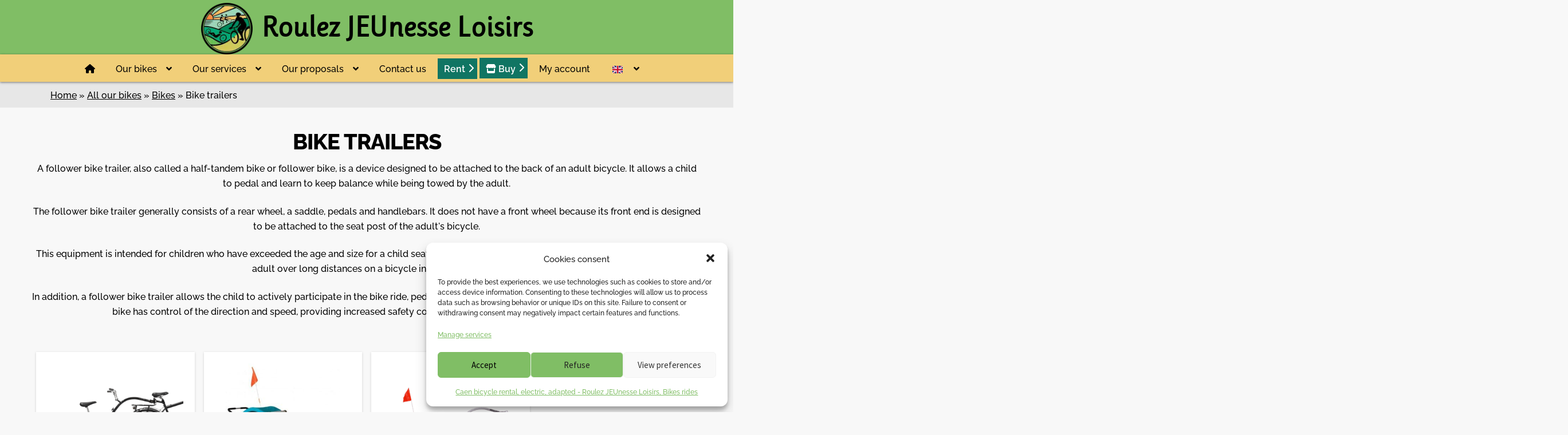

--- FILE ---
content_type: text/html; charset=UTF-8
request_url: https://roulezjeunesse.bike/en/product-category/velos-classiques/remorque-velo-suiveur/
body_size: 28651
content:
<!doctype html>
<html lang="en">

<head>
    <meta charset="UTF-8">
    <meta name="viewport" content="width=device-width, initial-scale=1.0, maximum-scale=1.0">

    <!--[if IE]>
    <meta http-equiv="X-UA-Compatible" content="IE=edge,chrome=1">
    <![endif]-->
    <link rel="profile" href="http://gmpg.org/xfn/11">

    <meta name='robots' content='index, follow, max-image-preview:large, max-snippet:-1, max-video-preview:-1' />
	<style>img:is([sizes="auto" i], [sizes^="auto," i]) { contain-intrinsic-size: 3000px 1500px }</style>
	
<!-- Google Tag Manager for WordPress by gtm4wp.com -->
<script data-cfasync="false" data-pagespeed-no-defer>
	var gtm4wp_datalayer_name = "dataLayer";
	var dataLayer = dataLayer || [];
	const gtm4wp_use_sku_instead = 0;
	const gtm4wp_currency = 'EUR';
	const gtm4wp_product_per_impression = 10;
	const gtm4wp_clear_ecommerce = true;
	const gtm4wp_datalayer_max_timeout = 2000;
</script>
<!-- End Google Tag Manager for WordPress by gtm4wp.com --><script>window._wca = window._wca || [];</script>

	<!-- This site is optimized with the Yoast SEO plugin v26.7 - https://yoast.com/wordpress/plugins/seo/ -->
	<title>Trailer for rent - Roulez JEUnesse Leisure - Bike rides - Normandy - Caen</title>
<link data-rocket-prefetch href="https://www.googletagmanager.com" rel="dns-prefetch">
<link data-rocket-prefetch href="https://sibautomation.com" rel="dns-prefetch">
<link data-rocket-prefetch href="https://chimpstatic.com" rel="dns-prefetch">
<link data-rocket-prefetch href="https://connect.facebook.net" rel="dns-prefetch">
<link data-rocket-prefetch href="https://fonts.googleapis.com" rel="dns-prefetch">
<link data-rocket-prefetch href="https://stats.wp.com" rel="dns-prefetch">
<link data-rocket-prefetch href="https://www.google.com" rel="dns-prefetch">
<link data-rocket-preload as="style" href="https://fonts.googleapis.com/css?family=Source%20Sans%20Pro%3A400%2C300%2C300italic%2C400italic%2C600%2C700%2C900&#038;subset=latin%2Clatin-ext&#038;display=swap" rel="preload">
<link href="https://fonts.googleapis.com/css?family=Source%20Sans%20Pro%3A400%2C300%2C300italic%2C400italic%2C600%2C700%2C900&#038;subset=latin%2Clatin-ext&#038;display=swap" media="print" onload="this.media=&#039;all&#039;" rel="stylesheet">
<noscript data-wpr-hosted-gf-parameters=""><link rel="stylesheet" href="https://fonts.googleapis.com/css?family=Source%20Sans%20Pro%3A400%2C300%2C300italic%2C400italic%2C600%2C700%2C900&#038;subset=latin%2Clatin-ext&#038;display=swap"></noscript><link rel="preload" data-rocket-preload as="image" href="https://roulezjeunesse.bike/wp-content/themes/roulezjeunesse/dist/images/logo-texte-footer.png.webp" fetchpriority="high">
	<meta name="description" content="also called a half-tandem or follower bike, designed to be attached to the back of an adult bike." />
	<link rel="canonical" href="https://roulezjeunesse.bike/en/product-category/velos-classiques/remorque-velo-suiveur/" />
	<meta property="og:locale" content="en_GB" />
	<meta property="og:type" content="article" />
	<meta property="og:title" content="Trailer for rent - Roulez JEUnesse Leisure - Bike rides - Normandy - Caen" />
	<meta property="og:description" content="also called a half-tandem or follower bike, designed to be attached to the back of an adult bike." />
	<meta property="og:url" content="https://roulezjeunesse.bike/en/product-category/velos-classiques/remorque-velo-suiveur/" />
	<meta property="og:site_name" content="Roulez JEUnesse Loisirs" />
	<meta property="og:image" content="https://roulezjeunesse.bike/wp-content/uploads/2023/04/logo_rj.png" />
	<meta property="og:image:width" content="1200" />
	<meta property="og:image:height" content="675" />
	<meta property="og:image:type" content="image/png" />
	<meta name="twitter:card" content="summary_large_image" />
	<script type="application/ld+json" class="yoast-schema-graph">{"@context":"https://schema.org","@graph":[{"@type":"CollectionPage","@id":"https://roulezjeunesse.bike/categorie-produit/velos-classiques/remorque-velo-suiveur/","url":"https://roulezjeunesse.bike/categorie-produit/velos-classiques/remorque-velo-suiveur/","name":"Remorque vélo suiveur à louer - Roulez JEUnesse Loisirs Caen","isPartOf":{"@id":"https://roulezjeunesse.bike/#website"},"primaryImageOfPage":{"@id":"https://roulezjeunesse.bike/categorie-produit/velos-classiques/remorque-velo-suiveur/#primaryimage"},"image":{"@id":"https://roulezjeunesse.bike/categorie-produit/velos-classiques/remorque-velo-suiveur/#primaryimage"},"thumbnailUrl":"https://roulezjeunesse.bike/wp-content/uploads/2023/07/S1VLB1-P.png","description":"appelée aussi vélo demi-tandem ou vélo suiveur, conçu pour être attaché à l'arrière d'un vélo adulte.","breadcrumb":{"@id":"https://roulezjeunesse.bike/categorie-produit/velos-classiques/remorque-velo-suiveur/#breadcrumb"},"inLanguage":"en-GB"},{"@type":"ImageObject","inLanguage":"en-GB","@id":"https://roulezjeunesse.bike/categorie-produit/velos-classiques/remorque-velo-suiveur/#primaryimage","url":"https://roulezjeunesse.bike/wp-content/uploads/2023/07/S1VLB1-P.png","contentUrl":"https://roulezjeunesse.bike/wp-content/uploads/2023/07/S1VLB1-P.png","width":1280,"height":906,"caption":"Vélo de location pour balades en famille, avec remorque pour enfants, disponible en Normandie."},{"@type":"BreadcrumbList","@id":"https://roulezjeunesse.bike/categorie-produit/velos-classiques/remorque-velo-suiveur/#breadcrumb","itemListElement":[{"@type":"ListItem","position":1,"name":"Accueil","item":"https://roulezjeunesse.bike/"},{"@type":"ListItem","position":2,"name":"Tous nos vélos","item":"https://roulezjeunesse.bike/boutique/"},{"@type":"ListItem","position":3,"name":"Vélos","item":"https://roulezjeunesse.bike/categorie-produit/velos-classiques/"},{"@type":"ListItem","position":4,"name":"Remorque vélo suiveur"}]},{"@type":"WebSite","@id":"https://roulezjeunesse.bike/#website","url":"https://roulezjeunesse.bike/","name":"Roulez JEUnesse Loisirs Caen","description":"Roulez JEUnesse Loisirs","publisher":{"@id":"https://roulezjeunesse.bike/#organization"},"alternateName":"Roulez JEUnesse","potentialAction":[{"@type":"SearchAction","target":{"@type":"EntryPoint","urlTemplate":"https://roulezjeunesse.bike/?s={search_term_string}"},"query-input":{"@type":"PropertyValueSpecification","valueRequired":true,"valueName":"search_term_string"}}],"inLanguage":"en-GB"},{"@type":"Organization","@id":"https://roulezjeunesse.bike/#organization","name":"Roulez JEUnesse Loisirs Caen","url":"https://roulezjeunesse.bike/","logo":{"@type":"ImageObject","inLanguage":"en-GB","@id":"https://roulezjeunesse.bike/#/schema/logo/image/","url":"https://roulezjeunesse.bike/wp-content/uploads/2023/04/LOGO_TEXT_FINALRVB.png","contentUrl":"https://roulezjeunesse.bike/wp-content/uploads/2023/04/LOGO_TEXT_FINALRVB.png","width":2000,"height":1999,"caption":"Roulez JEUnesse Loisirs Caen"},"image":{"@id":"https://roulezjeunesse.bike/#/schema/logo/image/"},"sameAs":["https://www.facebook.com/roulezjeunesseloisirs","https://www.instagram.com/roulezjeunesseloisirs/"]}]}</script>
	<!-- / Yoast SEO plugin. -->


<link rel='dns-prefetch' href='//stats.wp.com' />
<link rel='dns-prefetch' href='//fonts.googleapis.com' />
<link rel='dns-prefetch' href='//www.googletagmanager.com' />
<link href='https://fonts.gstatic.com' crossorigin rel='preconnect' />
<style id='wp-emoji-styles-inline-css'>

	img.wp-smiley, img.emoji {
		display: inline !important;
		border: none !important;
		box-shadow: none !important;
		height: 1em !important;
		width: 1em !important;
		margin: 0 0.07em !important;
		vertical-align: -0.1em !important;
		background: none !important;
		padding: 0 !important;
	}
</style>
<link rel='stylesheet' id='wp-block-library-css' href='https://roulezjeunesse.bike/wp-includes/css/dist/block-library/style.min.css?ver=6.8.3' media='all' />
<style id='wp-block-library-theme-inline-css'>
.wp-block-audio :where(figcaption){color:#555;font-size:13px;text-align:center}.is-dark-theme .wp-block-audio :where(figcaption){color:#ffffffa6}.wp-block-audio{margin:0 0 1em}.wp-block-code{border:1px solid #ccc;border-radius:4px;font-family:Menlo,Consolas,monaco,monospace;padding:.8em 1em}.wp-block-embed :where(figcaption){color:#555;font-size:13px;text-align:center}.is-dark-theme .wp-block-embed :where(figcaption){color:#ffffffa6}.wp-block-embed{margin:0 0 1em}.blocks-gallery-caption{color:#555;font-size:13px;text-align:center}.is-dark-theme .blocks-gallery-caption{color:#ffffffa6}:root :where(.wp-block-image figcaption){color:#555;font-size:13px;text-align:center}.is-dark-theme :root :where(.wp-block-image figcaption){color:#ffffffa6}.wp-block-image{margin:0 0 1em}.wp-block-pullquote{border-bottom:4px solid;border-top:4px solid;color:currentColor;margin-bottom:1.75em}.wp-block-pullquote cite,.wp-block-pullquote footer,.wp-block-pullquote__citation{color:currentColor;font-size:.8125em;font-style:normal;text-transform:uppercase}.wp-block-quote{border-left:.25em solid;margin:0 0 1.75em;padding-left:1em}.wp-block-quote cite,.wp-block-quote footer{color:currentColor;font-size:.8125em;font-style:normal;position:relative}.wp-block-quote:where(.has-text-align-right){border-left:none;border-right:.25em solid;padding-left:0;padding-right:1em}.wp-block-quote:where(.has-text-align-center){border:none;padding-left:0}.wp-block-quote.is-large,.wp-block-quote.is-style-large,.wp-block-quote:where(.is-style-plain){border:none}.wp-block-search .wp-block-search__label{font-weight:700}.wp-block-search__button{border:1px solid #ccc;padding:.375em .625em}:where(.wp-block-group.has-background){padding:1.25em 2.375em}.wp-block-separator.has-css-opacity{opacity:.4}.wp-block-separator{border:none;border-bottom:2px solid;margin-left:auto;margin-right:auto}.wp-block-separator.has-alpha-channel-opacity{opacity:1}.wp-block-separator:not(.is-style-wide):not(.is-style-dots){width:100px}.wp-block-separator.has-background:not(.is-style-dots){border-bottom:none;height:1px}.wp-block-separator.has-background:not(.is-style-wide):not(.is-style-dots){height:2px}.wp-block-table{margin:0 0 1em}.wp-block-table td,.wp-block-table th{word-break:normal}.wp-block-table :where(figcaption){color:#555;font-size:13px;text-align:center}.is-dark-theme .wp-block-table :where(figcaption){color:#ffffffa6}.wp-block-video :where(figcaption){color:#555;font-size:13px;text-align:center}.is-dark-theme .wp-block-video :where(figcaption){color:#ffffffa6}.wp-block-video{margin:0 0 1em}:root :where(.wp-block-template-part.has-background){margin-bottom:0;margin-top:0;padding:1.25em 2.375em}
</style>
<style id='classic-theme-styles-inline-css'>
/*! This file is auto-generated */
.wp-block-button__link{color:#fff;background-color:#32373c;border-radius:9999px;box-shadow:none;text-decoration:none;padding:calc(.667em + 2px) calc(1.333em + 2px);font-size:1.125em}.wp-block-file__button{background:#32373c;color:#fff;text-decoration:none}
</style>
<link rel='stylesheet' id='mediaelement-css' href='https://roulezjeunesse.bike/wp-includes/js/mediaelement/mediaelementplayer-legacy.min.css?ver=4.2.17' media='all' />
<link rel='stylesheet' id='wp-mediaelement-css' href='https://roulezjeunesse.bike/wp-includes/js/mediaelement/wp-mediaelement.min.css?ver=6.8.3' media='all' />
<style id='jetpack-sharing-buttons-style-inline-css'>
.jetpack-sharing-buttons__services-list{display:flex;flex-direction:row;flex-wrap:wrap;gap:0;list-style-type:none;margin:5px;padding:0}.jetpack-sharing-buttons__services-list.has-small-icon-size{font-size:12px}.jetpack-sharing-buttons__services-list.has-normal-icon-size{font-size:16px}.jetpack-sharing-buttons__services-list.has-large-icon-size{font-size:24px}.jetpack-sharing-buttons__services-list.has-huge-icon-size{font-size:36px}@media print{.jetpack-sharing-buttons__services-list{display:none!important}}.editor-styles-wrapper .wp-block-jetpack-sharing-buttons{gap:0;padding-inline-start:0}ul.jetpack-sharing-buttons__services-list.has-background{padding:1.25em 2.375em}
</style>
<link data-minify="1" rel='stylesheet' id='storefront-gutenberg-blocks-css' href='https://roulezjeunesse.bike/wp-content/cache/min/1/wp-content/themes/storefront/assets/css/base/gutenberg-blocks.css?ver=1768348756' media='all' />
<style id='storefront-gutenberg-blocks-inline-css'>

				.wp-block-button__link:not(.has-text-color) {
					color: #333333;
				}

				.wp-block-button__link:not(.has-text-color):hover,
				.wp-block-button__link:not(.has-text-color):focus,
				.wp-block-button__link:not(.has-text-color):active {
					color: #333333;
				}

				.wp-block-button__link:not(.has-background) {
					background-color: #eeeeee;
				}

				.wp-block-button__link:not(.has-background):hover,
				.wp-block-button__link:not(.has-background):focus,
				.wp-block-button__link:not(.has-background):active {
					border-color: #d5d5d5;
					background-color: #d5d5d5;
				}

				.wc-block-grid__products .wc-block-grid__product .wp-block-button__link {
					background-color: #eeeeee;
					border-color: #eeeeee;
					color: #333333;
				}

				.wp-block-quote footer,
				.wp-block-quote cite,
				.wp-block-quote__citation {
					color: #6d6d6d;
				}

				.wp-block-pullquote cite,
				.wp-block-pullquote footer,
				.wp-block-pullquote__citation {
					color: #6d6d6d;
				}

				.wp-block-image figcaption {
					color: #6d6d6d;
				}

				.wp-block-separator.is-style-dots::before {
					color: #333333;
				}

				.wp-block-file a.wp-block-file__button {
					color: #333333;
					background-color: #eeeeee;
					border-color: #eeeeee;
				}

				.wp-block-file a.wp-block-file__button:hover,
				.wp-block-file a.wp-block-file__button:focus,
				.wp-block-file a.wp-block-file__button:active {
					color: #333333;
					background-color: #d5d5d5;
				}

				.wp-block-code,
				.wp-block-preformatted pre {
					color: #6d6d6d;
				}

				.wp-block-table:not( .has-background ):not( .is-style-stripes ) tbody tr:nth-child(2n) td {
					background-color: #fdfdfd;
				}

				.wp-block-cover .wp-block-cover__inner-container h1:not(.has-text-color),
				.wp-block-cover .wp-block-cover__inner-container h2:not(.has-text-color),
				.wp-block-cover .wp-block-cover__inner-container h3:not(.has-text-color),
				.wp-block-cover .wp-block-cover__inner-container h4:not(.has-text-color),
				.wp-block-cover .wp-block-cover__inner-container h5:not(.has-text-color),
				.wp-block-cover .wp-block-cover__inner-container h6:not(.has-text-color) {
					color: #000000;
				}

				div.wc-block-components-price-slider__range-input-progress,
				.rtl .wc-block-components-price-slider__range-input-progress {
					--range-color: #7f54b3;
				}

				/* Target only IE11 */
				@media all and (-ms-high-contrast: none), (-ms-high-contrast: active) {
					.wc-block-components-price-slider__range-input-progress {
						background: #7f54b3;
					}
				}

				.wc-block-components-button:not(.is-link) {
					background-color: #333333;
					color: #ffffff;
				}

				.wc-block-components-button:not(.is-link):hover,
				.wc-block-components-button:not(.is-link):focus,
				.wc-block-components-button:not(.is-link):active {
					background-color: #1a1a1a;
					color: #ffffff;
				}

				.wc-block-components-button:not(.is-link):disabled {
					background-color: #333333;
					color: #ffffff;
				}

				.wc-block-cart__submit-container {
					background-color: #ffffff;
				}

				.wc-block-cart__submit-container::before {
					color: rgba(220,220,220,0.5);
				}

				.wc-block-components-order-summary-item__quantity {
					background-color: #ffffff;
					border-color: #6d6d6d;
					box-shadow: 0 0 0 2px #ffffff;
					color: #6d6d6d;
				}
			
</style>
<style id='global-styles-inline-css'>
:root{--wp--preset--aspect-ratio--square: 1;--wp--preset--aspect-ratio--4-3: 4/3;--wp--preset--aspect-ratio--3-4: 3/4;--wp--preset--aspect-ratio--3-2: 3/2;--wp--preset--aspect-ratio--2-3: 2/3;--wp--preset--aspect-ratio--16-9: 16/9;--wp--preset--aspect-ratio--9-16: 9/16;--wp--preset--color--black: #000000;--wp--preset--color--cyan-bluish-gray: #abb8c3;--wp--preset--color--white: #ffffff;--wp--preset--color--pale-pink: #f78da7;--wp--preset--color--vivid-red: #cf2e2e;--wp--preset--color--luminous-vivid-orange: #ff6900;--wp--preset--color--luminous-vivid-amber: #fcb900;--wp--preset--color--light-green-cyan: #7bdcb5;--wp--preset--color--vivid-green-cyan: #00d084;--wp--preset--color--pale-cyan-blue: #8ed1fc;--wp--preset--color--vivid-cyan-blue: #0693e3;--wp--preset--color--vivid-purple: #9b51e0;--wp--preset--gradient--vivid-cyan-blue-to-vivid-purple: linear-gradient(135deg,rgba(6,147,227,1) 0%,rgb(155,81,224) 100%);--wp--preset--gradient--light-green-cyan-to-vivid-green-cyan: linear-gradient(135deg,rgb(122,220,180) 0%,rgb(0,208,130) 100%);--wp--preset--gradient--luminous-vivid-amber-to-luminous-vivid-orange: linear-gradient(135deg,rgba(252,185,0,1) 0%,rgba(255,105,0,1) 100%);--wp--preset--gradient--luminous-vivid-orange-to-vivid-red: linear-gradient(135deg,rgba(255,105,0,1) 0%,rgb(207,46,46) 100%);--wp--preset--gradient--very-light-gray-to-cyan-bluish-gray: linear-gradient(135deg,rgb(238,238,238) 0%,rgb(169,184,195) 100%);--wp--preset--gradient--cool-to-warm-spectrum: linear-gradient(135deg,rgb(74,234,220) 0%,rgb(151,120,209) 20%,rgb(207,42,186) 40%,rgb(238,44,130) 60%,rgb(251,105,98) 80%,rgb(254,248,76) 100%);--wp--preset--gradient--blush-light-purple: linear-gradient(135deg,rgb(255,206,236) 0%,rgb(152,150,240) 100%);--wp--preset--gradient--blush-bordeaux: linear-gradient(135deg,rgb(254,205,165) 0%,rgb(254,45,45) 50%,rgb(107,0,62) 100%);--wp--preset--gradient--luminous-dusk: linear-gradient(135deg,rgb(255,203,112) 0%,rgb(199,81,192) 50%,rgb(65,88,208) 100%);--wp--preset--gradient--pale-ocean: linear-gradient(135deg,rgb(255,245,203) 0%,rgb(182,227,212) 50%,rgb(51,167,181) 100%);--wp--preset--gradient--electric-grass: linear-gradient(135deg,rgb(202,248,128) 0%,rgb(113,206,126) 100%);--wp--preset--gradient--midnight: linear-gradient(135deg,rgb(2,3,129) 0%,rgb(40,116,252) 100%);--wp--preset--font-size--small: 14px;--wp--preset--font-size--medium: 23px;--wp--preset--font-size--large: 26px;--wp--preset--font-size--x-large: 42px;--wp--preset--font-size--normal: 16px;--wp--preset--font-size--huge: 37px;--wp--preset--spacing--20: 0.44rem;--wp--preset--spacing--30: 0.67rem;--wp--preset--spacing--40: 1rem;--wp--preset--spacing--50: 1.5rem;--wp--preset--spacing--60: 2.25rem;--wp--preset--spacing--70: 3.38rem;--wp--preset--spacing--80: 5.06rem;--wp--preset--shadow--natural: 6px 6px 9px rgba(0, 0, 0, 0.2);--wp--preset--shadow--deep: 12px 12px 50px rgba(0, 0, 0, 0.4);--wp--preset--shadow--sharp: 6px 6px 0px rgba(0, 0, 0, 0.2);--wp--preset--shadow--outlined: 6px 6px 0px -3px rgba(255, 255, 255, 1), 6px 6px rgba(0, 0, 0, 1);--wp--preset--shadow--crisp: 6px 6px 0px rgba(0, 0, 0, 1);}:root :where(.is-layout-flow) > :first-child{margin-block-start: 0;}:root :where(.is-layout-flow) > :last-child{margin-block-end: 0;}:root :where(.is-layout-flow) > *{margin-block-start: 24px;margin-block-end: 0;}:root :where(.is-layout-constrained) > :first-child{margin-block-start: 0;}:root :where(.is-layout-constrained) > :last-child{margin-block-end: 0;}:root :where(.is-layout-constrained) > *{margin-block-start: 24px;margin-block-end: 0;}:root :where(.is-layout-flex){gap: 24px;}:root :where(.is-layout-grid){gap: 24px;}body .is-layout-flex{display: flex;}.is-layout-flex{flex-wrap: wrap;align-items: center;}.is-layout-flex > :is(*, div){margin: 0;}body .is-layout-grid{display: grid;}.is-layout-grid > :is(*, div){margin: 0;}.has-black-color{color: var(--wp--preset--color--black) !important;}.has-cyan-bluish-gray-color{color: var(--wp--preset--color--cyan-bluish-gray) !important;}.has-white-color{color: var(--wp--preset--color--white) !important;}.has-pale-pink-color{color: var(--wp--preset--color--pale-pink) !important;}.has-vivid-red-color{color: var(--wp--preset--color--vivid-red) !important;}.has-luminous-vivid-orange-color{color: var(--wp--preset--color--luminous-vivid-orange) !important;}.has-luminous-vivid-amber-color{color: var(--wp--preset--color--luminous-vivid-amber) !important;}.has-light-green-cyan-color{color: var(--wp--preset--color--light-green-cyan) !important;}.has-vivid-green-cyan-color{color: var(--wp--preset--color--vivid-green-cyan) !important;}.has-pale-cyan-blue-color{color: var(--wp--preset--color--pale-cyan-blue) !important;}.has-vivid-cyan-blue-color{color: var(--wp--preset--color--vivid-cyan-blue) !important;}.has-vivid-purple-color{color: var(--wp--preset--color--vivid-purple) !important;}.has-black-background-color{background-color: var(--wp--preset--color--black) !important;}.has-cyan-bluish-gray-background-color{background-color: var(--wp--preset--color--cyan-bluish-gray) !important;}.has-white-background-color{background-color: var(--wp--preset--color--white) !important;}.has-pale-pink-background-color{background-color: var(--wp--preset--color--pale-pink) !important;}.has-vivid-red-background-color{background-color: var(--wp--preset--color--vivid-red) !important;}.has-luminous-vivid-orange-background-color{background-color: var(--wp--preset--color--luminous-vivid-orange) !important;}.has-luminous-vivid-amber-background-color{background-color: var(--wp--preset--color--luminous-vivid-amber) !important;}.has-light-green-cyan-background-color{background-color: var(--wp--preset--color--light-green-cyan) !important;}.has-vivid-green-cyan-background-color{background-color: var(--wp--preset--color--vivid-green-cyan) !important;}.has-pale-cyan-blue-background-color{background-color: var(--wp--preset--color--pale-cyan-blue) !important;}.has-vivid-cyan-blue-background-color{background-color: var(--wp--preset--color--vivid-cyan-blue) !important;}.has-vivid-purple-background-color{background-color: var(--wp--preset--color--vivid-purple) !important;}.has-black-border-color{border-color: var(--wp--preset--color--black) !important;}.has-cyan-bluish-gray-border-color{border-color: var(--wp--preset--color--cyan-bluish-gray) !important;}.has-white-border-color{border-color: var(--wp--preset--color--white) !important;}.has-pale-pink-border-color{border-color: var(--wp--preset--color--pale-pink) !important;}.has-vivid-red-border-color{border-color: var(--wp--preset--color--vivid-red) !important;}.has-luminous-vivid-orange-border-color{border-color: var(--wp--preset--color--luminous-vivid-orange) !important;}.has-luminous-vivid-amber-border-color{border-color: var(--wp--preset--color--luminous-vivid-amber) !important;}.has-light-green-cyan-border-color{border-color: var(--wp--preset--color--light-green-cyan) !important;}.has-vivid-green-cyan-border-color{border-color: var(--wp--preset--color--vivid-green-cyan) !important;}.has-pale-cyan-blue-border-color{border-color: var(--wp--preset--color--pale-cyan-blue) !important;}.has-vivid-cyan-blue-border-color{border-color: var(--wp--preset--color--vivid-cyan-blue) !important;}.has-vivid-purple-border-color{border-color: var(--wp--preset--color--vivid-purple) !important;}.has-vivid-cyan-blue-to-vivid-purple-gradient-background{background: var(--wp--preset--gradient--vivid-cyan-blue-to-vivid-purple) !important;}.has-light-green-cyan-to-vivid-green-cyan-gradient-background{background: var(--wp--preset--gradient--light-green-cyan-to-vivid-green-cyan) !important;}.has-luminous-vivid-amber-to-luminous-vivid-orange-gradient-background{background: var(--wp--preset--gradient--luminous-vivid-amber-to-luminous-vivid-orange) !important;}.has-luminous-vivid-orange-to-vivid-red-gradient-background{background: var(--wp--preset--gradient--luminous-vivid-orange-to-vivid-red) !important;}.has-very-light-gray-to-cyan-bluish-gray-gradient-background{background: var(--wp--preset--gradient--very-light-gray-to-cyan-bluish-gray) !important;}.has-cool-to-warm-spectrum-gradient-background{background: var(--wp--preset--gradient--cool-to-warm-spectrum) !important;}.has-blush-light-purple-gradient-background{background: var(--wp--preset--gradient--blush-light-purple) !important;}.has-blush-bordeaux-gradient-background{background: var(--wp--preset--gradient--blush-bordeaux) !important;}.has-luminous-dusk-gradient-background{background: var(--wp--preset--gradient--luminous-dusk) !important;}.has-pale-ocean-gradient-background{background: var(--wp--preset--gradient--pale-ocean) !important;}.has-electric-grass-gradient-background{background: var(--wp--preset--gradient--electric-grass) !important;}.has-midnight-gradient-background{background: var(--wp--preset--gradient--midnight) !important;}.has-small-font-size{font-size: var(--wp--preset--font-size--small) !important;}.has-medium-font-size{font-size: var(--wp--preset--font-size--medium) !important;}.has-large-font-size{font-size: var(--wp--preset--font-size--large) !important;}.has-x-large-font-size{font-size: var(--wp--preset--font-size--x-large) !important;}
:root :where(.wp-block-pullquote){font-size: 1.5em;line-height: 1.6;}
</style>
<style id='woocommerce-inline-inline-css'>
.woocommerce form .form-row .required { visibility: visible; }
</style>
<link rel='stylesheet' id='cmplz-general-css' href='https://roulezjeunesse.bike/wp-content/plugins/complianz-gdpr/assets/css/cookieblocker.min.css?ver=1765986515' media='all' />
<link data-minify="1" rel='stylesheet' id='storefront-style-css' href='https://roulezjeunesse.bike/wp-content/cache/min/1/wp-content/themes/storefront/style.css?ver=1768348757' media='all' />
<style id='storefront-style-inline-css'>

			.main-navigation ul li a,
			.site-title a,
			ul.menu li a,
			.site-branding h1 a,
			button.menu-toggle,
			button.menu-toggle:hover,
			.handheld-navigation .dropdown-toggle {
				color: #333333;
			}

			button.menu-toggle,
			button.menu-toggle:hover {
				border-color: #333333;
			}

			.main-navigation ul li a:hover,
			.main-navigation ul li:hover > a,
			.site-title a:hover,
			.site-header ul.menu li.current-menu-item > a {
				color: #747474;
			}

			table:not( .has-background ) th {
				background-color: #f8f8f8;
			}

			table:not( .has-background ) tbody td {
				background-color: #fdfdfd;
			}

			table:not( .has-background ) tbody tr:nth-child(2n) td,
			fieldset,
			fieldset legend {
				background-color: #fbfbfb;
			}

			.site-header,
			.secondary-navigation ul ul,
			.main-navigation ul.menu > li.menu-item-has-children:after,
			.secondary-navigation ul.menu ul,
			.storefront-handheld-footer-bar,
			.storefront-handheld-footer-bar ul li > a,
			.storefront-handheld-footer-bar ul li.search .site-search,
			button.menu-toggle,
			button.menu-toggle:hover {
				background-color: #ffffff;
			}

			p.site-description,
			.site-header,
			.storefront-handheld-footer-bar {
				color: #404040;
			}

			button.menu-toggle:after,
			button.menu-toggle:before,
			button.menu-toggle span:before {
				background-color: #333333;
			}

			h1, h2, h3, h4, h5, h6, .wc-block-grid__product-title {
				color: #333333;
			}

			.widget h1 {
				border-bottom-color: #333333;
			}

			body,
			.secondary-navigation a {
				color: #6d6d6d;
			}

			.widget-area .widget a,
			.hentry .entry-header .posted-on a,
			.hentry .entry-header .post-author a,
			.hentry .entry-header .post-comments a,
			.hentry .entry-header .byline a {
				color: #727272;
			}

			a {
				color: #7f54b3;
			}

			a:focus,
			button:focus,
			.button.alt:focus,
			input:focus,
			textarea:focus,
			input[type="button"]:focus,
			input[type="reset"]:focus,
			input[type="submit"]:focus,
			input[type="email"]:focus,
			input[type="tel"]:focus,
			input[type="url"]:focus,
			input[type="password"]:focus,
			input[type="search"]:focus {
				outline-color: #7f54b3;
			}

			button, input[type="button"], input[type="reset"], input[type="submit"], .button, .widget a.button {
				background-color: #eeeeee;
				border-color: #eeeeee;
				color: #333333;
			}

			button:hover, input[type="button"]:hover, input[type="reset"]:hover, input[type="submit"]:hover, .button:hover, .widget a.button:hover {
				background-color: #d5d5d5;
				border-color: #d5d5d5;
				color: #333333;
			}

			button.alt, input[type="button"].alt, input[type="reset"].alt, input[type="submit"].alt, .button.alt, .widget-area .widget a.button.alt {
				background-color: #333333;
				border-color: #333333;
				color: #ffffff;
			}

			button.alt:hover, input[type="button"].alt:hover, input[type="reset"].alt:hover, input[type="submit"].alt:hover, .button.alt:hover, .widget-area .widget a.button.alt:hover {
				background-color: #1a1a1a;
				border-color: #1a1a1a;
				color: #ffffff;
			}

			.pagination .page-numbers li .page-numbers.current {
				background-color: #e6e6e6;
				color: #636363;
			}

			#comments .comment-list .comment-content .comment-text {
				background-color: #f8f8f8;
			}

			.site-footer {
				background-color: #f0f0f0;
				color: #6d6d6d;
			}

			.site-footer a:not(.button):not(.components-button) {
				color: #333333;
			}

			.site-footer .storefront-handheld-footer-bar a:not(.button):not(.components-button) {
				color: #333333;
			}

			.site-footer h1, .site-footer h2, .site-footer h3, .site-footer h4, .site-footer h5, .site-footer h6, .site-footer .widget .widget-title, .site-footer .widget .widgettitle {
				color: #333333;
			}

			.page-template-template-homepage.has-post-thumbnail .type-page.has-post-thumbnail .entry-title {
				color: #000000;
			}

			.page-template-template-homepage.has-post-thumbnail .type-page.has-post-thumbnail .entry-content {
				color: #000000;
			}

			@media screen and ( min-width: 768px ) {
				.secondary-navigation ul.menu a:hover {
					color: #595959;
				}

				.secondary-navigation ul.menu a {
					color: #404040;
				}

				.main-navigation ul.menu ul.sub-menu,
				.main-navigation ul.nav-menu ul.children {
					background-color: #f0f0f0;
				}

				.site-header {
					border-bottom-color: #f0f0f0;
				}
			}
</style>
<link data-minify="1" rel='stylesheet' id='storefront-icons-css' href='https://roulezjeunesse.bike/wp-content/cache/min/1/wp-content/themes/storefront/assets/css/base/icons.css?ver=1768348757' media='all' />

<link data-minify="1" rel='stylesheet' id='storefront-jetpack-widgets-css' href='https://roulezjeunesse.bike/wp-content/cache/min/1/wp-content/themes/storefront/assets/css/jetpack/widgets.css?ver=1768348757' media='all' />
<link data-minify="1" rel='stylesheet' id='trp-language-switcher-v2-css' href='https://roulezjeunesse.bike/wp-content/cache/min/1/wp-content/plugins/translatepress-multilingual/assets/css/trp-language-switcher-v2.css?ver=1768348757' media='all' />
<link data-minify="1" rel='stylesheet' id='storefront-woocommerce-style-css' href='https://roulezjeunesse.bike/wp-content/cache/min/1/wp-content/themes/storefront/assets/css/woocommerce/woocommerce.css?ver=1768348757' media='all' />
<style id='storefront-woocommerce-style-inline-css'>
@font-face {
				font-family: star;
				src: url(https://roulezjeunesse.bike/wp-content/plugins/woocommerce/assets/fonts/star.eot);
				src:
					url(https://roulezjeunesse.bike/wp-content/plugins/woocommerce/assets/fonts/star.eot?#iefix) format("embedded-opentype"),
					url(https://roulezjeunesse.bike/wp-content/plugins/woocommerce/assets/fonts/star.woff) format("woff"),
					url(https://roulezjeunesse.bike/wp-content/plugins/woocommerce/assets/fonts/star.ttf) format("truetype"),
					url(https://roulezjeunesse.bike/wp-content/plugins/woocommerce/assets/fonts/star.svg#star) format("svg");
				font-weight: 400;
				font-style: normal;
			}
			@font-face {
				font-family: WooCommerce;
				src: url(https://roulezjeunesse.bike/wp-content/plugins/woocommerce/assets/fonts/WooCommerce.eot);
				src:
					url(https://roulezjeunesse.bike/wp-content/plugins/woocommerce/assets/fonts/WooCommerce.eot?#iefix) format("embedded-opentype"),
					url(https://roulezjeunesse.bike/wp-content/plugins/woocommerce/assets/fonts/WooCommerce.woff) format("woff"),
					url(https://roulezjeunesse.bike/wp-content/plugins/woocommerce/assets/fonts/WooCommerce.ttf) format("truetype"),
					url(https://roulezjeunesse.bike/wp-content/plugins/woocommerce/assets/fonts/WooCommerce.svg#WooCommerce) format("svg");
				font-weight: 400;
				font-style: normal;
			}

			a.cart-contents,
			.site-header-cart .widget_shopping_cart a {
				color: #333333;
			}

			a.cart-contents:hover,
			.site-header-cart .widget_shopping_cart a:hover,
			.site-header-cart:hover > li > a {
				color: #747474;
			}

			table.cart td.product-remove,
			table.cart td.actions {
				border-top-color: #ffffff;
			}

			.storefront-handheld-footer-bar ul li.cart .count {
				background-color: #333333;
				color: #ffffff;
				border-color: #ffffff;
			}

			.woocommerce-tabs ul.tabs li.active a,
			ul.products li.product .price,
			.onsale,
			.wc-block-grid__product-onsale,
			.widget_search form:before,
			.widget_product_search form:before {
				color: #6d6d6d;
			}

			.woocommerce-breadcrumb a,
			a.woocommerce-review-link,
			.product_meta a {
				color: #727272;
			}

			.wc-block-grid__product-onsale,
			.onsale {
				border-color: #6d6d6d;
			}

			.star-rating span:before,
			.quantity .plus, .quantity .minus,
			p.stars a:hover:after,
			p.stars a:after,
			.star-rating span:before,
			#payment .payment_methods li input[type=radio]:first-child:checked+label:before {
				color: #7f54b3;
			}

			.widget_price_filter .ui-slider .ui-slider-range,
			.widget_price_filter .ui-slider .ui-slider-handle {
				background-color: #7f54b3;
			}

			.order_details {
				background-color: #f8f8f8;
			}

			.order_details > li {
				border-bottom: 1px dotted #e3e3e3;
			}

			.order_details:before,
			.order_details:after {
				background: -webkit-linear-gradient(transparent 0,transparent 0),-webkit-linear-gradient(135deg,#f8f8f8 33.33%,transparent 33.33%),-webkit-linear-gradient(45deg,#f8f8f8 33.33%,transparent 33.33%)
			}

			#order_review {
				background-color: #ffffff;
			}

			#payment .payment_methods > li .payment_box,
			#payment .place-order {
				background-color: #fafafa;
			}

			#payment .payment_methods > li:not(.woocommerce-notice) {
				background-color: #f5f5f5;
			}

			#payment .payment_methods > li:not(.woocommerce-notice):hover {
				background-color: #f0f0f0;
			}

			.woocommerce-pagination .page-numbers li .page-numbers.current {
				background-color: #e6e6e6;
				color: #636363;
			}

			.wc-block-grid__product-onsale,
			.onsale,
			.woocommerce-pagination .page-numbers li .page-numbers:not(.current) {
				color: #6d6d6d;
			}

			p.stars a:before,
			p.stars a:hover~a:before,
			p.stars.selected a.active~a:before {
				color: #6d6d6d;
			}

			p.stars.selected a.active:before,
			p.stars:hover a:before,
			p.stars.selected a:not(.active):before,
			p.stars.selected a.active:before {
				color: #7f54b3;
			}

			.single-product div.product .woocommerce-product-gallery .woocommerce-product-gallery__trigger {
				background-color: #eeeeee;
				color: #333333;
			}

			.single-product div.product .woocommerce-product-gallery .woocommerce-product-gallery__trigger:hover {
				background-color: #d5d5d5;
				border-color: #d5d5d5;
				color: #333333;
			}

			.button.added_to_cart:focus,
			.button.wc-forward:focus {
				outline-color: #7f54b3;
			}

			.added_to_cart,
			.site-header-cart .widget_shopping_cart a.button,
			.wc-block-grid__products .wc-block-grid__product .wp-block-button__link {
				background-color: #eeeeee;
				border-color: #eeeeee;
				color: #333333;
			}

			.added_to_cart:hover,
			.site-header-cart .widget_shopping_cart a.button:hover,
			.wc-block-grid__products .wc-block-grid__product .wp-block-button__link:hover {
				background-color: #d5d5d5;
				border-color: #d5d5d5;
				color: #333333;
			}

			.added_to_cart.alt, .added_to_cart, .widget a.button.checkout {
				background-color: #333333;
				border-color: #333333;
				color: #ffffff;
			}

			.added_to_cart.alt:hover, .added_to_cart:hover, .widget a.button.checkout:hover {
				background-color: #1a1a1a;
				border-color: #1a1a1a;
				color: #ffffff;
			}

			.button.loading {
				color: #eeeeee;
			}

			.button.loading:hover {
				background-color: #eeeeee;
			}

			.button.loading:after {
				color: #333333;
			}

			@media screen and ( min-width: 768px ) {
				.site-header-cart .widget_shopping_cart,
				.site-header .product_list_widget li .quantity {
					color: #404040;
				}

				.site-header-cart .widget_shopping_cart .buttons,
				.site-header-cart .widget_shopping_cart .total {
					background-color: #f5f5f5;
				}

				.site-header-cart .widget_shopping_cart {
					background-color: #f0f0f0;
				}
			}
				.storefront-product-pagination a {
					color: #6d6d6d;
					background-color: #ffffff;
				}
				.storefront-sticky-add-to-cart {
					color: #6d6d6d;
					background-color: #ffffff;
				}

				.storefront-sticky-add-to-cart a:not(.button) {
					color: #333333;
				}
</style>
<link data-minify="1" rel='stylesheet' id='storefront-child-style-css' href='https://roulezjeunesse.bike/wp-content/cache/min/1/wp-content/themes/roulezjeunesse/style.css?ver=1768348757' media='all' />
<link data-minify="1" rel='stylesheet' id='theme-css' href='https://roulezjeunesse.bike/wp-content/cache/min/1/wp-content/themes/roulezjeunesse/dist/css/theme.css?ver=1768348757' media='all' />
<link data-minify="1" rel='stylesheet' id='theme2-css' href='https://roulezjeunesse.bike/wp-content/cache/min/1/wp-content/themes/roulezjeunesse/dist/css/theme2.css?ver=1768348757' media='all' />
<link data-minify="1" rel='stylesheet' id='storefront-woocommerce-brands-style-css' href='https://roulezjeunesse.bike/wp-content/cache/min/1/wp-content/themes/storefront/assets/css/woocommerce/extensions/brands.css?ver=1768348757' media='all' />
<link data-minify="1" rel='stylesheet' id='sib-front-css-css' href='https://roulezjeunesse.bike/wp-content/cache/min/1/wp-content/plugins/mailin/css/mailin-front.css?ver=1768348757' media='all' />
<script src="https://roulezjeunesse.bike/wp-includes/js/jquery/jquery.min.js?ver=3.7.1" id="jquery-core-js" data-rocket-defer defer></script>
<script src="https://roulezjeunesse.bike/wp-includes/js/jquery/jquery-migrate.min.js?ver=3.4.1" id="jquery-migrate-js" data-rocket-defer defer></script>
<script src="https://roulezjeunesse.bike/wp-content/plugins/woocommerce/assets/js/jquery-blockui/jquery.blockUI.min.js?ver=2.7.0-wc.10.4.3" id="wc-jquery-blockui-js" defer data-wp-strategy="defer"></script>
<script src="https://roulezjeunesse.bike/wp-content/plugins/woocommerce/assets/js/js-cookie/js.cookie.min.js?ver=2.1.4-wc.10.4.3" id="wc-js-cookie-js" defer data-wp-strategy="defer"></script>
<script id="woocommerce-js-extra">
var woocommerce_params = {"ajax_url":"\/wp-admin\/admin-ajax.php","wc_ajax_url":"https:\/\/roulezjeunesse.bike\/en\/?wc-ajax=%%endpoint%%","i18n_password_show":"Show password","i18n_password_hide":"Hide password"};
</script>
<script src="https://roulezjeunesse.bike/wp-content/plugins/woocommerce/assets/js/frontend/woocommerce.min.js?ver=10.4.3" id="woocommerce-js" defer data-wp-strategy="defer"></script>
<script data-minify="1" src="https://roulezjeunesse.bike/wp-content/cache/min/1/wp-content/plugins/translatepress-multilingual/assets/js/trp-frontend-compatibility.js?ver=1768348757" id="trp-frontend-compatibility-js" data-rocket-defer defer></script>
<script id="wc-cart-fragments-js-extra">
var wc_cart_fragments_params = {"ajax_url":"\/wp-admin\/admin-ajax.php","wc_ajax_url":"https:\/\/roulezjeunesse.bike\/en\/?wc-ajax=%%endpoint%%","cart_hash_key":"wc_cart_hash_579bd020d9ccef19b0fb5e47f3f8e8c9","fragment_name":"wc_fragments_579bd020d9ccef19b0fb5e47f3f8e8c9","request_timeout":"5000"};
</script>
<script src="https://roulezjeunesse.bike/wp-content/plugins/woocommerce/assets/js/frontend/cart-fragments.min.js?ver=10.4.3" id="wc-cart-fragments-js" defer data-wp-strategy="defer"></script>
<script type="text/plain" data-service="jetpack-statistics" data-category="statistics" data-cmplz-src="https://stats.wp.com/s-202604.js" id="woocommerce-analytics-js" defer data-wp-strategy="defer"></script>
<script data-minify="1" src="https://roulezjeunesse.bike/wp-content/cache/min/1/wp-content/plugins/translatepress-multilingual/assets/js/trp-frontend-language-switcher.js?ver=1768348757" id="trp-language-switcher-js-v2-js" data-rocket-defer defer></script>
<script id="sib-front-js-js-extra">
var sibErrMsg = {"invalidMail":"Please fill out valid email address","requiredField":"Please fill out required fields","invalidDateFormat":"Please fill out valid date format","invalidSMSFormat":"Please fill out valid phone number"};
var ajax_sib_front_object = {"ajax_url":"https:\/\/roulezjeunesse.bike\/wp-admin\/admin-ajax.php","ajax_nonce":"fe09d0fcba","flag_url":"https:\/\/roulezjeunesse.bike\/wp-content\/plugins\/mailin\/img\/flags\/"};
</script>
<script data-minify="1" src="https://roulezjeunesse.bike/wp-content/cache/min/1/wp-content/plugins/mailin/js/mailin-front.js?ver=1768348757" id="sib-front-js-js" data-rocket-defer defer></script>
<meta name="generator" content="Site Kit by Google 1.170.0" /><meta name="ti-site-data" content="eyJyIjoiMTo0ITc6NCEzMDo0IiwibyI6Imh0dHBzOlwvXC9yb3VsZXpqZXVuZXNzZS5iaWtlXC93cC1hZG1pblwvYWRtaW4tYWpheC5waHA/YWN0aW9uPXRpX29ubGluZV91c2Vyc19nb29nbGUmYW1wO3A9JTJGZW4lMkZwcm9kdWN0LWNhdGVnb3J5JTJGdmVsb3MtY2xhc3NpcXVlcyUyRnJlbW9ycXVlLXZlbG8tc3VpdmV1ciUyRiZhbXA7X3dwbm9uY2U9YTBlNDNhZTg2OSJ9" /><link rel="alternate" hreflang="fr" href="https://roulezjeunesse.bike/categorie-produit/velos-classiques/remorque-velo-suiveur/"/>
<link rel="alternate" hreflang="en" href="https://roulezjeunesse.bike/en/product-category/velos-classiques/remorque-velo-suiveur/"/>
<link rel="alternate" hreflang="x-default" href="https://roulezjeunesse.bike/categorie-produit/velos-classiques/remorque-velo-suiveur/"/>
<meta name="viewport" content="width=device-width, initial-scale=1 maximum-scale=1">	<style>img#wpstats{display:none}</style>
					<style>.cmplz-hidden {
					display: none !important;
				}</style>
<!-- Google Tag Manager for WordPress by gtm4wp.com -->
<!-- GTM Container placement set to automatic -->
<script data-cfasync="false" data-pagespeed-no-defer>
	var dataLayer_content = {"visitorLoginState":"logged-out","visitorType":"visitor-logged-out","visitorEmail":"","visitorEmailHash":"","visitorRegistrationDate":"","visitorUsername":"","pagePostType":"product","pagePostType2":"tax-product","pageCategory":[],"customerTotalOrders":0,"customerTotalOrderValue":0,"customerFirstName":"","customerLastName":"","customerBillingFirstName":"","customerBillingLastName":"","customerBillingCompany":"","customerBillingAddress1":"","customerBillingAddress2":"","customerBillingCity":"","customerBillingState":"","customerBillingPostcode":"","customerBillingCountry":"","customerBillingEmail":"","customerBillingEmailHash":"","customerBillingPhone":"","customerShippingFirstName":"","customerShippingLastName":"","customerShippingCompany":"","customerShippingAddress1":"","customerShippingAddress2":"","customerShippingCity":"","customerShippingState":"","customerShippingPostcode":"","customerShippingCountry":"","cartContent":{"totals":{"applied_coupons":[],"discount_total":0,"subtotal":0,"total":0},"items":[]}};
	dataLayer.push( dataLayer_content );
</script>
<script data-cfasync="false" data-pagespeed-no-defer>
(function(w,d,s,l,i){w[l]=w[l]||[];w[l].push({'gtm.start':
new Date().getTime(),event:'gtm.js'});var f=d.getElementsByTagName(s)[0],
j=d.createElement(s),dl=l!='dataLayer'?'&l='+l:'';j.async=true;j.src=
'//www.googletagmanager.com/gtm.js?id='+i+dl;f.parentNode.insertBefore(j,f);
})(window,document,'script','dataLayer','GTM-T7B7442');
</script>
<!-- End Google Tag Manager for WordPress by gtm4wp.com -->	<noscript><style>.woocommerce-product-gallery{ opacity: 1 !important; }</style></noscript>
	<script data-minify="1" type="text/javascript" src="https://roulezjeunesse.bike/wp-content/cache/min/1/js/sdk-loader.js?ver=1768348757" async></script>
<script type="text/javascript">
  window.Brevo = window.Brevo || [];
  window.Brevo.push(['init', {"client_key":"rusz0maw5mebr5dec490binj","email_id":null,"push":{"customDomain":"https:\/\/roulezjeunesse.bike\/wp-content\/plugins\/mailin\/"},"service_worker_url":"wonderpush-worker-loader.min.js?webKey=0160c8584f2b52c85e35f1ed69f5fa72306337959a7adbabc49687a5abc1f51b","frame_url":"brevo-frame.html"}]);
</script><script data-minify="1" type="text/javascript" src="https://roulezjeunesse.bike/wp-content/cache/min/1/sdk/1.1/wonderpush-loader.min.js?ver=1768348757" async></script>
<script type="text/javascript">
  window.WonderPush = window.WonderPush || [];
  window.WonderPush.push(['init', {"customDomain":"https:\/\/roulezjeunesse.bike\/wp-content\/plugins\/mailin\/","serviceWorkerUrl":"wonderpush-worker-loader.min.js?webKey=0160c8584f2b52c85e35f1ed69f5fa72306337959a7adbabc49687a5abc1f51b","frameUrl":"wonderpush.min.html","webKey":"0160c8584f2b52c85e35f1ed69f5fa72306337959a7adbabc49687a5abc1f51b"}]);
</script><link rel="icon" href="https://roulezjeunesse.bike/wp-content/uploads/2023/04/cropped-logo512A-1-32x32.png" sizes="32x32" />
<link rel="icon" href="https://roulezjeunesse.bike/wp-content/uploads/2023/04/cropped-logo512A-1-192x192.png" sizes="192x192" />
<link rel="apple-touch-icon" href="https://roulezjeunesse.bike/wp-content/uploads/2023/04/cropped-logo512A-1-180x180.png" />
<meta name="msapplication-TileImage" content="https://roulezjeunesse.bike/wp-content/uploads/2023/04/cropped-logo512A-1-270x270.png" />
<noscript><style id="rocket-lazyload-nojs-css">.rll-youtube-player, [data-lazy-src]{display:none !important;}</style></noscript><meta name="generator" content="WP Rocket 3.20.2" data-wpr-features="wpr_defer_js wpr_minify_js wpr_lazyload_images wpr_preconnect_external_domains wpr_oci wpr_image_dimensions wpr_minify_css wpr_preload_links wpr_desktop" /></head>

<body data-cmplz="2" class="archive tax-product_cat term-remorque-velo-suiveur term-171 wp-embed-responsive wp-theme-storefront wp-child-theme-roulezjeunesse theme-storefront woocommerce woocommerce-page woocommerce-no-js translatepress-en_GB site-1 cart-is-empty group-blog storefront-full-width-content storefront-align-wide right-sidebar woocommerce-active" >
    
        
    <header  id="masthead" class="rj-site-header" role="banner" style="">
    <div  class="full">
        <div  class="header-haut">
            <div class="container">
                <div class="col-full-rj">
                    <div class="">
                        <a href="https://roulezjeunesse.bike/en/">
                            <div class="site-branding-rj">
                                <img width="200" height="200" alt="Logo Roulez JEUnesse Loisirs - location vélo à Caen" src="data:image/svg+xml,%3Csvg%20xmlns='http://www.w3.org/2000/svg'%20viewBox='0%200%20200%20200'%3E%3C/svg%3E" data-lazy-src="https://roulezjeunesse.bike/wp-content/themes/roulezjeunesse/dist/images/logo.png.webp"><noscript><img width="200" height="200" alt="Logo Roulez JEUnesse Loisirs - location vélo à Caen" src="https://roulezjeunesse.bike/wp-content/themes/roulezjeunesse/dist/images/logo.png.webp"></noscript>
                                <div class="h1">Roulez JEUnesse Loisirs</div>
                            </div>
                        </a>
                                            </div>
                </div>
            </div>
            <div class="header-bas">
                <div class="container">
                    <div class="row center">
                        <div class="storefront-primary-navigation">
                            <div id="site-menu-toogle" class="mobile-menu-toggle"><i class="fa-solid fa-bars"></i></div>

                            <div class="">
                                <nav id="site-navigation" class="main-navigation" role="navigation" aria-label="Navigation principale">
                                    <div class="primary-navigation"><ul id="menu-menu-principal" class="menu"><li id="menu-item-1352" class="menu-item menu-item-type-custom menu-item-object-custom menu-item-1352"><a href="/en/"><i class="fa-solid fa-house"></i></a></li>
<li id="menu-item-284" class="menu-item menu-item-type-post_type menu-item-object-page current-menu-ancestor current_page_ancestor menu-item-has-children menu-item-284"><a href="https://roulezjeunesse.bike/en/boutique/">Our bikes</a>
<ul class="sub-menu">
	<li id="menu-item-1309" class="menu-item menu-item-type-taxonomy menu-item-object-product_cat current-product_cat-ancestor current-menu-ancestor current-menu-parent current-product_cat-parent menu-item-has-children menu-item-1309"><a href="https://roulezjeunesse.bike/en/product-category/velos-classiques/">Bikes</a>
	<ul class="sub-menu">
		<li id="menu-item-3020" class="menu-item menu-item-type-taxonomy menu-item-object-product_cat menu-item-3020"><a href="https://roulezjeunesse.bike/en/product-category/velos-classiques/ville/">City bikes</a></li>
		<li id="menu-item-3017" class="menu-item menu-item-type-taxonomy menu-item-object-product_cat menu-item-3017"><a href="https://roulezjeunesse.bike/en/product-category/velos-classiques/vae/">Electric bikes</a></li>
		<li id="menu-item-3021" class="menu-item menu-item-type-taxonomy menu-item-object-product_cat menu-item-3021"><a href="https://roulezjeunesse.bike/en/product-category/velos-classiques/vtt/">Mountain bikes</a></li>
		<li id="menu-item-3018" class="menu-item menu-item-type-taxonomy menu-item-object-product_cat menu-item-3018"><a href="https://roulezjeunesse.bike/en/product-category/velos-classiques/vtc/">Ride bikes</a></li>
		<li id="menu-item-3019" class="menu-item menu-item-type-taxonomy menu-item-object-product_cat menu-item-3019"><a href="https://roulezjeunesse.bike/en/product-category/velos-classiques/enfant/">Child bikes</a></li>
		<li id="menu-item-2806" class="menu-item menu-item-type-taxonomy menu-item-object-product_cat current-menu-item menu-item-2806"><a href="https://roulezjeunesse.bike/en/product-category/velos-classiques/remorque-velo-suiveur/" aria-current="page">Bike trailers</a></li>
	</ul>
</li>
	<li id="menu-item-1308" class="menu-item menu-item-type-taxonomy menu-item-object-product_cat menu-item-has-children menu-item-1308"><a href="https://roulezjeunesse.bike/en/product-category/velos-adaptes/">Adapted bikes</a>
	<ul class="sub-menu">
		<li id="menu-item-4862" class="menu-item menu-item-type-taxonomy menu-item-object-product_cat menu-item-4862"><a href="https://roulezjeunesse.bike/en/product-category/velos-adaptes/cycle-a-cadre-abaisse/">Cycle à cadre abaissé</a></li>
		<li id="menu-item-4863" class="menu-item menu-item-type-taxonomy menu-item-object-product_cat menu-item-4863"><a href="https://roulezjeunesse.bike/en/product-category/velos-adaptes/velo-en-duo/">Tandem bikes</a></li>
		<li id="menu-item-3023" class="menu-item menu-item-type-taxonomy menu-item-object-product_cat menu-item-3023"><a href="https://roulezjeunesse.bike/en/product-category/velos-adaptes/tricycle-adultes/">Adult tricycles</a></li>
		<li id="menu-item-3024" class="menu-item menu-item-type-taxonomy menu-item-object-product_cat menu-item-3024"><a href="https://roulezjeunesse.bike/en/product-category/velos-adaptes/velo-fauteuil/">Wheelchair bikes</a></li>
	</ul>
</li>
</ul>
</li>
<li id="menu-item-4904" class="menu-item menu-item-type-custom menu-item-object-custom menu-item-has-children menu-item-4904"><a>Our services</a>
<ul class="sub-menu">
	<li id="menu-item-2894" class="menu-item menu-item-type-post_type menu-item-object-page menu-item-2894"><a href="https://roulezjeunesse.bike/en/prix/">Nos prix</a></li>
	<li id="menu-item-4915" class="menu-item menu-item-type-post_type menu-item-object-page menu-item-4915"><a href="https://roulezjeunesse.bike/en/nos-options/">Nos options</a></li>
	<li id="menu-item-3032" class="menu-item menu-item-type-taxonomy menu-item-object-product_cat menu-item-3032"><a href="https://roulezjeunesse.bike/en/product-category/cyclo-responsable/">Location cyclo-responsable</a></li>
</ul>
</li>
<li id="menu-item-5114" class="menu-item menu-item-type-custom menu-item-object-custom menu-item-has-children menu-item-5114"><a>Our proposals</a>
<ul class="sub-menu">
	<li id="menu-item-1738" class="menu-item menu-item-type-post_type menu-item-object-page menu-item-1738"><a href="https://roulezjeunesse.bike/en/balades-en-velo/">Bike rides</a></li>
	<li id="menu-item-2032" class="menu-item menu-item-type-post_type menu-item-object-page menu-item-2032"><a href="https://roulezjeunesse.bike/en/on-parle-de-nous/">Nos actualités</a></li>
</ul>
</li>
<li id="menu-item-1257" class="menu-item menu-item-type-post_type menu-item-object-page menu-item-1257"><a href="https://roulezjeunesse.bike/en/contactez-nous/">Contact us</a></li>
<li id="menu-item-7101" class="bouton menu-item menu-item-type-post_type menu-item-object-page menu-item-7101"><a href="https://roulezjeunesse.bike/en/nos-velo/">Rent</a></li>
<li id="menu-item-2237" class="bouton menu-item menu-item-type-custom menu-item-object-custom menu-item-2237"><a href="https://boutique.roulezjeunesse.bike/"><i class="fa-solid fa-store"></i> Buy</a></li>
<li id="menu-item-8002" class="monpanier-menu menu-item menu-item-type-post_type menu-item-object-page menu-item-has-children menu-item-8002"><a href="https://roulezjeunesse.bike/en/panier/"><i class="fa-solid fa-cart-shopping"></i> Basket</a>
<ul class="sub-menu">
	<li id="menu-item-8005" class="menu-item menu-item-type-post_type menu-item-object-page menu-item-8005"><a href="https://roulezjeunesse.bike/en/mon-compte/">My account</a></li>
</ul>
</li>
<li id="menu-item-8006" class="moncompte-menu menu-item menu-item-type-post_type menu-item-object-page menu-item-8006"><a href="https://roulezjeunesse.bike/en/mon-compte/">My account</a></li>
<li id="menu-item-7855" class="trp-language-switcher-container trp-menu-ls-item trp-menu-ls-desktop current-language-menu-item menu-item menu-item-type-post_type menu-item-object-language_switcher menu-item-has-children menu-item-7855"><a href="https://roulezjeunesse.bike/en/product-category/velos-classiques/remorque-velo-suiveur/"><span class="trp-menu-ls-label" data-no-translation title=""><img src="https://roulezjeunesse.bike/wp-content/plugins/translatepress-multilingual/assets/flags/4x3/en_GB.svg" class="trp-flag-image" alt="" role="presentation"  decoding="async" width="18" height="14" /></span></a>
<ul class="sub-menu">
	<li id="menu-item-7857" class="trp-language-switcher-container trp-menu-ls-item trp-menu-ls-desktop current-language-menu-item menu-item menu-item-type-post_type menu-item-object-language_switcher menu-item-7857"><a href="https://roulezjeunesse.bike/categorie-produit/velos-classiques/remorque-velo-suiveur/"><span class="trp-menu-ls-label" data-no-translation title=""><img src="https://roulezjeunesse.bike/wp-content/plugins/translatepress-multilingual/assets/flags/4x3/fr_FR.svg" class="trp-flag-image" alt="Change language to Français"  decoding="async" width="18" height="14" /></span></a></li>
</ul>
</li>
</ul></div>                                    <div id="mobile-menu">
                                        <div id="close-menu">
                                            <i class="fa-solid fa-xmark"></i>
                                        </div>
                                        <div class="mobile-menu-content">
                                            <div class="menu-header">
                                                <img width="200" height="200" alt="Logo Roulez JEUnesse Loisirs - location vélo à Caen" class="logo" src="data:image/svg+xml,%3Csvg%20xmlns='http://www.w3.org/2000/svg'%20viewBox='0%200%20200%20200'%3E%3C/svg%3E" data-lazy-src="https://roulezjeunesse.bike/wp-content/themes/roulezjeunesse/dist/images/logo.png.webp"><noscript><img width="200" height="200" alt="Logo Roulez JEUnesse Loisirs - location vélo à Caen" class="logo" src="https://roulezjeunesse.bike/wp-content/themes/roulezjeunesse/dist/images/logo.png.webp"></noscript>
                                                <div class="h1">Roulez JEUnesse Loisirs</div>
                                            </div>
                                            <div>
                                                <div class="menu-menu-mobile-container"><ul id="menu-menu-mobile" class="menu"><li id="menu-item-8004" class="menu-item menu-item-type-post_type menu-item-object-page menu-item-8004"><a href="https://roulezjeunesse.bike/en/mon-compte/">My account</a></li>
<li id="menu-item-8003" class="monpanier-menu menu-item menu-item-type-post_type menu-item-object-page menu-item-8003"><a href="https://roulezjeunesse.bike/en/panier/"><i class="fa-solid fa-cart-shopping"></i>Basket</a></li>
<li id="menu-item-1355" class="menu-item menu-item-type-custom menu-item-object-custom menu-item-1355"><a href="/en/">Home</a></li>
<li id="menu-item-1274" class="menu-item menu-item-type-taxonomy menu-item-object-product_cat current-product_cat-ancestor current-menu-ancestor current-menu-parent current-product_cat-parent menu-item-has-children menu-item-1274"><a href="https://roulezjeunesse.bike/en/product-category/velos-classiques/">Bikes</a>
<ul class="sub-menu">
	<li id="menu-item-3590" class="menu-item menu-item-type-taxonomy menu-item-object-product_cat menu-item-3590"><a href="https://roulezjeunesse.bike/en/product-category/velos-classiques/vae/">Electric bikes</a></li>
	<li id="menu-item-3591" class="menu-item menu-item-type-taxonomy menu-item-object-product_cat menu-item-3591"><a href="https://roulezjeunesse.bike/en/product-category/velos-classiques/ville/">City bikes</a></li>
	<li id="menu-item-3592" class="menu-item menu-item-type-taxonomy menu-item-object-product_cat menu-item-3592"><a href="https://roulezjeunesse.bike/en/product-category/velos-classiques/vtc/">Ride bikes</a></li>
	<li id="menu-item-3593" class="menu-item menu-item-type-taxonomy menu-item-object-product_cat menu-item-3593"><a href="https://roulezjeunesse.bike/en/product-category/velos-classiques/vtt/">Mountain bikes</a></li>
	<li id="menu-item-3587" class="menu-item menu-item-type-taxonomy menu-item-object-product_cat menu-item-3587"><a href="https://roulezjeunesse.bike/en/product-category/velos-classiques/enfant/">Child bikes</a></li>
	<li id="menu-item-3589" class="menu-item menu-item-type-taxonomy menu-item-object-product_cat current-menu-item menu-item-3589"><a href="https://roulezjeunesse.bike/en/product-category/velos-classiques/remorque-velo-suiveur/" aria-current="page">Bike trailers</a></li>
	<li id="menu-item-3588" class="menu-item menu-item-type-taxonomy menu-item-object-product_cat menu-item-3588"><a href="https://roulezjeunesse.bike/en/product-category/velos-classiques/loisirs/">Loisirs</a></li>
</ul>
</li>
<li id="menu-item-3033" class="menu-item menu-item-type-taxonomy menu-item-object-product_cat menu-item-3033"><a href="https://roulezjeunesse.bike/en/product-category/cyclo-responsable/">Cycling responsible</a></li>
<li id="menu-item-1269" class="menu-item menu-item-type-taxonomy menu-item-object-product_cat menu-item-has-children menu-item-1269"><a href="https://roulezjeunesse.bike/en/product-category/velos-adaptes/">Adapted bikes</a>
<ul class="sub-menu">
	<li id="menu-item-3594" class="menu-item menu-item-type-taxonomy menu-item-object-product_cat menu-item-3594"><a href="https://roulezjeunesse.bike/en/product-category/velos-adaptes/cycle-a-cadre-abaisse/">Cycle à cadre abaissé</a></li>
	<li id="menu-item-3595" class="menu-item menu-item-type-taxonomy menu-item-object-product_cat menu-item-3595"><a href="https://roulezjeunesse.bike/en/product-category/velos-adaptes/cycle-daide-a-la-marche/">Walking assistance cycle</a></li>
	<li id="menu-item-3597" class="menu-item menu-item-type-taxonomy menu-item-object-product_cat menu-item-3597"><a href="https://roulezjeunesse.bike/en/product-category/velos-adaptes/tricycle-adultes/">Adult tricycles</a></li>
	<li id="menu-item-3596" class="menu-item menu-item-type-taxonomy menu-item-object-product_cat menu-item-3596"><a href="https://roulezjeunesse.bike/en/product-category/velos-adaptes/tandems/">Tandem bikes</a></li>
	<li id="menu-item-3598" class="menu-item menu-item-type-taxonomy menu-item-object-product_cat menu-item-3598"><a href="https://roulezjeunesse.bike/en/product-category/velos-adaptes/tricycle-enfants/">Tricycle enfants</a></li>
	<li id="menu-item-3599" class="menu-item menu-item-type-taxonomy menu-item-object-product_cat menu-item-3599"><a href="https://roulezjeunesse.bike/en/product-category/velos-adaptes/velo-en-duo/">Tandem bikes</a></li>
	<li id="menu-item-3600" class="menu-item menu-item-type-taxonomy menu-item-object-product_cat menu-item-3600"><a href="https://roulezjeunesse.bike/en/product-category/velos-adaptes/velo-fauteuil/">Wheelchair bikes</a></li>
	<li id="menu-item-3601" class="menu-item menu-item-type-taxonomy menu-item-object-product_cat menu-item-3601"><a href="https://roulezjeunesse.bike/en/product-category/velos-adaptes/velos-de-transport/">Vélos de transport</a></li>
</ul>
</li>
<li id="menu-item-7102" class="bouton menu-item menu-item-type-post_type menu-item-object-page menu-item-7102"><a href="https://roulezjeunesse.bike/en/nos-velo/">Book a bike</a></li>
<li id="menu-item-5405" class="bouton menu-item menu-item-type-post_type menu-item-object-page menu-item-5405"><a href="https://roulezjeunesse.bike/en/mon-compte/">My account</a></li>
<li id="menu-item-5118" class="menu-item menu-item-type-custom menu-item-object-custom menu-item-has-children menu-item-5118"><a>Our services</a>
<ul class="sub-menu">
	<li id="menu-item-2895" class="menu-item menu-item-type-post_type menu-item-object-page menu-item-2895"><a href="https://roulezjeunesse.bike/en/prix/">Nos prix</a></li>
	<li id="menu-item-5119" class="menu-item menu-item-type-post_type menu-item-object-page menu-item-5119"><a href="https://roulezjeunesse.bike/en/nos-options/">Nos options</a></li>
	<li id="menu-item-5120" class="menu-item menu-item-type-taxonomy menu-item-object-product_cat menu-item-5120"><a href="https://roulezjeunesse.bike/en/product-category/cyclo-responsable/">Location Cyclo-responsable</a></li>
</ul>
</li>
<li id="menu-item-5117" class="menu-item menu-item-type-custom menu-item-object-custom menu-item-has-children menu-item-5117"><a>Our proposals</a>
<ul class="sub-menu">
	<li id="menu-item-1492" class="menu-item menu-item-type-post_type menu-item-object-page menu-item-1492"><a href="https://roulezjeunesse.bike/en/balades-en-velo/">Bike rides</a></li>
	<li id="menu-item-2082" class="menu-item menu-item-type-post_type menu-item-object-page menu-item-2082"><a href="https://roulezjeunesse.bike/en/on-parle-de-nous/">Nos actualités</a></li>
</ul>
</li>
<li id="menu-item-1720" class="menu-item menu-item-type-custom menu-item-object-custom menu-item-1720"><a href="https://boutique.roulezjeunesse.bike/">Notre boutique achat vélos</a></li>
<li id="menu-item-1280" class="menu-item menu-item-type-post_type menu-item-object-page menu-item-1280"><a href="https://roulezjeunesse.bike/en/contactez-nous/">Contact us</a></li>
<li id="menu-item-4175" class="trp-language-switcher-container trp-menu-ls-item trp-menu-ls-desktop current-language-menu-item menu-item menu-item-type-post_type menu-item-object-language_switcher menu-item-4175"><a href="https://roulezjeunesse.bike/en/product-category/velos-classiques/remorque-velo-suiveur/"><span class="trp-menu-ls-label" data-no-translation title=""><img src="https://roulezjeunesse.bike/wp-content/plugins/translatepress-multilingual/assets/flags/4x3/en_GB.svg" class="trp-flag-image" alt="" role="presentation"  decoding="async" width="18" height="14" /></span></a></li>
<li id="menu-item-4176" class="trp-language-switcher-container trp-menu-ls-item trp-menu-ls-desktop current-language-menu-item menu-item menu-item-type-post_type menu-item-object-language_switcher menu-item-4176"><a href="https://roulezjeunesse.bike/categorie-produit/velos-classiques/remorque-velo-suiveur/"><span class="trp-menu-ls-label" data-no-translation title=""><img src="https://roulezjeunesse.bike/wp-content/plugins/translatepress-multilingual/assets/flags/4x3/fr_FR.svg" class="trp-flag-image" alt="Change language to Français"  decoding="async" width="18" height="14" /></span></a></li>
</ul></div>                                            </div>
                                            <div class="reseau-menu">
                                                <span class="tel"><a href="tel:+33698338840"><i class="fa-solid fa-phone"></i>&nbsp;+33 6 98 33 88 40</a></span>
                                                <div class="reseaux">
                                                    <a href="https://www.facebook.com/roulezjeunesseloisirs" target="_blank"><i class="fa-brands fa-facebook"></i></a>
                                                    <a href="https://www.instagram.com/roulezjeunesseloisirs/" target="_blank"><i class="fa-brands fa-instagram"></i></a>
                                                </div>
                                            </div>
                                        </div>
                                    </div>
                                </nav><!-- #site-navigation -->
                            </div>
                        </div>
                    </div>
                </div>
            </div>
        </div>
</header>    


   		<div  id="primary" class="content-area">
			<main id="main" class="site-main" role="main">
		<div id="breadcrumbs"><div class="container"><span><span><a href="https://roulezjeunesse.bike/en/">Home</a></span> » <span><a href="https://roulezjeunesse.bike/en/boutique/">All our bikes</a></span> » <span><a href="https://roulezjeunesse.bike/en/product-category/velos-classiques/">Bikes</a></span> » <span class="breadcrumb_last" aria-current="page">Bike trailers</span></span></div></div><header class="woocommerce-products-header">
			<h1 class="woocommerce-products-header__title page-title">Bike trailers</h1>
	
	<div class="taxonomy-description"><p>A follower bike trailer, also called a half-tandem bike or follower bike, is a device designed to be attached to the back of an adult bicycle. It allows a child to pedal and learn to keep balance while being towed by the adult.</p>
<p>The follower bike trailer generally consists of a rear wheel, a saddle, pedals and handlebars. It does not have a front wheel because its front end is designed to be attached to the seat post of the adult's bicycle.</p>
<p>This equipment is intended for children who have exceeded the age and size for a child seat, but who are not yet large or experienced enough to follow an adult over long distances on a bicycle independently.</p>
<p>In addition, a follower bike trailer allows the child to actively participate in the bike ride, pedal at their own pace or rest when necessary. The adult riding the bike has control of the direction and speed, providing increased safety compared to a child riding their own bike alone.</p>
</div></header>
<div class="storefront-sorting"><div class="woocommerce-notices-wrapper"></div></div><ul class="products columns-4">
<li class="product type-product post-2784 status-publish first instock product_cat-enfant product_cat-remorque-velo-suiveur product_cat-velos-de-vacances has-post-thumbnail sold-individually taxable shipping-taxable purchasable product-type-redq_rental">
	<div class='woocommerce-LoopProduct-link woocommerce-loop-product__link'><div class='img-wrapper'><div class='img-base-one'><img width="324" height="229" src="data:image/svg+xml,%3Csvg%20xmlns='http://www.w3.org/2000/svg'%20viewBox='0%200%20324%20229'%3E%3C/svg%3E" class="attachment-woocommerce_thumbnail size-woocommerce_thumbnail" alt="Vélo de location pour balades en famille, avec remorque pour enfants, disponible en Normandie." decoding="async" fetchpriority="high" data-lazy-srcset="https://roulezjeunesse.bike/wp-content/uploads/2023/07/S1VLB1-P-324x229.png 324w, https://roulezjeunesse.bike/wp-content/uploads/2023/07/S1VLB1-P-300x212.png 300w, https://roulezjeunesse.bike/wp-content/uploads/2023/07/S1VLB1-P-1024x725.png 1024w, https://roulezjeunesse.bike/wp-content/uploads/2023/07/S1VLB1-P-768x544.png 768w, https://roulezjeunesse.bike/wp-content/uploads/2023/07/S1VLB1-P-180x127.png 180w, https://roulezjeunesse.bike/wp-content/uploads/2023/07/S1VLB1-P-416x294.png 416w, https://roulezjeunesse.bike/wp-content/uploads/2023/07/S1VLB1-P.png 1280w" data-lazy-sizes="(max-width: 324px) 100vw, 324px" data-lazy-src="https://roulezjeunesse.bike/wp-content/uploads/2023/07/S1VLB1-P-324x229.png" /><noscript><img width="324" height="229" src="https://roulezjeunesse.bike/wp-content/uploads/2023/07/S1VLB1-P-324x229.png" class="attachment-woocommerce_thumbnail size-woocommerce_thumbnail" alt="Vélo de location pour balades en famille, avec remorque pour enfants, disponible en Normandie." decoding="async" fetchpriority="high" srcset="https://roulezjeunesse.bike/wp-content/uploads/2023/07/S1VLB1-P-324x229.png 324w, https://roulezjeunesse.bike/wp-content/uploads/2023/07/S1VLB1-P-300x212.png 300w, https://roulezjeunesse.bike/wp-content/uploads/2023/07/S1VLB1-P-1024x725.png 1024w, https://roulezjeunesse.bike/wp-content/uploads/2023/07/S1VLB1-P-768x544.png 768w, https://roulezjeunesse.bike/wp-content/uploads/2023/07/S1VLB1-P-180x127.png 180w, https://roulezjeunesse.bike/wp-content/uploads/2023/07/S1VLB1-P-416x294.png 416w, https://roulezjeunesse.bike/wp-content/uploads/2023/07/S1VLB1-P.png 1280w" sizes="(max-width: 324px) 100vw, 324px" /></noscript></div></div><div class='title-wrapper'><h2 class="woocommerce-loop-product__title">Vélo suiveur Crazy Bike</h2></div>
    <div class="cat">

      Enfant Remorque vélo suiveur Vélos de vacances  -     </div>
    <div class='resume'>Quality Arcade follower bike, designed to attach to an adult bike</div>
    
        <div class="price-showing">
            <div class="front">
                <div class="item-pricing">
                                        
                                                                    <div class="rnb-pricing-wrap">
                                                                                                                                    <div class="day-ranges-pricing-plan">
                                        <span class="range-days">1 - 1 days </span>
                                        <span class="range-price"><strong><span class="woocommerce-Price-amount amount"><bdi>15,00&nbsp;<span class="woocommerce-Price-currencySymbol">&euro;</span></bdi></span></strong> </span>
                                    </div>
                                                                                                    <div class="day-ranges-pricing-plan">
                                        <span class="range-days">2 - 2 days </span>
                                        <span class="range-price"><strong><span class="woocommerce-Price-amount amount"><bdi>30,00&nbsp;<span class="woocommerce-Price-currencySymbol">&euro;</span></bdi></span></strong> </span>
                                    </div>
                                                                                                    <div class="day-ranges-pricing-plan">
                                        <span class="range-days">3 - 3 days </span>
                                        <span class="range-price"><strong><span class="woocommerce-Price-amount amount"><bdi>45,00&nbsp;<span class="woocommerce-Price-currencySymbol">&euro;</span></bdi></span></strong> </span>
                                    </div>
                                                    </div>
                    
                    
                    
                    
                                                                                                        </div>

                                    <div class="rnb-discount-wrap">
                        <div class="discount-portion">
                                                                                </div>
                    </div>
                            </div>
        </div>
        <div  class="wc-reserve-item-button">
            <a href="https://roulezjeunesse.bike/en/product/remorque-crazy-bike/" class="addtocartbutton" >Rent  <i class="fa-solid fa-chevron-right"></i></a>
        </div>
        
    </a><span class="gtm4wp_productdata" style="display:none; visibility:hidden;" data-gtm4wp_product_data="{&quot;internal_id&quot;:2784,&quot;item_id&quot;:2784,&quot;item_name&quot;:&quot;V\u00e9lo suiveur Crazy Bike&quot;,&quot;sku&quot;:2784,&quot;price&quot;:15,&quot;stocklevel&quot;:null,&quot;stockstatus&quot;:&quot;instock&quot;,&quot;google_business_vertical&quot;:&quot;retail&quot;,&quot;item_category&quot;:&quot;Remorque v\u00e9lo suiveur&quot;,&quot;id&quot;:2784,&quot;item_brand&quot;:&quot;&quot;,&quot;productlink&quot;:&quot;https:\/\/roulezjeunesse.bike\/en\/product\/remorque-crazy-bike\/&quot;,&quot;item_list_name&quot;:&quot;General Product List&quot;,&quot;index&quot;:1,&quot;product_type&quot;:&quot;redq_rental&quot;}"></span></li>
<li class="product type-product post-2758 status-publish instock product_cat-enfant product_cat-remorque-velo-suiveur product_cat-velos-de-vacances has-post-thumbnail sold-individually taxable shipping-taxable purchasable product-type-redq_rental">
	<div class='woocommerce-LoopProduct-link woocommerce-loop-product__link'><div class='img-wrapper'><div data-bg="https://roulezjeunesse.bike/wp-content/uploads/2023/07/IMG_3381-300x200.jpeg" class='img-rep rocket-lazyload' style=''></div><div class='img-base'><img width="324" height="324" src="data:image/svg+xml,%3Csvg%20xmlns='http://www.w3.org/2000/svg'%20viewBox='0%200%20324%20324'%3E%3C/svg%3E" class="attachment-woocommerce_thumbnail size-woocommerce_thumbnail" alt="remorque poussette enfant" decoding="async" data-lazy-srcset="https://roulezjeunesse.bike/wp-content/uploads/2023/07/remorque_poussette_enfant-324x324.jpg 324w, https://roulezjeunesse.bike/wp-content/uploads/2023/07/remorque_poussette_enfant-300x300.jpg 300w, https://roulezjeunesse.bike/wp-content/uploads/2023/07/remorque_poussette_enfant-150x150.jpg 150w, https://roulezjeunesse.bike/wp-content/uploads/2023/07/remorque_poussette_enfant-180x180.jpg 180w, https://roulezjeunesse.bike/wp-content/uploads/2023/07/remorque_poussette_enfant-416x416.jpg 416w, https://roulezjeunesse.bike/wp-content/uploads/2023/07/remorque_poussette_enfant-100x100.jpg 100w, https://roulezjeunesse.bike/wp-content/uploads/2023/07/remorque_poussette_enfant.jpg 500w" data-lazy-sizes="(max-width: 324px) 100vw, 324px" data-lazy-src="https://roulezjeunesse.bike/wp-content/uploads/2023/07/remorque_poussette_enfant-324x324.jpg" /><noscript><img width="324" height="324" src="https://roulezjeunesse.bike/wp-content/uploads/2023/07/remorque_poussette_enfant-324x324.jpg" class="attachment-woocommerce_thumbnail size-woocommerce_thumbnail" alt="remorque poussette enfant" decoding="async" srcset="https://roulezjeunesse.bike/wp-content/uploads/2023/07/remorque_poussette_enfant-324x324.jpg 324w, https://roulezjeunesse.bike/wp-content/uploads/2023/07/remorque_poussette_enfant-300x300.jpg 300w, https://roulezjeunesse.bike/wp-content/uploads/2023/07/remorque_poussette_enfant-150x150.jpg 150w, https://roulezjeunesse.bike/wp-content/uploads/2023/07/remorque_poussette_enfant-180x180.jpg 180w, https://roulezjeunesse.bike/wp-content/uploads/2023/07/remorque_poussette_enfant-416x416.jpg 416w, https://roulezjeunesse.bike/wp-content/uploads/2023/07/remorque_poussette_enfant-100x100.jpg 100w, https://roulezjeunesse.bike/wp-content/uploads/2023/07/remorque_poussette_enfant.jpg 500w" sizes="(max-width: 324px) 100vw, 324px" /></noscript></div></div><div class='title-wrapper'><h2 class="woocommerce-loop-product__title">Remorque vélo de BIKE ORIGINAL</h2></div>
    <div class="cat">

      Enfant Remorque vélo suiveur Vélos de vacances  -     </div>
    <div class='resume'>transporting two children, used as a bicycle trailer or stroller</div>
    
        <div class="price-showing">
            <div class="front">
                <div class="item-pricing">
                                        
                                                                    <div class="rnb-pricing-wrap">
                                                                                                                                    <div class="day-ranges-pricing-plan">
                                        <span class="range-days">1 - 1 days </span>
                                        <span class="range-price"><strong><span class="woocommerce-Price-amount amount"><bdi>15,00&nbsp;<span class="woocommerce-Price-currencySymbol">&euro;</span></bdi></span></strong> </span>
                                    </div>
                                                                                                    <div class="day-ranges-pricing-plan">
                                        <span class="range-days">2 - 2 days </span>
                                        <span class="range-price"><strong><span class="woocommerce-Price-amount amount"><bdi>30,00&nbsp;<span class="woocommerce-Price-currencySymbol">&euro;</span></bdi></span></strong> </span>
                                    </div>
                                                                                                    <div class="day-ranges-pricing-plan">
                                        <span class="range-days">3 - 3 days </span>
                                        <span class="range-price"><strong><span class="woocommerce-Price-amount amount"><bdi>45,00&nbsp;<span class="woocommerce-Price-currencySymbol">&euro;</span></bdi></span></strong> </span>
                                    </div>
                                                    </div>
                    
                    
                    
                    
                                                                                                        </div>

                                    <div class="rnb-discount-wrap">
                        <div class="discount-portion">
                                                                                </div>
                    </div>
                            </div>
        </div>
        <div  class="wc-reserve-item-button">
            <a href="https://roulezjeunesse.bike/en/product/remorque-velo-de-bike-original/" class="addtocartbutton" >Rent  <i class="fa-solid fa-chevron-right"></i></a>
        </div>
        
    </a><span class="gtm4wp_productdata" style="display:none; visibility:hidden;" data-gtm4wp_product_data="{&quot;internal_id&quot;:2758,&quot;item_id&quot;:2758,&quot;item_name&quot;:&quot;Remorque v\u00e9lo de BIKE ORIGINAL&quot;,&quot;sku&quot;:2758,&quot;price&quot;:15,&quot;stocklevel&quot;:null,&quot;stockstatus&quot;:&quot;instock&quot;,&quot;google_business_vertical&quot;:&quot;retail&quot;,&quot;item_category&quot;:&quot;Remorque v\u00e9lo suiveur&quot;,&quot;id&quot;:2758,&quot;item_brand&quot;:&quot;&quot;,&quot;productlink&quot;:&quot;https:\/\/roulezjeunesse.bike\/en\/product\/remorque-velo-de-bike-original\/&quot;,&quot;item_list_name&quot;:&quot;General Product List&quot;,&quot;index&quot;:2,&quot;product_type&quot;:&quot;redq_rental&quot;}"></span></li>
<li class="product type-product post-2766 status-publish instock product_cat-enfant product_cat-remorque-velo-suiveur product_cat-velos-de-vacances product_cat-voyage-a-velo has-post-thumbnail sold-individually taxable shipping-taxable purchasable product-type-redq_rental">
	<div class='woocommerce-LoopProduct-link woocommerce-loop-product__link'><div class='img-wrapper'><div data-bg="https://roulezjeunesse.bike/wp-content/uploads/2023/07/IMG_3378-300x200.jpeg" class='img-rep rocket-lazyload' style=''></div><div class='img-base'><img width="324" height="216" src="data:image/svg+xml,%3Csvg%20xmlns='http://www.w3.org/2000/svg'%20viewBox='0%200%20324%20216'%3E%3C/svg%3E" class="attachment-woocommerce_thumbnail size-woocommerce_thumbnail" alt="weehoo" decoding="async" data-lazy-srcset="https://roulezjeunesse.bike/wp-content/uploads/2023/07/Turbo-PhotoRoom.png-PhotoRoom-324x216.png 324w, https://roulezjeunesse.bike/wp-content/uploads/2023/07/Turbo-PhotoRoom.png-PhotoRoom-300x200.png 300w, https://roulezjeunesse.bike/wp-content/uploads/2023/07/Turbo-PhotoRoom.png-PhotoRoom-1024x682.png 1024w, https://roulezjeunesse.bike/wp-content/uploads/2023/07/Turbo-PhotoRoom.png-PhotoRoom-768x512.png 768w, https://roulezjeunesse.bike/wp-content/uploads/2023/07/Turbo-PhotoRoom.png-PhotoRoom-180x120.png 180w, https://roulezjeunesse.bike/wp-content/uploads/2023/07/Turbo-PhotoRoom.png-PhotoRoom-416x277.png 416w, https://roulezjeunesse.bike/wp-content/uploads/2023/07/Turbo-PhotoRoom.png-PhotoRoom.png 1280w" data-lazy-sizes="(max-width: 324px) 100vw, 324px" data-lazy-src="https://roulezjeunesse.bike/wp-content/uploads/2023/07/Turbo-PhotoRoom.png-PhotoRoom-324x216.png" /><noscript><img width="324" height="216" src="https://roulezjeunesse.bike/wp-content/uploads/2023/07/Turbo-PhotoRoom.png-PhotoRoom-324x216.png" class="attachment-woocommerce_thumbnail size-woocommerce_thumbnail" alt="weehoo" decoding="async" srcset="https://roulezjeunesse.bike/wp-content/uploads/2023/07/Turbo-PhotoRoom.png-PhotoRoom-324x216.png 324w, https://roulezjeunesse.bike/wp-content/uploads/2023/07/Turbo-PhotoRoom.png-PhotoRoom-300x200.png 300w, https://roulezjeunesse.bike/wp-content/uploads/2023/07/Turbo-PhotoRoom.png-PhotoRoom-1024x682.png 1024w, https://roulezjeunesse.bike/wp-content/uploads/2023/07/Turbo-PhotoRoom.png-PhotoRoom-768x512.png 768w, https://roulezjeunesse.bike/wp-content/uploads/2023/07/Turbo-PhotoRoom.png-PhotoRoom-180x120.png 180w, https://roulezjeunesse.bike/wp-content/uploads/2023/07/Turbo-PhotoRoom.png-PhotoRoom-416x277.png 416w, https://roulezjeunesse.bike/wp-content/uploads/2023/07/Turbo-PhotoRoom.png-PhotoRoom.png 1280w" sizes="(max-width: 324px) 100vw, 324px" /></noscript></div></div><div class='title-wrapper'><h2 class="woocommerce-loop-product__title">Weehoo Turbo pedal bike trailer</h2></div>
    <div class="cat">

      Enfant Remorque vélo suiveur Vélos de vacances Voyage à vélo  -     </div>
    <div class='resume'>"recumbent" type design, the child can pedal</div>
    
        <div class="price-showing">
            <div class="front">
                <div class="item-pricing">
                                        
                                                                    <div class="rnb-pricing-wrap">
                                                                                                                                    <div class="day-ranges-pricing-plan">
                                        <span class="range-days">1 - 1 days </span>
                                        <span class="range-price"><strong><span class="woocommerce-Price-amount amount"><bdi>15,00&nbsp;<span class="woocommerce-Price-currencySymbol">&euro;</span></bdi></span></strong> </span>
                                    </div>
                                                                                                    <div class="day-ranges-pricing-plan">
                                        <span class="range-days">2 - 2 days </span>
                                        <span class="range-price"><strong><span class="woocommerce-Price-amount amount"><bdi>30,00&nbsp;<span class="woocommerce-Price-currencySymbol">&euro;</span></bdi></span></strong> </span>
                                    </div>
                                                                                                    <div class="day-ranges-pricing-plan">
                                        <span class="range-days">3 - 3 days </span>
                                        <span class="range-price"><strong><span class="woocommerce-Price-amount amount"><bdi>45,00&nbsp;<span class="woocommerce-Price-currencySymbol">&euro;</span></bdi></span></strong> </span>
                                    </div>
                                                    </div>
                    
                    
                    
                    
                                                                                                        </div>

                                    <div class="rnb-discount-wrap">
                        <div class="discount-portion">
                                                                                </div>
                    </div>
                            </div>
        </div>
        <div  class="wc-reserve-item-button">
            <a href="https://roulezjeunesse.bike/en/product/remorque-velo-a-pedales-weehoo-turbo/" class="addtocartbutton" >Rent  <i class="fa-solid fa-chevron-right"></i></a>
        </div>
        
    </a><span class="gtm4wp_productdata" style="display:none; visibility:hidden;" data-gtm4wp_product_data="{&quot;internal_id&quot;:2766,&quot;item_id&quot;:2766,&quot;item_name&quot;:&quot;Remorque v\u00e9lo \u00e0 p\u00e9dales Weehoo Turbo&quot;,&quot;sku&quot;:2766,&quot;price&quot;:15,&quot;stocklevel&quot;:null,&quot;stockstatus&quot;:&quot;instock&quot;,&quot;google_business_vertical&quot;:&quot;retail&quot;,&quot;item_category&quot;:&quot;Remorque v\u00e9lo suiveur&quot;,&quot;id&quot;:2766,&quot;item_brand&quot;:&quot;&quot;,&quot;productlink&quot;:&quot;https:\/\/roulezjeunesse.bike\/en\/product\/remorque-velo-a-pedales-weehoo-turbo\/&quot;,&quot;item_list_name&quot;:&quot;General Product List&quot;,&quot;index&quot;:3,&quot;product_type&quot;:&quot;redq_rental&quot;}"></span></li>
</ul>
<div class="storefront-sorting"></div>
<div id="cartouche">
    <h3>Included in the rental</h3>
    <div>
        <div>
            <div><img width="200" height="182" alt="Trousse de premier secours compris avec la location du vélo" src="data:image/svg+xml,%3Csvg%20xmlns='http://www.w3.org/2000/svg'%20viewBox='0%200%20200%20182'%3E%3C/svg%3E" data-lazy-src="https://roulezjeunesse.bike/wp-content/themes/roulezjeunesse/dist/images/trousse.png.webp"><noscript><img width="200" height="182" alt="Trousse de premier secours compris avec la location du vélo" src="https://roulezjeunesse.bike/wp-content/themes/roulezjeunesse/dist/images/trousse.png.webp"></noscript></div>
            <div>First aid kit</div>
        </div>
        <div>
            <div><img alt=">Gilet de sécurité compris avec la location du vélo" src="https://roulezjeunesse.bike/wp-content/themes/roulezjeunesse/dist/images/gilet-securite.png.webp"></div>
            <div>Safety vest</div>
        </div>
        <div>
            <div><img width="215" height="200" alt="Casque compris avec la location du vélo" src="data:image/svg+xml,%3Csvg%20xmlns='http://www.w3.org/2000/svg'%20viewBox='0%200%20215%20200'%3E%3C/svg%3E" data-lazy-src="https://roulezjeunesse.bike/wp-content/themes/roulezjeunesse/dist/images/casque.png.webp"><noscript><img width="215" height="200" alt="Casque compris avec la location du vélo" src="https://roulezjeunesse.bike/wp-content/themes/roulezjeunesse/dist/images/casque.png.webp"></noscript></div>
            <div>Helmet</div>
        </div>
        <div>
            <div><img width="200" height="300" alt="Pompe à main compris avec la location du vélo" src="data:image/svg+xml,%3Csvg%20xmlns='http://www.w3.org/2000/svg'%20viewBox='0%200%20200%20300'%3E%3C/svg%3E" data-lazy-src="https://roulezjeunesse.bike/wp-content/themes/roulezjeunesse/dist/images/pompe.png.webp"><noscript><img width="200" height="300" alt="Pompe à main compris avec la location du vélo" src="https://roulezjeunesse.bike/wp-content/themes/roulezjeunesse/dist/images/pompe.png.webp"></noscript></div>
            <div>Hand pump</div>
        </div>
        <div>
            <div><img width="228" height="213" alt="Antivol compris avec la location du vélo" src="data:image/svg+xml,%3Csvg%20xmlns='http://www.w3.org/2000/svg'%20viewBox='0%200%20228%20213'%3E%3C/svg%3E" data-lazy-src="https://roulezjeunesse.bike/wp-content/themes/roulezjeunesse/dist/images/antivol.png.webp"><noscript><img width="228" height="213" alt="Antivol compris avec la location du vélo" src="https://roulezjeunesse.bike/wp-content/themes/roulezjeunesse/dist/images/antivol.png.webp"></noscript></div>
            <div>Anti-theft</div>
        </div>
        <div>
            <div><img width="325" height="200" alt="Panier compris avec la location du vélo" src="data:image/svg+xml,%3Csvg%20xmlns='http://www.w3.org/2000/svg'%20viewBox='0%200%20325%20200'%3E%3C/svg%3E" data-lazy-src="https://roulezjeunesse.bike/wp-content/themes/roulezjeunesse/dist/images/panier.png.webp"><noscript><img width="325" height="200" alt="Panier compris avec la location du vélo" src="https://roulezjeunesse.bike/wp-content/themes/roulezjeunesse/dist/images/panier.png.webp"></noscript></div>
            <div>Basket <br>(on compatible models)</div>
        </div>
    </div>
</div>
			</main><!-- #main -->
		</div><!-- #primary -->

		
<section id="partenaire-wrapper">
    <div id="partenaire">

        <h3 class="soutiens" data-no-translation="" data-trp-gettext="">Our local partners</h3>
        <div class="container">
            <div class="owl-carousel owl-theme" id="owl-partenaires">
                                                        <a rel="nofollow" target="_blank" href="https://ville-louvigny.fr/">
                                                <div class="item">
                        <div class="part-img">
                            <img width="300" height="120" alt="Commune de Louvigny - la commune a facilité le projet" src="https://roulezjeunesse.bike/wp-content/uploads/2023/04/logo-louvigny-1-300x120.png">
                        </div>
                        <div class="part-nom">Municipality of Louvigny</div>
                    </div>
                    </a>
                                                                    <a rel="nofollow" target="_blank" href="https://www.facebook.com/profile.php?id=61556680808300">
                                                <div class="item">
                        <div class="part-img">
                            <img width="300" height="300" alt="Logo de "la bulle", pôle territorial de coopération Économique, avec des éléments colorés en forme gouttes." src ="https://roulezjeunesse.bike/wp-content/uploads/2024/06/Logo-la-bulle-centre-RVB-300x300.jpg">
                        </div>
                        <div class="part-nom">La Bulle</div>
                    </div>
                    </a>
                                                                    <a rel="nofollow" target="_blank" href="https://www.caenlamer-tourisme.fr/">
                                                <div class="item">
                        <div class="part-img">
                            <img width="300" height="120" alt="Office du tourisme - Caen la Mer" src="https://roulezjeunesse.bike/wp-content/uploads/2023/04/logo-destination-1-300x120.png">
                        </div>
                        <div class="part-nom">Caen La Mer Tourist Office</div>
                    </div>
                    </a>
                                                                    <a rel="nofollow" target="_blank" href="https://www.normandie.fr/">
                                                <div class="item">
                        <div class="part-img">
                            <img width="300" height="105" alt="Région Normandie - Aide de la région pour notre projet" src="https://roulezjeunesse.bike/wp-content/uploads/2023/04/logo_r.normandie-paysage-cmjn_border-300x105.jpg">
                        </div>
                        <div class="part-nom">The Normandy Region</div>
                    </div>
                    </a>
                                                                    <a rel="nofollow" target="_blank" href="https://www.calvados-tourisme.com/">
                                                <div class="item">
                        <div class="part-img">
                            <img width="300" height="193" alt="Calvados attractivité - accompagnement du projet Roulez JEUnesse Loisirs sur la location de vélo" src="https://roulezjeunesse.bike/wp-content/uploads/2023/04/Marque-calvados-un-amour-300x193.jpg">
                        </div>
                        <div class="part-nom">Calvados Attractivité</div>
                    </div>
                    </a>
                                                                    <a rel="nofollow" target="_blank" href="https://www.guibolles.fr/">
                                                <div class="item">
                        <div class="part-img">
                            <img width="300" height="86" alt="Logo de Guibolles, service de réparations et accessoires vélo en Normandie." src="https://roulezjeunesse.bike/wp-content/uploads/2024/01/cropped-GUIBOLLES_Logo_fond_vert-1-1-1-2048x584-1-300x86.png">
                        </div>
                        <div class="part-nom">Guibolles</div>
                    </div>
                    </a>
                                                                    <a rel="nofollow" target="_blank" href="http://www.normandie-equitable.org/">
                                                <div class="item">
                        <div class="part-img">
                            <img width="300" height="130" alt="Logo "normandie Équitable" promouvant une économie locale et responsable." src="https://roulezjeunesse.bike/wp-content/uploads/2023/08/nequi-300x130.png">
                        </div>
                        <div class="part-nom">Normandie Equitable</div>
                    </div>
                    </a>
                                                                    <a rel="nofollow" target="_blank" href="https://projet-horizons.com/">
                                                <div class="item">
                        <div class="part-img">
                            <img width="217" height="232" alt="Logo de Roulez JEUnesse Loisirs, proposant des locations de vélos pour découvrir la Normandie." src="https://roulezjeunesse.bike/wp-content/uploads/2024/10/Logo-projet_horizons.png">
                        </div>
                        <div class="part-nom">Horizons - Naviguer et Partager</div>
                    </div>
                    </a>
                                                        </div>
        </div>
        <div class="theSun"></div>
        <div class="cloud c1"></div>
        <div class="cloud c2"></div>
    </div>
</section>
<div id="newsletter" class="content-section2">
    <div class="container">
        <div id="mc_embed_shell">
        <div id="mc_embed_signup">
        <form action="https://bike.us21.list-manage.com/subscribe/post?u=0598eb5fc95811b01afde8cbb&amp;id=e85690ea53&amp;v_id=131&amp;f_id=004160e1f0"
              method="post" id="mc-embedded-subscribe-form" name="mc-embedded-subscribe-form" class="validate"
              target="_blank">
            <div id="mc_embed_signup_scroll">
                <h2><i class="fa-solid fa-bullhorn"></i> Subscribe to newsletter</h2>
                <h3>Subscribe to receive announcements and promotions from Roulez JEUnesse Loisirs</h2>
                    <div class="indicates-required"><span class="asterisk">*</span> Required</div>
                    <div class="mc-field-group"><label for="mce-EMAIL">E-mail address <span
                                    class="asterisk">*</span></label><input type="email" name="EMAIL"
                                                                            class="required email" id="mce-EMAIL"
                                                                            required="" value=""></div>

                    <div id="mergeRow-gdpr" class="mergeRow gdpr-mergeRow content__gdprBlock mc-field-group">
                        <div class="content__gdpr">
                            <fieldset class="mc_fieldset gdprRequired mc-field-group" name="interestgroup_field">
                                <label class="checkbox subfield" for="gdpr1467">
                                    <input type="checkbox" id="gdpr_1467" name="gdpr[1467]" class="gdpr"
                                           value="Y"><span>I authorize Roulez Jeunesse to use the data transmitted via this form as part of my request.</span></label>
                            </fieldset>
                            <p>You can unsubscribe via a link at the bottom of the emails</p></div>

                    </div>
                    <div id="mce-responses" class="clear foot">
                        <div class="response" id="mce-error-response" style="display: none;"></div>
                        <div class="response" id="mce-success-response" style="display: none;"></div>
                    </div>
                    <div aria-hidden="true" style="position: absolute; left: -5000px;">
                        /* real people should not fill this in and expect good things - do not remove this or risk form
                        bot signups */
                        <input type="text" name="b_0598eb5fc95811b01afde8cbb_e85690ea53" tabindex="-1" value="">
                    </div>
                    <div class="optionalParent">
                        <div class="clear foot">
                            <input type="submit" name="subscribe" id="mc-embedded-subscribe" class="button"
                                   value="Subscribe to newsletter">

                        </div>
                    </div>
            </div>
        </form>
    </div>
    <script data-minify="1" type="text/javascript" src="https://roulezjeunesse.bike/wp-content/cache/min/1/downloads.mailchimp.com/js/mc-validate.js?ver=1768348757" data-rocket-defer defer></script>
    <script type="text/javascript">window.addEventListener('DOMContentLoaded', function() {(function ($) {
            window.fnames = new Array();
            window.ftypes = new Array();
            fnames[0] = 'EMAIL';
            ftypes[0] = 'email';
            fnames[1] = 'FNAME';
            ftypes[1] = 'text';
            fnames[2] = 'LNAME';
            ftypes[2] = 'text';
            fnames[3] = 'ADDRESS';
            ftypes[3] = 'address';
            fnames[4] = 'PHONE';
            ftypes[4] = 'phone';
            fnames[5] = 'BIRTHDAY';
            ftypes[5] = 'birthday';/*
 * Translated default messages for the $ validation plugin.
 * Locale: FR
 */
            $.extend($.validator.messages, {
                required: "Ce champ est requis.",
                remote: "Veuillez remplir ce champ pour continuer.",
                email: "Veuillez entrer une adresse email valide.",
                url: "Veuillez entrer une URL valide.",
                date: "Veuillez entrer une date valide.",
                dateISO: "Veuillez entrer une date valide (ISO).",
                number: "Veuillez entrer un nombre valide.",
                digits: "Veuillez entrer (seulement) une valeur numérique.",
                creditcard: "Veuillez entrer un numéro de carte de crédit valide.",
                equalTo: "Veuillez entrer une nouvelle fois la même valeur.",
                accept: "Veuillez entrer une valeur avec une extension valide.",
                maxlength: $.validator.format("Veuillez ne pas entrer plus de {0} caractères."),
                minlength: $.validator.format("Veuillez entrer au moins {0} caractères."),
                rangelength: $.validator.format("Veuillez entrer entre {0} et {1} caractères."),
                range: $.validator.format("Veuillez entrer une valeur entre {0} et {1}."),
                max: $.validator.format("Veuillez entrer une valeur inférieure ou égale à {0}."),
                min: $.validator.format("Veuillez entrer une valeur supérieure ou égale à {0}.")
            });
        }(jQuery));
        var $mcj = jQuery.noConflict(true);});</script>
</div>
    </div>
</div>
	<footer id="colophon" class="site-footer" role="contentinfo">
		<div class="col-full-rj">
            <div class="row">
                <div class="col-12 col-sm-6 col-md-3 col-logo">
                    <img fetchpriority="high" width="220" height="233" alt="Logo Roulez JEUnesse Loisirs - location vélos" src="https://roulezjeunesse.bike/wp-content/themes/roulezjeunesse/dist/images/logo-texte-footer.png.webp">
                    <div class="title-footer">Roulez JEUnesse Loisirs</div>
                    <div class="adresse">
                        <i class="fa-solid fa-location-dot"></i>
                        <span>150 rue Saint Jean<br>
                            14000 Caen / Normandie<br>
    
                        </span>
                    </div>

                    <div class="tel"><i class="fa-solid fa-phone"></i> <a href="tel:+33698338840">+33 6 98 33 88 40</a></div>
                    <span class="mail"><i class="fa-solid fa-paper-plane"></i> <a href="mailto:contact@roulezjeunesse.bike">contact@roulezjeunesse.bike</a></span>

                    <div class="reseaux">
                        <a href="https://www.facebook.com/roulezjeunesseloisirs" target="_blank"><i class="fa-brands fa-facebook"></i></a>
                        <a href="https://www.instagram.com/roulezjeunesseloisirs/" target="_blank"><i class="fa-brands fa-instagram"></i></a>
                        <a href="https://www.linkedin.com/company/roulez-jeunesse-loisirs/" target="_blank"><i class="fa-brands fa-linkedin"></i></a>
                    </div>
                                            <img width="100" height="141" class="accueil" alt="Logo Accueil Vélo" src="https://roulezjeunesse.bike/wp-content/themes/roulezjeunesse/dist/images/logo-accueil-velo-footer.png">
                         
                </div>


                <div class="col-12  col-sm-12 col-md-6 col-presentation">

               
                    <div class="description-footer">
                        <span class="title-footer">Roulez JEUnesse Loisirs</span>
                        <div><p>Roulez JEUnesse Loisirs offers bicycles for rental and sale in Normandy/Calvados/Caen for <strong>bike rides</strong> or <strong>discovery tours</strong> with family, groups &amp; friends on any day of the week.</p>
</div>
                        <div class="indent"><p>Choose from a wide range of bikes <strong>VAN RAAM</strong> (vélos adaptés aux personnes à mobilité réduite (PMR), aux séniors et personnes en situation de handicap), ou <strong>ARCADE CYCLES</strong> (VAE bikes, city bikes, hybrid bikes, mountain bikes, tandem bikes, children's bikes, trailers)</p>
</div>
                        <div class="indent"><p>Find a good excuse for a ride with our bikes on vacation or free time: freedom, friendship, autonomy, health, sport, environment, active mobility, nature, discovery of the heritage, and local products.</p>
</div>
                        <div class="paiement">
                            <img width="300" height="63" src="https://roulezjeunesse.bike/wp-content/uploads/2024/04/cb_visa_mastercard_logo-2-300x63.png.webp" class="cb"  alt="logo carte bancaire" />
                            <img width="300" height="109" src="https://roulezjeunesse.bike/wp-content/uploads/2024/04/CV_Connect-PNG-300x109.png" alt="cheques-cavances" class="vacances" />
                        </div>
                     </div>
                </div>

                <div class="col-12  col-sm-6 col-md-3 col-menu">
                    <div class="menu-menu-footer-1-container"><ul id="menu-menu-footer-1" class="menu"><li id="menu-item-1128" class="menu-item menu-item-type-taxonomy menu-item-object-product_cat menu-item-has-children menu-item-1128"><a href="https://roulezjeunesse.bike/en/product-category/velos-adaptes/">Adapted bikes</a>
<ul class="sub-menu">
	<li id="menu-item-1241" class="menu-item menu-item-type-taxonomy menu-item-object-product_cat menu-item-1241"><a href="https://roulezjeunesse.bike/en/product-category/velos-adaptes/tricycle-adultes/">Adult tricycles</a></li>
	<li id="menu-item-1242" class="menu-item menu-item-type-taxonomy menu-item-object-product_cat menu-item-1242"><a href="https://roulezjeunesse.bike/en/product-category/velos-adaptes/velo-en-duo/">Tandem bikes</a></li>
	<li id="menu-item-3456" class="menu-item menu-item-type-taxonomy menu-item-object-product_cat menu-item-3456"><a href="https://roulezjeunesse.bike/en/product-category/velos-adaptes/cycle-daide-a-la-marche/">Walking assistance cycle</a></li>
	<li id="menu-item-1244" class="menu-item menu-item-type-taxonomy menu-item-object-product_cat menu-item-1244"><a href="https://roulezjeunesse.bike/en/product-category/velos-adaptes/">All other bikes adapted for the disabled</a></li>
</ul>
</li>
<li id="menu-item-1129" class="menu-item menu-item-type-taxonomy menu-item-object-product_cat current-product_cat-ancestor menu-item-has-children menu-item-1129"><a href="https://roulezjeunesse.bike/en/product-category/velos-classiques/">Bikes</a>
<ul class="sub-menu">
	<li id="menu-item-1245" class="menu-item menu-item-type-taxonomy menu-item-object-product_cat menu-item-1245"><a href="https://roulezjeunesse.bike/en/product-category/velos-classiques/vae/">Electric bikes</a></li>
	<li id="menu-item-1246" class="menu-item menu-item-type-taxonomy menu-item-object-product_cat menu-item-1246"><a href="https://roulezjeunesse.bike/en/product-category/velos-classiques/ville/">City bikes</a></li>
	<li id="menu-item-1247" class="menu-item menu-item-type-taxonomy menu-item-object-product_cat menu-item-1247"><a href="https://roulezjeunesse.bike/en/product-category/velos-classiques/vtc/">Ride bikes</a></li>
	<li id="menu-item-1248" class="menu-item menu-item-type-taxonomy menu-item-object-product_cat current-product_cat-ancestor menu-item-1248"><a href="https://roulezjeunesse.bike/en/product-category/velos-classiques/">All other classic bikes</a></li>
</ul>
</li>
<li id="menu-item-3497" class="menu-item menu-item-type-custom menu-item-object-custom menu-item-has-children menu-item-3497"><a href="#">Our brands</a>
<ul class="sub-menu">
	<li id="menu-item-1238" class="menu-item menu-item-type-custom menu-item-object-custom menu-item-1238"><a href="/en/marque/arcade/">Arcade Cycles</a></li>
	<li id="menu-item-1239" class="menu-item menu-item-type-custom menu-item-object-custom menu-item-1239"><a href="/en/marque/van-raam/">Van Raam</a></li>
	<li id="menu-item-2690" class="menu-item menu-item-type-custom menu-item-object-custom menu-item-2690"><a href="/en/marque/virage/">Virage Bikes</a></li>
</ul>
</li>
<li id="menu-item-2893" class="menu-item menu-item-type-post_type menu-item-object-page menu-item-2893"><a href="https://roulezjeunesse.bike/en/prix/">Prices</a></li>
<li id="menu-item-5115" class="menu-item menu-item-type-custom menu-item-object-custom menu-item-has-children menu-item-5115"><a>Our proposals</a>
<ul class="sub-menu">
	<li id="menu-item-5116" class="menu-item menu-item-type-post_type menu-item-object-page menu-item-5116"><a href="https://roulezjeunesse.bike/en/balades-en-velo/">Bike rides</a></li>
	<li id="menu-item-1908" class="menu-item menu-item-type-post_type menu-item-object-page menu-item-1908"><a href="https://roulezjeunesse.bike/en/on-parle-de-nous/">Nos actualités</a></li>
</ul>
</li>
<li id="menu-item-1130" class="menu-item menu-item-type-post_type menu-item-object-page menu-item-1130"><a href="https://roulezjeunesse.bike/en/contactez-nous/">Contact us</a></li>
<li id="menu-item-5406" class="menu-item menu-item-type-post_type menu-item-object-page menu-item-5406"><a href="https://roulezjeunesse.bike/en/mon-compte/">My account</a></li>
<li id="menu-item-4173" class="trp-language-switcher-container trp-menu-ls-item trp-menu-ls-desktop current-language-menu-item menu-item menu-item-type-post_type menu-item-object-language_switcher menu-item-4173"><a href="https://roulezjeunesse.bike/en/product-category/velos-classiques/remorque-velo-suiveur/"><span class="trp-menu-ls-label" data-no-translation title=""><img src="https://roulezjeunesse.bike/wp-content/plugins/translatepress-multilingual/assets/flags/4x3/en_GB.svg" class="trp-flag-image" alt="" role="presentation"  decoding="async" width="18" height="14" /></span></a></li>
<li id="menu-item-4174" class="trp-language-switcher-container trp-menu-ls-item trp-menu-ls-desktop menu-item menu-item-type-post_type menu-item-object-language_switcher menu-item-4174"><a href="https://roulezjeunesse.bike/categorie-produit/velos-classiques/remorque-velo-suiveur/"><span class="trp-menu-ls-label" data-no-translation title=""><img src="https://roulezjeunesse.bike/wp-content/plugins/translatepress-multilingual/assets/flags/4x3/fr_FR.svg" class="trp-flag-image" alt="Change language to Français"  decoding="async" width="18" height="14" /></span></a></li>
</ul></div>                    <div class="logos">
                        <img width="400" height="335" class="normandie" alt="Logo Normandie" src="https://roulezjeunesse.bike/wp-content/themes/roulezjeunesse/dist/images/region-normandie.png">   
                        <div>With the financial support of the Normandy region</div>
                    </div>
                </div>

                            </div>
		</div><!-- .col-full -->
	</footer><!-- #colophon -->

    <div class="menu-footer-bas-container"><ul id="menu-footer-bas" class="menu"><li id="menu-item-1439" class="menu-item menu-item-type-post_type menu-item-object-page menu-item-1439"><a href="https://roulezjeunesse.bike/en/mentions-legales/">Legal Notice</a></li>
<li id="menu-item-1443" class="menu-item menu-item-type-post_type menu-item-object-page menu-item-privacy-policy menu-item-1443"><a rel="privacy-policy" href="https://roulezjeunesse.bike/en/politique-de-confidentialite/">Confidentiality</a></li>
<li id="menu-item-1127" class="menu-item menu-item-type-post_type menu-item-object-page menu-item-1127"><a href="https://roulezjeunesse.bike/en/conditions-generales-de-vente/">General rental conditions</a></li>
<li id="menu-item-1449" class="menu-item menu-item-type-post_type menu-item-object-page menu-item-1449"><a href="https://roulezjeunesse.bike/en/cgv/">General Terms and Conditions</a></li>
<li id="menu-item-1450" class="menu-item menu-item-type-custom menu-item-object-custom menu-item-1450"><a href="https://boutique.roulezjeunesse.bike">Bicycle purchase shop</a></li>
<li id="menu-item-1420" class="menu-item menu-item-type-post_type menu-item-object-page menu-item-1420"><a href="https://roulezjeunesse.bike/en/dossier-presse-roulez-jeunesse-loisirs/">Press</a></li>
<li id="menu-item-8078" class="menu-item menu-item-type-custom menu-item-object-custom menu-item-8078"><a href="http://demeillat.com">Développement web : Demeillat Web</a></li>
</ul></div>
</div><!-- #page -->

<template id="tp-language" data-tp-language="en_GB"></template><script type="speculationrules">
{"prefetch":[{"source":"document","where":{"and":[{"href_matches":"\/en\/*"},{"not":{"href_matches":["\/wp-*.php","\/wp-admin\/*","\/wp-content\/uploads\/*","\/wp-content\/*","\/wp-content\/plugins\/*","\/wp-content\/themes\/roulezjeunesse\/*","\/wp-content\/themes\/storefront\/*","\/en\/*\\?(.+)"]}},{"not":{"selector_matches":"a[rel~=\"nofollow\"]"}},{"not":{"selector_matches":".no-prefetch, .no-prefetch a"}}]},"eagerness":"conservative"}]}
</script>

			<script>(function(d, s, id) {
			var js, fjs = d.getElementsByTagName(s)[0];
			js = d.createElement(s); js.id = id;
			js.src = 'https://connect.facebook.net/fr_FR/sdk/xfbml.customerchat.js#xfbml=1&version=v6.0&autoLogAppEvents=1'
			fjs.parentNode.insertBefore(js, fjs);
			}(document, 'script', 'facebook-jssdk'));</script>
			<div class="fb-customerchat" attribution="wordpress" attribution_version="2.3" page_id="112250641807983"></div>

			
<!-- Consent Management powered by Complianz | GDPR/CCPA Cookie Consent https://wordpress.org/plugins/complianz-gdpr -->
<div id="cmplz-cookiebanner-container"><div class="cmplz-cookiebanner cmplz-hidden banner-1 bottom-right-view-preferences optin cmplz-bottom-right cmplz-categories-type-view-preferences" aria-modal="true" data-nosnippet="true" role="dialog" aria-live="polite" aria-labelledby="cmplz-header-1-optin" aria-describedby="cmplz-message-1-optin">
	<div class="cmplz-header">
		<div class="cmplz-logo"></div>
		<div class="cmplz-title" id="cmplz-header-1-optin">Cookies consent</div>
		<div class="cmplz-close" tabindex="0" role="button" aria-label="Close dialogue" data-no-translation-aria-label="">
			<svg aria-hidden="true" focusable="false" data-prefix="fas" data-icon="times" class="svg-inline--fa fa-times fa-w-11" role="img" xmlns="http://www.w3.org/2000/svg" viewbox="0 0 352 512"><path fill="currentColor" d="M242.72 256l100.07-100.07c12.28-12.28 12.28-32.19 0-44.48l-22.24-22.24c-12.28-12.28-32.19-12.28-44.48 0L176 189.28 75.93 89.21c-12.28-12.28-32.19-12.28-44.48 0L9.21 111.45c-12.28 12.28-12.28 32.19 0 44.48L109.28 256 9.21 356.07c-12.28 12.28-12.28 32.19 0 44.48l22.24 22.24c12.28 12.28 32.2 12.28 44.48 0L176 322.72l100.07 100.07c12.28 12.28 32.2 12.28 44.48 0l22.24-22.24c12.28-12.28 12.28-32.19 0-44.48L242.72 256z"></path></svg>
		</div>
	</div>

	<div class="cmplz-divider cmplz-divider-header"></div>
	<div class="cmplz-body">
		<div class="cmplz-message" id="cmplz-message-1-optin">To provide the best experiences, we use technologies such as cookies to store and/or access device information. Consenting to these technologies will allow us to process data such as browsing behavior or unique IDs on this site. Failure to consent or withdrawing consent may negatively impact certain features and functions.</div>
		<!-- categories start -->
		<div class="cmplz-categories">
			<details class="cmplz-category cmplz-functional" >
				<summary>
						<span class="cmplz-category-header">
							<span class="cmplz-category-title">Fonctionnel</span>
							<span class='cmplz-always-active'>
								<span class="cmplz-banner-checkbox">
									<input type="checkbox"
										   id="cmplz-functional-optin"
										   data-category="cmplz_functional"
										   class="cmplz-consent-checkbox cmplz-functional"
										   size="40"
										   value="1"/>
									<label class="cmplz-label" for="cmplz-functional-optin"><span class="screen-reader-text">Fonctionnel</span></label>
								</span>
								Always active							</span>
							<span class="cmplz-icon cmplz-open">
								<svg xmlns="http://www.w3.org/2000/svg" viewbox="0 0 448 512"  height="18" ><path d="M224 416c-8.188 0-16.38-3.125-22.62-9.375l-192-192c-12.5-12.5-12.5-32.75 0-45.25s32.75-12.5 45.25 0L224 338.8l169.4-169.4c12.5-12.5 32.75-12.5 45.25 0s12.5 32.75 0 45.25l-192 192C240.4 412.9 232.2 416 224 416z"/></svg>
							</span>
						</span>
				</summary>
				<div class="cmplz-description">
					<span class="cmplz-description-functional">Le stockage ou l’accès technique est strictement nécessaire dans la finalité d’intérêt légitime de permettre l’utilisation d’un service spécifique explicitement demandé par l’abonné ou l’utilisateur, ou dans le seul but d’effectuer la transmission d’une communication sur un réseau de communications électroniques.</span>
				</div>
			</details>

			<details class="cmplz-category cmplz-preferences" >
				<summary>
						<span class="cmplz-category-header">
							<span class="cmplz-category-title">Préférences</span>
							<span class="cmplz-banner-checkbox">
								<input type="checkbox"
									   id="cmplz-preferences-optin"
									   data-category="cmplz_preferences"
									   class="cmplz-consent-checkbox cmplz-preferences"
									   size="40"
									   value="1"/>
								<label class="cmplz-label" for="cmplz-preferences-optin"><span class="screen-reader-text">Préférences</span></label>
							</span>
							<span class="cmplz-icon cmplz-open">
								<svg xmlns="http://www.w3.org/2000/svg" viewbox="0 0 448 512"  height="18" ><path d="M224 416c-8.188 0-16.38-3.125-22.62-9.375l-192-192c-12.5-12.5-12.5-32.75 0-45.25s32.75-12.5 45.25 0L224 338.8l169.4-169.4c12.5-12.5 32.75-12.5 45.25 0s12.5 32.75 0 45.25l-192 192C240.4 412.9 232.2 416 224 416z"/></svg>
							</span>
						</span>
				</summary>
				<div class="cmplz-description">
					<span class="cmplz-description-preferences">Le stockage ou l’accès technique est nécessaire dans la finalité d’intérêt légitime de stocker des préférences qui ne sont pas demandées par l’abonné ou l’utilisateur.</span>
				</div>
			</details>

			<details class="cmplz-category cmplz-statistics" >
				<summary>
						<span class="cmplz-category-header">
							<span class="cmplz-category-title">Statistiques</span>
							<span class="cmplz-banner-checkbox">
								<input type="checkbox"
									   id="cmplz-statistics-optin"
									   data-category="cmplz_statistics"
									   class="cmplz-consent-checkbox cmplz-statistics"
									   size="40"
									   value="1"/>
								<label class="cmplz-label" for="cmplz-statistics-optin"><span class="screen-reader-text">Statistiques</span></label>
							</span>
							<span class="cmplz-icon cmplz-open">
								<svg xmlns="http://www.w3.org/2000/svg" viewbox="0 0 448 512"  height="18" ><path d="M224 416c-8.188 0-16.38-3.125-22.62-9.375l-192-192c-12.5-12.5-12.5-32.75 0-45.25s32.75-12.5 45.25 0L224 338.8l169.4-169.4c12.5-12.5 32.75-12.5 45.25 0s12.5 32.75 0 45.25l-192 192C240.4 412.9 232.2 416 224 416z"/></svg>
							</span>
						</span>
				</summary>
				<div class="cmplz-description">
					<span class="cmplz-description-statistics">Le stockage ou l’accès technique qui est utilisé exclusivement à des fins statistiques.</span>
					<span class="cmplz-description-statistics-anonymous">Le stockage ou l’accès technique qui est utilisé exclusivement dans des finalités statistiques anonymes. En l’absence d’une assignation à comparaître, d’une conformité volontaire de la part de votre fournisseur d’accès à internet ou d’enregistrements supplémentaires provenant d’une tierce partie, les informations stockées ou extraites à cette seule fin ne peuvent généralement pas être utilisées pour vous identifier.</span>
				</div>
			</details>
			<details class="cmplz-category cmplz-marketing" >
				<summary>
						<span class="cmplz-category-header">
							<span class="cmplz-category-title">Marketing</span>
							<span class="cmplz-banner-checkbox">
								<input type="checkbox"
									   id="cmplz-marketing-optin"
									   data-category="cmplz_marketing"
									   class="cmplz-consent-checkbox cmplz-marketing"
									   size="40"
									   value="1"/>
								<label class="cmplz-label" for="cmplz-marketing-optin"><span class="screen-reader-text">Marketing</span></label>
							</span>
							<span class="cmplz-icon cmplz-open">
								<svg xmlns="http://www.w3.org/2000/svg" viewbox="0 0 448 512"  height="18" ><path d="M224 416c-8.188 0-16.38-3.125-22.62-9.375l-192-192c-12.5-12.5-12.5-32.75 0-45.25s32.75-12.5 45.25 0L224 338.8l169.4-169.4c12.5-12.5 32.75-12.5 45.25 0s12.5 32.75 0 45.25l-192 192C240.4 412.9 232.2 416 224 416z"/></svg>
							</span>
						</span>
				</summary>
				<div class="cmplz-description">
					<span class="cmplz-description-marketing">Le stockage ou l’accès technique est nécessaire pour créer des profils d’utilisateurs afin d’envoyer des publicités, ou pour suivre l’utilisateur sur un site web ou sur plusieurs sites web ayant des finalités marketing similaires.</span>
				</div>
			</details>
		</div><!-- categories end -->
			</div>

	<div class="cmplz-links cmplz-information">
		<ul>
			<li><a class="cmplz-link cmplz-manage-options cookie-statement" href="#" data-relative_url="#cmplz-manage-consent-container" data-no-translation="" data-trp-gettext="">Manage options</a></li>
			<li><a class="cmplz-link cmplz-manage-third-parties cookie-statement" href="#" data-relative_url="#cmplz-cookies-overview" data-no-translation="" data-trp-gettext="">Manage services</a></li>
			<li><a class="cmplz-link cmplz-manage-vendors tcf cookie-statement" href="#" data-relative_url="#cmplz-tcf-wrapper" data-no-translation="" data-trp-gettext="">Manage {vendor_count} vendors</a></li>
			<li><a class="cmplz-link cmplz-external cmplz-read-more-purposes tcf" target="_blank" rel="noopener noreferrer nofollow" href="https://cookiedatabase.org/tcf/purposes/" aria-label="Read more about TCF purposes on Cookie Database" data-no-translation="" data-trp-gettext="" data-no-translation-aria-label="">Read more about these purposes</a></li>
		</ul>
			</div>

	<div class="cmplz-divider cmplz-footer"></div>

	<div class="cmplz-buttons">
		<button class="cmplz-btn cmplz-accept">Accept</button>
		<button class="cmplz-btn cmplz-deny">Refuse</button>
		<button class="cmplz-btn cmplz-view-preferences">View preferences</button>
		<button class="cmplz-btn cmplz-save-preferences">Enregistrer les préférences</button>
		<a class="cmplz-btn cmplz-manage-options tcf cookie-statement" href="#" data-relative_url="#cmplz-manage-consent-container">View preferences</a>
			</div>

	
	<div class="cmplz-documents cmplz-links">
		<ul>
			<li><a class="cmplz-link cookie-statement" href="#" data-relative_url="">Caen bicycle rental, electric, adapted - Roulez JEUnesse Loisirs, Bikes rides</a></li>
			<li><a class="cmplz-link privacy-statement" href="#" data-relative_url="">Caen bicycle rental, electric, adapted - Roulez JEUnesse Loisirs, Bikes rides</a></li>
			<li><a class="cmplz-link impressum" href="#" data-relative_url="">Caen bicycle rental, electric, adapted - Roulez JEUnesse Loisirs, Bikes rides</a></li>
		</ul>
			</div>
</div>
</div>
					<div id="cmplz-manage-consent" data-nosnippet="true"><button class="cmplz-btn cmplz-hidden cmplz-manage-consent manage-consent-1">Gérer le consentement</button>

</div><script id="mcjs">!function(c,h,i,m,p){m=c.createElement(h),p=c.getElementsByTagName(h)[0],m.async=1,m.src=i,p.parentNode.insertBefore(m,p)}(document,"script","https://chimpstatic.com/mcjs-connected/js/users/0598eb5fc95811b01afde8cbb/226e76d2aed276b40607fe152.js");</script>	<script>
		(function () {
			var c = document.body.className;
			c = c.replace(/woocommerce-no-js/, 'woocommerce-js');
			document.body.className = c;
		})();
	</script>
	<link data-minify="1" rel='stylesheet' id='wc-stripe-blocks-checkout-style-css' href='https://roulezjeunesse.bike/wp-content/cache/min/1/wp-content/plugins/woocommerce-gateway-stripe/build/upe-blocks.css?ver=1768348757' media='all' />
<link data-minify="1" rel='stylesheet' id='wc-blocks-style-css' href='https://roulezjeunesse.bike/wp-content/cache/min/1/wp-content/plugins/woocommerce/assets/client/blocks/wc-blocks.css?ver=1768348757' media='all' />
<script id="trp-dynamic-translator-js-extra">
var trp_data = {"trp_custom_ajax_url":"https:\/\/roulezjeunesse.bike\/wp-content\/plugins\/translatepress-multilingual\/includes\/trp-ajax.php","trp_wp_ajax_url":"https:\/\/roulezjeunesse.bike\/wp-admin\/admin-ajax.php","trp_language_to_query":"en_GB","trp_original_language":"fr_FR","trp_current_language":"en_GB","trp_skip_selectors":["[data-no-translation]","[data-no-dynamic-translation]","[data-trp-translate-id-innertext]","script","style","head","trp-span","translate-press","#billing_country","#shipping_country","#billing_state","#shipping_state","#select2-billing_country-results","#select2-billing_state-results","#select2-shipping_country-results","#select2-shipping_state-results","[data-trp-translate-id]","[data-trpgettextoriginal]","[data-trp-post-slug]"],"trp_base_selectors":["data-trp-translate-id","data-trpgettextoriginal","data-trp-post-slug"],"trp_attributes_selectors":{"text":{"accessor":"outertext","attribute":false},"block":{"accessor":"innertext","attribute":false},"image_src":{"selector":"img[src]","accessor":"src","attribute":true},"submit":{"selector":"input[type='submit'],input[type='button'], input[type='reset']","accessor":"value","attribute":true},"placeholder":{"selector":"input[placeholder],textarea[placeholder]","accessor":"placeholder","attribute":true},"title":{"selector":"[title]","accessor":"title","attribute":true},"a_href":{"selector":"a[href]","accessor":"href","attribute":true},"button":{"accessor":"outertext","attribute":false},"option":{"accessor":"innertext","attribute":false},"aria_label":{"selector":"[aria-label]","accessor":"aria-label","attribute":true},"video_src":{"selector":"video[src]","accessor":"src","attribute":true},"video_poster":{"selector":"video[poster]","accessor":"poster","attribute":true},"video_source_src":{"selector":"video source[src]","accessor":"src","attribute":true},"audio_src":{"selector":"audio[src]","accessor":"src","attribute":true},"audio_source_src":{"selector":"audio source[src]","accessor":"src","attribute":true},"picture_image_src":{"selector":"picture image[src]","accessor":"src","attribute":true},"picture_source_srcset":{"selector":"picture source[srcset]","accessor":"srcset","attribute":true}},"trp_attributes_accessors":["outertext","innertext","src","value","placeholder","title","href","aria-label","poster","srcset"],"gettranslationsnonceregular":"a6064eb0a0","showdynamiccontentbeforetranslation":"","skip_strings_from_dynamic_translation":[],"skip_strings_from_dynamic_translation_for_substrings":{"href":["amazon-adsystem","googleads","g.doubleclick"]},"duplicate_detections_allowed":"100","trp_translate_numerals_opt":"yes","trp_no_auto_translation_selectors":["[data-no-auto-translation]"]};
</script>
<script data-minify="1" src="https://roulezjeunesse.bike/wp-content/cache/min/1/wp-content/plugins/translatepress-multilingual/assets/js/trp-translate-dom-changes.js?ver=1768349284" id="trp-dynamic-translator-js" data-rocket-defer defer></script>
<script data-minify="1" src="https://roulezjeunesse.bike/wp-content/cache/min/1/wp-content/plugins/duracelltomi-google-tag-manager/dist/js/gtm4wp-contact-form-7-tracker.js?ver=1768348758" id="gtm4wp-contact-form-7-tracker-js" data-rocket-defer defer></script>
<script data-minify="1" src="https://roulezjeunesse.bike/wp-content/cache/min/1/wp-content/plugins/duracelltomi-google-tag-manager/dist/js/gtm4wp-ecommerce-generic.js?ver=1768348758" id="gtm4wp-ecommerce-generic-js" data-rocket-defer defer></script>
<script data-minify="1" src="https://roulezjeunesse.bike/wp-content/cache/min/1/wp-content/plugins/duracelltomi-google-tag-manager/dist/js/gtm4wp-woocommerce.js?ver=1768348758" id="gtm4wp-woocommerce-js" data-rocket-defer defer></script>
<script id="rocket-browser-checker-js-after">
"use strict";var _createClass=function(){function defineProperties(target,props){for(var i=0;i<props.length;i++){var descriptor=props[i];descriptor.enumerable=descriptor.enumerable||!1,descriptor.configurable=!0,"value"in descriptor&&(descriptor.writable=!0),Object.defineProperty(target,descriptor.key,descriptor)}}return function(Constructor,protoProps,staticProps){return protoProps&&defineProperties(Constructor.prototype,protoProps),staticProps&&defineProperties(Constructor,staticProps),Constructor}}();function _classCallCheck(instance,Constructor){if(!(instance instanceof Constructor))throw new TypeError("Cannot call a class as a function")}var RocketBrowserCompatibilityChecker=function(){function RocketBrowserCompatibilityChecker(options){_classCallCheck(this,RocketBrowserCompatibilityChecker),this.passiveSupported=!1,this._checkPassiveOption(this),this.options=!!this.passiveSupported&&options}return _createClass(RocketBrowserCompatibilityChecker,[{key:"_checkPassiveOption",value:function(self){try{var options={get passive(){return!(self.passiveSupported=!0)}};window.addEventListener("test",null,options),window.removeEventListener("test",null,options)}catch(err){self.passiveSupported=!1}}},{key:"initRequestIdleCallback",value:function(){!1 in window&&(window.requestIdleCallback=function(cb){var start=Date.now();return setTimeout(function(){cb({didTimeout:!1,timeRemaining:function(){return Math.max(0,50-(Date.now()-start))}})},1)}),!1 in window&&(window.cancelIdleCallback=function(id){return clearTimeout(id)})}},{key:"isDataSaverModeOn",value:function(){return"connection"in navigator&&!0===navigator.connection.saveData}},{key:"supportsLinkPrefetch",value:function(){var elem=document.createElement("link");return elem.relList&&elem.relList.supports&&elem.relList.supports("prefetch")&&window.IntersectionObserver&&"isIntersecting"in IntersectionObserverEntry.prototype}},{key:"isSlowConnection",value:function(){return"connection"in navigator&&"effectiveType"in navigator.connection&&("2g"===navigator.connection.effectiveType||"slow-2g"===navigator.connection.effectiveType)}}]),RocketBrowserCompatibilityChecker}();
</script>
<script id="rocket-preload-links-js-extra">
var RocketPreloadLinksConfig = {"excludeUris":"\/en(\/(?:.+\/)?feed(?:\/(?:.+\/?)?)?$|\/(?:.+\/)?embed\/|\/commander\/??(.*)|\/commander\/??(.*)|\/panier\/?|\/panier\/?|\/mon-compte\/??(.*)|\/mon-compte\/??(.*)|\/(index.php\/)?(.*)wp-json(\/.*|$))|\/refer\/|\/go\/|\/recommend\/|\/recommends\/","usesTrailingSlash":"1","imageExt":"jpg|jpeg|gif|png|tiff|bmp|webp|avif|pdf|doc|docx|xls|xlsx|php","fileExt":"jpg|jpeg|gif|png|tiff|bmp|webp|avif|pdf|doc|docx|xls|xlsx|php|html|htm","siteUrl":"https:\/\/roulezjeunesse.bike\/en","onHoverDelay":"100","rateThrottle":"3"};
</script>
<script id="rocket-preload-links-js-after">
(function() {
"use strict";var r="function"==typeof Symbol&&"symbol"==typeof Symbol.iterator?function(e){return typeof e}:function(e){return e&&"function"==typeof Symbol&&e.constructor===Symbol&&e!==Symbol.prototype?"symbol":typeof e},e=function(){function i(e,t){for(var n=0;n<t.length;n++){var i=t[n];i.enumerable=i.enumerable||!1,i.configurable=!0,"value"in i&&(i.writable=!0),Object.defineProperty(e,i.key,i)}}return function(e,t,n){return t&&i(e.prototype,t),n&&i(e,n),e}}();function i(e,t){if(!(e instanceof t))throw new TypeError("Cannot call a class as a function")}var t=function(){function n(e,t){i(this,n),this.browser=e,this.config=t,this.options=this.browser.options,this.prefetched=new Set,this.eventTime=null,this.threshold=1111,this.numOnHover=0}return e(n,[{key:"init",value:function(){!this.browser.supportsLinkPrefetch()||this.browser.isDataSaverModeOn()||this.browser.isSlowConnection()||(this.regex={excludeUris:RegExp(this.config.excludeUris,"i"),images:RegExp(".("+this.config.imageExt+")$","i"),fileExt:RegExp(".("+this.config.fileExt+")$","i")},this._initListeners(this))}},{key:"_initListeners",value:function(e){-1<this.config.onHoverDelay&&document.addEventListener("mouseover",e.listener.bind(e),e.listenerOptions),document.addEventListener("mousedown",e.listener.bind(e),e.listenerOptions),document.addEventListener("touchstart",e.listener.bind(e),e.listenerOptions)}},{key:"listener",value:function(e){var t=e.target.closest("a"),n=this._prepareUrl(t);if(null!==n)switch(e.type){case"mousedown":case"touchstart":this._addPrefetchLink(n);break;case"mouseover":this._earlyPrefetch(t,n,"mouseout")}}},{key:"_earlyPrefetch",value:function(t,e,n){var i=this,r=setTimeout(function(){if(r=null,0===i.numOnHover)setTimeout(function(){return i.numOnHover=0},1e3);else if(i.numOnHover>i.config.rateThrottle)return;i.numOnHover++,i._addPrefetchLink(e)},this.config.onHoverDelay);t.addEventListener(n,function e(){t.removeEventListener(n,e,{passive:!0}),null!==r&&(clearTimeout(r),r=null)},{passive:!0})}},{key:"_addPrefetchLink",value:function(i){return this.prefetched.add(i.href),new Promise(function(e,t){var n=document.createElement("link");n.rel="prefetch",n.href=i.href,n.onload=e,n.onerror=t,document.head.appendChild(n)}).catch(function(){})}},{key:"_prepareUrl",value:function(e){if(null===e||"object"!==(void 0===e?"undefined":r(e))||!1 in e||-1===["http:","https:"].indexOf(e.protocol))return null;var t=e.href.substring(0,this.config.siteUrl.length),n=this._getPathname(e.href,t),i={original:e.href,protocol:e.protocol,origin:t,pathname:n,href:t+n};return this._isLinkOk(i)?i:null}},{key:"_getPathname",value:function(e,t){var n=t?e.substring(this.config.siteUrl.length):e;return n.startsWith("/")||(n="/"+n),this._shouldAddTrailingSlash(n)?n+"/":n}},{key:"_shouldAddTrailingSlash",value:function(e){return this.config.usesTrailingSlash&&!e.endsWith("/")&&!this.regex.fileExt.test(e)}},{key:"_isLinkOk",value:function(e){return null!==e&&"object"===(void 0===e?"undefined":r(e))&&(!this.prefetched.has(e.href)&&e.origin===this.config.siteUrl&&-1===e.href.indexOf("?")&&-1===e.href.indexOf("#")&&!this.regex.excludeUris.test(e.href)&&!this.regex.images.test(e.href))}}],[{key:"run",value:function(){"undefined"!=typeof RocketPreloadLinksConfig&&new n(new RocketBrowserCompatibilityChecker({capture:!0,passive:!0}),RocketPreloadLinksConfig).init()}}]),n}();t.run();
}());
</script>
<script id="mailchimp-woocommerce-js-extra">
var mailchimp_public_data = {"site_url":"https:\/\/roulezjeunesse.bike","ajax_url":"https:\/\/roulezjeunesse.bike\/wp-admin\/admin-ajax.php","disable_carts":"","subscribers_only":"","language":"en","allowed_to_set_cookies":""};
</script>
<script src="https://roulezjeunesse.bike/wp-content/plugins/mailchimp-for-woocommerce/public/js/mailchimp-woocommerce-public.min.js?ver=5.5.1.07" id="mailchimp-woocommerce-js" data-rocket-defer defer></script>
<script id="storefront-navigation-js-extra">
var storefrontScreenReaderText = {"expand":"Expand child menu","collapse":"Collapse child menu"};
</script>
<script src="https://roulezjeunesse.bike/wp-content/themes/storefront/assets/js/navigation.min.js?ver=4.6.2" id="storefront-navigation-js" data-rocket-defer defer></script>
<script src="https://roulezjeunesse.bike/wp-includes/js/dist/vendor/wp-polyfill.min.js?ver=3.15.0" id="wp-polyfill-js"></script>
<script data-minify="1" src="https://roulezjeunesse.bike/wp-content/cache/min/1/wp-content/plugins/jetpack/jetpack_vendor/automattic/woocommerce-analytics/build/woocommerce-analytics-client.js?ver=1768348758" id="woocommerce-analytics-client-js" defer data-wp-strategy="defer"></script>
<script src="https://roulezjeunesse.bike/wp-content/plugins/woocommerce/assets/js/sourcebuster/sourcebuster.min.js?ver=10.4.3" id="sourcebuster-js-js" data-rocket-defer defer></script>
<script id="wc-order-attribution-js-extra">
var wc_order_attribution = {"params":{"lifetime":1.0e-5,"session":30,"base64":false,"ajaxurl":"https:\/\/roulezjeunesse.bike\/wp-admin\/admin-ajax.php","prefix":"wc_order_attribution_","allowTracking":true},"fields":{"source_type":"current.typ","referrer":"current_add.rf","utm_campaign":"current.cmp","utm_source":"current.src","utm_medium":"current.mdm","utm_content":"current.cnt","utm_id":"current.id","utm_term":"current.trm","utm_source_platform":"current.plt","utm_creative_format":"current.fmt","utm_marketing_tactic":"current.tct","session_entry":"current_add.ep","session_start_time":"current_add.fd","session_pages":"session.pgs","session_count":"udata.vst","user_agent":"udata.uag"}};
</script>
<script src="https://roulezjeunesse.bike/wp-content/plugins/woocommerce/assets/js/frontend/order-attribution.min.js?ver=10.4.3" id="wc-order-attribution-js" data-rocket-defer defer></script>
<script src="https://www.google.com/recaptcha/api.js?render=6Lf8FZYlAAAAANbGNZ_dMzakT4z-tZrvRupE1XVq&amp;ver=3.0" id="google-recaptcha-js"></script>
<script id="wpcf7-recaptcha-js-before">
var wpcf7_recaptcha = {
    "sitekey": "6Lf8FZYlAAAAANbGNZ_dMzakT4z-tZrvRupE1XVq",
    "actions": {
        "homepage": "homepage",
        "contactform": "contactform"
    }
};
</script>
<script data-minify="1" src="https://roulezjeunesse.bike/wp-content/cache/min/1/wp-content/plugins/contact-form-7/modules/recaptcha/index.js?ver=1768348758" id="wpcf7-recaptcha-js" data-rocket-defer defer></script>
<script src="https://roulezjeunesse.bike/wp-content/themes/storefront/assets/js/woocommerce/header-cart.min.js?ver=4.6.2" id="storefront-header-cart-js" data-rocket-defer defer></script>
<script src="https://roulezjeunesse.bike/wp-content/themes/storefront/assets/js/footer.min.js?ver=4.6.2" id="storefront-handheld-footer-bar-js" data-rocket-defer defer></script>
<script data-minify="1" src="https://roulezjeunesse.bike/wp-content/cache/min/1/wp-content/themes/roulezjeunesse/dist/js/libs.js?ver=1768348758" id="libs-js" data-rocket-defer defer></script>
<script data-minify="1" src="https://roulezjeunesse.bike/wp-content/cache/min/1/wp-content/themes/roulezjeunesse/dist/js/main.js?ver=1768348758" id="main-js" data-rocket-defer defer></script>
<script src="https://roulezjeunesse.bike/wp-content/themes/storefront/assets/js/woocommerce/extensions/brands.min.js?ver=4.6.2" id="storefront-woocommerce-brands-js" data-rocket-defer defer></script>
<script id="jetpack-stats-js-before">
_stq = window._stq || [];
_stq.push([ "view", {"v":"ext","blog":"106950907","post":"0","tz":"1","srv":"roulezjeunesse.bike","arch_tax_product_cat":"velos-classiques/remorque-velo-suiveur","arch_results":"3","j":"1:15.4"} ]);
_stq.push([ "clickTrackerInit", "106950907", "0" ]);
</script>
<script type="text/plain" data-service="jetpack-statistics" data-category="statistics" data-cmplz-src="https://stats.wp.com/e-202604.js" id="jetpack-stats-js" defer data-wp-strategy="defer"></script>
<script id="cmplz-cookiebanner-js-extra">
var complianz = {"prefix":"cmplz_rt_","user_banner_id":"1","set_cookies":[],"block_ajax_content":"","banner_version":"266","version":"7.4.4.2","store_consent":"","do_not_track_enabled":"1","consenttype":"optin","region":"eu","geoip":"","dismiss_timeout":"","disable_cookiebanner":"","soft_cookiewall":"","dismiss_on_scroll":"","cookie_expiry":"365","url":"https:\/\/roulezjeunesse.bike\/en\/wp-json\/complianz\/v1\/","locale":"lang=en&locale=en_GB","set_cookies_on_root":"","cookie_domain":"","current_policy_id":"10","cookie_path":"\/","categories":{"statistics":"statistics","marketing":"marketing"},"tcf_active":"","placeholdertext":"<div class=\"cmplz-blocked-content-notice-body\">Click 'I agree' to enable {service}\u00a0<div class=\"cmplz-links\"><a href=\"#\" class=\"cmplz-link cookie-statement\">{title}<\/a><\/div><\/div><button class=\"cmplz-accept-service\">I agree<\/button>","css_file":"https:\/\/roulezjeunesse.bike\/wp-content\/uploads\/complianz\/css\/banner-{banner_id}-{type}.css?v=266","page_links":{"eu":{"cookie-statement":{"title":"Politique de confidentialit\u00e9","url":"https:\/\/roulezjeunesse.bike\/en\/politique-de-confidentialite\/"}}},"tm_categories":"","forceEnableStats":"","preview":"","clean_cookies":"1","aria_label":"Click button to enable {service}"};
</script>
<script defer src="https://roulezjeunesse.bike/wp-content/plugins/complianz-gdpr/cookiebanner/js/complianz.min.js?ver=1765986516" id="cmplz-cookiebanner-js"></script>
		<script type="text/javascript">
			(function() {
				window.wcAnalytics = window.wcAnalytics || {};
				const wcAnalytics = window.wcAnalytics;

				// Set the assets URL for webpack to find the split assets.
				wcAnalytics.assets_url = 'https://roulezjeunesse.bike/wp-content/plugins/jetpack/jetpack_vendor/automattic/woocommerce-analytics/src/../build/';

				// Set the REST API tracking endpoint URL.
				wcAnalytics.trackEndpoint = 'https://roulezjeunesse.bike/en/wp-json/woocommerce-analytics/v1/track';

				// Set common properties for all events.
				wcAnalytics.commonProps = {"blog_id":106950907,"store_id":"b7ef69c5-feba-4ffd-9306-fae1c160cba2","ui":null,"url":"https://roulezjeunesse.bike/en","woo_version":"10.4.3","wp_version":"6.8.3","store_admin":0,"device":"desktop","store_currency":"EUR","timezone":"Europe/Paris","is_guest":1};

				// Set the event queue.
				wcAnalytics.eventQueue = [];

				// Features.
				wcAnalytics.features = {
					ch: false,
					sessionTracking: false,
					proxy: false,
				};

				wcAnalytics.breadcrumbs = ["Tous nos v\u00e9los","V\u00e9los","Remorque v\u00e9lo suiveur"];

				// Page context flags.
				wcAnalytics.pages = {
					isAccountPage: false,
					isCart: false,
				};
			})();
		</script>
		<script>window.lazyLoadOptions=[{elements_selector:"img[data-lazy-src],.rocket-lazyload",data_src:"lazy-src",data_srcset:"lazy-srcset",data_sizes:"lazy-sizes",class_loading:"lazyloading",class_loaded:"lazyloaded",threshold:300,callback_loaded:function(element){if(element.tagName==="IFRAME"&&element.dataset.rocketLazyload=="fitvidscompatible"){if(element.classList.contains("lazyloaded")){if(typeof window.jQuery!="undefined"){if(jQuery.fn.fitVids){jQuery(element).parent().fitVids()}}}}}},{elements_selector:".rocket-lazyload",data_src:"lazy-src",data_srcset:"lazy-srcset",data_sizes:"lazy-sizes",class_loading:"lazyloading",class_loaded:"lazyloaded",threshold:300,}];window.addEventListener('LazyLoad::Initialized',function(e){var lazyLoadInstance=e.detail.instance;if(window.MutationObserver){var observer=new MutationObserver(function(mutations){var image_count=0;var iframe_count=0;var rocketlazy_count=0;mutations.forEach(function(mutation){for(var i=0;i<mutation.addedNodes.length;i++){if(typeof mutation.addedNodes[i].getElementsByTagName!=='function'){continue}
if(typeof mutation.addedNodes[i].getElementsByClassName!=='function'){continue}
images=mutation.addedNodes[i].getElementsByTagName('img');is_image=mutation.addedNodes[i].tagName=="IMG";iframes=mutation.addedNodes[i].getElementsByTagName('iframe');is_iframe=mutation.addedNodes[i].tagName=="IFRAME";rocket_lazy=mutation.addedNodes[i].getElementsByClassName('rocket-lazyload');image_count+=images.length;iframe_count+=iframes.length;rocketlazy_count+=rocket_lazy.length;if(is_image){image_count+=1}
if(is_iframe){iframe_count+=1}}});if(image_count>0||iframe_count>0||rocketlazy_count>0){lazyLoadInstance.update()}});var b=document.getElementsByTagName("body")[0];var config={childList:!0,subtree:!0};observer.observe(b,config)}},!1)</script><script data-no-minify="1" async src="https://roulezjeunesse.bike/wp-content/plugins/wp-rocket/assets/js/lazyload/17.8.3/lazyload.min.js"></script><div id="totop" class=""><i class="fa-solid fa-chevron-up"></i></div>
</body>
</html>
<!-- This website is like a Rocket, isn't it? Performance optimized by WP Rocket. Learn more: https://wp-rocket.me - Debug: cached@1768833892 -->

--- FILE ---
content_type: text/html; charset=utf-8
request_url: https://www.google.com/recaptcha/api2/anchor?ar=1&k=6Lf8FZYlAAAAANbGNZ_dMzakT4z-tZrvRupE1XVq&co=aHR0cHM6Ly9yb3VsZXpqZXVuZXNzZS5iaWtlOjQ0Mw..&hl=en&v=PoyoqOPhxBO7pBk68S4YbpHZ&size=invisible&anchor-ms=20000&execute-ms=30000&cb=f72vcn6pfzbj
body_size: 48735
content:
<!DOCTYPE HTML><html dir="ltr" lang="en"><head><meta http-equiv="Content-Type" content="text/html; charset=UTF-8">
<meta http-equiv="X-UA-Compatible" content="IE=edge">
<title>reCAPTCHA</title>
<style type="text/css">
/* cyrillic-ext */
@font-face {
  font-family: 'Roboto';
  font-style: normal;
  font-weight: 400;
  font-stretch: 100%;
  src: url(//fonts.gstatic.com/s/roboto/v48/KFO7CnqEu92Fr1ME7kSn66aGLdTylUAMa3GUBHMdazTgWw.woff2) format('woff2');
  unicode-range: U+0460-052F, U+1C80-1C8A, U+20B4, U+2DE0-2DFF, U+A640-A69F, U+FE2E-FE2F;
}
/* cyrillic */
@font-face {
  font-family: 'Roboto';
  font-style: normal;
  font-weight: 400;
  font-stretch: 100%;
  src: url(//fonts.gstatic.com/s/roboto/v48/KFO7CnqEu92Fr1ME7kSn66aGLdTylUAMa3iUBHMdazTgWw.woff2) format('woff2');
  unicode-range: U+0301, U+0400-045F, U+0490-0491, U+04B0-04B1, U+2116;
}
/* greek-ext */
@font-face {
  font-family: 'Roboto';
  font-style: normal;
  font-weight: 400;
  font-stretch: 100%;
  src: url(//fonts.gstatic.com/s/roboto/v48/KFO7CnqEu92Fr1ME7kSn66aGLdTylUAMa3CUBHMdazTgWw.woff2) format('woff2');
  unicode-range: U+1F00-1FFF;
}
/* greek */
@font-face {
  font-family: 'Roboto';
  font-style: normal;
  font-weight: 400;
  font-stretch: 100%;
  src: url(//fonts.gstatic.com/s/roboto/v48/KFO7CnqEu92Fr1ME7kSn66aGLdTylUAMa3-UBHMdazTgWw.woff2) format('woff2');
  unicode-range: U+0370-0377, U+037A-037F, U+0384-038A, U+038C, U+038E-03A1, U+03A3-03FF;
}
/* math */
@font-face {
  font-family: 'Roboto';
  font-style: normal;
  font-weight: 400;
  font-stretch: 100%;
  src: url(//fonts.gstatic.com/s/roboto/v48/KFO7CnqEu92Fr1ME7kSn66aGLdTylUAMawCUBHMdazTgWw.woff2) format('woff2');
  unicode-range: U+0302-0303, U+0305, U+0307-0308, U+0310, U+0312, U+0315, U+031A, U+0326-0327, U+032C, U+032F-0330, U+0332-0333, U+0338, U+033A, U+0346, U+034D, U+0391-03A1, U+03A3-03A9, U+03B1-03C9, U+03D1, U+03D5-03D6, U+03F0-03F1, U+03F4-03F5, U+2016-2017, U+2034-2038, U+203C, U+2040, U+2043, U+2047, U+2050, U+2057, U+205F, U+2070-2071, U+2074-208E, U+2090-209C, U+20D0-20DC, U+20E1, U+20E5-20EF, U+2100-2112, U+2114-2115, U+2117-2121, U+2123-214F, U+2190, U+2192, U+2194-21AE, U+21B0-21E5, U+21F1-21F2, U+21F4-2211, U+2213-2214, U+2216-22FF, U+2308-230B, U+2310, U+2319, U+231C-2321, U+2336-237A, U+237C, U+2395, U+239B-23B7, U+23D0, U+23DC-23E1, U+2474-2475, U+25AF, U+25B3, U+25B7, U+25BD, U+25C1, U+25CA, U+25CC, U+25FB, U+266D-266F, U+27C0-27FF, U+2900-2AFF, U+2B0E-2B11, U+2B30-2B4C, U+2BFE, U+3030, U+FF5B, U+FF5D, U+1D400-1D7FF, U+1EE00-1EEFF;
}
/* symbols */
@font-face {
  font-family: 'Roboto';
  font-style: normal;
  font-weight: 400;
  font-stretch: 100%;
  src: url(//fonts.gstatic.com/s/roboto/v48/KFO7CnqEu92Fr1ME7kSn66aGLdTylUAMaxKUBHMdazTgWw.woff2) format('woff2');
  unicode-range: U+0001-000C, U+000E-001F, U+007F-009F, U+20DD-20E0, U+20E2-20E4, U+2150-218F, U+2190, U+2192, U+2194-2199, U+21AF, U+21E6-21F0, U+21F3, U+2218-2219, U+2299, U+22C4-22C6, U+2300-243F, U+2440-244A, U+2460-24FF, U+25A0-27BF, U+2800-28FF, U+2921-2922, U+2981, U+29BF, U+29EB, U+2B00-2BFF, U+4DC0-4DFF, U+FFF9-FFFB, U+10140-1018E, U+10190-1019C, U+101A0, U+101D0-101FD, U+102E0-102FB, U+10E60-10E7E, U+1D2C0-1D2D3, U+1D2E0-1D37F, U+1F000-1F0FF, U+1F100-1F1AD, U+1F1E6-1F1FF, U+1F30D-1F30F, U+1F315, U+1F31C, U+1F31E, U+1F320-1F32C, U+1F336, U+1F378, U+1F37D, U+1F382, U+1F393-1F39F, U+1F3A7-1F3A8, U+1F3AC-1F3AF, U+1F3C2, U+1F3C4-1F3C6, U+1F3CA-1F3CE, U+1F3D4-1F3E0, U+1F3ED, U+1F3F1-1F3F3, U+1F3F5-1F3F7, U+1F408, U+1F415, U+1F41F, U+1F426, U+1F43F, U+1F441-1F442, U+1F444, U+1F446-1F449, U+1F44C-1F44E, U+1F453, U+1F46A, U+1F47D, U+1F4A3, U+1F4B0, U+1F4B3, U+1F4B9, U+1F4BB, U+1F4BF, U+1F4C8-1F4CB, U+1F4D6, U+1F4DA, U+1F4DF, U+1F4E3-1F4E6, U+1F4EA-1F4ED, U+1F4F7, U+1F4F9-1F4FB, U+1F4FD-1F4FE, U+1F503, U+1F507-1F50B, U+1F50D, U+1F512-1F513, U+1F53E-1F54A, U+1F54F-1F5FA, U+1F610, U+1F650-1F67F, U+1F687, U+1F68D, U+1F691, U+1F694, U+1F698, U+1F6AD, U+1F6B2, U+1F6B9-1F6BA, U+1F6BC, U+1F6C6-1F6CF, U+1F6D3-1F6D7, U+1F6E0-1F6EA, U+1F6F0-1F6F3, U+1F6F7-1F6FC, U+1F700-1F7FF, U+1F800-1F80B, U+1F810-1F847, U+1F850-1F859, U+1F860-1F887, U+1F890-1F8AD, U+1F8B0-1F8BB, U+1F8C0-1F8C1, U+1F900-1F90B, U+1F93B, U+1F946, U+1F984, U+1F996, U+1F9E9, U+1FA00-1FA6F, U+1FA70-1FA7C, U+1FA80-1FA89, U+1FA8F-1FAC6, U+1FACE-1FADC, U+1FADF-1FAE9, U+1FAF0-1FAF8, U+1FB00-1FBFF;
}
/* vietnamese */
@font-face {
  font-family: 'Roboto';
  font-style: normal;
  font-weight: 400;
  font-stretch: 100%;
  src: url(//fonts.gstatic.com/s/roboto/v48/KFO7CnqEu92Fr1ME7kSn66aGLdTylUAMa3OUBHMdazTgWw.woff2) format('woff2');
  unicode-range: U+0102-0103, U+0110-0111, U+0128-0129, U+0168-0169, U+01A0-01A1, U+01AF-01B0, U+0300-0301, U+0303-0304, U+0308-0309, U+0323, U+0329, U+1EA0-1EF9, U+20AB;
}
/* latin-ext */
@font-face {
  font-family: 'Roboto';
  font-style: normal;
  font-weight: 400;
  font-stretch: 100%;
  src: url(//fonts.gstatic.com/s/roboto/v48/KFO7CnqEu92Fr1ME7kSn66aGLdTylUAMa3KUBHMdazTgWw.woff2) format('woff2');
  unicode-range: U+0100-02BA, U+02BD-02C5, U+02C7-02CC, U+02CE-02D7, U+02DD-02FF, U+0304, U+0308, U+0329, U+1D00-1DBF, U+1E00-1E9F, U+1EF2-1EFF, U+2020, U+20A0-20AB, U+20AD-20C0, U+2113, U+2C60-2C7F, U+A720-A7FF;
}
/* latin */
@font-face {
  font-family: 'Roboto';
  font-style: normal;
  font-weight: 400;
  font-stretch: 100%;
  src: url(//fonts.gstatic.com/s/roboto/v48/KFO7CnqEu92Fr1ME7kSn66aGLdTylUAMa3yUBHMdazQ.woff2) format('woff2');
  unicode-range: U+0000-00FF, U+0131, U+0152-0153, U+02BB-02BC, U+02C6, U+02DA, U+02DC, U+0304, U+0308, U+0329, U+2000-206F, U+20AC, U+2122, U+2191, U+2193, U+2212, U+2215, U+FEFF, U+FFFD;
}
/* cyrillic-ext */
@font-face {
  font-family: 'Roboto';
  font-style: normal;
  font-weight: 500;
  font-stretch: 100%;
  src: url(//fonts.gstatic.com/s/roboto/v48/KFO7CnqEu92Fr1ME7kSn66aGLdTylUAMa3GUBHMdazTgWw.woff2) format('woff2');
  unicode-range: U+0460-052F, U+1C80-1C8A, U+20B4, U+2DE0-2DFF, U+A640-A69F, U+FE2E-FE2F;
}
/* cyrillic */
@font-face {
  font-family: 'Roboto';
  font-style: normal;
  font-weight: 500;
  font-stretch: 100%;
  src: url(//fonts.gstatic.com/s/roboto/v48/KFO7CnqEu92Fr1ME7kSn66aGLdTylUAMa3iUBHMdazTgWw.woff2) format('woff2');
  unicode-range: U+0301, U+0400-045F, U+0490-0491, U+04B0-04B1, U+2116;
}
/* greek-ext */
@font-face {
  font-family: 'Roboto';
  font-style: normal;
  font-weight: 500;
  font-stretch: 100%;
  src: url(//fonts.gstatic.com/s/roboto/v48/KFO7CnqEu92Fr1ME7kSn66aGLdTylUAMa3CUBHMdazTgWw.woff2) format('woff2');
  unicode-range: U+1F00-1FFF;
}
/* greek */
@font-face {
  font-family: 'Roboto';
  font-style: normal;
  font-weight: 500;
  font-stretch: 100%;
  src: url(//fonts.gstatic.com/s/roboto/v48/KFO7CnqEu92Fr1ME7kSn66aGLdTylUAMa3-UBHMdazTgWw.woff2) format('woff2');
  unicode-range: U+0370-0377, U+037A-037F, U+0384-038A, U+038C, U+038E-03A1, U+03A3-03FF;
}
/* math */
@font-face {
  font-family: 'Roboto';
  font-style: normal;
  font-weight: 500;
  font-stretch: 100%;
  src: url(//fonts.gstatic.com/s/roboto/v48/KFO7CnqEu92Fr1ME7kSn66aGLdTylUAMawCUBHMdazTgWw.woff2) format('woff2');
  unicode-range: U+0302-0303, U+0305, U+0307-0308, U+0310, U+0312, U+0315, U+031A, U+0326-0327, U+032C, U+032F-0330, U+0332-0333, U+0338, U+033A, U+0346, U+034D, U+0391-03A1, U+03A3-03A9, U+03B1-03C9, U+03D1, U+03D5-03D6, U+03F0-03F1, U+03F4-03F5, U+2016-2017, U+2034-2038, U+203C, U+2040, U+2043, U+2047, U+2050, U+2057, U+205F, U+2070-2071, U+2074-208E, U+2090-209C, U+20D0-20DC, U+20E1, U+20E5-20EF, U+2100-2112, U+2114-2115, U+2117-2121, U+2123-214F, U+2190, U+2192, U+2194-21AE, U+21B0-21E5, U+21F1-21F2, U+21F4-2211, U+2213-2214, U+2216-22FF, U+2308-230B, U+2310, U+2319, U+231C-2321, U+2336-237A, U+237C, U+2395, U+239B-23B7, U+23D0, U+23DC-23E1, U+2474-2475, U+25AF, U+25B3, U+25B7, U+25BD, U+25C1, U+25CA, U+25CC, U+25FB, U+266D-266F, U+27C0-27FF, U+2900-2AFF, U+2B0E-2B11, U+2B30-2B4C, U+2BFE, U+3030, U+FF5B, U+FF5D, U+1D400-1D7FF, U+1EE00-1EEFF;
}
/* symbols */
@font-face {
  font-family: 'Roboto';
  font-style: normal;
  font-weight: 500;
  font-stretch: 100%;
  src: url(//fonts.gstatic.com/s/roboto/v48/KFO7CnqEu92Fr1ME7kSn66aGLdTylUAMaxKUBHMdazTgWw.woff2) format('woff2');
  unicode-range: U+0001-000C, U+000E-001F, U+007F-009F, U+20DD-20E0, U+20E2-20E4, U+2150-218F, U+2190, U+2192, U+2194-2199, U+21AF, U+21E6-21F0, U+21F3, U+2218-2219, U+2299, U+22C4-22C6, U+2300-243F, U+2440-244A, U+2460-24FF, U+25A0-27BF, U+2800-28FF, U+2921-2922, U+2981, U+29BF, U+29EB, U+2B00-2BFF, U+4DC0-4DFF, U+FFF9-FFFB, U+10140-1018E, U+10190-1019C, U+101A0, U+101D0-101FD, U+102E0-102FB, U+10E60-10E7E, U+1D2C0-1D2D3, U+1D2E0-1D37F, U+1F000-1F0FF, U+1F100-1F1AD, U+1F1E6-1F1FF, U+1F30D-1F30F, U+1F315, U+1F31C, U+1F31E, U+1F320-1F32C, U+1F336, U+1F378, U+1F37D, U+1F382, U+1F393-1F39F, U+1F3A7-1F3A8, U+1F3AC-1F3AF, U+1F3C2, U+1F3C4-1F3C6, U+1F3CA-1F3CE, U+1F3D4-1F3E0, U+1F3ED, U+1F3F1-1F3F3, U+1F3F5-1F3F7, U+1F408, U+1F415, U+1F41F, U+1F426, U+1F43F, U+1F441-1F442, U+1F444, U+1F446-1F449, U+1F44C-1F44E, U+1F453, U+1F46A, U+1F47D, U+1F4A3, U+1F4B0, U+1F4B3, U+1F4B9, U+1F4BB, U+1F4BF, U+1F4C8-1F4CB, U+1F4D6, U+1F4DA, U+1F4DF, U+1F4E3-1F4E6, U+1F4EA-1F4ED, U+1F4F7, U+1F4F9-1F4FB, U+1F4FD-1F4FE, U+1F503, U+1F507-1F50B, U+1F50D, U+1F512-1F513, U+1F53E-1F54A, U+1F54F-1F5FA, U+1F610, U+1F650-1F67F, U+1F687, U+1F68D, U+1F691, U+1F694, U+1F698, U+1F6AD, U+1F6B2, U+1F6B9-1F6BA, U+1F6BC, U+1F6C6-1F6CF, U+1F6D3-1F6D7, U+1F6E0-1F6EA, U+1F6F0-1F6F3, U+1F6F7-1F6FC, U+1F700-1F7FF, U+1F800-1F80B, U+1F810-1F847, U+1F850-1F859, U+1F860-1F887, U+1F890-1F8AD, U+1F8B0-1F8BB, U+1F8C0-1F8C1, U+1F900-1F90B, U+1F93B, U+1F946, U+1F984, U+1F996, U+1F9E9, U+1FA00-1FA6F, U+1FA70-1FA7C, U+1FA80-1FA89, U+1FA8F-1FAC6, U+1FACE-1FADC, U+1FADF-1FAE9, U+1FAF0-1FAF8, U+1FB00-1FBFF;
}
/* vietnamese */
@font-face {
  font-family: 'Roboto';
  font-style: normal;
  font-weight: 500;
  font-stretch: 100%;
  src: url(//fonts.gstatic.com/s/roboto/v48/KFO7CnqEu92Fr1ME7kSn66aGLdTylUAMa3OUBHMdazTgWw.woff2) format('woff2');
  unicode-range: U+0102-0103, U+0110-0111, U+0128-0129, U+0168-0169, U+01A0-01A1, U+01AF-01B0, U+0300-0301, U+0303-0304, U+0308-0309, U+0323, U+0329, U+1EA0-1EF9, U+20AB;
}
/* latin-ext */
@font-face {
  font-family: 'Roboto';
  font-style: normal;
  font-weight: 500;
  font-stretch: 100%;
  src: url(//fonts.gstatic.com/s/roboto/v48/KFO7CnqEu92Fr1ME7kSn66aGLdTylUAMa3KUBHMdazTgWw.woff2) format('woff2');
  unicode-range: U+0100-02BA, U+02BD-02C5, U+02C7-02CC, U+02CE-02D7, U+02DD-02FF, U+0304, U+0308, U+0329, U+1D00-1DBF, U+1E00-1E9F, U+1EF2-1EFF, U+2020, U+20A0-20AB, U+20AD-20C0, U+2113, U+2C60-2C7F, U+A720-A7FF;
}
/* latin */
@font-face {
  font-family: 'Roboto';
  font-style: normal;
  font-weight: 500;
  font-stretch: 100%;
  src: url(//fonts.gstatic.com/s/roboto/v48/KFO7CnqEu92Fr1ME7kSn66aGLdTylUAMa3yUBHMdazQ.woff2) format('woff2');
  unicode-range: U+0000-00FF, U+0131, U+0152-0153, U+02BB-02BC, U+02C6, U+02DA, U+02DC, U+0304, U+0308, U+0329, U+2000-206F, U+20AC, U+2122, U+2191, U+2193, U+2212, U+2215, U+FEFF, U+FFFD;
}
/* cyrillic-ext */
@font-face {
  font-family: 'Roboto';
  font-style: normal;
  font-weight: 900;
  font-stretch: 100%;
  src: url(//fonts.gstatic.com/s/roboto/v48/KFO7CnqEu92Fr1ME7kSn66aGLdTylUAMa3GUBHMdazTgWw.woff2) format('woff2');
  unicode-range: U+0460-052F, U+1C80-1C8A, U+20B4, U+2DE0-2DFF, U+A640-A69F, U+FE2E-FE2F;
}
/* cyrillic */
@font-face {
  font-family: 'Roboto';
  font-style: normal;
  font-weight: 900;
  font-stretch: 100%;
  src: url(//fonts.gstatic.com/s/roboto/v48/KFO7CnqEu92Fr1ME7kSn66aGLdTylUAMa3iUBHMdazTgWw.woff2) format('woff2');
  unicode-range: U+0301, U+0400-045F, U+0490-0491, U+04B0-04B1, U+2116;
}
/* greek-ext */
@font-face {
  font-family: 'Roboto';
  font-style: normal;
  font-weight: 900;
  font-stretch: 100%;
  src: url(//fonts.gstatic.com/s/roboto/v48/KFO7CnqEu92Fr1ME7kSn66aGLdTylUAMa3CUBHMdazTgWw.woff2) format('woff2');
  unicode-range: U+1F00-1FFF;
}
/* greek */
@font-face {
  font-family: 'Roboto';
  font-style: normal;
  font-weight: 900;
  font-stretch: 100%;
  src: url(//fonts.gstatic.com/s/roboto/v48/KFO7CnqEu92Fr1ME7kSn66aGLdTylUAMa3-UBHMdazTgWw.woff2) format('woff2');
  unicode-range: U+0370-0377, U+037A-037F, U+0384-038A, U+038C, U+038E-03A1, U+03A3-03FF;
}
/* math */
@font-face {
  font-family: 'Roboto';
  font-style: normal;
  font-weight: 900;
  font-stretch: 100%;
  src: url(//fonts.gstatic.com/s/roboto/v48/KFO7CnqEu92Fr1ME7kSn66aGLdTylUAMawCUBHMdazTgWw.woff2) format('woff2');
  unicode-range: U+0302-0303, U+0305, U+0307-0308, U+0310, U+0312, U+0315, U+031A, U+0326-0327, U+032C, U+032F-0330, U+0332-0333, U+0338, U+033A, U+0346, U+034D, U+0391-03A1, U+03A3-03A9, U+03B1-03C9, U+03D1, U+03D5-03D6, U+03F0-03F1, U+03F4-03F5, U+2016-2017, U+2034-2038, U+203C, U+2040, U+2043, U+2047, U+2050, U+2057, U+205F, U+2070-2071, U+2074-208E, U+2090-209C, U+20D0-20DC, U+20E1, U+20E5-20EF, U+2100-2112, U+2114-2115, U+2117-2121, U+2123-214F, U+2190, U+2192, U+2194-21AE, U+21B0-21E5, U+21F1-21F2, U+21F4-2211, U+2213-2214, U+2216-22FF, U+2308-230B, U+2310, U+2319, U+231C-2321, U+2336-237A, U+237C, U+2395, U+239B-23B7, U+23D0, U+23DC-23E1, U+2474-2475, U+25AF, U+25B3, U+25B7, U+25BD, U+25C1, U+25CA, U+25CC, U+25FB, U+266D-266F, U+27C0-27FF, U+2900-2AFF, U+2B0E-2B11, U+2B30-2B4C, U+2BFE, U+3030, U+FF5B, U+FF5D, U+1D400-1D7FF, U+1EE00-1EEFF;
}
/* symbols */
@font-face {
  font-family: 'Roboto';
  font-style: normal;
  font-weight: 900;
  font-stretch: 100%;
  src: url(//fonts.gstatic.com/s/roboto/v48/KFO7CnqEu92Fr1ME7kSn66aGLdTylUAMaxKUBHMdazTgWw.woff2) format('woff2');
  unicode-range: U+0001-000C, U+000E-001F, U+007F-009F, U+20DD-20E0, U+20E2-20E4, U+2150-218F, U+2190, U+2192, U+2194-2199, U+21AF, U+21E6-21F0, U+21F3, U+2218-2219, U+2299, U+22C4-22C6, U+2300-243F, U+2440-244A, U+2460-24FF, U+25A0-27BF, U+2800-28FF, U+2921-2922, U+2981, U+29BF, U+29EB, U+2B00-2BFF, U+4DC0-4DFF, U+FFF9-FFFB, U+10140-1018E, U+10190-1019C, U+101A0, U+101D0-101FD, U+102E0-102FB, U+10E60-10E7E, U+1D2C0-1D2D3, U+1D2E0-1D37F, U+1F000-1F0FF, U+1F100-1F1AD, U+1F1E6-1F1FF, U+1F30D-1F30F, U+1F315, U+1F31C, U+1F31E, U+1F320-1F32C, U+1F336, U+1F378, U+1F37D, U+1F382, U+1F393-1F39F, U+1F3A7-1F3A8, U+1F3AC-1F3AF, U+1F3C2, U+1F3C4-1F3C6, U+1F3CA-1F3CE, U+1F3D4-1F3E0, U+1F3ED, U+1F3F1-1F3F3, U+1F3F5-1F3F7, U+1F408, U+1F415, U+1F41F, U+1F426, U+1F43F, U+1F441-1F442, U+1F444, U+1F446-1F449, U+1F44C-1F44E, U+1F453, U+1F46A, U+1F47D, U+1F4A3, U+1F4B0, U+1F4B3, U+1F4B9, U+1F4BB, U+1F4BF, U+1F4C8-1F4CB, U+1F4D6, U+1F4DA, U+1F4DF, U+1F4E3-1F4E6, U+1F4EA-1F4ED, U+1F4F7, U+1F4F9-1F4FB, U+1F4FD-1F4FE, U+1F503, U+1F507-1F50B, U+1F50D, U+1F512-1F513, U+1F53E-1F54A, U+1F54F-1F5FA, U+1F610, U+1F650-1F67F, U+1F687, U+1F68D, U+1F691, U+1F694, U+1F698, U+1F6AD, U+1F6B2, U+1F6B9-1F6BA, U+1F6BC, U+1F6C6-1F6CF, U+1F6D3-1F6D7, U+1F6E0-1F6EA, U+1F6F0-1F6F3, U+1F6F7-1F6FC, U+1F700-1F7FF, U+1F800-1F80B, U+1F810-1F847, U+1F850-1F859, U+1F860-1F887, U+1F890-1F8AD, U+1F8B0-1F8BB, U+1F8C0-1F8C1, U+1F900-1F90B, U+1F93B, U+1F946, U+1F984, U+1F996, U+1F9E9, U+1FA00-1FA6F, U+1FA70-1FA7C, U+1FA80-1FA89, U+1FA8F-1FAC6, U+1FACE-1FADC, U+1FADF-1FAE9, U+1FAF0-1FAF8, U+1FB00-1FBFF;
}
/* vietnamese */
@font-face {
  font-family: 'Roboto';
  font-style: normal;
  font-weight: 900;
  font-stretch: 100%;
  src: url(//fonts.gstatic.com/s/roboto/v48/KFO7CnqEu92Fr1ME7kSn66aGLdTylUAMa3OUBHMdazTgWw.woff2) format('woff2');
  unicode-range: U+0102-0103, U+0110-0111, U+0128-0129, U+0168-0169, U+01A0-01A1, U+01AF-01B0, U+0300-0301, U+0303-0304, U+0308-0309, U+0323, U+0329, U+1EA0-1EF9, U+20AB;
}
/* latin-ext */
@font-face {
  font-family: 'Roboto';
  font-style: normal;
  font-weight: 900;
  font-stretch: 100%;
  src: url(//fonts.gstatic.com/s/roboto/v48/KFO7CnqEu92Fr1ME7kSn66aGLdTylUAMa3KUBHMdazTgWw.woff2) format('woff2');
  unicode-range: U+0100-02BA, U+02BD-02C5, U+02C7-02CC, U+02CE-02D7, U+02DD-02FF, U+0304, U+0308, U+0329, U+1D00-1DBF, U+1E00-1E9F, U+1EF2-1EFF, U+2020, U+20A0-20AB, U+20AD-20C0, U+2113, U+2C60-2C7F, U+A720-A7FF;
}
/* latin */
@font-face {
  font-family: 'Roboto';
  font-style: normal;
  font-weight: 900;
  font-stretch: 100%;
  src: url(//fonts.gstatic.com/s/roboto/v48/KFO7CnqEu92Fr1ME7kSn66aGLdTylUAMa3yUBHMdazQ.woff2) format('woff2');
  unicode-range: U+0000-00FF, U+0131, U+0152-0153, U+02BB-02BC, U+02C6, U+02DA, U+02DC, U+0304, U+0308, U+0329, U+2000-206F, U+20AC, U+2122, U+2191, U+2193, U+2212, U+2215, U+FEFF, U+FFFD;
}

</style>
<link rel="stylesheet" type="text/css" href="https://www.gstatic.com/recaptcha/releases/PoyoqOPhxBO7pBk68S4YbpHZ/styles__ltr.css">
<script nonce="j2LDIQlEIwCnaLMbw6-AHw" type="text/javascript">window['__recaptcha_api'] = 'https://www.google.com/recaptcha/api2/';</script>
<script type="text/javascript" src="https://www.gstatic.com/recaptcha/releases/PoyoqOPhxBO7pBk68S4YbpHZ/recaptcha__en.js" nonce="j2LDIQlEIwCnaLMbw6-AHw">
      
    </script></head>
<body><div id="rc-anchor-alert" class="rc-anchor-alert"></div>
<input type="hidden" id="recaptcha-token" value="[base64]">
<script type="text/javascript" nonce="j2LDIQlEIwCnaLMbw6-AHw">
      recaptcha.anchor.Main.init("[\x22ainput\x22,[\x22bgdata\x22,\x22\x22,\[base64]/[base64]/[base64]/[base64]/cjw8ejpyPj4+eil9Y2F0Y2gobCl7dGhyb3cgbDt9fSxIPWZ1bmN0aW9uKHcsdCx6KXtpZih3PT0xOTR8fHc9PTIwOCl0LnZbd10/dC52W3ddLmNvbmNhdCh6KTp0LnZbd109b2Yoeix0KTtlbHNle2lmKHQuYkImJnchPTMxNylyZXR1cm47dz09NjZ8fHc9PTEyMnx8dz09NDcwfHx3PT00NHx8dz09NDE2fHx3PT0zOTd8fHc9PTQyMXx8dz09Njh8fHc9PTcwfHx3PT0xODQ/[base64]/[base64]/[base64]/bmV3IGRbVl0oSlswXSk6cD09Mj9uZXcgZFtWXShKWzBdLEpbMV0pOnA9PTM/bmV3IGRbVl0oSlswXSxKWzFdLEpbMl0pOnA9PTQ/[base64]/[base64]/[base64]/[base64]\x22,\[base64]\\u003d\x22,\x22esK1wqx6w5PCsX/CpMKMScKGY8OkwoofJcOdw65DwpbDu8O+bWMWYcK+w5lrZMK9eG3DjcOjwrh2ScOHw4nCph7Ctgkxwqs0wqdET8KYfMKyOxXDlXpyacKswprDkcKBw6PDmcKuw4fDjxHCrHjCjsKcwp/CgcKPw4DCnzbDlcKRP8KfZkDDl8OqwqPDusOHw6/Cj8OpwqMXY8K1wrdnQzUSwrQhwpkpFcKqwqjDp1/Dn8KZw6LCj8OaJE9WwoMjwpXCrMKjwqgZCcKwPWTDscO3wp/CkMOfwoLCrjPDgwjChcO0w5LDpMOxwr8awqVwBMOPwpc2woxMS8Ohwr4OUMKYw69ZZMKWwrt+w6haw4/CjArDvD7Co2XCl8OxKcKUw7BswqzDvcOHI8OcChkZFcK5YzppfcOrEsKORsO9CcOCwpPDiUXDhsKGw7jCrDLDqBtcajPCgxEKw7lRw6gnwo3CqijDtR3Dg8KHD8OkwpJewr7DvsKcw6fDv2p9fsKvMcKEw4rCpsOxKiV2KVDCj24AwpvDqnlcw4DCt1TCsGZ7w4M/[base64]/BsKew5BMNg1wMijDocKDHmrCrMOvEG5NwqTCo1tyw5XDisO2fcOLw5HCocOOTGkYOMO3wrITT8OVZnwnJ8OMw5/CjcOfw6XCnsKMLcKSwrw4AcKywrTCrgrDpcO0SnfDiyMPwrtwwoTCssO+wqxHU3vDu8OUCAx+GlZ9wpLDvGdzw5XCnsKXSsOPGkhpw4AjCcKhw7nCrsO4wq/CqcOYVUR1DAZdK1siwqbDuFV4YMOcwqcTwplvA8K3DsKxHcKJw6DDvsKXE8OrwpfCgsKuw74ew64tw7Q4QMKDfjNhwoLDkMOGwo7Cj8OYwovDgnPCvX/DusOhwqFIwrfCu8KDQMKawpZnXcO7w7rCohMDKsK8wqoUw6UfwpfDtsKxwr9uLMKxTsK2wovDlzvCmlDDv2RwZyU8F0HCmsKMEMORL3pAO07DlCNfJD0Rw4UpY1nDpyoOLiDCgjF7wqFawppwCMOyf8OawrHDo8OpScKPw60jGhgdecKfwojDisOywqhPw5k/w5zDpMK5W8Oqwr44VcKowpo+wqrCj8O0w6hvPcKyKsO7VMOIw753w59Aw6l3w5LClCUxw6HCicKSw7F3AsK6AifChcK2Vw3ColTDo8OTwpjDmjRww7LCgcO/Z8OYW8OwwpAGVHtWw5nDpcKrwr4RQRDDp8KlwqjCsT0cw7/Dr8OSeHHDi8OzFSrCh8O8HAPCmQc3woPCtAnDqU0Ow6RNXsKJE0ZRw4LCjMKkw4/DtsKVw6nDsk1pGsK6w73CnMKxEGJbw7bDplB9w4bDvURqw53DksOiIUrDuELCicK6CkFUw6bClsOMwqVzwpvCrcKLwpJGw4LCpsKvMX9yRzl9O8KOw6TDr0Acw5kPQE/DsMOcNcOLJsOPaTF3wrXDvDVlwpjDkB7DrMOuw5YZW8OtwrhjQcK3K8Knw7c/w7bDusKVdjzCoMK6w5jDisOywrjCpcK0W2Ilw599WW7DhsKAwo/[base64]/eHYgf09nEsOuw4TCrMKxVcKIDxFHKlfCmQgXWiLCq8Kwwq/CqWrDp1fDjMO4woLCrR7DvRTCiMOdNcKfGsK4wqrCgsOIHcK8RsOww5XCuS3CqXrCs3Iew7HCvsOCBSFdwoHDrhBfw7AQw5NAwp9rN0k5woEaw6NCdxxkXGXDpFrDqcOieB1rwo04biLClEsQQ8KLF8OMw7TCjhHCksKZwoTCusOQXsOLVT3CsQlvw5/Dk2fDgcO2w7kXwpXDi8K1FBTDkT8QwrTDgwtKVAnDpMOMwpciw6jDviJsCcK1w51EwozDuMKsw4HDtVc1w6XChsKWwplfwod3OcOiw5zCicKqEMOCPMKKwozCm8Ogw61lw5LCu8KXw7FZX8KOS8OUB8O+w67CoG7CkcO1KgrDr33Cn3oqwqjCnsKADMO/[base64]/[base64]/DsXUtDMOVExTDmcOgwpbClFs7wq3Dp1d5PcO/d20NTkzCkMKVwrlTe2jDnMOqwoLCmcKOw5AwwqHDmcOyw6HDlSfDjMKYw4HDqjHCmsKpw4/[base64]/DhV7Cm8KpAMOCLy3DmsOFIsOew44hIn/DqHTDnjXCkwslwpbCuhE1wpXDssOdwqkFwrUuDGfDisONwr4UHXEyfsKnwrDCjcKTJ8OWBcKCwq4mEMOzw7TDtsKOIkprw67ChDpUbzFAw6TDm8OlDMOoMzXCp016wqRpJ2vCi8K4w40NWRBEBsOGw4gQZMKlC8KAwrtsw4tzXRXCuHVjwoTCqMKXMUEhw6U/wqwxUsKaw5jClHXClMOhesOqwo/CnhlsJTTDjMOqw6jCvG7Dkm8/w5ZFGGDCjsOewrM/QcOpNMKcDl99wpzDs3Iow4hSVlzDisOvIGplwoQKw5/CocOCwpMzwonCosOZFsO4w4YIdz9zFTBPbsOYO8OmwooCwo0hw7ZWVsO6bC5cPDoCw7jDuzbDqsO7MQ8aXEobw4TCuExAY1tqLGXDt1HCiC8kR1kVw7TDuGzCoS5jQGYWdGAtSsKzw5MdYy/Cj8KpwrEFwqskecKQK8KDFwZJJMOrwqQFw45WwprCosKORsKVOyHDn8OdCcOiw6LCtRcKw5DDtWHDuhLCkcO2wrzDmsO7wokkw7MdCgEFwq0ZZyJZwr/CpcKKbMKbw4zCucKTw4ETZMKXEC1Gw6o/[base64]/DgsKkWkVXwrLDjcKYwrEDw4TDrcOIwqbCp2NJFk8ewr4cwrrCuBk7w6YfwpQqw7LDpMKpecKkWMO2wrfCp8KQwpnChV5Sw7PCksOxRAUkEcKtISbDkTXCjwDCqMKWV8Ktw7vDtcOga3nCj8KLw50tKcK5w7fDsmPDqcKxNVDCiHLClg/CqXbDs8Oxwqtjw5bCoGnCkVkfwpw5w7RuM8KJZsOIw5xIwoZJw6zCtFPDqTIdw73CpnrCpwnCi2gywprDosOlw7R/fivDhzzCmsOYw4AFw53Dt8K5wq3CnRvCksOCwr/CscO2w5ALVRjDsCjCuwskFR/DqWh1w41jw5jCj37CsWbChcK1wqjCgz4zwonCp8Osw4g5YsOrw65GNWDCg1ksScOOw7hQw47DscO9wrzDvcK1LnPDiMOgwobCuCXCu8KRfMKZw5bCpMK5wp3CsiMcGcKlclxlw6BCwp4vwowiw5pww6/DuGodC8OkwoY2w516CTMWw5XDiDfDocKtwp7CpT7Ck8ORw6XDtMOKb05RNGBZMlYZa8KEw7HDnsK3wq9ac3FTO8ORwoMMUn/DmEx8Wk7DlydzFQs1wpfDksOxBGh5wrVzw5Nlw6XDiXnDi8OLLVbDvcOyw4B/woA2wpEDw4PDjyljMMOAV8KuwrNyw7MVKsOAQQYBD1bCsCbDisOGwpnDpCBow5DCqCDDhMKeAxbCkcKlF8Kkw7EnEB3DuX8PRFHDrcKDY8Ozwo8mwpEMHAxnw43Cl8OCAsKewoB/w5bCocOlYcOIbg4UwoszaMKDwo7ChgvCr8OiMcObanvCvVtYK8OswrMjw7/DlcOqL08GBWZYwqZWwrs1N8KZwpwfw4/DpGtAwonCvHpIwqrCiiN0SMOfw7jDucO9w4PDtH1KWm/DmsOjbmoKIcKhAHnCpl/CpMK6K3XCrTQGenHDkQHCvMKHwpDDnMOnLkTCr3w3wovDpwtcwrDDusKPwq14wq7DkAVWRE/DkMKlw6JXKMOpwpTDrG7DnsONWhTCj0tKwqvCtsOqwoMZw4U/McKRVmdJScORwpVLScKaQsK5wr7DvMOywq7DoExDAsKyMsOjdBXDvH9pwpdUwrgFS8KswrrCmibCgFpYc8KzRcKbwqo4LUg6WBQcU8Kew5/ChSTDlcK1wrbCgi0lCwYZfDtcw5Amw4TDpld5wo3Dpw7CiEDDqcOcD8O1FcKRw7xNSArDvMKECnjDnsOuwp3DsTbDgU8UwojCiDcTwoTDjAXDj8Ouw6IWwonDl8O8w6NcwrsgwoFTw6UZB8KrBsO6NEHDo8KaLFsoVcO4w48Kw4/DvXnCvDwtw6DCmcObwpNLL8KhIVTDmcOTDcKBXXHCggfDmsK/S312AGbCgsOSb3PDgcOBworDl1HCtRvDnsK1wo5CEiw0FsONW0J4w7p7w7RtCcOPw7dCdSXDhcOCw4vDn8KkVcOjwrpOWCnCr1/Cq8KiTMKtwqLDncKnwqbCv8Ouwq/CgV1lwoxee2DCmBNeUUfDqxfClsKNw6/Dtm4hwoxVw5MqwpQxSsKIb8O/LjjDrsKYw6hjBRwHZ8OfBhEjZcKywoQcTMOeEcKGVcOnWV7DsE5ebMKOw6lPw57DpMKawrXChsKLUwl3wqBpA8KywqLDn8K/csKmHMKywqF9w6lzw57DsQTCosKlMFYZdWHDimTClE4zZ2RYV3nDkB/[base64]/Cm8KXwpJqwo1nXnZGCnvCmQPCslDClErCi8KJQMKkUcOkJlvDm8Orez7Dn15BeXHDmMKkEMOYwpULMHkHZsO3asOmwq4QCcKEw7fDgmAVMDnDqgFbwqA9wq/CrWrCtXBWwrsywqHCm33DrsK4FsOYw7jCgDVPwr/CrHVgdcKDaUEnw6h2w7Egw6V0wrlHdMOHDcOxSMKRSMKxNsOww6DCq1TCpl3DlcKcwp/DjMOXU2zDl0knwqHCg8OJwoTClsKFEmZjwoBfwoTDojQkGcOOw4fChjQswpNXw6FuRcOXwrzDq2YSbX1/KsKKDcOqwqR8PsOcW1DDosK0IcKATsOmw6o8VMO1PcK1w6oUWz/ClSbDnQZpw4V5BGXDjsK/PcKwwpovTcK8XMKgcnrDs8OXGsKzwqPDmMKQY34XwqIIwq7CrExowrXCoBR5wqHDnMKxDyMzOBsEEsKoNDjDlwY4VkgrJAXDkTfCl8KzG2MJw6JwXMOhBMKKU8OHwo1vw6/Cv1AGJkDCkkhrVyhWwqFobS/CocK1LmLCqVtHwpU3Ji8Ww5XDjcOMw5zCisOtw510w53CnyNGw4rDs8OlwrDCjMKAWFJqAsKwGirCj8KLOMOZLyjCnSUdw6HCuMOIw4/DicKTwo0mcsOfKh7DpcO0wr5xw6vDtQrDicOARsOjGMONQsKUYnpMw45iFMOCaU3CkMOdOh7DrnrClRovGMOGwrIzw4Bgw4VUwop5wrNTwoF8cW17wqJ/w60SYE7DmsOZC8KMeMObJMKXVcKCUETDkHdhw7xQIjnCm8OwdU0GRcOxfBDCr8O8U8Ogwo3Cu8KrWAXDp8KhIC3DnsK5w7LDn8O4wrAFZ8KEwrQULxjCmwjCl1/[base64]/CiWU+E8K1w5MpUQfCvcOiwpgbE0opw6DCv8KBE8OBw6t4dSDCmcKewr8nw4QRU8KYw4HCusKDwrTDlcOuPXXDuSUDJwzDnmNqZQxBVcOVw6MEWcKOQsOYQcOsw6NbbMKlwottPsOFcMOcZHp4wpDCn8KtZsKmSxVBHcKzf8OYw5/Cux9fFS1Cw5d2wrHCo8KAwpUfNMOMNsOjw4wOwoPCm8KNwoAjWcKMR8KcGi3CucO2w4E0wq8gPzlASMKHwowCw686wp8iV8Khwq4pwrAYGcOcCcOSw4wZwpPCg3PCtcK1w53CtMOvE0s8d8O3WmnCssKpwqhKwpnCiMKpNMO/woTCqsOhwowLasKNw4AIfR3DtmoOOMKAw5jDk8Oww7Y5Q1PDiQnDscOBc37Dg2l0ZsOPAGHDhcO+FcO3QsO9wqBhL8ORw7LCpsOJwpfDiQReCCfCswYLw5JTw5tDbsK8wr/DrcKCwr84w6zClXgGw6XCtcKkwqjDsksLwoRswrxSBsKuw7TCsT/CuWHCrsOpZMK5w5nDh8KKDsOZwo3Cj8Opwp4mw51UVVTDqsKYHj1owr/CkMOSwpzDjsKHwq9swoTDgcO2wr0Lw6XCmcK/wpfChcOBbDU2TjfDq8KQGsK1fnLCtQMfcgTCol41woDCtC/[base64]/[base64]/DtCxqw4bCljMzLyHCtC4eSMKrw7jDhlh5JsOWbGgKNcO+FisQw4PCq8KVCyDCgcO6wqfDmyoMwqPCv8OPw5IGwq/DicOZAMO5KA9IwqTCqxnDjmM0wozCoUxSwrrDt8OHblAYb8OZCxRVb23DpMKiecK9wrPDhsKlLlIzwpo9AcKACsOxCMOIAcO/K8OKwq7DnMODEV/CrhU7wpLCncKoM8Kfw4hLwp/[base64]/woEZM8K0VMO2EMKFVsOCAsKtw5EFJWnCrMOTw5kZTcKTwoxlw7/Cm17CgMO1w4fDiMKzw63DhMOuw6NMwppQS8OGwplNVjbDpsOGecK1wqIMwrDCk2TCjMKxwpPDv3/CjcKMbUphw4/Dkzk1cwdQXT1CUyJ6w5fCnENLWMK+ScKzVmM8PsK1wqHDgRJiK2rCiTkZRXMZVl/[base64]/CocKywoMZw63DvCZnwpt7FCTCkl/CvTpJwq8Rwrx+w61FTEXCiMKYw487VwxOeHg9ZnNFaMOMfSAqw79vw7XCvcKsw4s/FU9kwrkfHyB7wpPDk8OoKRXClFd8NMKZSW0qUsOEw4/DnMObwokZLMKgaF4bNsKIYMKQwpocDcKeQQrDucKjwrTDp8OIAsOdQQbDvsKuw5/[base64]/EsKfw7Fww4DDvTd6w4fDvcOMw43DvGnCqMOjW8KrDnUXJjMWfyRtw5NtI8KMIcOIw5XCrcOew7HDhw/[base64]/Cq0vDtl/Dh8Ojwq/[base64]/Cj8OnwrvCpcK8ZUDDlVN4a8OUwqXCn0tQfh9abmlMPcOHwoBMBjIuKGtsw7Aew5I9wrVUN8KGw5UsEsOmwqogwoHDqsKlHmslJhjCgAlbw7/[base64]/DtcOEGTTDkMK+FsKeTsOJZgvCnXNYwqTDpSfCu3rDsikdwrjDlsKFwpHDhmVNQcOfw7oMLR8ZwoN8w4oRLMONw5USwpQkDnNawpBEYsKzw5LDgcOAwrc1dcONwq7DrMKDwodnHGbCtsKLV8OGXznDg3wNw7LDr2LCpAxQw4/CrsKcA8OSHCfCn8K+wpM9L8OFwrHDiC8+w7Y/PMORSsO4w7DDh8OoG8KEwpNYM8OFOcOBKmF3wpXCuFPDvGfDszXCmGXCrSB+XE8AXksowo/DisOrwp5bfMKFZsK3w5jDnlfChcKSw6kFGsK9OnNGw4Jnw6gXNcOvIAhnw6YdGsKuacO3eS/CuUlHfMOUK2TDljdhJ8OxT8KxwpBUNMONX8KhS8OHw41uWRYRNwvCiGbDlRbDr3x0FkLDp8K3woTDkMOYJA7DoBTCncOEw5TDhnfDlsOVw41XQy3CoA9kGlTChsKgVF4vw6TDrsK7D2pmF8OySGfDqcOVRE/DmMO6w5dZBjp7DMOiFcKrPi8xL3TDll7CtgQcwpjDlsKTwrcbXl/CtgtsS8KUw5rCqQ/CgX3CmMKlK8Kpw7A1A8KuJHYJwr96EMOLdAZgwr3ComIwek5gw53DmBcuwq4zw44kWnlRVsKlw4U6wp5/XcK3w7gpNsKTBMK7HSzDlcOxaiZ3w6HCmMODfgYBNCvDksOsw6tuCDMnw58pwqjDhMK5asO+w6Quw73DhUHDhcKLw4DDqcOzeMO3QcOhw6TDr8K6bsKZZ8K3wozDoC3DvyPChxFTNQfDncOcw7PDsiXCqMO/wqB3w4fCsBErw7TDuSE/W8KnU0XDr2LDsyzDlR7Cu8K0w7UGYcOxZcOAOcO2JsKBwq/CnMKbw45mw65nw5xMUH/DmkLDnMKSJ8Oyw7sOw5LDtFPDg8KYAWEvCcOzNsK8LVHCrsOCMwMBM8OLwpB7OnDDr1hhwrwcTsKQNEInw5vDlw/DiMO6woQyEMONwq3CnXkRw6ZrUcO9QBrCtXPDoXILQD3CssOhw53DkwcgY30+EMKJwrYFwrhHw7HDikkzYy/ClwfDqsKySTbDjsO9wqQCw64jwrBswq9uVsK8QExNL8OHwqbDrDcUw5/[base64]/[base64]/w4vCssObSsOzMsOww4oZwrnCpMORbMOKZ8KzcMKzWAXCmEZnw4PDusKKw5jDiCnCg8Ohw7kxDG3DlXBxw7l3R1nCgCDDvcOTcmVfBcKkDMKdwr/DhEJCw7zCgWjDswPDhMOCw50Pfx3Cn8KqaDZdwrkiwr4Sw5DCnsKZeiRgwrTCjsOpw6kRFGPCgcOEw6rCoRtewpTDrMOtCzRIJsK4HsOgwprDownDuMKPwoTCqcOrRcOBTcKUU8OCw5/CjRbDgWB5w47Cp0NEPzV7wpwjZU9jwq7DiGbCr8KmScOzW8OJS8OhwoDCv8KZOcOewojCpcKLZsOBwrTDvMKgOCbDrSDDul/DqzR2aiEDwobDoQ/CgcOMwqTCk8OowrZHFsKjwqoiMylFwrtVw5hTwoLDtXE8wrHDiDAhHsOdwpDCgMKVRQLCicOgBMOdBcKFED8kcEPCksKvBsOdwoUAw6PCtgYmwpwfw6vCq8KAZ2toQBEIwqPCrjjCuXzCgF7DgsOeQcOhw6LDszfDrMKkGzDCkyEtw44pXsO/wqjDscObUMOBwqnCnsOkJF3CojrCmCnCp13DlisWw6gce8O2fsKOw6pkIsKVwpXDtsO9w5MvM0LDiMOgK0xhB8O0f8KneH3CgXXCqsORw6kLFR/Cgk9Owq8ZGcOPUE8zwpnCkMOMD8KLwqDClQl/IsK3elkBacKrWBPCncK8U0jCicKSwq9PNcKDw7LDocKqJ3UpPj/Dn1QlRsKUbyjCk8OvwpbCoMO1PsKGw61saMKycMKVSG0MABvDsggewr0RwoDDlcO1EcOHY8O/dFBUSDbClSE/wqjCiy3DlSReF20Iw5RmA8KiwpJFewDCmMOGRMK/[base64]/Ds8KIVCBZak7ClFB4w4LDjRcKH8O4M8KPw6PDuMO/wpnDk8OCwooZX8Kyw6HCm8KwAcKPw6wWK8KmwrnCoMKTScKvFh/CjzjDiMOuw5AaekQ1fsKtw5/CncK3wq9Kw5J7w5IGwpYqwq84w4BdBsKXAXoewrLCmsOgwpfCosK9QDk2wp/[base64]/CicODDsOhw4zDusKtw5tOeWvCkMKMwqJzw4fDosKEF8KVacOJwqPCjsOTw44wYMOQPMKDF8OVw78vw49CGU5RAkrCkMK/CxzDqMOQw7I+w5/[base64]/DmMKlwqhJwoEpbTrDhlcRDDbDgMOfFMO8AsKxw67Dow4uJMOYwooJwr/Cnn86fMKlwqM9worDm8K7w7RFwrQfPA58w6EkLQrDr8KhwowIw5/[base64]/w4FjwobDuSBAw7oZAnAWwrBvCcOnw6bCtlUpw55hBMO3wpDDm8KwwoHCkztlXltUJg/DkcOgdiHDkUJie8OBeMO0wpcKwoPDpMORWxhqacKNIMO6GsOEwpQmwp/DqsK7NcKnc8Kjw5EoX2dxw7l2w6RIQR1WBUnCg8O9cmTDhMOlwqPCkTTCpcKjwqXDjkoyCgF0w5PDkcOwO180w4dDCn8qLAjDsC9/wpXCgsOVQx8XRzAqw4bCuibCvjDCtcKYw43Djghgw4tOw79GNMOLw5TCgSBBwrt1DTg6w7UQA8ORPTnDoQwZw5s/w7DDjUxGbwBqw4oHDMOzKXpfNsKYVcK1IUhuw6XDt8KRwo5zZknDlSPCp2rDq1FnNkjDsCvCgsKhCsO4woMFUw4xw4QYKAjCl3hlUgcIKj02Bhk+w71Vw4RIw4sDG8KWFsO0JRrChlNxaBzDqMOVwpDDncOXwqh1dsO6OEnCsH/[base64]/wovCncOuP8OPwpxYw5zCkRvCjsOiwq/DuMKbwoRtwo9BRXhVw7MJEMO0CsORwosrw7bCkcOUw6drBTTCqcOsw6fCkhrDt8KHEcO4w4/DrcOVwpLDv8KMw7DDgAciJF86EsO/dwrDogXCuGAgT3Y+VMOiw7vDkcKEfMK2w74+DcKHEMKOwr0swpE5bsKKw5sgwqDCvkYKcmQGwpXCo2jDkcKGEFrCgcKWwp0ZwpTCtwHDpQIdw5MKIsK/wqM4wo8Sf27CjMKJw50yw7zDnAzCgzBYQ0XDtMOEDwpowqUDwrJQfybCnQrDmsK7wr06wqjDkR8lw7d2w59aPHnDnMKMwoZZw50PwoFaw5dtw79jwrtFWgE/wpnCuALDtcKmwqnDoUsmF8KDw7zDvsKAa34XFRXCqMKTeyjDosOuY8OzwqLCvyJ5HMKYwqMbAcOOw7V0Y8KoB8K5c21xwqvDrMK8wonCr1V/w7tCw6LCsT/[base64]/DqsOwNgB8w4DDlMO3wolXw5TCp8OgwqbDrsKBMQ7DiEvCojDDm3LDvcOxK0zDjWUgQcOaw5kkC8OsbMOGw7g2w6TDilvDsTg3w63CgcOFw5AGWMK1GRUQOMOEPHfClgfDrcOxQyAGeMKjRjIBwqcQcW/Dl1cbMG3CnMO9wq0eFEfColLConHDpyYZw4RWw5jChMOYwobCt8K3w4TDgkrCp8KOR0zDo8OefsK3wq8PDMKILMOQw40ow4QJBDXDrjLDpH8ma8KNKkDCpEnDojMqMQlXw6MuwpVCwr9KwqbDkmjDl8KOw78CfcKJBm/CiQkBwq7DqsOBUEl+Q8OYJcOgbG/[base64]/CokkkU8KYLMKnBVUOw4HDtVvDkcKeX8OTS8KnPcOfYMKCCcOKw6Bnwrw9fRjDsFREMFnDkgPDmCM3wp8YCSZCWxs4bVfCt8KTaMOJC8Kfw4XDpwTCpCjDgcOywofDg2lrw4/ChsOVw7wAOMKgNcOKwp3ChR/CjibDmzcvRMKlcVvDvwtuF8Ktw7wqw5VHa8KaOC8Ww7jCshdPZywzw5jDksKZGw/CtcOQwp/DjcORw4wbWktJwovChMKWw59GB8Kjw73DrMOeB8Kqw6/[base64]/[base64]/CjEvCmMKlTg/[base64]/CtSEpwrLCksOha8KxwqcmwqB6w4XCksOUNiZyJyMEwrjDjsKcwosbw5fCnD/CriUhX2bCgMK2QEDCp8KQBlrDtsKaWQjDrjXDrcOOUgjCvzzDh8KBwqpxdMOwJl90w7FKwpnCrcOsw4JPQRlrw7nDgsKueMO7wrTDvMOew55Uwow9MhxCAgHDucKlan/[base64]/[base64]/OCTDgkZzPsOnR8OSJiY4woTDiMOHwqjDpS8iQcO/w4/[base64]/JwUHwoHDqXxMQxrCg8K0wq/Dt8Obw4PDh8KSw4nDusO/wpV8RkPCkMOGH1UiK8Oiw64mw43ChcOSw5rDh2XDicK+wpzCncKZwrUiZcKED1/[base64]/DjcOhw6TCl8ObFMO2wqfDmsK8d8KEZMKRwoMiJ3vCh2FhRMKhw77DiMK8RcOmXsOiwqccHkTCvzjDoioGDgtzUgZXP0Elwq0dw6Ekw77ChMKlDcKxw43Ds3BwAlULdcKSIn3DosO2w4nCpMKbeTnCqMOoKV7DqMObA2jDkwFqwqPClUljwq/DuSscBkjDocKncXAJNB9ewr3Ct1tGEnE0w4Bca8OWwqM0CMK2wr9GwpwEBcKVw5HDi3Adw4TDiGzCucKzUHfDqsOkJcOiTcOAwp/[base64]/CisOuwpZAwqrDjXHCo8KbdF44w6HDrWvDk8KOQcOQb8OVCk/Chn81K8KPZMOYWxbCuMOZwpJuW23CrRkKccOEw5zDmMK0QsO/fcO7aMKrw5LCr1PDjQ3DvsKubsO5wo1kwq3DgDB6N2zDiRfDun4KUVlJw57DhGTCjsOPAx/CgMKPTsKVTMKiRXnCocO7wqfDk8O3E2HCr1zDmTYkw4nCiMKlw6fCt8KlwolzRQTCncK8wpNzLMOswr/Djw7Dk8OXwpvDkmgqbMOQwoMfUMKhwqnCklsqEF3CuRUlw7XDoMOKw6ENXm/CpEt4wqTCpDc6e0jDnnhBdcOAwp80AcKFZQ5Zw7XCqMOxw7bDgMOmw6PDgHnDl8OJw6vClU3Dn8Oaw5vCsMKjwqt6Sj/DoMKgw53DkcOhCBUhC0zDscOew4g8WsO1WcOcw6hLZcKFw7B7woTCh8Ogw5HChcKyw4zChnHDoyLCp0LDpMOWVMKJQsOHWMOKwq/Dt8OnKVfCqEg4wqUbw48Cw6zChsOEwpdVw6PDsnNqXSc+wr0JwpHDqi/CkhxOw6DCr1hXN0HCjShAwofDqijDh8OxHGpqR8Kmw4rDq8K5wqEnDsKXwrXCnmrCgnjDvQUZwqVPeW95wp1VwoxYw5ETH8OtcBnDk8KCUlDDnTTClTnDvsK/byE+w6LDnsOkDD/Dk8KgEsKXwpo0YMOYw6knWiJ2AgATwrzCqsOqeMK/[base64]/[base64]/DsMOsY8O2CELDqzXCljnDq8O7wpXCqcOjwr7CtyFzwo3Cs8KoZMOGwpJyUcOhL8Oow41EXcKVwq9SUcK6w5/CqzkiLhDCg8OSTgwOw7RXwpjDmsK0YsKkw6VRwqjDjMKDET0WVMK8GcOAwq3Cj3DCnsKEw5LCpsO5FsOIwqLDocOqDy3CqcOgOMO7wokDVQwHBcOiw694PMKsw5PCtzTDusKabyLDr1jDi8K/HsK6w4nDgsKtw7oQw5Zaw4grw54qw4XDhFRAw5zDhMOETz9fw5w5w5low5QEw5YCBMK/wrLClAxlMsKiCMOEw4nDq8K1Nx7CokjDmcOfFsKec27CusO7wrLDs8OfXkjDnWo8woEbw6zCsEpUwqMSRDDDm8KZMcOtworCkDEUwqckeB/CiSrCoygFJsO2HB7Dkj/DkUnDlMKBX8KNWX3DvcOsLzUOT8Kpe3jCqsKceMOSY8O5wqB/ZhvDgsK6A8OCT8OiwqvDsMKKwprDn0XConYiFMO8ZXzDmMKiw7cLwpPCjMKnwqfCoFFZw7BDwpTCpGvCmBVrNHRbOcOmwpvDj8ODWMOSQcOyUcKNaipoAio2KsOuwpZ7W3vDrcO/wo7DpWAtw5jCvXJlKsK+Z3LDlsKfw5TCp8OJfzpJKcKmYn3CuS00wpzCn8KLIMOhw7LDrVXCohDCvHHDlhjCq8Onw7rDtcK8w6AAwqDDh3zDrMK5OiViw7MdwqrDhcOqwqLCnsKGwot9wp/DnMKKAXfCl13CuEJ+SMOTX8O/G3twLAnDj0Rnw7gowrfDjm8Vwqkfw7JlQD3DrsKwwqPDt8OQVcO4SsOyLUbDslLDhU/ChsKId1/DgsOEAmwmwpvCu2LChsKjwp7DnhzChDg/woYCUcOYQFMkw4ACPSTCqsKNw4pPw7EJXQHDuV5mwrgMwrrDjGXCrsOzw4cOGCTDkxDCn8KONsKdw5JSw680KcONw4TDmVjCoQbCssO0SsOAF3/[base64]/DrU06AcKow4XCq1TDvsO8w5RrAEDCrcO8wrTCrW4Ww5vDpQHDr8Onw5PChh/DlE7CgcKfw5F1GcO6H8Kww5NdbHjCpGMsQsOjwq8Gwo/Ds1nCkWvDrcO/[base64]/DlloVTcOgw5HCosKewqnCm8KZwrrDsMO0JhTDo8KSc8K4w7fClhZYLMOBw4XCmMKGwpnCl23CssOBFAVBYMOCNcKkbSBqXcOfKhzDksKADAsGw5MAfVJ7wo/CncORw5vDrMOfHwBhwroswpBiwofDmzcNwo4lwqbCqsOIZ8KUw5PCkGjCgsKrIgQCUcKhw6rCrXwwdifDml/DswhMwozDv8KmZRbDpz0xFcOswpbDs0/DvcOxwrxBwqxrCRkMNUZ8w4jCq8KRwqlnPEfDugPDvsORw6zClQfDp8OuLQzDpMKbGcKBbsKZwqLCrQrCnMKbw6/CvhvDmcO/[base64]/[base64]/Dp8OjRXDDpwHCgsOJw5ApwqTDlsOlw7YqT8Kow58cwqjDqmzCiMOLwqoUOsOnRTbCm8O4dCYWwoJLSTDDuMKZw7vCj8OKwqwcKcK/By04w4cnwo43w73DolNYbsOQwoPCp8O4w4jCk8OIw5LDp1s6wprCocOnw692AcKzwpFhw73DrGHCscKdwo3CrEkuw7FDwoTCsw7CrMKqwrlkZcOkwrLDhMO/UyPDjQIFwpbCoWl7W8O4wpY+bAPDjcKTejzCr8K8eMKVE8OUPsK+KWjCj8O7wp3Ct8KWw5bCuiJtw6plw55LwphIfMK2w6d0AUXCpcKAbGzCpAd+KAI6EFDDvcKIw4/CgcO6wq3CtVPDmhQ/HjHCnm5uGMKXw6fDisOBw43DisOqF8KtRwbDlMOgw7Ifw4s6CMO7TsKaV8OhwoYYMyUUNsKGS8K2w7bCgXMWe33DlsOhZwNMAsOyXcODSlBcCcKEwqRaw7ZoFw3CqmsQwpLDmS9ecBJ2w6nDmMKPwpUTTnLDjsO+wo0/bVZ1w6UPw6w1B8KwdQvCm8Oyw5jCsCkyVcO8wq18wp89S8KRJMOEwo1nDGYGHcKnwq3CuSTCnjw+woxLw4nCn8Kdw7NoeErCv20ow6oFwrvDkcK9ZlgdwpjCtUg+Jy8LwoTDgMKjT8Oiw5bDvMOMwpnDrMK8wqgPwrVHFydVFsO2wp/DkhVtw6TDqsKLQ8Kaw4XDi8KWwp/Dr8O4w6LDosKqwqfDkxDDuUXCjsK4w5hRa8Orwp0DCl3DkyAPEgPDtMOdcMK/SMOVw57DhzVJeMK6cWDDn8KtTcOZwrRnwpt0wqBGJsOWwoJ8KsOlTGURwpBlw5jDs3vDp24qCVfCrWfDrRlJw7MdwoXClWIIw5nCmcKmwq4FLQTDuFLDnsOrC1PCjMOtw649bsODwoTDog8zwrcww6bCl8OXw747w5RXDErCkXIOwpZjw6TDvsKHWWjCnmdGIE/CnMKwwpJ3w6PDgSPDhsO0wqnCmcKCJ186wrVCw6d/JsOhX8K7w5PClsK+wrPCuMOJwrseUl3DqUpkdTN3w4UlfsKdw4JqwqhQwqvDncK3dsO5BW/CqFTDix/CusOdOx8jwo/ChMKWTU7DhwQtworCqMO5w6XDqEpNwr4yDTPDuMOvw50AwqpQwotmwp/CqXHCvcOeYAzCh244FCzDq8Omw7bCnsK4Z1V/w4LDlcO9wqQ8w4Qcw5RANTnDuUDDn8KPwqfDu8KVw7Yyw67Dg0vCvwVKw7vChcKSSEBkwoIZw6nCk2Y2d8OZS8ORWcOUbsODwrvDtiLDrsOtw73DuEYTK8KSP8OxHU/DnwdoOMKTWsK7w7/DpGIeCRHDr8OqworDnMKtwo5OEQfDnVTCm3QpBHw9wqtHHsO9w4vDsMOnwoPCn8OUw6LCucKgZMKQw69JccK7D0o9a2HDvMKWw7wmw5sdwqcAPMO3wq7DkxEbwp0keStqwrVPw6ZIK8KvVcOqwp/Co8OSw7Vbw7rCgcOxwrXDssOSQzbDpAXDqzY7fW0kWV7CncOPI8KHfMOZUcOkOcOiOsOBBcKswovDrBsEYMKkRjIrw6nCnxTCrMO2wq7CvTrDhSwpw5kMw5LCu0k3wqjCl8K5wqvDjz3DmVXDgT3Ch1QFw7/CgFI0NMKoahLDi8OxCsK8w5rCow88CsKKKUbCu0TCvU85w5VNwrjCrzjDgF/Dv07Cm2F/TsOJdsKFOMOkSEzDi8Kmw6x/woXCjsOBw4DDocOAwpnCucK2wpPDusOSwpsxZ3AoamPDpMONEm1Aw541w6wyw4DCly/Cm8K+OXXCtyTCu3/CqHFpTCPDuzZxU2gqwpQkw6M6MSzDpcOPw7HDvsOyIxtZw6ZnF8KCw7ICwp9hc8Khw6HCixI2w6FdwrPCuAZMw4h/w6LCtW3DoX/CusKOw6DCmsKrasO8wqHCiVocwpsGwpJ5wrdFS8Ohw7p3Vn4tMVrDh2PCmsKGw7rCnB/CncKzHBfCqcK5w57CqMOhw6TCksKhwr4HwqYcwo9JQW8Pw5k9wpg9w6bDkTzCsltiMS5twrTDvTRVw4rCsMOxw7TDkR0hEcOiw4pTw4/ChMOoOsO/PAzDjArCkD/DqTlyw6YewrTCrwEdasOHKsO4fMK5wrgIMUZrbAbCrsO0Hm8vwrPDg1HCpETDjMOJf8O0wq8PwoRUwqMdw7LCszDCrg18TggSaybChzzDgkbDjTNBN8O0woVKw43Dh1rCtsK3wrrDjMK0eFLDvMKNwqEDwo/CsMK7w7UlWMKTQsOUwo7CuMO8wrZnw4onCsKewo/Cp8OkO8K1w7ADEMKRwrNcaSLDoxDCtsOVKsOZZ8OXwr7DsjAcGMOUfMOvwoVCw51Jw7Zlw5VKFsOrRDTCkg5pw6wgPEohOU/ClMOBwoE+Y8Kcw6bDrcOkwpdQBggGP8K9w7Ubw4RlOVkmXXDCh8OYOl/DgsOfw7c1ICfDlsKNwoXCmE/Dti/DhcKkGnTDiiFKNgzDhsOrwp3CrcKNTsODN29Nwqcqw4/CkMOrw7HDnQ8ZK1VsXDFbw7sUwocPwoJXUcKkwpc6wqMww4DDhcOtPsKHXTd9X2PDlsOzwpJIFsKBwr8MZsKawp9VHcObNsKEQcOoAcK4wr/DpCHDocKge2ZyPsOKw4N5wrjCkE9uWcKywroJMRrCjzt6ZBQJTC/Dl8K9w4fDklLChsKHw6lCw4QkwooyNMONwpsgw4A/w4nDjHhVLcKDwrhHw48Yw6vCn1cMamDCj8OZCh0/w5DDs8ONw5rCn2/Ds8KFN2AFB001wr4Hwp3DvhnCvHB9wpIyVmjCnMOMacO3e8KjwrDDtsKPwr3CkhrDgkEzw6TDrMK7wo51QMKvF2bCqMO2UXHDpxtQw6xywpYmHhHCmWxjw7jCmsKpwqAow5EFw7/CimhuR8KMwoUjwoZ9wpIVXhfCp0vDnjZGw7TCpsKtw7vCpGVSwrJqOjbDvRvDk8K6XcOzwp3DmmzCvMOywqMmwr0Gw4lwDk/CpmgtMMOTwr4DVX/DkMKTwqNHw54vOcK8bcKuHQxQwqlSw75Uw6MIw41qw4EnwpnDicK8FcO0cMO2wpNuRMKvBMK9wrxJw7jClcKUw4LCsnvDrsKOPhE1VMOpwqHCh8OcasOiwozCvEIZw6Q9wrBQwqDDpzTDsMKXcMKrasKQfMKeA8KePcKlw4nCtCLCo8Kjw43Cu0/CkXTCqyvCqwTDucORw5ZPK8O4dMK/A8KEw5BQwrpcwockw6Fvw74iwrkyIFcTDsKHw7gOwoPCnSEgQSYhw4/Du1svw64Tw6I8woPDj8OEw5DCmQJ1w6oqecKmZ8OLEsK3O8KSFGbCqS4acFt6w7/ClMO2eMOeNznDosKCfMOVw6BfwojCq1HCocOpwozCtBfCl8OKwr3DkW7DmWbCjsOew7vDgcKCYsObP8Ktw4NeNcK/wpIMw57Cj8K9XcOPwp/DlwlxwrrDtgwFw55RwpvCi0s1w5HDrsKIw4NkDcOraMOZR2/CrSx7fVgHIsKqVcKZw74lG2/DgE/ClXXDq8K4wrHDnztbwo3DvC3Dpx/Cv8OuIMOpXcK+wq7Cv8OfTcKawoDCssK2I8KEw49qwr0tIsOCKcOLd8OQw4ICdm7CucORw5jDkWxXIUDCoMKxU8OewoZnGMKEw5rDiMKWwpDCrcKMwovCuQ7DocKMGMKaLcKPdcOfwoYOLcOiwqMkw7Buw5g3aW/[base64]/[base64]/CtybCgEoEZC4rw7TDm8K0E8OVTxRGfcOew4Yjw4XCvMOyw7PDmsK+w5zClcKnAljCkGsSwrdJw6rDr8KGfUfCpiJUwol4w6/DucO9w7nCmnUowo/CsjUiwoFwEFzDuMKmw6HCqcO6Kztvc0BVwrTCoMOgPHjDvUdiw5DCiUVuwonDtcOGSErCrx3ClXnCvSDCkMKyTsKPwrRdKMKrXcOuw4QWWcK7wo1qBMKBw5F4RijDgsK2esOdw59YwpoeCsK7wpbCvsOVwprCgMOaZyhpPHJIwq9GV1HDpntkw4vDgHoHLz/DtsKgHw54E3fDscOIw64Yw6bDoHXDk27Cg2HCtsOHemckHG0IDSsOOMKvw4FvDSp+ScOEcMKLPsOEw55gRHBnUHdAwpnCgMOJRngQJR/Dl8KUw7E6w4rDngtNw6UhBi44VsO+w7oKNsKTPmpSw6LDl8KDwrQMwq4Mw4ohL8OHw7TCv8OEEsOeYVtKwp/CucOZwo/DplrDpAbChsKYacOKa0A+w5fDmsKIwqYKSWZcw6DCu2DCpsKiCMKSwrdiGgnDui3DqkAWwoYRGRJdwrkOw4vDocOGBDXCrgfCqMONQUTCmyHCu8OywpZYwo/DqMK0FmPDslMwFyPDp8OJwoHDo8KQwrNASsOuX8Kbw5xECDtvT8O3wrh/w4BRGDcjXwJPTcO/[base64]/[base64]/Cu1cRw7hrLMKyC8OAX8OBwqc7w67Do09pw796w4zClcKdw508w6FrwqnDvMKhazogwp92dsKYXcOwZsO5QTLDtSEjSMOjwqTCr8O7wpUEwq0cwrJFwrVhwqU2VHXDsTt8YjrCmMKPw68wNcOCwrU4w47CiDHCvXVVw4/ClsO9wrghw6w1IcOTwo0ADkkVE8KhUzHDlhjCpMOwwpNawoVMwpvCrE/CmjsZV0IyCcOvw7/CucOcwqFnQBtXw44UflHDnFoGLyFDw4hMw4EWDcK1JsK7L2jCq8KJa8ORG8OtYXLDjA1hKys2wp5KwoofKUY8G1MZw4PCmsOHN8Oow6vDncOPVsKLwr/CmS4rZcK/[base64]/GsK1wo7Dq3M8HcO+HsObecOiMcOLw6DDg2LCuMKQIWMKwp8wJ8O0MS4tFMKMdsOLw7XDpsK9w4nCr8OfFcKEXQECw5bCkMORwqtRw4HDhDHClMODwp3DtHXCkynCt1Qqw5/DrFJ0wp3DsgnDi2c4wozCvk7Cn8O0a0zDnsObw7ZoKMKHZUtoF8OFw5I+w5XDrcKfwpvClisuLMOJwonDqMOKwqRjwqNyXMKtURbDqXTDtsOUwqLCnMKWw5VowpTCuSzCpSfCrsO9w4chXXxAdlvClC/CowPCt8KHwonDkMOPXsOWbsO3w4oaLMKUwqhrw5d7w5puw6NndMODw5nDkSTClsOfMmIBGcOGwrvDogEOwptqc8OQQcODRW/ChnZJMEvCkTR9wpc/dcKqUMKWw67DqDfCtTXDtMKpUcOdwq3CnUvCqVbCiGPCvTVYBsKMwqbCngEcwqZdw4zCllh1JnYuORAAwprDtSfDi8OGdxPCt8OfGRZ8wqV8wox+wpkiwrDDrVI0w6PDhATDnMOyJVnCjH4Swq/[base64]/CthjCpsKkw5k8wp4Ew78qOnDClcKjc1c+wpXDn8OAwoApwpDCjsOCw5laLx8mw4MEw5fCqMK9VsOMwqx/XMK9w6RRPsKYw4VPOBLCm1jDuAXCmcKRCcOGw7/[base64]/DmgnCjzrDmcOOwqdPfcKGIkjDtzTCucOMXsOMcCXDlmzCm1bCqQXCkcOnOANrw6xaw6rDpcK4w6rDqT3CgsO4w6vDk8OteCvCvRrDocOjA8KxcMOUfcKrfsKPw7TCrcOew4wZY0bCtnrCnMOCTMKHwq3CvsOXE2MiQ8OHw71IazAXwox/JCbChsO4YcKtwqw8TsKMw5QAw4bDlMK2w4HDh8OQwr3Cu8KpFEzCo30cwpXDiAXDoy8\\u003d\x22],null,[\x22conf\x22,null,\x226Lf8FZYlAAAAANbGNZ_dMzakT4z-tZrvRupE1XVq\x22,0,null,null,null,1,[21,125,63,73,95,87,41,43,42,83,102,105,109,121],[1017145,246],0,null,null,null,null,0,null,0,null,700,1,null,0,\[base64]/76lBhmnigkZhAoZnOKMAhk\\u003d\x22,0,0,null,null,1,null,0,0,null,null,null,0],\x22https://roulezjeunesse.bike:443\x22,null,[3,1,1],null,null,null,1,3600,[\x22https://www.google.com/intl/en/policies/privacy/\x22,\x22https://www.google.com/intl/en/policies/terms/\x22],\x2281Rpi+Gj0dosS8zqRmbolhEfrO7mJWkUhHw40iouwiw\\u003d\x22,1,0,null,1,1768853202961,0,0,[87],null,[32,85,182],\x22RC-SY1IJAS9Um6mmg\x22,null,null,null,null,null,\x220dAFcWeA4SOW5err075eB43g-ZUU_-96M1N-HRo8CU72xtv04YxPT0nDqO4eqleOqDs0SuZubOyhe8ipQjR8g4R3Y2jWw2o_0Kkg\x22,1768936002988]");
    </script></body></html>

--- FILE ---
content_type: text/css; charset=utf-8
request_url: https://roulezjeunesse.bike/wp-content/cache/min/1/wp-content/themes/roulezjeunesse/dist/css/theme.css?ver=1768348757
body_size: 48572
content:
html{overflow-x:hidden}body{background-color:#f8f8f8!important;overflow-x:hidden!important;width:100%;height:100%;margin:0;display:-webkit-box;display:-ms-flexbox;display:flex;-webkit-box-orient:vertical;-webkit-box-direction:normal;-ms-flex-direction:column;flex-direction:column;font-weight:500;color:#000}body>*{font-family:Raleway}[class^=svg]{display:inline-block}a{color:inherit}.notouch a:hover{color:inherit;text-decoration:none}h1,.h1{font:normal normal 800 30px Raleway!important;line-height:38px}h2,.h2{font:normal normal 500 25px Raleway!important;line-height:33px}h3,.h3{font:normal normal 500 20px Raleway!important;line-height:30px}p{font:normal normal 500 16px Raleway;line-height:26px}strong{font-weight:700}legend{font:normal normal 300 14px Raleway;line-height:18px}.disp-desk{display:none!important}@media(min-width:768px){.disp-desk{display:block!important}.disp-desk.inlineb{display:inline-block!important}}.disp-mob{display:block!important}@media(min-width:768px){.disp-mob{display:none!important}}@media(min-width:768px)and (max-width:992px){.container,.container-sm,.container-md{max-width:768px}}.entry-section h1{margin:30px 0;font:normal normal 800 30px Raleway;text-transform:uppercase;text-align:center}.owl-carousel .owl-stage{display:-webkit-box;display:-ms-flexbox;display:flex;-webkit-box-align:center;-ms-flex-align:center;align-items:center}.owl-nav{position:absolute;top:50%;-webkit-transform:translateY(-50%);transform:translateY(-50%);width:100%}.owl-nav button{top:-45px;width:40px;height:40px;position:absolute;display:inline-block}.owl-nav button span{font-size:33px;opacity:.8}@media(min-width:768px){.owl-nav button span{opacity:.6}}.owl-nav button.owl-prev{left:5px}@media(min-width:768px){.owl-nav button.owl-prev{left:-50px}}.owl-nav button.owl-next{right:5px}@media(min-width:768px){.owl-nav button.owl-next{right:-50px}}.owl-nav button:hover{background:none!important}.owl-nav button:hover i{opacity:1}#totop{display:none;position:fixed;bottom:20px;right:30px;width:43px;height:46px;z-index:99;outline:none;background-color:#fff;cursor:pointer;border-radius:5px;text-align:center;padding:10px 0;-webkit-box-shadow:3px 3px 6px rgba(26,26,26,.2);box-shadow:3px 3px 6px rgba(26,26,26,.2)}#totop span{font-size:27px}body.error404 .mini-wrapper{text-align:center}body.error404 .entry-content{text-align:center;padding-bottom:50px}.grecaptcha-badge{opacity:0}.tml-links{list-style:none}.wp-block-gallery.has-nested-images figure.wp-block-image:not(#individual-image){width:100%}@media(min-width:768px){.owl-nav button.owl-prev{left:5px}.owl-nav button.owl-next{right:5px}}#page-header{position:relative;display:-webkit-box;display:-ms-flexbox;display:flex;margin-bottom:50px}#page-header h1{display:inline-block;min-width:500px;max-width:768px;padding:50px 20px;margin:0 auto;min-height:32px;background-color:#c41d2a;color:#fff;text-align:center;z-index:7;font-size:24px;line-height:32px;text-transform:none;font-weight:400}#page-header .page-header-bg{position:absolute;top:50%;right:0;left:0;height:85px;background-color:#f4f4f4;-webkit-transform:translateY(-50%);transform:translateY(-50%)}@media(max-width:767px){#page-header h1{min-width:0;padding:50px}}.aligncenter{text-align:center}.term-description{text-align:justify}.woocommerce-products-header{padding-bottom:0px!important}.woocommerce-products-header h1.page-title{text-align:center;font-size:38px!important;margin:70px 0 40px;text-transform:uppercase;font-weight:700!important}.storefront-breadcrumb{margin-bottom:0px!important}h1,.h1,h2,.h2,h3,.h3,h4,.h4,h5,.h5,h6,.h6,.wc-block-grid__product-title{color:#000}#primary{max-width:1200px;margin:auto;padding-left:15px;padding-right:15px}.site-3.home #primary{padding-left:0;padding-right:0}#primary>.entry-section>#main>.container>.row{padding:0;margin:0}@media(min-width:1200px){#primary>.entry-section>#main>.container>.row{margin:0 15px}}.addtocartbutton{text-align:center;background-color:#107563!important;border:1px solid #107563!important;color:#fff!important;border-radius:0;background:none;background-color:#43454b;border-color:#43454b;cursor:pointer;padding:.6180469716em 1.41575em;text-decoration:none;font-weight:600;text-shadow:none;display:inline-block;-webkit-appearance:none}.notouch .addtocartbutton:hover{background-color:#fff!important;color:#107563!important}.addtocartbutton i{margin-left:7px}*:focus{outline:none!important}body.page-id-1332{background-color:#fff!important}body.page-id-1332 #main>.container{display:block}body.page-id-1332 #main>.container iframe.ouibike{width:100%;display:block}body.error404 #main .container-rj .content{text-align:center}body.error404 #main .container-rj .content .triangle i{font-size:40px;color:orange}body.error404 #main .container-rj .content .wc-reserve-item-button{margin-top:30px;margin-bottom:50px}body:not(.single-product) .video-responsive{overflow:hidden;padding-bottom:56.25%;position:relative;height:0}body:not(.single-product) .video-responsive iframe{left:0;top:0;height:100%;width:100%;position:absolute}.prix-table{margin:auto;width:auto;background-color:#fff}@media(min-width:768px){.prix-table{display:table}}.prix-table .ligne-prix{display:table-row;width:100%}.prix-table .ligne-prix.first{display:none}@media(min-width:768px){.prix-table .ligne-prix.first{display:table-row;text-align:center}}.prix-table .ligne-prix>div{border:1px #d3d3d3 solid;padding:5px 5px}@media(min-width:768px){.prix-table .ligne-prix>div{display:table-cell;text-align:center;vertical-align:middle}}@media(min-width:992px){.prix-table .ligne-prix>div{padding:5px 10px}}.prix-table .ligne-prix>div>div{display:-webkit-box;display:-ms-flexbox;display:flex;-webkit-box-pack:center;-ms-flex-pack:center;justify-content:center;-webkit-box-align:center;-ms-flex-align:center;align-items:center;white-space:nowrap}.prix-table .ligne-prix>div>div .hidden{display:inline-block}@media(min-width:768px){.prix-table .ligne-prix>div>div .hidden{display:none}}.prix-table .ligne-prix .product-name>div{white-space:normal}@media(min-width:768px){.prix-table .ligne-prix .product-name>div{-webkit-box-pack:end;-ms-flex-pack:end;justify-content:flex-end;text-align:right;min-height:35px}}.prix-table .ligne-prix>div:first-child{background-color:rgba(211,211,211,.4901960784)!important}.prix-table .ligne-prix:first-child{background-color:rgba(211,211,211,.4901960784)!important}.prix-table .ligne-prix:first-child>div:first-child{border:0!important;background-color:#f8f8f8!important}.wp-block-table{display:none}@media(min-width:768px){.wp-block-table{display:block}}.wp-block-table table td,.wp-block-table table th{padding:.3em;border:1px solid rgba(0,0,0,.1);word-break:break-word}.wp-block-table table th{text-align:center}.wp-block-table table tbody tr:nth-child(2n+2)>td{background-color:#d3d3d3!important}.wp-block-table table tbody tr:nth-child(1)>td{background-color:#000!important;color:#fff!important}.wp-block-table table tbody tr>td:nth-child(1){background-color:#d3d3d3!important;color:#000!important}.wp-block-table table tbody tr:nth-child(2n+2)>td:nth-child(1){background-color:#a9a8a8!important}.wp-block-table table tbody tr:nth-child(1)>td:nth-child(1){background-color:rgba(0,0,0,0)!important;border:0}main#main>.container a{word-break:break-word}main#main>.container a.wp-block-button__link.wp-element-button{line-height:1.2em;text-decoration:none!important;margin-bottom:15px}body.site-3.page-id-1850 main#main>.container,body.site-3.page-id-1835 main#main>.container,body.site-3.page-id-1832 main#main>.container,body.site-3.page-id-1825 main#main>.container{max-width:992px}#product-tabs .ui-accordion-content a{text-decoration:underline}.wp-block-image.bordure img{-webkit-box-shadow:rgba(0,0,0,.16) 0 1px 4px;box-shadow:rgba(0,0,0,.16) 0 1px 4px}.star-rating::before,.star-rating span::before{content:""!important}.star-rating span:before,p.stars a:hover:after,p.stars a:after,.star-rating span:before{color:#e0b22f!important}.ombre img{-webkit-box-shadow:rgba(0,0,0,.16) 0 1px 4px;box-shadow:rgba(0,0,0,.16) 0 1px 4px}.edit-page-button{position:fixed;bottom:20px;right:20px;background:#2271b1;color:#fff;padding:10px 16px;border-radius:6px;font-weight:500;text-decoration:none;-webkit-box-shadow:0 4px 10px rgba(0,0,0,.15);box-shadow:0 4px 10px rgba(0,0,0,.15);z-index:9999;-webkit-transition:background .2s ease;transition:background .2s ease}.edit-page-button:hover{background:#135e96}@font-face{font-display:swap;font-family:"Ruluko";src:url(../../../../../../../../themes/roulezjeunesse/dist/fonts/ruluko/ruluko-regular-webfont.woff2) format("woff2"),url(../../../../../../../../themes/roulezjeunesse/dist/fonts/ruluko/ruluko-regular-webfont.woff) format("woff")}@font-face{font-family:"Raleway";src:url(../../../../../../../../themes/roulezjeunesse/dist/fonts/raleway/Raleway-Black.eot);src:url("../../../../../../../../themes/roulezjeunesse/dist/fonts/raleway/Raleway-Black.eot?#iefix") format("embedded-opentype"),url(../../../../../../../../themes/roulezjeunesse/dist/fonts/raleway/Raleway-Black.woff2) format("woff2"),url(../../../../../../../../themes/roulezjeunesse/dist/fonts/raleway/Raleway-Black.woff) format("woff"),url(../../../../../../../../themes/roulezjeunesse/dist/fonts/raleway/Raleway-Black.ttf) format("truetype");font-weight:900;font-style:normal;font-display:swap}@font-face{font-family:"Raleway";src:url(../../../../../../../../themes/roulezjeunesse/dist/fonts/raleway/Raleway-BlackItalic.eot);src:url("../../../../../../../../themes/roulezjeunesse/dist/fonts/raleway/Raleway-BlackItalic.eot?#iefix") format("embedded-opentype"),url(../../../../../../../../themes/roulezjeunesse/dist/fonts/raleway/Raleway-BlackItalic.woff2) format("woff2"),url(../../../../../../../../themes/roulezjeunesse/dist/fonts/raleway/Raleway-BlackItalic.woff) format("woff"),url(../../../../../../../../themes/roulezjeunesse/dist/fonts/raleway/Raleway-BlackItalic.ttf) format("truetype");font-weight:900;font-style:italic;font-display:swap}@font-face{font-family:"Raleway";src:url(../../../../../../../../themes/roulezjeunesse/dist/fonts/raleway/Raleway-Bold.eot);src:url("../../../../../../../../themes/roulezjeunesse/dist/fonts/raleway/Raleway-Bold.eot?#iefix") format("embedded-opentype"),url(../../../../../../../../themes/roulezjeunesse/dist/fonts/raleway/Raleway-Bold.woff2) format("woff2"),url(../../../../../../../../themes/roulezjeunesse/dist/fonts/raleway/Raleway-Bold.woff) format("woff"),url(../../../../../../../../themes/roulezjeunesse/dist/fonts/raleway/Raleway-Bold.ttf) format("truetype");font-weight:700;font-style:normal;font-display:swap}@font-face{font-family:"Raleway";src:url(../../../../../../../../themes/roulezjeunesse/dist/fonts/raleway/Raleway-ExtraBold.eot);src:url("../../../../../../../../themes/roulezjeunesse/dist/fonts/raleway/Raleway-ExtraBold.eot?#iefix") format("embedded-opentype"),url(../../../../../../../../themes/roulezjeunesse/dist/fonts/raleway/Raleway-ExtraBold.woff2) format("woff2"),url(../../../../../../../../themes/roulezjeunesse/dist/fonts/raleway/Raleway-ExtraBold.woff) format("woff"),url(../../../../../../../../themes/roulezjeunesse/dist/fonts/raleway/Raleway-ExtraBold.ttf) format("truetype");font-weight:700;font-style:normal;font-display:swap}@font-face{font-family:"Raleway";src:url(../../../../../../../../themes/roulezjeunesse/dist/fonts/raleway/Raleway-BoldItalic.eot);src:url("../../../../../../../../themes/roulezjeunesse/dist/fonts/raleway/Raleway-BoldItalic.eot?#iefix") format("embedded-opentype"),url(../../../../../../../../themes/roulezjeunesse/dist/fonts/raleway/Raleway-BoldItalic.woff2) format("woff2"),url(../../../../../../../../themes/roulezjeunesse/dist/fonts/raleway/Raleway-BoldItalic.woff) format("woff"),url(../../../../../../../../themes/roulezjeunesse/dist/fonts/raleway/Raleway-BoldItalic.ttf) format("truetype");font-weight:700;font-style:italic;font-display:swap}@font-face{font-family:"Raleway";src:url(../../../../../../../../themes/roulezjeunesse/dist/fonts/raleway/Raleway-ExtraBoldItalic.eot);src:url("../../../../../../../../themes/roulezjeunesse/dist/fonts/raleway/Raleway-ExtraBoldItalic.eot?#iefix") format("embedded-opentype"),url(../../../../../../../../themes/roulezjeunesse/dist/fonts/raleway/Raleway-ExtraBoldItalic.woff2) format("woff2"),url(../../../../../../../../themes/roulezjeunesse/dist/fonts/raleway/Raleway-ExtraBoldItalic.woff) format("woff"),url(../../../../../../../../themes/roulezjeunesse/dist/fonts/raleway/Raleway-ExtraBoldItalic.ttf) format("truetype");font-weight:700;font-style:italic;font-display:swap}@font-face{font-family:"Raleway";src:url(../../../../../../../../themes/roulezjeunesse/dist/fonts/raleway/Raleway-ExtraLight.eot);src:url("../../../../../../../../themes/roulezjeunesse/dist/fonts/raleway/Raleway-ExtraLight.eot?#iefix") format("embedded-opentype"),url(../../../../../../../../themes/roulezjeunesse/dist/fonts/raleway/Raleway-ExtraLight.woff2) format("woff2"),url(../../../../../../../../themes/roulezjeunesse/dist/fonts/raleway/Raleway-ExtraLight.woff) format("woff"),url(../../../../../../../../themes/roulezjeunesse/dist/fonts/raleway/Raleway-ExtraLight.ttf) format("truetype");font-weight:200;font-style:normal;font-display:swap}@font-face{font-family:"Raleway";src:url(../../../../../../../../themes/roulezjeunesse/dist/fonts/raleway/Raleway-ExtraLightItalic.eot);src:url("../../../../../../../../themes/roulezjeunesse/dist/fonts/raleway/Raleway-ExtraLightItalic.eot?#iefix") format("embedded-opentype"),url(../../../../../../../../themes/roulezjeunesse/dist/fonts/raleway/Raleway-ExtraLightItalic.woff2) format("woff2"),url(../../../../../../../../themes/roulezjeunesse/dist/fonts/raleway/Raleway-ExtraLightItalic.woff) format("woff"),url(../../../../../../../../themes/roulezjeunesse/dist/fonts/raleway/Raleway-ExtraLightItalic.ttf) format("truetype");font-weight:200;font-style:italic;font-display:swap}@font-face{font-family:"Raleway";src:url(../../../../../../../../themes/roulezjeunesse/dist/fonts/raleway/Raleway-Italic.eot);src:url("../../../../../../../../themes/roulezjeunesse/dist/fonts/raleway/Raleway-Italic.eot?#iefix") format("embedded-opentype"),url(../../../../../../../../themes/roulezjeunesse/dist/fonts/raleway/Raleway-Italic.woff2) format("woff2"),url(../../../../../../../../themes/roulezjeunesse/dist/fonts/raleway/Raleway-Italic.woff) format("woff"),url(../../../../../../../../themes/roulezjeunesse/dist/fonts/raleway/Raleway-Italic.ttf) format("truetype");font-weight:400;font-style:italic;font-display:swap}@font-face{font-family:"Raleway";src:url(../../../../../../../../themes/roulezjeunesse/dist/fonts/raleway/Raleway-Light.eot);src:url("../../../../../../../../themes/roulezjeunesse/dist/fonts/raleway/Raleway-Light.eot?#iefix") format("embedded-opentype"),url(../../../../../../../../themes/roulezjeunesse/dist/fonts/raleway/Raleway-Light.woff2) format("woff2"),url(../../../../../../../../themes/roulezjeunesse/dist/fonts/raleway/Raleway-Light.woff) format("woff"),url(../../../../../../../../themes/roulezjeunesse/dist/fonts/raleway/Raleway-Light.ttf) format("truetype");font-weight:300;font-style:normal;font-display:swap}@font-face{font-family:"Raleway";src:url(../../../../../../../../themes/roulezjeunesse/dist/fonts/raleway/Raleway-LightItalic.eot);src:url("../../../../../../../../themes/roulezjeunesse/dist/fonts/raleway/Raleway-LightItalic.eot?#iefix") format("embedded-opentype"),url(../../../../../../../../themes/roulezjeunesse/dist/fonts/raleway/Raleway-LightItalic.woff2) format("woff2"),url(../../../../../../../../themes/roulezjeunesse/dist/fonts/raleway/Raleway-LightItalic.woff) format("woff"),url(../../../../../../../../themes/roulezjeunesse/dist/fonts/raleway/Raleway-LightItalic.ttf) format("truetype");font-weight:300;font-style:italic;font-display:swap}@font-face{font-family:"Raleway";src:url(../../../../../../../../themes/roulezjeunesse/dist/fonts/raleway/Raleway-Medium.eot);src:url("../../../../../../../../themes/roulezjeunesse/dist/fonts/raleway/Raleway-Medium.eot?#iefix") format("embedded-opentype"),url(../../../../../../../../themes/roulezjeunesse/dist/fonts/raleway/Raleway-Medium.woff2) format("woff2"),url(../../../../../../../../themes/roulezjeunesse/dist/fonts/raleway/Raleway-Medium.woff) format("woff"),url(../../../../../../../../themes/roulezjeunesse/dist/fonts/raleway/Raleway-Medium.ttf) format("truetype");font-weight:500;font-style:normal;font-display:swap}@font-face{font-family:"Raleway";src:url(../../../../../../../../themes/roulezjeunesse/dist/fonts/raleway/Raleway-MediumItalic.eot);src:url("../../../../../../../../themes/roulezjeunesse/dist/fonts/raleway/Raleway-MediumItalic.eot?#iefix") format("embedded-opentype"),url(../../../../../../../../themes/roulezjeunesse/dist/fonts/raleway/Raleway-MediumItalic.woff2) format("woff2"),url(../../../../../../../../themes/roulezjeunesse/dist/fonts/raleway/Raleway-MediumItalic.woff) format("woff"),url(../../../../../../../../themes/roulezjeunesse/dist/fonts/raleway/Raleway-MediumItalic.ttf) format("truetype");font-weight:500;font-style:italic;font-display:swap}@font-face{font-family:"Raleway";src:url(../../../../../../../../themes/roulezjeunesse/dist/fonts/raleway/Raleway-Regular.eot);src:url("../../../../../../../../themes/roulezjeunesse/dist/fonts/raleway/Raleway-Regular.eot?#iefix") format("embedded-opentype"),url(../../../../../../../../themes/roulezjeunesse/dist/fonts/raleway/Raleway-Regular.woff2) format("woff2"),url(../../../../../../../../themes/roulezjeunesse/dist/fonts/raleway/Raleway-Regular.woff) format("woff"),url(../../../../../../../../themes/roulezjeunesse/dist/fonts/raleway/Raleway-Regular.ttf) format("truetype");font-weight:400;font-style:normal;font-display:swap}@font-face{font-family:"Raleway";src:url(../../../../../../../../themes/roulezjeunesse/dist/fonts/raleway/Raleway-SemiBold.eot);src:url("../../../../../../../../themes/roulezjeunesse/dist/fonts/raleway/Raleway-SemiBold.eot?#iefix") format("embedded-opentype"),url(../../../../../../../../themes/roulezjeunesse/dist/fonts/raleway/Raleway-SemiBold.woff2) format("woff2"),url(../../../../../../../../themes/roulezjeunesse/dist/fonts/raleway/Raleway-SemiBold.woff) format("woff"),url(../../../../../../../../themes/roulezjeunesse/dist/fonts/raleway/Raleway-SemiBold.ttf) format("truetype");font-weight:600;font-style:normal;font-display:swap}@font-face{font-family:"Raleway";src:url(../../../../../../../../themes/roulezjeunesse/dist/fonts/raleway/Raleway-SemiBoldItalic.eot);src:url("../../../../../../../../themes/roulezjeunesse/dist/fonts/raleway/Raleway-SemiBoldItalic.eot?#iefix") format("embedded-opentype"),url(../../../../../../../../themes/roulezjeunesse/dist/fonts/raleway/Raleway-SemiBoldItalic.woff2) format("woff2"),url(../../../../../../../../themes/roulezjeunesse/dist/fonts/raleway/Raleway-SemiBoldItalic.woff) format("woff"),url(../../../../../../../../themes/roulezjeunesse/dist/fonts/raleway/Raleway-SemiBoldItalic.ttf) format("truetype");font-weight:600;font-style:italic;font-display:swap}@font-face{font-family:"Raleway";src:url(../../../../../../../../themes/roulezjeunesse/dist/fonts/raleway/Raleway-ThinItalic.eot);src:url("../../../../../../../../themes/roulezjeunesse/dist/fonts/raleway/Raleway-ThinItalic.eot?#iefix") format("embedded-opentype"),url(../../../../../../../../themes/roulezjeunesse/dist/fonts/raleway/Raleway-ThinItalic.woff2) format("woff2"),url(../../../../../../../../themes/roulezjeunesse/dist/fonts/raleway/Raleway-ThinItalic.woff) format("woff"),url(../../../../../../../../themes/roulezjeunesse/dist/fonts/raleway/Raleway-ThinItalic.ttf) format("truetype");font-weight:100;font-style:italic;font-display:swap}@font-face{font-family:"Raleway";src:url(../../../../../../../../themes/roulezjeunesse/dist/fonts/raleway/Raleway-Thin.eot);src:url("../../../../../../../../themes/roulezjeunesse/dist/fonts/raleway/Raleway-Thin.eot?#iefix") format("embedded-opentype"),url(../../../../../../../../themes/roulezjeunesse/dist/fonts/raleway/Raleway-Thin.woff2) format("woff2"),url(../../../../../../../../themes/roulezjeunesse/dist/fonts/raleway/Raleway-Thin.woff) format("woff"),url(../../../../../../../../themes/roulezjeunesse/dist/fonts/raleway/Raleway-Thin.ttf) format("truetype");font-weight:100;font-style:normal;font-display:swap}@media all and (-ms-high-contrast:none),(-ms-high-contrast:active){body.page-template-page-home main .entry-section section#slider .slider-wrapper .one-item .item-l{height:328px}body.page-template-page-home main .entry-section section#content-fw section#liens-rapides .item-lr .item-lr-content{display:-webkit-box;display:-ms-flexbox;display:flex;-webkit-box-align:center;-ms-flex-align:center;align-items:center;-webkit-box-orient:vertical;-webkit-box-direction:normal;-ms-flex-direction:column;flex-direction:column;-webkit-box-pack:center;-ms-flex-pack:center;justify-content:center;padding:0 15px}body.page-template-archive-boutique .content #boutiques-list .item a .img-wrap img{width:90px!important}}@media(-ms-high-contrast:none)and (min-width:768px),(-ms-high-contrast:active)and (min-width:768px){body.page-template-archive-boutique .content #boutiques-list .item a .img-wrap img{width:120px!important}}@-webkit-keyframes fadeIn{from{opacity:0}to{opacity:1}}@keyframes fadeIn{from{opacity:0}to{opacity:1}}.fadeIn{-webkit-animation-name:fadeIn;animation-name:fadeIn}@-webkit-keyframes pulse{from{-webkit-transform:scale3d(1,1,1);transform:scale3d(1,1,1)}50%{-webkit-transform:scale3d(1.05,1.05,1.05);transform:scale3d(1.05,1.05,1.05)}to{-webkit-transform:scale3d(1,1,1);transform:scale3d(1,1,1)}}@keyframes pulse{from{-webkit-transform:scale3d(1,1,1);transform:scale3d(1,1,1)}50%{-webkit-transform:scale3d(1.05,1.05,1.05);transform:scale3d(1.05,1.05,1.05)}to{-webkit-transform:scale3d(1,1,1);transform:scale3d(1,1,1)}}.pulse{-webkit-animation-name:pulse;animation-name:pulse;-webkit-animation-timing-function:ease-in-out;animation-timing-function:ease-in-out}.container{margin:auto;display:-webkit-box;display:-ms-flexbox;display:flex}.container-fluid{margin-right:auto;margin-left:auto;padding-right:2rem;padding-left:2rem}.row{-webkit-box-sizing:border-box;box-sizing:border-box;display:-ms-flexbox;display:-webkit-box;display:flex;-ms-flex:0 1 auto;-webkit-box-flex:0;flex:0 1 auto;-ms-flex-direction:row;-webkit-box-orient:horizontal;-webkit-box-direction:normal;flex-direction:row;-ms-flex-wrap:wrap;flex-wrap:wrap;margin-right:-1rem;margin-left:-1rem}.row.reverse{-ms-flex-direction:row-reverse;-webkit-box-orient:horizontal;-webkit-box-direction:reverse;flex-direction:row-reverse}.col.reverse{-ms-flex-direction:column-reverse;-webkit-box-orient:vertical;-webkit-box-direction:reverse;flex-direction:column-reverse}.col-xs,.col-xs-1,.col-xs-2,.col-xs-3,.col-xs-4,.col-xs-5,.col-xs-6,.col-xs-7,.col-xs-8,.col-xs-9,.col-xs-10,.col-xs-11,.col-xs-12{-webkit-box-sizing:border-box;box-sizing:border-box;-ms-flex:0 0 auto;-webkit-box-flex:0;flex:0 0 auto;padding-right:1rem;padding-left:1rem}.col-xs{-ms-flex-positive:1;-webkit-box-flex:1;flex-grow:1;-ms-flex-preferred-size:0;flex-basis:0%;max-width:100%}.col-xs-1{-ms-flex-preferred-size:8.333%;flex-basis:8.333%;max-width:8.333%}.col-xs-2{-ms-flex-preferred-size:16.667%;flex-basis:16.667%;max-width:16.667%}.col-xs-3{-ms-flex-preferred-size:25%;flex-basis:25%;max-width:25%}.col-xs-4{-ms-flex-preferred-size:33.333%;flex-basis:33.333%;max-width:33.333%}.col-xs-5{-ms-flex-preferred-size:41.667%;flex-basis:41.667%;max-width:41.667%}.col-xs-6{-ms-flex-preferred-size:50%;flex-basis:50%;max-width:50%}.col-xs-7{-ms-flex-preferred-size:58.333%;flex-basis:58.333%;max-width:58.333%}.col-xs-8{-ms-flex-preferred-size:66.667%;flex-basis:66.667%;max-width:66.667%}.col-xs-9{-ms-flex-preferred-size:75%;flex-basis:75%;max-width:75%}.col-xs-10{-ms-flex-preferred-size:83.333%;flex-basis:83.333%;max-width:83.333%}.col-xs-11{-ms-flex-preferred-size:91.667%;flex-basis:91.667%;max-width:91.667%}.col-xs-12{-ms-flex-preferred-size:100%;flex-basis:100%;max-width:100%}.col-xs-offset-1{margin-left:8.333%}.col-xs-offset-2{margin-left:16.667%}.col-xs-offset-3{margin-left:25%}.col-xs-offset-4{margin-left:33.333%}.col-xs-offset-5{margin-left:41.667%}.col-xs-offset-6{margin-left:50%}.col-xs-offset-7{margin-left:58.333%}.col-xs-offset-8{margin-left:66.667%}.col-xs-offset-9{margin-left:75%}.col-xs-offset-10{margin-left:83.333%}.col-xs-offset-11{margin-left:91.667%}.start-xs{-ms-flex-pack:start;-webkit-box-pack:start;justify-content:flex-start;text-align:start}.center-xs{-ms-flex-pack:center;-webkit-box-pack:center;justify-content:center;text-align:center}.end-xs{-ms-flex-pack:end;-webkit-box-pack:end;justify-content:flex-end;text-align:end}.top-xs{-ms-flex-align:start;-webkit-box-align:start;align-items:flex-start}.middle-xs{-ms-flex-align:center;-webkit-box-align:center;align-items:center}.bottom-xs{-ms-flex-align:end;-webkit-box-align:end;align-items:flex-end}.around-xs{-ms-flex-pack:distribute;justify-content:space-around}.between-xs{-ms-flex-pack:justify;-webkit-box-pack:justify;justify-content:space-between}.first-xs{-ms-flex-order:-1;-webkit-box-ordinal-group:0;order:-1}.last-xs{-ms-flex-order:1;-webkit-box-ordinal-group:2;order:1}@media only screen and (min-width:48em){.container{width:46rem}.col-sm,.col-sm-1,.col-sm-2,.col-sm-3,.col-sm-4,.col-sm-5,.col-sm-6,.col-sm-7,.col-sm-8,.col-sm-9,.col-sm-10,.col-sm-11,.col-sm-12{-webkit-box-sizing:border-box;box-sizing:border-box;-ms-flex:0 0 auto;-webkit-box-flex:0;flex:0 0 auto;padding-right:1rem;padding-left:1rem}.col-sm{-ms-flex-positive:1;-webkit-box-flex:1;flex-grow:1;-ms-flex-preferred-size:0;flex-basis:0%;max-width:100%}.col-sm-1{-ms-flex-preferred-size:8.333%;flex-basis:8.333%;max-width:8.333%}.col-sm-2{-ms-flex-preferred-size:16.667%;flex-basis:16.667%;max-width:16.667%}.col-sm-3{-ms-flex-preferred-size:25%;flex-basis:25%;max-width:25%}.col-sm-4{-ms-flex-preferred-size:33.333%;flex-basis:33.333%;max-width:33.333%}.col-sm-5{-ms-flex-preferred-size:41.667%;flex-basis:41.667%;max-width:41.667%}.col-sm-6{-ms-flex-preferred-size:50%;flex-basis:50%;max-width:50%}.col-sm-7{-ms-flex-preferred-size:58.333%;flex-basis:58.333%;max-width:58.333%}.col-sm-8{-ms-flex-preferred-size:66.667%;flex-basis:66.667%;max-width:66.667%}.col-sm-9{-ms-flex-preferred-size:75%;flex-basis:75%;max-width:75%}.col-sm-10{-ms-flex-preferred-size:83.333%;flex-basis:83.333%;max-width:83.333%}.col-sm-11{-ms-flex-preferred-size:91.667%;flex-basis:91.667%;max-width:91.667%}.col-sm-12{-ms-flex-preferred-size:100%;flex-basis:100%;max-width:100%}.col-sm-offset-1{margin-left:8.333%}.col-sm-offset-2{margin-left:16.667%}.col-sm-offset-3{margin-left:25%}.col-sm-offset-4{margin-left:33.333%}.col-sm-offset-5{margin-left:41.667%}.col-sm-offset-6{margin-left:50%}.col-sm-offset-7{margin-left:58.333%}.col-sm-offset-8{margin-left:66.667%}.col-sm-offset-9{margin-left:75%}.col-sm-offset-10{margin-left:83.333%}.col-sm-offset-11{margin-left:91.667%}.start-sm{-ms-flex-pack:start;-webkit-box-pack:start;justify-content:flex-start;text-align:start}.center-sm{-ms-flex-pack:center;-webkit-box-pack:center;justify-content:center;text-align:center}.end-sm{-ms-flex-pack:end;-webkit-box-pack:end;justify-content:flex-end;text-align:end}.top-sm{-ms-flex-align:start;-webkit-box-align:start;align-items:flex-start}.middle-sm{-ms-flex-align:center;-webkit-box-align:center;align-items:center}.bottom-sm{-ms-flex-align:end;-webkit-box-align:end;align-items:flex-end}.around-sm{-ms-flex-pack:distribute;justify-content:space-around}.between-sm{-ms-flex-pack:justify;-webkit-box-pack:justify;justify-content:space-between}.first-sm{-ms-flex-order:-1;-webkit-box-ordinal-group:0;order:-1}.last-sm{-ms-flex-order:1;-webkit-box-ordinal-group:2;order:1}}@media only screen and (min-width:62em){.container{width:61rem}.col-md,.col-md-1,.col-md-2,.col-md-3,.col-md-4,.col-md-5,.col-md-6,.col-md-7,.col-md-8,.col-md-9,.col-md-10,.col-md-11,.col-md-12{-webkit-box-sizing:border-box;box-sizing:border-box;-ms-flex:0 0 auto;-webkit-box-flex:0;flex:0 0 auto;padding-right:1rem;padding-left:1rem}.col-md{-ms-flex-positive:1;-webkit-box-flex:1;flex-grow:1;-ms-flex-preferred-size:0;flex-basis:0%;max-width:100%}.col-md-1{-ms-flex-preferred-size:8.333%;flex-basis:8.333%;max-width:8.333%}.col-md-2{-ms-flex-preferred-size:16.667%;flex-basis:16.667%;max-width:16.667%}.col-md-3{-ms-flex-preferred-size:25%;flex-basis:25%;max-width:25%}.col-md-4{-ms-flex-preferred-size:33.333%;flex-basis:33.333%;max-width:33.333%}.col-md-5{-ms-flex-preferred-size:41.667%;flex-basis:41.667%;max-width:41.667%}.col-md-6{-ms-flex-preferred-size:50%;flex-basis:50%;max-width:50%}.col-md-7{-ms-flex-preferred-size:58.333%;flex-basis:58.333%;max-width:58.333%}.col-md-8{-ms-flex-preferred-size:66.667%;flex-basis:66.667%;max-width:66.667%}.col-md-9{-ms-flex-preferred-size:75%;flex-basis:75%;max-width:75%}.col-md-10{-ms-flex-preferred-size:83.333%;flex-basis:83.333%;max-width:83.333%}.col-md-11{-ms-flex-preferred-size:91.667%;flex-basis:91.667%;max-width:91.667%}.col-md-12{-ms-flex-preferred-size:100%;flex-basis:100%;max-width:100%}.col-md-offset-1{margin-left:8.333%}.col-md-offset-2{margin-left:16.667%}.col-md-offset-3{margin-left:25%}.col-md-offset-4{margin-left:33.333%}.col-md-offset-5{margin-left:41.667%}.col-md-offset-6{margin-left:50%}.col-md-offset-7{margin-left:58.333%}.col-md-offset-8{margin-left:66.667%}.col-md-offset-9{margin-left:75%}.col-md-offset-10{margin-left:83.333%}.col-md-offset-11{margin-left:91.667%}.start-md{-ms-flex-pack:start;-webkit-box-pack:start;justify-content:flex-start;text-align:start}.center-md{-ms-flex-pack:center;-webkit-box-pack:center;justify-content:center;text-align:center}.end-md{-ms-flex-pack:end;-webkit-box-pack:end;justify-content:flex-end;text-align:end}.top-md{-ms-flex-align:start;-webkit-box-align:start;align-items:flex-start}.middle-md{-ms-flex-align:center;-webkit-box-align:center;align-items:center}.bottom-md{-ms-flex-align:end;-webkit-box-align:end;align-items:flex-end}.around-md{-ms-flex-pack:distribute;justify-content:space-around}.between-md{-ms-flex-pack:justify;-webkit-box-pack:justify;justify-content:space-between}.first-md{-ms-flex-order:-1;-webkit-box-ordinal-group:0;order:-1}.last-md{-ms-flex-order:1;-webkit-box-ordinal-group:2;order:1}}@media only screen and (min-width:75em){.container{width:71rem}.col-lg,.col-lg-1,.col-lg-2,.col-lg-3,.col-lg-4,.col-lg-5,.col-lg-6,.col-lg-7,.col-lg-8,.col-lg-9,.col-lg-10,.col-lg-11,.col-lg-12{-webkit-box-sizing:border-box;box-sizing:border-box;-ms-flex:0 0 auto;-webkit-box-flex:0;flex:0 0 auto;padding-right:1rem;padding-left:1rem}.col-lg{-ms-flex-positive:1;-webkit-box-flex:1;flex-grow:1;-ms-flex-preferred-size:0;flex-basis:0%;max-width:100%}.col-lg-1{-ms-flex-preferred-size:8.333%;flex-basis:8.333%;max-width:8.333%}.col-lg-2{-ms-flex-preferred-size:16.667%;flex-basis:16.667%;max-width:16.667%}.col-lg-3{-ms-flex-preferred-size:25%;flex-basis:25%;max-width:25%}.col-lg-4{-ms-flex-preferred-size:33.333%;flex-basis:33.333%;max-width:33.333%}.col-lg-5{-ms-flex-preferred-size:41.667%;flex-basis:41.667%;max-width:41.667%}.col-lg-6{-ms-flex-preferred-size:50%;flex-basis:50%;max-width:50%}.col-lg-7{-ms-flex-preferred-size:58.333%;flex-basis:58.333%;max-width:58.333%}.col-lg-8{-ms-flex-preferred-size:66.667%;flex-basis:66.667%;max-width:66.667%}.col-lg-9{-ms-flex-preferred-size:75%;flex-basis:75%;max-width:75%}.col-lg-10{-ms-flex-preferred-size:83.333%;flex-basis:83.333%;max-width:83.333%}.col-lg-11{-ms-flex-preferred-size:91.667%;flex-basis:91.667%;max-width:91.667%}.col-lg-12{-ms-flex-preferred-size:100%;flex-basis:100%;max-width:100%}.col-lg-offset-1{margin-left:8.333%}.col-lg-offset-2{margin-left:16.667%}.col-lg-offset-3{margin-left:25%}.col-lg-offset-4{margin-left:33.333%}.col-lg-offset-5{margin-left:41.667%}.col-lg-offset-6{margin-left:50%}.col-lg-offset-7{margin-left:58.333%}.col-lg-offset-8{margin-left:66.667%}.col-lg-offset-9{margin-left:75%}.col-lg-offset-10{margin-left:83.333%}.col-lg-offset-11{margin-left:91.667%}.start-lg{-ms-flex-pack:start;-webkit-box-pack:start;justify-content:flex-start;text-align:start}.center-lg{-ms-flex-pack:center;-webkit-box-pack:center;justify-content:center;text-align:center}.end-lg{-ms-flex-pack:end;-webkit-box-pack:end;justify-content:flex-end;text-align:end}.top-lg{-ms-flex-align:start;-webkit-box-align:start;align-items:flex-start}.middle-lg{-ms-flex-align:center;-webkit-box-align:center;align-items:center}.bottom-lg{-ms-flex-align:end;-webkit-box-align:end;align-items:flex-end}.around-lg{-ms-flex-pack:distribute;justify-content:space-around}.between-lg{-ms-flex-pack:justify;-webkit-box-pack:justify;justify-content:space-between}.first-lg{-ms-flex-order:-1;-webkit-box-ordinal-group:0;order:-1}.last-lg{-ms-flex-order:1;-webkit-box-ordinal-group:2;order:1}}body.scrolled{margin-top:50px!important}header#masthead{background-color:#80be65;padding:0;margin:0}.site-3 header#masthead{background-color:#3ea676}header#masthead .header-haut .container .col-full-rj{display:inline-block;text-align:center;margin:auto}.site-3 header#masthead .header-haut .container .col-full-rj{margin:5px auto}header#masthead .header-haut .container .col-full-rj a{margin-right:auto}header#masthead .header-haut .container .col-full-rj a .site-branding-rj{display:-webkit-box;display:-ms-flexbox;display:flex;-ms-flex-line-pack:start;align-content:flex-start;-webkit-box-align:center;-ms-flex-align:center;align-items:center;-webkit-box-orient:horizontal;-webkit-box-direction:normal;-ms-flex-direction:row;flex-direction:row}header#masthead .header-haut .container .col-full-rj a .site-branding-rj img{max-width:90px;margin-right:15px;margin-top:5px}header#masthead .header-haut .container .col-full-rj a .site-branding-rj h1,header#masthead .header-haut .container .col-full-rj a .site-branding-rj .h1{margin:0;font-family:Ruluko!important;color:#000;line-height:1em!important;font-size:32px!important;text-align:left}@media(min-width:575px){header#masthead .header-haut .container .col-full-rj a .site-branding-rj h1,header#masthead .header-haut .container .col-full-rj a .site-branding-rj .h1{font-size:40px!important}}@media(min-width:768px){header#masthead .header-haut .container .col-full-rj a .site-branding-rj h1,header#masthead .header-haut .container .col-full-rj a .site-branding-rj .h1{font-size:50px!important}}header#masthead .header-haut .container .col-full-rj ul#site-header-cart .cart-contents{display:block}header#masthead .header-haut .container .col-full-rj ul#site-header-cart .account{display:none}header#masthead .header-haut .container .col-full-rj #site-header-cart.emptycart .cart-data{display:none}@media(min-width:768px){header#masthead .header-haut .container .col-full-rj .account{display:inline-block!important}header#masthead .header-haut .container .col-full-rj ul#site-header-cart{display:-webkit-box;display:-ms-flexbox;display:flex;-webkit-box-orient:horizontal;-webkit-box-direction:normal;-ms-flex-direction:row;flex-direction:row;-webkit-box-pack:end;-ms-flex-pack:end;justify-content:flex-end;width:-webkit-max-content;width:-moz-max-content;width:max-content;margin-left:auto}header#masthead .header-haut .container .col-full-rj ul#site-header-cart .cart-contents{padding:5px 20px 5px 10px;margin-right:10px;position:relative}header#masthead .header-haut .container .col-full-rj ul#site-header-cart .cart-contents:after{-webkit-font-smoothing:antialiased;-moz-osx-font-smoothing:grayscale;display:inline-block;font-style:normal;font-variant:normal;font-weight:400;line-height:1;font-family:"Font Awesome 5 Free";font-weight:900;line-height:inherit;vertical-align:baseline;content:"";height:1em;line-height:1.618;position:absolute;right:-5px}}header#masthead .header-haut .container .col-full-rj .rj-site-search{margin-left:auto}header#masthead .header-haut .container .col-full-rj .rj-site-search form{margin:0}header#masthead .header-bas{background-color:#f1cf79}header#masthead .header-bas .container{padding-right:15px;padding-left:15px;-webkit-box-pack:center;-ms-flex-pack:center;justify-content:center}header#masthead .header-bas .container .storefront-primary-navigation{margin:auto}.scrolled header#masthead .header-bas{-webkit-transition:top .3s;transition:top .3s;position:fixed;top:-50px;width:100%;z-index:9999}.scroll-up.scrolled header#masthead .header-bas{position:fixed;top:0;width:100%;z-index:99}header#masthead .header-bas{-webkit-box-shadow:rgba(0,0,0,.5) 0 1px 4px;box-shadow:rgba(0,0,0,.5) 0 1px 4px}header#masthead .header-bas ul#menu-menu-principal .sub-menu{-webkit-box-shadow:rgba(0,0,0,.5) 0 1px 4px;box-shadow:rgba(0,0,0,.5) 0 1px 4px}.main-navigation div.menu>ul:not(.nav-menu){overflow:initial;max-height:initial;-webkit-transition:all,ease,.8s;transition:all,ease,.8s}body.mobile-menu-on{position:fixed}body.mobile-menu-on #mobile-menu{display:block;left:0;right:0}#site-menu-toogle{cursor:pointer;color:#000;background-color:#80be65;position:fixed;right:10px;top:8px;font-size:26px;width:45px;text-align:center;z-index:9;border-radius:3px}@media(min-width:768px){#site-menu-toogle{display:none}}.site-3 #site-menu-toogle{background-color:#3ea676}.scrolled #site-menu-toogle{-webkit-box-shadow:rgba(0,0,0,.5) 0 1px 4px;box-shadow:rgba(0,0,0,.5) 0 1px 4px}#mobile-menu{background-color:#fff;z-index:999999;position:fixed;top:0;left:100%;right:-100%;-webkit-transition:all .3s;transition:all .3s;bottom:0}#mobile-menu #close-menu{cursor:pointer;position:absolute;right:20px;top:8px;font-size:33px;width:30px;text-align:center}#mobile-menu .mobile-menu-content{height:100%;padding:30px;overflow-y:auto}#mobile-menu .mobile-menu-content .menu-header{display:-webkit-box;display:-ms-flexbox;display:flex;-webkit-box-pack:center;-ms-flex-pack:center;justify-content:center;-webkit-box-align:center;-ms-flex-align:center;align-items:center}#mobile-menu .mobile-menu-content .menu-header img.logo{max-width:100px}#mobile-menu .mobile-menu-content .menu-header .h1{margin-left:20px;font-weight:600!important;line-height:29px!important}#mobile-menu .mobile-menu-content .menu-menu-mobile-container{height:100%}#mobile-menu .mobile-menu-content .menu-menu-mobile-container>ul{margin-top:20px;height:100%;display:-webkit-box;display:-ms-flexbox;display:flex;-webkit-box-orient:vertical;-webkit-box-direction:normal;-ms-flex-direction:column;flex-direction:column;-webkit-box-pack:center;-ms-flex-pack:center;justify-content:center}#mobile-menu .mobile-menu-content .menu-menu-mobile-container>ul li a{color:#000;padding:12px 30px 12px 10px!important;position:relative}#mobile-menu .mobile-menu-content .menu-menu-mobile-container>ul li a:after{font-family:"Font Awesome 6 Free";font-weight:900;content:"";position:absolute;right:15px;top:18px;font-size:14px;padding:2px 0 0 7px!important}#mobile-menu .mobile-menu-content .menu-menu-mobile-container>ul li.bouton a{background-color:#107563;border:1px solid #107563!important;color:#fff!important;line-height:23px;margin:10px 0;padding:10px 30px 10px 10px!important;font-weight:600}#mobile-menu .mobile-menu-content .menu-menu-mobile-container>ul li.bouton a:after{content:"";font-family:"Font Awesome 6 Free";font-weight:900;font-style:normal;font-variant:normal;position:absolute;margin-left:5px;top:8px}#mobile-menu .mobile-menu-content .menu-menu-mobile-container>ul>li>a{font-size:20px;padding-top:30px;padding-bottom:3px}#mobile-menu .mobile-menu-content .menu-menu-mobile-container>ul>li>ul{margin-left:0}#mobile-menu .mobile-menu-content .menu-menu-mobile-container>ul>li>ul>li{margin-left:35px;border-bottom:1px solid #000}#mobile-menu .mobile-menu-content .menu-menu-mobile-container>ul>li>ul>li>a{padding:3px 0}#mobile-menu .mobile-menu-content .reseau-menu{margin:50px auto 20px auto;text-align:center}#mobile-menu .mobile-menu-content .reseau-menu .tel{padding:10px 0;display:block;width:100%;text-align:center;font-size:30px}#mobile-menu .mobile-menu-content .reseau-menu .reseaux a{margin:0 5px}#mobile-menu .mobile-menu-content .reseau-menu .reseaux a i{font-size:40px}#mobile-menu .mobile-menu-content .reseau-menu .reseaux a i.fa-facebook{color:#4267b2}#mobile-menu .mobile-menu-content .reseau-menu .reseaux a i.fa-instagram{background:-webkit-radial-gradient(30% 107%,circle,#fdf497 0%,#fdf497 5%,#fd5949 45%,#d6249f 60%,#285AEB 90%);background:radial-gradient(circle at 30% 107%,#fdf497 0%,#fdf497 5%,#fd5949 45%,#d6249f 60%,#285AEB 90%);-webkit-background-clip:text;background-clip:text;-webkit-text-fill-color:rgba(0,0,0,0)}.notouch #mobile-menu .mobile-menu-content .reseau-menu .reseaux a:hover i.fa-facebook{color:#0b41af}.notouch #mobile-menu .mobile-menu-content .reseau-menu .reseaux a:hover i.fa-instagram{background:-webkit-radial-gradient(107% 30%,circle,#285AEB 0%,#d6249f 5%,#fd5949 45%,#fdf497 60%,#fdf497 90%);background:radial-gradient(circle at 107% 30%,#285AEB 0%,#d6249f 5%,#fd5949 45%,#fdf497 60%,#fdf497 90%);-webkit-background-clip:text;background-clip:text;-webkit-text-fill-color:rgba(0,0,0,0)}.banniere-date{text-align:center;padding:10px;background-color:rgba(241,207,121,.4196078431);color:#000}.banniere-date span{display:block}@media(min-width:768px){.banniere-date span{display:inline}}.banniere-date a{text-decoration:underline}#breadcrumbs{display:none;width:100vw;position:relative;left:50%;right:50%;margin-left:-50vw;margin-right:-50vw;background-color:rgba(0,0,0,.07)}@media(min-width:768px){#breadcrumbs{display:block}}#breadcrumbs .container>span{padding-top:10px;padding-bottom:10px;padding-right:1rem;padding-left:1rem}@media(min-width:768px){#breadcrumbs .container>span{padding-right:0;padding-left:0}}@media(min-width:75em){#breadcrumbs .container>span{padding-right:1rem;padding-left:1rem}}#breadcrumbs .container>span a{text-decoration:underline}#breadcrumbs a{color:#000}.primary-navigation{padding-top:2px}.primary-navigation ul li a{padding-top:10px!important;padding-bottom:10px!important;color:#000!important}@media(max-width:992px){.primary-navigation ul li a{padding-right:12px!important;padding-left:12px!important}}.notouch .primary-navigation ul li a:hover{color:#000!important;background-color:#feecbd}.primary-navigation ul li.bouton a{background-color:#107563;border:1px solid #107563!important;color:#fff!important;line-height:13px;padding-right:20px;padding-left:10px;font-weight:600;height:36px}.primary-navigation ul li.bouton a:after{content:"";font-family:"Font Awesome 6 Free";font-weight:900;font-style:normal;font-variant:normal;position:absolute;margin-left:5px}.notouch .primary-navigation ul li.bouton:hover a{color:#107563!important;background-color:#fff!important}#partenaire{background:#a1cbf3;padding:23px 0;position:relative}#partenaire:before{content:"";background:-webkit-gradient(linear,left bottom,left top,from(rgb(161,203,243)),to(rgba(161,203,243,0)));background:-webkit-linear-gradient(bottom,rgb(161,203,243) 0%,rgba(161,203,243,0) 100%);background:linear-gradient(0deg,rgb(161,203,243) 0%,rgba(161,203,243,0) 100%);margin-bottom:-2px;margin-top:-100px;height:100px;width:100%;position:relative;display:block;z-index:-1;top:-23px}#partenaire .soutiens{text-align:center;text-transform:uppercase;z-index:9;position:relative;margin-bottom:30px}#partenaire #owl-partenaires{width:calc(100% - 150px);margin:auto}.notouch #partenaire #owl-partenaires a:hover .part-nom{text-decoration:underline;color:#000}#partenaire #owl-partenaires .item .part-img{padding:0 20px}#partenaire #owl-partenaires .item .part-img img{max-height:100px;width:auto;margin:auto}#partenaire #owl-partenaires .item .part-nom{text-align:center}#partenaire #owl-partenaires .owl-nav button{background-color:#d3d3d3;border-radius:5px}.notouch #partenaire #owl-partenaires .owl-nav button:hover{background-color:#000!important;color:#fff!important}#partenaire #owl-partenaires .owl-nav button.owl-prev{left:-50px}#partenaire #owl-partenaires .owl-nav button.owl-next{right:-50px}#partenaire .theSun{-webkit-filter:blur(10px);filter:blur(10px);width:100px;height:100px;position:absolute;-webkit-animation:sunRising 20s infinite;animation:sunRising 20s infinite;left:-200px;border-radius:50%;-moz-border-radius:50%;background-image:-webkit-radial-gradient(45px 45px,circle farthest-corner,yellow,orange);background-image:-webkit-radial-gradient(45px 45px 45deg,circle farthest-corner,yellow 0%,orange 100%,red 95%);background-image:radial-gradient(45px 45px 45deg,circle farthest-corner,yellow 0%,orange 100%,red 95%)}@keyframes sunRising{0%{top:70%;left:-10%}25%{top:30%;left:25%}50%{top:5%;left:50%}75%{top:30%;left:75%}100%{top:70%;left:110%}}@-webkit-keyframes sunRising{0%{top:70%;left:-10%}25%{top:30%;left:25%}50%{top:5%;left:50%}75%{top:30%;left:75%}100%{top:70%;left:110%}}#partenaire .cloud{width:200px;height:60px;background:#fff;position:absolute;border-radius:200px;-webkit-border-radius:200px;-moz-border-radius:200px}#partenaire .cloud:before,#partenaire .cloud:after{content:"";background:#fff;position:absolute;width:100px;height:80px;top:-15px;left:10px;border-radius:100px;-moz-border-radius:100px;-webkit-border-radius:100px;-webkit-transform:rotate(30deg);transform:rotate(30deg);-moz-transform:rotate(30deg)}#partenaire .cloud:after{width:120px;height:120px;top:-55px;left:auto;right:15px}#partenaire .c1{bottom:87px;-webkit-animation:moveclouds 20s linear infinite;-moz-animation:moveclouds 20s linear infinite;-o-animation:moveclouds 20s linear infinite;animation-delay:-2s;-webkit-animation-delay:-2s;-moz-animation-delay:-2s}#partenaire .c2{bottom:30px;-webkit-animation:moveclouds 24s linear infinite;-moz-animation:moveclouds 24s linear infinite;-o-animation:moveclouds 24s linear infinite}@-webkit-keyframes moveclouds{0%{left:110%;opacity:.8}50%{opacity:.7}75%{opacity:.6}85%{opacity:0}100%{left:-10%;opacity:0}}.content-section2{padding:50px 15px;background-color:#fff2d1;position:relative;color:#000}.content-section2#newsletter .container{-webkit-box-align:center;-ms-flex-align:center;align-items:center;-webkit-box-pack:center;-ms-flex-pack:center;justify-content:center;padding-top:0px!important}.content-section2#newsletter .container h2{font-size:38px!important;line-height:41px!important;text-align:center;margin:0 auto 30px;font-weight:600!important;-webkit-filter:drop-shadow(.5px .5px .5px black);filter:drop-shadow(.5px .5px .5px black);background-image:-webkit-gradient(linear,left top,right top,from(#000),to(#107563));background-image:-webkit-linear-gradient(left,#000,#107563);background-image:linear-gradient(to right,#000,#107563);color:rgba(0,0,0,0);background-clip:text;-webkit-background-clip:text;position:relative;padding-bottom:15px;text-transform:initial}@media(min-width:768px){.content-section2#newsletter .container h2{text-transform:uppercase}}.content-section2#newsletter .container h3{border-top:0px!important}.content-section2#newsletter .container .indicates-required{text-align:right}.content-section2#newsletter .container .asterisk{color:red;font-weight:800}.content-section2#newsletter .container input[type=email]{width:100%}.content-section2#newsletter .container .optionalParent{text-align:right}.content-section2#newsletter .container .content__gdpr .mc_fieldset{background-color:rgba(0,0,0,0)!important;border:none;min-height:0;padding:0px!important;margin:0px!important}.content-section2#newsletter .container .content__gdpr .mc_fieldset p{padding:0px!important;margin:0px!important}.content-section2#newsletter .container input[type=submit]{background-color:#107563;border:1px solid #107563!important;color:#fff!important;line-height:13px;padding-right:20px;padding-left:20px;font-weight:600;height:36px}.content-section2#newsletter .container input[type=submit]:hover{background-color:#fff!important;color:#107563!important}footer#colophon{padding:30px 0 5px;position:relative;color:#000;background-color:#3ea676}.site-3 footer#colophon{background-color:#80be65}footer#colophon .title-footer{font-weight:600;font-size:20px}footer#colophon a{color:#000}footer#colophon:before{display:none}footer#colophon .col-full-rj{max-width:1200px;z-index:1;position:relative;color:#000;margin:0 auto}footer#colophon .col-full-rj .logos{display:-webkit-box;display:-ms-flexbox;display:flex;-webkit-box-orient:horizontal;-webkit-box-direction:normal;-ms-flex-direction:row;flex-direction:row;-webkit-box-pack:center;-ms-flex-pack:center;justify-content:center;-webkit-box-align:center;-ms-flex-align:center;align-items:center}footer#colophon .col-full-rj .logos img.normandie{height:70px;width:auto;margin:15px;background-color:#fff;padding:8px}footer#colophon .col-full-rj .col-logo{text-align:center}@media(min-width:575px){footer#colophon .col-full-rj .col-logo{text-align:left}}footer#colophon .col-full-rj .col-logo>img{width:170px;margin:auto!important}@media(min-width:575px){footer#colophon .col-full-rj .col-logo>img{width:150px;margin:5px auto 5px 15px!important}}footer#colophon .col-full-rj .col-logo>img.accueil{height:100px;width:auto;margin:20px auto 20px 40px!important}footer#colophon .col-full-rj .col-logo .adresse i{display:none}@media(min-width:575px){footer#colophon .col-full-rj .col-logo .adresse i{margin:5px 7px 0 0;display:inline-block}}@media(min-width:575px){footer#colophon .col-full-rj .col-logo .mail{display:-webkit-box;display:-ms-flexbox;display:flex}}footer#colophon .col-full-rj .col-logo .mail i{margin:5px 7px 0 0}footer#colophon .col-full-rj .col-logo .tel{font-size:25px;text-align:center;padding:20px 0}@media(min-width:575px){footer#colophon .col-full-rj .col-logo .tel{text-align:left}}@media(min-width:575px){footer#colophon .col-full-rj .col-logo .tel{font-size:inherit;text-align:inherit;padding:0}}footer#colophon .col-full-rj .col-logo .reseaux{margin:20px auto}@media(min-width:575px){footer#colophon .col-full-rj .col-logo .reseaux{margin:20px auto 20px 40px}}footer#colophon .col-full-rj .col-logo .reseaux a{margin:0 5px}footer#colophon .col-full-rj .col-logo .reseaux a i{font-size:40px}footer#colophon .col-full-rj .col-logo .reseaux a i.fa-linkedin{color:#0a66c2}footer#colophon .col-full-rj .col-logo .reseaux a i.fa-facebook{color:#4267b2}footer#colophon .col-full-rj .col-logo .reseaux a i.fa-instagram{background:-webkit-radial-gradient(30% 107%,circle,#fdf497 0%,#fdf497 5%,#fd5949 45%,#d6249f 60%,#285AEB 90%);background:radial-gradient(circle at 30% 107%,#fdf497 0%,#fdf497 5%,#fd5949 45%,#d6249f 60%,#285AEB 90%);-webkit-background-clip:text;background-clip:text;-webkit-text-fill-color:rgba(0,0,0,0)}.notouch footer#colophon .col-full-rj .col-logo .reseaux a:hover i.fa-facebook{color:#0b41af}.notouch footer#colophon .col-full-rj .col-logo .reseaux a:hover i.fa-instagram{background:-webkit-radial-gradient(107% 30%,circle,#285AEB 0%,#d6249f 5%,#fd5949 45%,#fdf497 60%,#fdf497 90%);background:radial-gradient(circle at 107% 30%,#285AEB 0%,#d6249f 5%,#fd5949 45%,#fdf497 60%,#fdf497 90%);-webkit-background-clip:text;background-clip:text;-webkit-text-fill-color:rgba(0,0,0,0)}footer#colophon .col-full-rj .row{margin:0 15px;padding:0 15px}footer#colophon .col-full-rj .row .col-12{display:-webkit-box;display:-ms-flexbox;display:flex;-webkit-box-orient:vertical;-webkit-box-direction:normal;-ms-flex-direction:column;flex-direction:column;-webkit-box-pack:start;-ms-flex-pack:start;justify-content:start;-ms-flex-line-pack:center;align-content:center;width:-webkit-fill-available}footer#colophon .col-full-rj .row .col-12 ul{margin:0}@media(max-width:992px){footer#colophon .col-full-rj .row .col-12.col-menu{-webkit-box-ordinal-group:3;-ms-flex-order:2;order:2}}footer#colophon .col-full-rj .row .col-12.col-menu .sub-menu{margin-left:30px}footer#colophon .col-full-rj .row .col-12.col-presentation{margin-top:30px}@media(min-width:992px){footer#colophon .col-full-rj .row .col-12.col-presentation{margin-top:0}}@media(max-width:992px){footer#colophon .col-full-rj .row .col-12.col-presentation{-webkit-box-ordinal-group:4;-ms-flex-order:3;order:3}}footer#colophon .col-full-rj .row .col-12.col-presentation .description-footer{height:100%;display:-webkit-box;display:-ms-flexbox;display:flex;-webkit-box-orient:vertical;-webkit-box-direction:normal;-ms-flex-direction:column;flex-direction:column}footer#colophon .col-full-rj .row .col-12.col-presentation .description-footer .title-footer{padding-bottom:22px}footer#colophon .col-full-rj .row .col-12.col-presentation .description-footer .div p{margin:0}footer#colophon .col-full-rj .row .col-12.col-presentation .description-footer .div>div{padding:4px 0}footer#colophon .col-full-rj .row .col-12.col-presentation .description-footer .div span:not(.wc-reserve-item-button){text-indent:0;display:inline-block;margin:3px;border-radius:6px;background-color:#f1cf79;padding:0 8px}footer#colophon .col-full-rj .row .col-12.col-presentation .description-footer .paiement{margin-top:auto;display:-webkit-box;display:-ms-flexbox;display:flex;-webkit-box-orient:vertical;-webkit-box-direction:normal;-ms-flex-direction:column;flex-direction:column;-webkit-box-pack:center;-ms-flex-pack:center;justify-content:center;-webkit-box-align:center;-ms-flex-align:center;align-items:center}@media(min-width:575px){footer#colophon .col-full-rj .row .col-12.col-presentation .description-footer .paiement{-webkit-box-orient:horizontal;-webkit-box-direction:normal;-ms-flex-direction:row;flex-direction:row}}footer#colophon .col-full-rj .row .col-12.col-presentation .description-footer .paiement .vacances{width:150px;height:auto}.site-3 footer#colophon .col-full-rj .row .col-12.col-presentation .description-footer .paiement .vacances{display:none}footer#colophon .col-full-rj .row .col-12.col-presentation .description-footer .paiement .cb{width:100px}footer#colophon .col-full-rj .row .col-12.col-presentation .description-footer .paiement .rollon{width:90px;height:auto}@media(min-width:768px){footer#colophon .col-full-rj .row .col-md-3{width:25%}}@media(min-width:575px){footer#colophon .col-full-rj .row .col-sm-6{width:50%}}.menu-footer-bas-container{background-color:#000}.menu-footer-bas-container ul#menu-footer-bas{margin:auto;display:-webkit-box;display:-ms-flexbox;display:flex;-webkit-box-orient:vertical;-webkit-box-direction:normal;-ms-flex-direction:column;flex-direction:column;padding:14px 0;-webkit-box-pack:center;-ms-flex-pack:center;justify-content:center;list-style:none}@media(min-width:992px){.menu-footer-bas-container ul#menu-footer-bas{-webkit-box-orient:horizontal;-webkit-box-direction:normal;-ms-flex-direction:row;flex-direction:row}}.menu-footer-bas-container ul#menu-footer-bas li{padding:5px 0;display:-webkit-box;display:-ms-flexbox;display:flex;-webkit-box-pack:center;-ms-flex-pack:center;justify-content:center;-ms-flex-line-pack:center;align-content:center}.menu-footer-bas-container ul#menu-footer-bas li a{line-height:1em;color:#fff}.notouch .menu-footer-bas-container ul#menu-footer-bas li a:hover{text-decoration:underline}.menu-footer-bas-container ul#menu-footer-bas li:first-child:before{display:none}@media(min-width:992px){.menu-footer-bas-container ul#menu-footer-bas li:before{content:"●";color:#fff;margin:0 10px;line-height:1em}}/*!
 * Font Awesome Free 6.1.1 by @fontawesome - https://fontawesome.com
 * License - https://fontawesome.com/license/free (Icons: CC BY 4.0, Fonts: SIL OFL 1.1, Code: MIT License)
 * Copyright 2022 Fonticons, Inc.
 */.fa{font-family:var(--fa-style-family,"Font Awesome 6 Free");font-weight:var(--fa-style,900)}.fa,.fas,.fa-solid,.far,.fa-regular,.fal,.fa-light,.fat,.fa-thin,.fad,.fa-duotone,.fab,.fa-brands{-moz-osx-font-smoothing:grayscale;-webkit-font-smoothing:antialiased;display:var(--fa-display,inline-block);font-style:normal;font-variant:normal;line-height:1;text-rendering:auto}.fa-1x{font-size:1em}.fa-2x{font-size:2em}.fa-3x{font-size:3em}.fa-4x{font-size:4em}.fa-5x{font-size:5em}.fa-6x{font-size:6em}.fa-7x{font-size:7em}.fa-8x{font-size:8em}.fa-9x{font-size:9em}.fa-10x{font-size:10em}.fa-2xs{font-size:.625em;line-height:.1em;vertical-align:.225em}.fa-xs{font-size:.75em;line-height:.0833333337em;vertical-align:.125em}.fa-sm{font-size:.875em;line-height:.0714285718em;vertical-align:.0535714295em}.fa-lg{font-size:1.25em;line-height:.05em;vertical-align:-.075em}.fa-xl{font-size:1.5em;line-height:.0416666682em;vertical-align:-.125em}.fa-2xl{font-size:2em;line-height:.03125em;vertical-align:-.1875em}.fa-fw{text-align:center;width:1.25em}.fa-ul{list-style-type:none;margin-left:var(--fa-li-margin,2.5em);padding-left:0}.fa-ul>li{position:relative}.fa-li{left:calc(var(--fa-li-width, 2em)*-1);position:absolute;text-align:center;width:var(--fa-li-width,2em);line-height:inherit}.fa-border{border-color:var(--fa-border-color,#eee);border-radius:var(--fa-border-radius,.1em);border-style:var(--fa-border-style,solid);border-width:var(--fa-border-width,.08em);padding:var(--fa-border-padding,.2em .25em .15em)}.fa-pull-left{float:left;margin-right:var(--fa-pull-margin,.3em)}.fa-pull-right{float:right;margin-left:var(--fa-pull-margin,.3em)}.fa-beat{-webkit-animation-name:fa-beat;animation-name:fa-beat;-webkit-animation-delay:var(--fa-animation-delay,0);animation-delay:var(--fa-animation-delay,0);-webkit-animation-direction:var(--fa-animation-direction,normal);animation-direction:var(--fa-animation-direction,normal);-webkit-animation-duration:var(--fa-animation-duration,1s);animation-duration:var(--fa-animation-duration,1s);-webkit-animation-iteration-count:var(--fa-animation-iteration-count,infinite);animation-iteration-count:var(--fa-animation-iteration-count,infinite);-webkit-animation-timing-function:var(--fa-animation-timing,ease-in-out);animation-timing-function:var(--fa-animation-timing,ease-in-out)}.fa-bounce{-webkit-animation-name:fa-bounce;animation-name:fa-bounce;-webkit-animation-delay:var(--fa-animation-delay,0);animation-delay:var(--fa-animation-delay,0);-webkit-animation-direction:var(--fa-animation-direction,normal);animation-direction:var(--fa-animation-direction,normal);-webkit-animation-duration:var(--fa-animation-duration,1s);animation-duration:var(--fa-animation-duration,1s);-webkit-animation-iteration-count:var(--fa-animation-iteration-count,infinite);animation-iteration-count:var(--fa-animation-iteration-count,infinite);-webkit-animation-timing-function:var(--fa-animation-timing,cubic-bezier(.28,.84,.42,1));animation-timing-function:var(--fa-animation-timing,cubic-bezier(.28,.84,.42,1))}.fa-fade{-webkit-animation-name:fa-fade;animation-name:fa-fade;-webkit-animation-delay:var(--fa-animation-delay,0);animation-delay:var(--fa-animation-delay,0);-webkit-animation-direction:var(--fa-animation-direction,normal);animation-direction:var(--fa-animation-direction,normal);-webkit-animation-duration:var(--fa-animation-duration,1s);animation-duration:var(--fa-animation-duration,1s);-webkit-animation-iteration-count:var(--fa-animation-iteration-count,infinite);animation-iteration-count:var(--fa-animation-iteration-count,infinite);-webkit-animation-timing-function:var(--fa-animation-timing,cubic-bezier(.4,0,.6,1));animation-timing-function:var(--fa-animation-timing,cubic-bezier(.4,0,.6,1))}.fa-beat-fade{-webkit-animation-name:fa-beat-fade;animation-name:fa-beat-fade;-webkit-animation-delay:var(--fa-animation-delay,0);animation-delay:var(--fa-animation-delay,0);-webkit-animation-direction:var(--fa-animation-direction,normal);animation-direction:var(--fa-animation-direction,normal);-webkit-animation-duration:var(--fa-animation-duration,1s);animation-duration:var(--fa-animation-duration,1s);-webkit-animation-iteration-count:var(--fa-animation-iteration-count,infinite);animation-iteration-count:var(--fa-animation-iteration-count,infinite);-webkit-animation-timing-function:var(--fa-animation-timing,cubic-bezier(.4,0,.6,1));animation-timing-function:var(--fa-animation-timing,cubic-bezier(.4,0,.6,1))}.fa-flip{-webkit-animation-name:fa-flip;animation-name:fa-flip;-webkit-animation-delay:var(--fa-animation-delay,0);animation-delay:var(--fa-animation-delay,0);-webkit-animation-direction:var(--fa-animation-direction,normal);animation-direction:var(--fa-animation-direction,normal);-webkit-animation-duration:var(--fa-animation-duration,1s);animation-duration:var(--fa-animation-duration,1s);-webkit-animation-iteration-count:var(--fa-animation-iteration-count,infinite);animation-iteration-count:var(--fa-animation-iteration-count,infinite);-webkit-animation-timing-function:var(--fa-animation-timing,ease-in-out);animation-timing-function:var(--fa-animation-timing,ease-in-out)}.fa-shake{-webkit-animation-name:fa-shake;animation-name:fa-shake;-webkit-animation-delay:var(--fa-animation-delay,0);animation-delay:var(--fa-animation-delay,0);-webkit-animation-direction:var(--fa-animation-direction,normal);animation-direction:var(--fa-animation-direction,normal);-webkit-animation-duration:var(--fa-animation-duration,1s);animation-duration:var(--fa-animation-duration,1s);-webkit-animation-iteration-count:var(--fa-animation-iteration-count,infinite);animation-iteration-count:var(--fa-animation-iteration-count,infinite);-webkit-animation-timing-function:var(--fa-animation-timing,linear);animation-timing-function:var(--fa-animation-timing,linear)}.fa-spin{-webkit-animation-name:fa-spin;animation-name:fa-spin;-webkit-animation-delay:var(--fa-animation-delay,0);animation-delay:var(--fa-animation-delay,0);-webkit-animation-direction:var(--fa-animation-direction,normal);animation-direction:var(--fa-animation-direction,normal);-webkit-animation-duration:var(--fa-animation-duration,2s);animation-duration:var(--fa-animation-duration,2s);-webkit-animation-iteration-count:var(--fa-animation-iteration-count,infinite);animation-iteration-count:var(--fa-animation-iteration-count,infinite);-webkit-animation-timing-function:var(--fa-animation-timing,linear);animation-timing-function:var(--fa-animation-timing,linear)}.fa-spin-reverse{--fa-animation-direction:reverse}.fa-pulse,.fa-spin-pulse{-webkit-animation-name:fa-spin;animation-name:fa-spin;-webkit-animation-direction:var(--fa-animation-direction,normal);animation-direction:var(--fa-animation-direction,normal);-webkit-animation-duration:var(--fa-animation-duration,1s);animation-duration:var(--fa-animation-duration,1s);-webkit-animation-iteration-count:var(--fa-animation-iteration-count,infinite);animation-iteration-count:var(--fa-animation-iteration-count,infinite);-webkit-animation-timing-function:var(--fa-animation-timing,steps(8));animation-timing-function:var(--fa-animation-timing,steps(8))}@media(prefers-reduced-motion:reduce){.fa-beat,.fa-bounce,.fa-fade,.fa-beat-fade,.fa-flip,.fa-pulse,.fa-shake,.fa-spin,.fa-spin-pulse{-webkit-animation-delay:-1ms;animation-delay:-1ms;-webkit-animation-duration:1ms;animation-duration:1ms;-webkit-animation-iteration-count:1;animation-iteration-count:1;-webkit-transition-delay:0s;transition-delay:0s;-webkit-transition-duration:0s;transition-duration:0s}}@-webkit-keyframes fa-beat{0%,90%{-webkit-transform:scale(1);transform:scale(1)}45%{-webkit-transform:scale(var(--fa-beat-scale,1.25));transform:scale(var(--fa-beat-scale,1.25))}}@keyframes fa-beat{0%,90%{-webkit-transform:scale(1);transform:scale(1)}45%{-webkit-transform:scale(var(--fa-beat-scale,1.25));transform:scale(var(--fa-beat-scale,1.25))}}@-webkit-keyframes fa-bounce{0%{-webkit-transform:scale(1,1) translateY(0);transform:scale(1,1) translateY(0)}10%{-webkit-transform:scale(var(--fa-bounce-start-scale-x,1.1),var(--fa-bounce-start-scale-y,.9)) translateY(0);transform:scale(var(--fa-bounce-start-scale-x,1.1),var(--fa-bounce-start-scale-y,.9)) translateY(0)}30%{-webkit-transform:scale(var(--fa-bounce-jump-scale-x,.9),var(--fa-bounce-jump-scale-y,1.1)) translateY(var(--fa-bounce-height,-.5em));transform:scale(var(--fa-bounce-jump-scale-x,.9),var(--fa-bounce-jump-scale-y,1.1)) translateY(var(--fa-bounce-height,-.5em))}50%{-webkit-transform:scale(var(--fa-bounce-land-scale-x,1.05),var(--fa-bounce-land-scale-y,.95)) translateY(0);transform:scale(var(--fa-bounce-land-scale-x,1.05),var(--fa-bounce-land-scale-y,.95)) translateY(0)}57%{-webkit-transform:scale(1,1) translateY(var(--fa-bounce-rebound,-.125em));transform:scale(1,1) translateY(var(--fa-bounce-rebound,-.125em))}64%{-webkit-transform:scale(1,1) translateY(0);transform:scale(1,1) translateY(0)}100%{-webkit-transform:scale(1,1) translateY(0);transform:scale(1,1) translateY(0)}}@keyframes fa-bounce{0%{-webkit-transform:scale(1,1) translateY(0);transform:scale(1,1) translateY(0)}10%{-webkit-transform:scale(var(--fa-bounce-start-scale-x,1.1),var(--fa-bounce-start-scale-y,.9)) translateY(0);transform:scale(var(--fa-bounce-start-scale-x,1.1),var(--fa-bounce-start-scale-y,.9)) translateY(0)}30%{-webkit-transform:scale(var(--fa-bounce-jump-scale-x,.9),var(--fa-bounce-jump-scale-y,1.1)) translateY(var(--fa-bounce-height,-.5em));transform:scale(var(--fa-bounce-jump-scale-x,.9),var(--fa-bounce-jump-scale-y,1.1)) translateY(var(--fa-bounce-height,-.5em))}50%{-webkit-transform:scale(var(--fa-bounce-land-scale-x,1.05),var(--fa-bounce-land-scale-y,.95)) translateY(0);transform:scale(var(--fa-bounce-land-scale-x,1.05),var(--fa-bounce-land-scale-y,.95)) translateY(0)}57%{-webkit-transform:scale(1,1) translateY(var(--fa-bounce-rebound,-.125em));transform:scale(1,1) translateY(var(--fa-bounce-rebound,-.125em))}64%{-webkit-transform:scale(1,1) translateY(0);transform:scale(1,1) translateY(0)}100%{-webkit-transform:scale(1,1) translateY(0);transform:scale(1,1) translateY(0)}}@-webkit-keyframes fa-fade{50%{opacity:var(--fa-fade-opacity,.4)}}@keyframes fa-fade{50%{opacity:var(--fa-fade-opacity,.4)}}@-webkit-keyframes fa-beat-fade{0%,100%{opacity:var(--fa-beat-fade-opacity,.4);-webkit-transform:scale(1);transform:scale(1)}50%{opacity:1;-webkit-transform:scale(var(--fa-beat-fade-scale,1.125));transform:scale(var(--fa-beat-fade-scale,1.125))}}@keyframes fa-beat-fade{0%,100%{opacity:var(--fa-beat-fade-opacity,.4);-webkit-transform:scale(1);transform:scale(1)}50%{opacity:1;-webkit-transform:scale(var(--fa-beat-fade-scale,1.125));transform:scale(var(--fa-beat-fade-scale,1.125))}}@-webkit-keyframes fa-flip{50%{-webkit-transform:rotate3d(var(--fa-flip-x,0),var(--fa-flip-y,1),var(--fa-flip-z,0),var(--fa-flip-angle,-180deg));transform:rotate3d(var(--fa-flip-x,0),var(--fa-flip-y,1),var(--fa-flip-z,0),var(--fa-flip-angle,-180deg))}}@keyframes fa-flip{50%{-webkit-transform:rotate3d(var(--fa-flip-x,0),var(--fa-flip-y,1),var(--fa-flip-z,0),var(--fa-flip-angle,-180deg));transform:rotate3d(var(--fa-flip-x,0),var(--fa-flip-y,1),var(--fa-flip-z,0),var(--fa-flip-angle,-180deg))}}@-webkit-keyframes fa-shake{0%{-webkit-transform:rotate(-15deg);transform:rotate(-15deg)}4%{-webkit-transform:rotate(15deg);transform:rotate(15deg)}8%,24%{-webkit-transform:rotate(-18deg);transform:rotate(-18deg)}12%,28%{-webkit-transform:rotate(18deg);transform:rotate(18deg)}16%{-webkit-transform:rotate(-22deg);transform:rotate(-22deg)}20%{-webkit-transform:rotate(22deg);transform:rotate(22deg)}32%{-webkit-transform:rotate(-12deg);transform:rotate(-12deg)}36%{-webkit-transform:rotate(12deg);transform:rotate(12deg)}40%,100%{-webkit-transform:rotate(0deg);transform:rotate(0deg)}}@keyframes fa-shake{0%{-webkit-transform:rotate(-15deg);transform:rotate(-15deg)}4%{-webkit-transform:rotate(15deg);transform:rotate(15deg)}8%,24%{-webkit-transform:rotate(-18deg);transform:rotate(-18deg)}12%,28%{-webkit-transform:rotate(18deg);transform:rotate(18deg)}16%{-webkit-transform:rotate(-22deg);transform:rotate(-22deg)}20%{-webkit-transform:rotate(22deg);transform:rotate(22deg)}32%{-webkit-transform:rotate(-12deg);transform:rotate(-12deg)}36%{-webkit-transform:rotate(12deg);transform:rotate(12deg)}40%,100%{-webkit-transform:rotate(0deg);transform:rotate(0deg)}}@-webkit-keyframes fa-spin{0%{-webkit-transform:rotate(0deg);transform:rotate(0deg)}100%{-webkit-transform:rotate(360deg);transform:rotate(360deg)}}@keyframes fa-spin{0%{-webkit-transform:rotate(0deg);transform:rotate(0deg)}100%{-webkit-transform:rotate(360deg);transform:rotate(360deg)}}.fa-rotate-90{-webkit-transform:rotate(90deg);transform:rotate(90deg)}.fa-rotate-180{-webkit-transform:rotate(180deg);transform:rotate(180deg)}.fa-rotate-270{-webkit-transform:rotate(270deg);transform:rotate(270deg)}.fa-flip-horizontal{-webkit-transform:scale(-1,1);transform:scale(-1,1)}.fa-flip-vertical{-webkit-transform:scale(1,-1);transform:scale(1,-1)}.fa-flip-both,.fa-flip-horizontal.fa-flip-vertical{-webkit-transform:scale(-1,-1);transform:scale(-1,-1)}.fa-rotate-by{-webkit-transform:rotate(var(--fa-rotate-angle,none));transform:rotate(var(--fa-rotate-angle,none))}.fa-stack{display:inline-block;height:2em;line-height:2em;position:relative;vertical-align:middle;width:2.5em}.fa-stack-1x,.fa-stack-2x{left:0;position:absolute;text-align:center;width:100%;z-index:var(--fa-stack-z-index,auto)}.fa-stack-1x{line-height:inherit}.fa-stack-2x{font-size:2em}.fa-inverse{color:var(--fa-inverse,#fff)}.fa-0::before{content:"\30 "}.fa-1::before{content:"\31 "}.fa-2::before{content:"\32 "}.fa-3::before{content:"\33 "}.fa-4::before{content:"\34 "}.fa-5::before{content:"\35 "}.fa-6::before{content:"\36 "}.fa-7::before{content:"\37 "}.fa-8::before{content:"\38 "}.fa-9::before{content:"\39 "}.fa-a::before{content:"A"}.fa-address-book::before{content:""}.fa-contact-book::before{content:""}.fa-address-card::before{content:""}.fa-contact-card::before{content:""}.fa-vcard::before{content:""}.fa-align-center::before{content:""}.fa-align-justify::before{content:""}.fa-align-left::before{content:""}.fa-align-right::before{content:""}.fa-anchor::before{content:""}.fa-anchor-circle-check::before{content:""}.fa-anchor-circle-exclamation::before{content:""}.fa-anchor-circle-xmark::before{content:""}.fa-anchor-lock::before{content:""}.fa-angle-down::before{content:""}.fa-angle-left::before{content:""}.fa-angle-right::before{content:""}.fa-angle-up::before{content:""}.fa-angles-down::before{content:""}.fa-angle-double-down::before{content:""}.fa-angles-left::before{content:""}.fa-angle-double-left::before{content:""}.fa-angles-right::before{content:""}.fa-angle-double-right::before{content:""}.fa-angles-up::before{content:""}.fa-angle-double-up::before{content:""}.fa-ankh::before{content:""}.fa-apple-whole::before{content:""}.fa-apple-alt::before{content:""}.fa-archway::before{content:""}.fa-arrow-down::before{content:""}.fa-arrow-down-1-9::before{content:""}.fa-sort-numeric-asc::before{content:""}.fa-sort-numeric-down::before{content:""}.fa-arrow-down-9-1::before{content:""}.fa-sort-numeric-desc::before{content:""}.fa-sort-numeric-down-alt::before{content:""}.fa-arrow-down-a-z::before{content:""}.fa-sort-alpha-asc::before{content:""}.fa-sort-alpha-down::before{content:""}.fa-arrow-down-long::before{content:""}.fa-long-arrow-down::before{content:""}.fa-arrow-down-short-wide::before{content:""}.fa-sort-amount-desc::before{content:""}.fa-sort-amount-down-alt::before{content:""}.fa-arrow-down-up-across-line::before{content:""}.fa-arrow-down-up-lock::before{content:""}.fa-arrow-down-wide-short::before{content:""}.fa-sort-amount-asc::before{content:""}.fa-sort-amount-down::before{content:""}.fa-arrow-down-z-a::before{content:""}.fa-sort-alpha-desc::before{content:""}.fa-sort-alpha-down-alt::before{content:""}.fa-arrow-left::before{content:""}.fa-arrow-left-long::before{content:""}.fa-long-arrow-left::before{content:""}.fa-arrow-pointer::before{content:""}.fa-mouse-pointer::before{content:""}.fa-arrow-right::before{content:""}.fa-arrow-right-arrow-left::before{content:""}.fa-exchange::before{content:""}.fa-arrow-right-from-bracket::before{content:""}.fa-sign-out::before{content:""}.fa-arrow-right-long::before{content:""}.fa-long-arrow-right::before{content:""}.fa-arrow-right-to-bracket::before{content:""}.fa-sign-in::before{content:""}.fa-arrow-right-to-city::before{content:""}.fa-arrow-rotate-left::before{content:""}.fa-arrow-left-rotate::before{content:""}.fa-arrow-rotate-back::before{content:""}.fa-arrow-rotate-backward::before{content:""}.fa-undo::before{content:""}.fa-arrow-rotate-right::before{content:""}.fa-arrow-right-rotate::before{content:""}.fa-arrow-rotate-forward::before{content:""}.fa-redo::before{content:""}.fa-arrow-trend-down::before{content:""}.fa-arrow-trend-up::before{content:""}.fa-arrow-turn-down::before{content:""}.fa-level-down::before{content:""}.fa-arrow-turn-up::before{content:""}.fa-level-up::before{content:""}.fa-arrow-up::before{content:""}.fa-arrow-up-1-9::before{content:""}.fa-sort-numeric-up::before{content:""}.fa-arrow-up-9-1::before{content:""}.fa-sort-numeric-up-alt::before{content:""}.fa-arrow-up-a-z::before{content:""}.fa-sort-alpha-up::before{content:""}.fa-arrow-up-from-bracket::before{content:""}.fa-arrow-up-from-ground-water::before{content:""}.fa-arrow-up-from-water-pump::before{content:""}.fa-arrow-up-long::before{content:""}.fa-long-arrow-up::before{content:""}.fa-arrow-up-right-dots::before{content:""}.fa-arrow-up-right-from-square::before{content:""}.fa-external-link::before{content:""}.fa-arrow-up-short-wide::before{content:""}.fa-sort-amount-up-alt::before{content:""}.fa-arrow-up-wide-short::before{content:""}.fa-sort-amount-up::before{content:""}.fa-arrow-up-z-a::before{content:""}.fa-sort-alpha-up-alt::before{content:""}.fa-arrows-down-to-line::before{content:""}.fa-arrows-down-to-people::before{content:""}.fa-arrows-left-right::before{content:""}.fa-arrows-h::before{content:""}.fa-arrows-left-right-to-line::before{content:""}.fa-arrows-rotate::before{content:""}.fa-refresh::before{content:""}.fa-sync::before{content:""}.fa-arrows-spin::before{content:""}.fa-arrows-split-up-and-left::before{content:""}.fa-arrows-to-circle::before{content:""}.fa-arrows-to-dot::before{content:""}.fa-arrows-to-eye::before{content:""}.fa-arrows-turn-right::before{content:""}.fa-arrows-turn-to-dots::before{content:""}.fa-arrows-up-down::before{content:""}.fa-arrows-v::before{content:""}.fa-arrows-up-down-left-right::before{content:""}.fa-arrows::before{content:""}.fa-arrows-up-to-line::before{content:""}.fa-asterisk::before{content:"\*"}.fa-at::before{content:"\@"}.fa-atom::before{content:""}.fa-audio-description::before{content:""}.fa-austral-sign::before{content:""}.fa-award::before{content:""}.fa-b::before{content:"B"}.fa-baby::before{content:""}.fa-baby-carriage::before{content:""}.fa-carriage-baby::before{content:""}.fa-backward::before{content:""}.fa-backward-fast::before{content:""}.fa-fast-backward::before{content:""}.fa-backward-step::before{content:""}.fa-step-backward::before{content:""}.fa-bacon::before{content:""}.fa-bacteria::before{content:""}.fa-bacterium::before{content:""}.fa-bag-shopping::before{content:""}.fa-shopping-bag::before{content:""}.fa-bahai::before{content:""}.fa-baht-sign::before{content:""}.fa-ban::before{content:""}.fa-cancel::before{content:""}.fa-ban-smoking::before{content:""}.fa-smoking-ban::before{content:""}.fa-bandage::before{content:""}.fa-band-aid::before{content:""}.fa-barcode::before{content:""}.fa-bars::before{content:""}.fa-navicon::before{content:""}.fa-bars-progress::before{content:""}.fa-tasks-alt::before{content:""}.fa-bars-staggered::before{content:""}.fa-reorder::before{content:""}.fa-stream::before{content:""}.fa-baseball::before{content:""}.fa-baseball-ball::before{content:""}.fa-baseball-bat-ball::before{content:""}.fa-basket-shopping::before{content:""}.fa-shopping-basket::before{content:""}.fa-basketball::before{content:""}.fa-basketball-ball::before{content:""}.fa-bath::before{content:""}.fa-bathtub::before{content:""}.fa-battery-empty::before{content:""}.fa-battery-0::before{content:""}.fa-battery-full::before{content:""}.fa-battery::before{content:""}.fa-battery-5::before{content:""}.fa-battery-half::before{content:""}.fa-battery-3::before{content:""}.fa-battery-quarter::before{content:""}.fa-battery-2::before{content:""}.fa-battery-three-quarters::before{content:""}.fa-battery-4::before{content:""}.fa-bed::before{content:""}.fa-bed-pulse::before{content:""}.fa-procedures::before{content:""}.fa-beer-mug-empty::before{content:""}.fa-beer::before{content:""}.fa-bell::before{content:""}.fa-bell-concierge::before{content:""}.fa-concierge-bell::before{content:""}.fa-bell-slash::before{content:""}.fa-bezier-curve::before{content:""}.fa-bicycle::before{content:""}.fa-binoculars::before{content:""}.fa-biohazard::before{content:""}.fa-bitcoin-sign::before{content:""}.fa-blender::before{content:""}.fa-blender-phone::before{content:""}.fa-blog::before{content:""}.fa-bold::before{content:""}.fa-bolt::before{content:""}.fa-zap::before{content:""}.fa-bolt-lightning::before{content:""}.fa-bomb::before{content:""}.fa-bone::before{content:""}.fa-bong::before{content:""}.fa-book::before{content:""}.fa-book-atlas::before{content:""}.fa-atlas::before{content:""}.fa-book-bible::before{content:""}.fa-bible::before{content:""}.fa-book-bookmark::before{content:""}.fa-book-journal-whills::before{content:""}.fa-journal-whills::before{content:""}.fa-book-medical::before{content:""}.fa-book-open::before{content:""}.fa-book-open-reader::before{content:""}.fa-book-reader::before{content:""}.fa-book-quran::before{content:""}.fa-quran::before{content:""}.fa-book-skull::before{content:""}.fa-book-dead::before{content:""}.fa-bookmark::before{content:""}.fa-border-all::before{content:""}.fa-border-none::before{content:""}.fa-border-top-left::before{content:""}.fa-border-style::before{content:""}.fa-bore-hole::before{content:""}.fa-bottle-droplet::before{content:""}.fa-bottle-water::before{content:""}.fa-bowl-food::before{content:""}.fa-bowl-rice::before{content:""}.fa-bowling-ball::before{content:""}.fa-box::before{content:""}.fa-box-archive::before{content:""}.fa-archive::before{content:""}.fa-box-open::before{content:""}.fa-box-tissue::before{content:""}.fa-boxes-packing::before{content:""}.fa-boxes-stacked::before{content:""}.fa-boxes::before{content:""}.fa-boxes-alt::before{content:""}.fa-braille::before{content:""}.fa-brain::before{content:""}.fa-brazilian-real-sign::before{content:""}.fa-bread-slice::before{content:""}.fa-bridge::before{content:""}.fa-bridge-circle-check::before{content:""}.fa-bridge-circle-exclamation::before{content:""}.fa-bridge-circle-xmark::before{content:""}.fa-bridge-lock::before{content:""}.fa-bridge-water::before{content:""}.fa-briefcase::before{content:""}.fa-briefcase-medical::before{content:""}.fa-broom::before{content:""}.fa-broom-ball::before{content:""}.fa-quidditch::before{content:""}.fa-quidditch-broom-ball::before{content:""}.fa-brush::before{content:""}.fa-bucket::before{content:""}.fa-bug::before{content:""}.fa-bug-slash::before{content:""}.fa-bugs::before{content:""}.fa-building::before{content:""}.fa-building-circle-arrow-right::before{content:""}.fa-building-circle-check::before{content:""}.fa-building-circle-exclamation::before{content:""}.fa-building-circle-xmark::before{content:""}.fa-building-columns::before{content:""}.fa-bank::before{content:""}.fa-institution::before{content:""}.fa-museum::before{content:""}.fa-university::before{content:""}.fa-building-flag::before{content:""}.fa-building-lock::before{content:""}.fa-building-ngo::before{content:""}.fa-building-shield::before{content:""}.fa-building-un::before{content:""}.fa-building-user::before{content:""}.fa-building-wheat::before{content:""}.fa-bullhorn::before{content:""}.fa-bullseye::before{content:""}.fa-burger::before{content:""}.fa-hamburger::before{content:""}.fa-burst::before{content:""}.fa-bus::before{content:""}.fa-bus-simple::before{content:""}.fa-bus-alt::before{content:""}.fa-business-time::before{content:""}.fa-briefcase-clock::before{content:""}.fa-c::before{content:"C"}.fa-cake-candles::before{content:""}.fa-birthday-cake::before{content:""}.fa-cake::before{content:""}.fa-calculator::before{content:""}.fa-calendar::before{content:""}.fa-calendar-check::before{content:""}.fa-calendar-day::before{content:""}.fa-calendar-days::before{content:""}.fa-calendar-alt::before{content:""}.fa-calendar-minus::before{content:""}.fa-calendar-plus::before{content:""}.fa-calendar-week::before{content:""}.fa-calendar-xmark::before{content:""}.fa-calendar-times::before{content:""}.fa-camera::before{content:""}.fa-camera-alt::before{content:""}.fa-camera-retro::before{content:""}.fa-camera-rotate::before{content:""}.fa-campground::before{content:""}.fa-candy-cane::before{content:""}.fa-cannabis::before{content:""}.fa-capsules::before{content:""}.fa-car::before{content:""}.fa-automobile::before{content:""}.fa-car-battery::before{content:""}.fa-battery-car::before{content:""}.fa-car-burst::before{content:""}.fa-car-crash::before{content:""}.fa-car-on::before{content:""}.fa-car-rear::before{content:""}.fa-car-alt::before{content:""}.fa-car-side::before{content:""}.fa-car-tunnel::before{content:""}.fa-caravan::before{content:""}.fa-caret-down::before{content:""}.fa-caret-left::before{content:""}.fa-caret-right::before{content:""}.fa-caret-up::before{content:""}.fa-carrot::before{content:""}.fa-cart-arrow-down::before{content:""}.fa-cart-flatbed::before{content:""}.fa-dolly-flatbed::before{content:""}.fa-cart-flatbed-suitcase::before{content:""}.fa-luggage-cart::before{content:""}.fa-cart-plus::before{content:""}.fa-cart-shopping::before{content:""}.fa-shopping-cart::before{content:""}.fa-cash-register::before{content:""}.fa-cat::before{content:""}.fa-cedi-sign::before{content:""}.fa-cent-sign::before{content:""}.fa-certificate::before{content:""}.fa-chair::before{content:""}.fa-chalkboard::before{content:""}.fa-blackboard::before{content:""}.fa-chalkboard-user::before{content:""}.fa-chalkboard-teacher::before{content:""}.fa-champagne-glasses::before{content:""}.fa-glass-cheers::before{content:""}.fa-charging-station::before{content:""}.fa-chart-area::before{content:""}.fa-area-chart::before{content:""}.fa-chart-bar::before{content:""}.fa-bar-chart::before{content:""}.fa-chart-column::before{content:""}.fa-chart-gantt::before{content:""}.fa-chart-line::before{content:""}.fa-line-chart::before{content:""}.fa-chart-pie::before{content:""}.fa-pie-chart::before{content:""}.fa-chart-simple::before{content:""}.fa-check::before{content:""}.fa-check-double::before{content:""}.fa-check-to-slot::before{content:""}.fa-vote-yea::before{content:""}.fa-cheese::before{content:""}.fa-chess::before{content:""}.fa-chess-bishop::before{content:""}.fa-chess-board::before{content:""}.fa-chess-king::before{content:""}.fa-chess-knight::before{content:""}.fa-chess-pawn::before{content:""}.fa-chess-queen::before{content:""}.fa-chess-rook::before{content:""}.fa-chevron-down::before{content:""}.fa-chevron-left::before{content:""}.fa-chevron-right::before{content:""}.fa-chevron-up::before{content:""}.fa-child::before{content:""}.fa-child-dress::before{content:""}.fa-child-reaching::before{content:""}.fa-child-rifle::before{content:""}.fa-children::before{content:""}.fa-church::before{content:""}.fa-circle::before{content:""}.fa-circle-arrow-down::before{content:""}.fa-arrow-circle-down::before{content:""}.fa-circle-arrow-left::before{content:""}.fa-arrow-circle-left::before{content:""}.fa-circle-arrow-right::before{content:""}.fa-arrow-circle-right::before{content:""}.fa-circle-arrow-up::before{content:""}.fa-arrow-circle-up::before{content:""}.fa-circle-check::before{content:""}.fa-check-circle::before{content:""}.fa-circle-chevron-down::before{content:""}.fa-chevron-circle-down::before{content:""}.fa-circle-chevron-left::before{content:""}.fa-chevron-circle-left::before{content:""}.fa-circle-chevron-right::before{content:""}.fa-chevron-circle-right::before{content:""}.fa-circle-chevron-up::before{content:""}.fa-chevron-circle-up::before{content:""}.fa-circle-dollar-to-slot::before{content:""}.fa-donate::before{content:""}.fa-circle-dot::before{content:""}.fa-dot-circle::before{content:""}.fa-circle-down::before{content:""}.fa-arrow-alt-circle-down::before{content:""}.fa-circle-exclamation::before{content:""}.fa-exclamation-circle::before{content:""}.fa-circle-h::before{content:""}.fa-hospital-symbol::before{content:""}.fa-circle-half-stroke::before{content:""}.fa-adjust::before{content:""}.fa-circle-info::before{content:""}.fa-info-circle::before{content:""}.fa-circle-left::before{content:""}.fa-arrow-alt-circle-left::before{content:""}.fa-circle-minus::before{content:""}.fa-minus-circle::before{content:""}.fa-circle-nodes::before{content:""}.fa-circle-notch::before{content:""}.fa-circle-pause::before{content:""}.fa-pause-circle::before{content:""}.fa-circle-play::before{content:""}.fa-play-circle::before{content:""}.fa-circle-plus::before{content:""}.fa-plus-circle::before{content:""}.fa-circle-question::before{content:""}.fa-question-circle::before{content:""}.fa-circle-radiation::before{content:""}.fa-radiation-alt::before{content:""}.fa-circle-right::before{content:""}.fa-arrow-alt-circle-right::before{content:""}.fa-circle-stop::before{content:""}.fa-stop-circle::before{content:""}.fa-circle-up::before{content:""}.fa-arrow-alt-circle-up::before{content:""}.fa-circle-user::before{content:""}.fa-user-circle::before{content:""}.fa-circle-xmark::before{content:""}.fa-times-circle::before{content:""}.fa-xmark-circle::before{content:""}.fa-city::before{content:""}.fa-clapperboard::before{content:""}.fa-clipboard::before{content:""}.fa-clipboard-check::before{content:""}.fa-clipboard-list::before{content:""}.fa-clipboard-question::before{content:""}.fa-clipboard-user::before{content:""}.fa-clock::before{content:""}.fa-clock-four::before{content:""}.fa-clock-rotate-left::before{content:""}.fa-history::before{content:""}.fa-clone::before{content:""}.fa-closed-captioning::before{content:""}.fa-cloud::before{content:""}.fa-cloud-arrow-down::before{content:""}.fa-cloud-download::before{content:""}.fa-cloud-download-alt::before{content:""}.fa-cloud-arrow-up::before{content:""}.fa-cloud-upload::before{content:""}.fa-cloud-upload-alt::before{content:""}.fa-cloud-bolt::before{content:""}.fa-thunderstorm::before{content:""}.fa-cloud-meatball::before{content:""}.fa-cloud-moon::before{content:""}.fa-cloud-moon-rain::before{content:""}.fa-cloud-rain::before{content:""}.fa-cloud-showers-heavy::before{content:""}.fa-cloud-showers-water::before{content:""}.fa-cloud-sun::before{content:""}.fa-cloud-sun-rain::before{content:""}.fa-clover::before{content:""}.fa-code::before{content:""}.fa-code-branch::before{content:""}.fa-code-commit::before{content:""}.fa-code-compare::before{content:""}.fa-code-fork::before{content:""}.fa-code-merge::before{content:""}.fa-code-pull-request::before{content:""}.fa-coins::before{content:""}.fa-colon-sign::before{content:""}.fa-comment::before{content:""}.fa-comment-dollar::before{content:""}.fa-comment-dots::before{content:""}.fa-commenting::before{content:""}.fa-comment-medical::before{content:""}.fa-comment-slash::before{content:""}.fa-comment-sms::before{content:""}.fa-sms::before{content:""}.fa-comments::before{content:""}.fa-comments-dollar::before{content:""}.fa-compact-disc::before{content:""}.fa-compass::before{content:""}.fa-compass-drafting::before{content:""}.fa-drafting-compass::before{content:""}.fa-compress::before{content:""}.fa-computer::before{content:""}.fa-computer-mouse::before{content:""}.fa-mouse::before{content:""}.fa-cookie::before{content:""}.fa-cookie-bite::before{content:""}.fa-copy::before{content:""}.fa-copyright::before{content:""}.fa-couch::before{content:""}.fa-cow::before{content:""}.fa-credit-card::before{content:""}.fa-credit-card-alt::before{content:""}.fa-crop::before{content:""}.fa-crop-simple::before{content:""}.fa-crop-alt::before{content:""}.fa-cross::before{content:""}.fa-crosshairs::before{content:""}.fa-crow::before{content:""}.fa-crown::before{content:""}.fa-crutch::before{content:""}.fa-cruzeiro-sign::before{content:""}.fa-cube::before{content:""}.fa-cubes::before{content:""}.fa-cubes-stacked::before{content:""}.fa-d::before{content:"D"}.fa-database::before{content:""}.fa-delete-left::before{content:""}.fa-backspace::before{content:""}.fa-democrat::before{content:""}.fa-desktop::before{content:""}.fa-desktop-alt::before{content:""}.fa-dharmachakra::before{content:""}.fa-diagram-next::before{content:""}.fa-diagram-predecessor::before{content:""}.fa-diagram-project::before{content:""}.fa-project-diagram::before{content:""}.fa-diagram-successor::before{content:""}.fa-diamond::before{content:""}.fa-diamond-turn-right::before{content:""}.fa-directions::before{content:""}.fa-dice::before{content:""}.fa-dice-d20::before{content:""}.fa-dice-d6::before{content:""}.fa-dice-five::before{content:""}.fa-dice-four::before{content:""}.fa-dice-one::before{content:""}.fa-dice-six::before{content:""}.fa-dice-three::before{content:""}.fa-dice-two::before{content:""}.fa-disease::before{content:""}.fa-display::before{content:""}.fa-divide::before{content:""}.fa-dna::before{content:""}.fa-dog::before{content:""}.fa-dollar-sign::before{content:"\$"}.fa-dollar::before{content:"\$"}.fa-usd::before{content:"\$"}.fa-dolly::before{content:""}.fa-dolly-box::before{content:""}.fa-dong-sign::before{content:""}.fa-door-closed::before{content:""}.fa-door-open::before{content:""}.fa-dove::before{content:""}.fa-down-left-and-up-right-to-center::before{content:""}.fa-compress-alt::before{content:""}.fa-down-long::before{content:""}.fa-long-arrow-alt-down::before{content:""}.fa-download::before{content:""}.fa-dragon::before{content:""}.fa-draw-polygon::before{content:""}.fa-droplet::before{content:""}.fa-tint::before{content:""}.fa-droplet-slash::before{content:""}.fa-tint-slash::before{content:""}.fa-drum::before{content:""}.fa-drum-steelpan::before{content:""}.fa-drumstick-bite::before{content:""}.fa-dumbbell::before{content:""}.fa-dumpster::before{content:""}.fa-dumpster-fire::before{content:""}.fa-dungeon::before{content:""}.fa-e::before{content:"E"}.fa-ear-deaf::before{content:""}.fa-deaf::before{content:""}.fa-deafness::before{content:""}.fa-hard-of-hearing::before{content:""}.fa-ear-listen::before{content:""}.fa-assistive-listening-systems::before{content:""}.fa-earth-africa::before{content:""}.fa-globe-africa::before{content:""}.fa-earth-americas::before{content:""}.fa-earth::before{content:""}.fa-earth-america::before{content:""}.fa-globe-americas::before{content:""}.fa-earth-asia::before{content:""}.fa-globe-asia::before{content:""}.fa-earth-europe::before{content:""}.fa-globe-europe::before{content:""}.fa-earth-oceania::before{content:""}.fa-globe-oceania::before{content:""}.fa-egg::before{content:""}.fa-eject::before{content:""}.fa-elevator::before{content:""}.fa-ellipsis::before{content:""}.fa-ellipsis-h::before{content:""}.fa-ellipsis-vertical::before{content:""}.fa-ellipsis-v::before{content:""}.fa-envelope::before{content:""}.fa-envelope-circle-check::before{content:""}.fa-envelope-open::before{content:""}.fa-envelope-open-text::before{content:""}.fa-envelopes-bulk::before{content:""}.fa-mail-bulk::before{content:""}.fa-equals::before{content:"\="}.fa-eraser::before{content:""}.fa-ethernet::before{content:""}.fa-euro-sign::before{content:""}.fa-eur::before{content:""}.fa-euro::before{content:""}.fa-exclamation::before{content:"\!"}.fa-expand::before{content:""}.fa-explosion::before{content:""}.fa-eye::before{content:""}.fa-eye-dropper::before{content:""}.fa-eye-dropper-empty::before{content:""}.fa-eyedropper::before{content:""}.fa-eye-low-vision::before{content:""}.fa-low-vision::before{content:""}.fa-eye-slash::before{content:""}.fa-f::before{content:"F"}.fa-face-angry::before{content:""}.fa-angry::before{content:""}.fa-face-dizzy::before{content:""}.fa-dizzy::before{content:""}.fa-face-flushed::before{content:""}.fa-flushed::before{content:""}.fa-face-frown::before{content:""}.fa-frown::before{content:""}.fa-face-frown-open::before{content:""}.fa-frown-open::before{content:""}.fa-face-grimace::before{content:""}.fa-grimace::before{content:""}.fa-face-grin::before{content:""}.fa-grin::before{content:""}.fa-face-grin-beam::before{content:""}.fa-grin-beam::before{content:""}.fa-face-grin-beam-sweat::before{content:""}.fa-grin-beam-sweat::before{content:""}.fa-face-grin-hearts::before{content:""}.fa-grin-hearts::before{content:""}.fa-face-grin-squint::before{content:""}.fa-grin-squint::before{content:""}.fa-face-grin-squint-tears::before{content:""}.fa-grin-squint-tears::before{content:""}.fa-face-grin-stars::before{content:""}.fa-grin-stars::before{content:""}.fa-face-grin-tears::before{content:""}.fa-grin-tears::before{content:""}.fa-face-grin-tongue::before{content:""}.fa-grin-tongue::before{content:""}.fa-face-grin-tongue-squint::before{content:""}.fa-grin-tongue-squint::before{content:""}.fa-face-grin-tongue-wink::before{content:""}.fa-grin-tongue-wink::before{content:""}.fa-face-grin-wide::before{content:""}.fa-grin-alt::before{content:""}.fa-face-grin-wink::before{content:""}.fa-grin-wink::before{content:""}.fa-face-kiss::before{content:""}.fa-kiss::before{content:""}.fa-face-kiss-beam::before{content:""}.fa-kiss-beam::before{content:""}.fa-face-kiss-wink-heart::before{content:""}.fa-kiss-wink-heart::before{content:""}.fa-face-laugh::before{content:""}.fa-laugh::before{content:""}.fa-face-laugh-beam::before{content:""}.fa-laugh-beam::before{content:""}.fa-face-laugh-squint::before{content:""}.fa-laugh-squint::before{content:""}.fa-face-laugh-wink::before{content:""}.fa-laugh-wink::before{content:""}.fa-face-meh::before{content:""}.fa-meh::before{content:""}.fa-face-meh-blank::before{content:""}.fa-meh-blank::before{content:""}.fa-face-rolling-eyes::before{content:""}.fa-meh-rolling-eyes::before{content:""}.fa-face-sad-cry::before{content:""}.fa-sad-cry::before{content:""}.fa-face-sad-tear::before{content:""}.fa-sad-tear::before{content:""}.fa-face-smile::before{content:""}.fa-smile::before{content:""}.fa-face-smile-beam::before{content:""}.fa-smile-beam::before{content:""}.fa-face-smile-wink::before{content:""}.fa-smile-wink::before{content:""}.fa-face-surprise::before{content:""}.fa-surprise::before{content:""}.fa-face-tired::before{content:""}.fa-tired::before{content:""}.fa-fan::before{content:""}.fa-faucet::before{content:""}.fa-faucet-drip::before{content:""}.fa-fax::before{content:""}.fa-feather::before{content:""}.fa-feather-pointed::before{content:""}.fa-feather-alt::before{content:""}.fa-ferry::before{content:""}.fa-file::before{content:""}.fa-file-arrow-down::before{content:""}.fa-file-download::before{content:""}.fa-file-arrow-up::before{content:""}.fa-file-upload::before{content:""}.fa-file-audio::before{content:""}.fa-file-circle-check::before{content:""}.fa-file-circle-exclamation::before{content:""}.fa-file-circle-minus::before{content:""}.fa-file-circle-plus::before{content:""}.fa-file-circle-question::before{content:""}.fa-file-circle-xmark::before{content:""}.fa-file-code::before{content:""}.fa-file-contract::before{content:""}.fa-file-csv::before{content:""}.fa-file-excel::before{content:""}.fa-file-export::before{content:""}.fa-arrow-right-from-file::before{content:""}.fa-file-image::before{content:""}.fa-file-import::before{content:""}.fa-arrow-right-to-file::before{content:""}.fa-file-invoice::before{content:""}.fa-file-invoice-dollar::before{content:""}.fa-file-lines::before{content:""}.fa-file-alt::before{content:""}.fa-file-text::before{content:""}.fa-file-medical::before{content:""}.fa-file-pdf::before{content:""}.fa-file-pen::before{content:""}.fa-file-edit::before{content:""}.fa-file-powerpoint::before{content:""}.fa-file-prescription::before{content:""}.fa-file-shield::before{content:""}.fa-file-signature::before{content:""}.fa-file-video::before{content:""}.fa-file-waveform::before{content:""}.fa-file-medical-alt::before{content:""}.fa-file-word::before{content:""}.fa-file-zipper::before{content:""}.fa-file-archive::before{content:""}.fa-fill::before{content:""}.fa-fill-drip::before{content:""}.fa-film::before{content:""}.fa-filter::before{content:""}.fa-filter-circle-dollar::before{content:""}.fa-funnel-dollar::before{content:""}.fa-filter-circle-xmark::before{content:""}.fa-fingerprint::before{content:""}.fa-fire::before{content:""}.fa-fire-burner::before{content:""}.fa-fire-extinguisher::before{content:""}.fa-fire-flame-curved::before{content:""}.fa-fire-alt::before{content:""}.fa-fire-flame-simple::before{content:""}.fa-burn::before{content:""}.fa-fish::before{content:""}.fa-fish-fins::before{content:""}.fa-flag::before{content:""}.fa-flag-checkered::before{content:""}.fa-flag-usa::before{content:""}.fa-flask::before{content:""}.fa-flask-vial::before{content:""}.fa-floppy-disk::before{content:""}.fa-save::before{content:""}.fa-florin-sign::before{content:""}.fa-folder::before{content:""}.fa-folder-blank::before{content:""}.fa-folder-closed::before{content:""}.fa-folder-minus::before{content:""}.fa-folder-open::before{content:""}.fa-folder-plus::before{content:""}.fa-folder-tree::before{content:""}.fa-font::before{content:""}.fa-football::before{content:""}.fa-football-ball::before{content:""}.fa-forward::before{content:""}.fa-forward-fast::before{content:""}.fa-fast-forward::before{content:""}.fa-forward-step::before{content:""}.fa-step-forward::before{content:""}.fa-franc-sign::before{content:""}.fa-frog::before{content:""}.fa-futbol::before{content:""}.fa-futbol-ball::before{content:""}.fa-soccer-ball::before{content:""}.fa-g::before{content:"G"}.fa-gamepad::before{content:""}.fa-gas-pump::before{content:""}.fa-gauge::before{content:""}.fa-dashboard::before{content:""}.fa-gauge-med::before{content:""}.fa-tachometer-alt-average::before{content:""}.fa-gauge-high::before{content:""}.fa-tachometer-alt::before{content:""}.fa-tachometer-alt-fast::before{content:""}.fa-gauge-simple::before{content:""}.fa-gauge-simple-med::before{content:""}.fa-tachometer-average::before{content:""}.fa-gauge-simple-high::before{content:""}.fa-tachometer::before{content:""}.fa-tachometer-fast::before{content:""}.fa-gavel::before{content:""}.fa-legal::before{content:""}.fa-gear::before{content:""}.fa-cog::before{content:""}.fa-gears::before{content:""}.fa-cogs::before{content:""}.fa-gem::before{content:""}.fa-genderless::before{content:""}.fa-ghost::before{content:""}.fa-gift::before{content:""}.fa-gifts::before{content:""}.fa-glass-water::before{content:""}.fa-glass-water-droplet::before{content:""}.fa-glasses::before{content:""}.fa-globe::before{content:""}.fa-golf-ball-tee::before{content:""}.fa-golf-ball::before{content:""}.fa-gopuram::before{content:""}.fa-graduation-cap::before{content:""}.fa-mortar-board::before{content:""}.fa-greater-than::before{content:"\>"}.fa-greater-than-equal::before{content:""}.fa-grip::before{content:""}.fa-grip-horizontal::before{content:""}.fa-grip-lines::before{content:""}.fa-grip-lines-vertical::before{content:""}.fa-grip-vertical::before{content:""}.fa-group-arrows-rotate::before{content:""}.fa-guarani-sign::before{content:""}.fa-guitar::before{content:""}.fa-gun::before{content:""}.fa-h::before{content:"H"}.fa-hammer::before{content:""}.fa-hamsa::before{content:""}.fa-hand::before{content:""}.fa-hand-paper::before{content:""}.fa-hand-back-fist::before{content:""}.fa-hand-rock::before{content:""}.fa-hand-dots::before{content:""}.fa-allergies::before{content:""}.fa-hand-fist::before{content:""}.fa-fist-raised::before{content:""}.fa-hand-holding::before{content:""}.fa-hand-holding-dollar::before{content:""}.fa-hand-holding-usd::before{content:""}.fa-hand-holding-droplet::before{content:""}.fa-hand-holding-water::before{content:""}.fa-hand-holding-hand::before{content:""}.fa-hand-holding-heart::before{content:""}.fa-hand-holding-medical::before{content:""}.fa-hand-lizard::before{content:""}.fa-hand-middle-finger::before{content:""}.fa-hand-peace::before{content:""}.fa-hand-point-down::before{content:""}.fa-hand-point-left::before{content:""}.fa-hand-point-right::before{content:""}.fa-hand-point-up::before{content:""}.fa-hand-pointer::before{content:""}.fa-hand-scissors::before{content:""}.fa-hand-sparkles::before{content:""}.fa-hand-spock::before{content:""}.fa-handcuffs::before{content:""}.fa-hands::before{content:""}.fa-sign-language::before{content:""}.fa-signing::before{content:""}.fa-hands-asl-interpreting::before{content:""}.fa-american-sign-language-interpreting::before{content:""}.fa-asl-interpreting::before{content:""}.fa-hands-american-sign-language-interpreting::before{content:""}.fa-hands-bound::before{content:""}.fa-hands-bubbles::before{content:""}.fa-hands-wash::before{content:""}.fa-hands-clapping::before{content:""}.fa-hands-holding::before{content:""}.fa-hands-holding-child::before{content:""}.fa-hands-holding-circle::before{content:""}.fa-hands-praying::before{content:""}.fa-praying-hands::before{content:""}.fa-handshake::before{content:""}.fa-handshake-angle::before{content:""}.fa-hands-helping::before{content:""}.fa-handshake-simple::before{content:""}.fa-handshake-alt::before{content:""}.fa-handshake-simple-slash::before{content:""}.fa-handshake-alt-slash::before{content:""}.fa-handshake-slash::before{content:""}.fa-hanukiah::before{content:""}.fa-hard-drive::before{content:""}.fa-hdd::before{content:""}.fa-hashtag::before{content:"\#"}.fa-hat-cowboy::before{content:""}.fa-hat-cowboy-side::before{content:""}.fa-hat-wizard::before{content:""}.fa-head-side-cough::before{content:""}.fa-head-side-cough-slash::before{content:""}.fa-head-side-mask::before{content:""}.fa-head-side-virus::before{content:""}.fa-heading::before{content:""}.fa-header::before{content:""}.fa-headphones::before{content:""}.fa-headphones-simple::before{content:""}.fa-headphones-alt::before{content:""}.fa-headset::before{content:""}.fa-heart::before{content:""}.fa-heart-circle-bolt::before{content:""}.fa-heart-circle-check::before{content:""}.fa-heart-circle-exclamation::before{content:""}.fa-heart-circle-minus::before{content:""}.fa-heart-circle-plus::before{content:""}.fa-heart-circle-xmark::before{content:""}.fa-heart-crack::before{content:""}.fa-heart-broken::before{content:""}.fa-heart-pulse::before{content:""}.fa-heartbeat::before{content:""}.fa-helicopter::before{content:""}.fa-helicopter-symbol::before{content:""}.fa-helmet-safety::before{content:""}.fa-hard-hat::before{content:""}.fa-hat-hard::before{content:""}.fa-helmet-un::before{content:""}.fa-highlighter::before{content:""}.fa-hill-avalanche::before{content:""}.fa-hill-rockslide::before{content:""}.fa-hippo::before{content:""}.fa-hockey-puck::before{content:""}.fa-holly-berry::before{content:""}.fa-horse::before{content:""}.fa-horse-head::before{content:""}.fa-hospital::before{content:""}.fa-hospital-alt::before{content:""}.fa-hospital-wide::before{content:""}.fa-hospital-user::before{content:""}.fa-hot-tub-person::before{content:""}.fa-hot-tub::before{content:""}.fa-hotdog::before{content:""}.fa-hotel::before{content:""}.fa-hourglass::before{content:""}.fa-hourglass-2::before{content:""}.fa-hourglass-half::before{content:""}.fa-hourglass-empty::before{content:""}.fa-hourglass-end::before{content:""}.fa-hourglass-3::before{content:""}.fa-hourglass-start::before{content:""}.fa-hourglass-1::before{content:""}.fa-house::before{content:""}.fa-home::before{content:""}.fa-home-alt::before{content:""}.fa-home-lg-alt::before{content:""}.fa-house-chimney::before{content:""}.fa-home-lg::before{content:""}.fa-house-chimney-crack::before{content:""}.fa-house-damage::before{content:""}.fa-house-chimney-medical::before{content:""}.fa-clinic-medical::before{content:""}.fa-house-chimney-user::before{content:""}.fa-house-chimney-window::before{content:""}.fa-house-circle-check::before{content:""}.fa-house-circle-exclamation::before{content:""}.fa-house-circle-xmark::before{content:""}.fa-house-crack::before{content:""}.fa-house-fire::before{content:""}.fa-house-flag::before{content:""}.fa-house-flood-water::before{content:""}.fa-house-flood-water-circle-arrow-right::before{content:""}.fa-house-laptop::before{content:""}.fa-laptop-house::before{content:""}.fa-house-lock::before{content:""}.fa-house-medical::before{content:""}.fa-house-medical-circle-check::before{content:""}.fa-house-medical-circle-exclamation::before{content:""}.fa-house-medical-circle-xmark::before{content:""}.fa-house-medical-flag::before{content:""}.fa-house-signal::before{content:""}.fa-house-tsunami::before{content:""}.fa-house-user::before{content:""}.fa-home-user::before{content:""}.fa-hryvnia-sign::before{content:""}.fa-hryvnia::before{content:""}.fa-hurricane::before{content:""}.fa-i::before{content:"I"}.fa-i-cursor::before{content:""}.fa-ice-cream::before{content:""}.fa-icicles::before{content:""}.fa-icons::before{content:""}.fa-heart-music-camera-bolt::before{content:""}.fa-id-badge::before{content:""}.fa-id-card::before{content:""}.fa-drivers-license::before{content:""}.fa-id-card-clip::before{content:""}.fa-id-card-alt::before{content:""}.fa-igloo::before{content:""}.fa-image::before{content:""}.fa-image-portrait::before{content:""}.fa-portrait::before{content:""}.fa-images::before{content:""}.fa-inbox::before{content:""}.fa-indent::before{content:""}.fa-indian-rupee-sign::before{content:""}.fa-indian-rupee::before{content:""}.fa-inr::before{content:""}.fa-industry::before{content:""}.fa-infinity::before{content:""}.fa-info::before{content:""}.fa-italic::before{content:""}.fa-j::before{content:"J"}.fa-jar::before{content:""}.fa-jar-wheat::before{content:""}.fa-jedi::before{content:""}.fa-jet-fighter::before{content:""}.fa-fighter-jet::before{content:""}.fa-jet-fighter-up::before{content:""}.fa-joint::before{content:""}.fa-jug-detergent::before{content:""}.fa-k::before{content:"K"}.fa-kaaba::before{content:""}.fa-key::before{content:""}.fa-keyboard::before{content:""}.fa-khanda::before{content:""}.fa-kip-sign::before{content:""}.fa-kit-medical::before{content:""}.fa-first-aid::before{content:""}.fa-kitchen-set::before{content:""}.fa-kiwi-bird::before{content:""}.fa-l::before{content:"L"}.fa-land-mine-on::before{content:""}.fa-landmark::before{content:""}.fa-landmark-dome::before{content:""}.fa-landmark-alt::before{content:""}.fa-landmark-flag::before{content:""}.fa-language::before{content:""}.fa-laptop::before{content:""}.fa-laptop-code::before{content:""}.fa-laptop-file::before{content:""}.fa-laptop-medical::before{content:""}.fa-lari-sign::before{content:""}.fa-layer-group::before{content:""}.fa-leaf::before{content:""}.fa-left-long::before{content:""}.fa-long-arrow-alt-left::before{content:""}.fa-left-right::before{content:""}.fa-arrows-alt-h::before{content:""}.fa-lemon::before{content:""}.fa-less-than::before{content:"\<"}.fa-less-than-equal::before{content:""}.fa-life-ring::before{content:""}.fa-lightbulb::before{content:""}.fa-lines-leaning::before{content:""}.fa-link::before{content:""}.fa-chain::before{content:""}.fa-link-slash::before{content:""}.fa-chain-broken::before{content:""}.fa-chain-slash::before{content:""}.fa-unlink::before{content:""}.fa-lira-sign::before{content:""}.fa-list::before{content:""}.fa-list-squares::before{content:""}.fa-list-check::before{content:""}.fa-tasks::before{content:""}.fa-list-ol::before{content:""}.fa-list-1-2::before{content:""}.fa-list-numeric::before{content:""}.fa-list-ul::before{content:""}.fa-list-dots::before{content:""}.fa-litecoin-sign::before{content:""}.fa-location-arrow::before{content:""}.fa-location-crosshairs::before{content:""}.fa-location::before{content:""}.fa-location-dot::before{content:""}.fa-map-marker-alt::before{content:""}.fa-location-pin::before{content:""}.fa-map-marker::before{content:""}.fa-location-pin-lock::before{content:""}.fa-lock::before{content:""}.fa-lock-open::before{content:""}.fa-locust::before{content:""}.fa-lungs::before{content:""}.fa-lungs-virus::before{content:""}.fa-m::before{content:"M"}.fa-magnet::before{content:""}.fa-magnifying-glass::before{content:""}.fa-search::before{content:""}.fa-magnifying-glass-arrow-right::before{content:""}.fa-magnifying-glass-chart::before{content:""}.fa-magnifying-glass-dollar::before{content:""}.fa-search-dollar::before{content:""}.fa-magnifying-glass-location::before{content:""}.fa-search-location::before{content:""}.fa-magnifying-glass-minus::before{content:""}.fa-search-minus::before{content:""}.fa-magnifying-glass-plus::before{content:""}.fa-search-plus::before{content:""}.fa-manat-sign::before{content:""}.fa-map::before{content:""}.fa-map-location::before{content:""}.fa-map-marked::before{content:""}.fa-map-location-dot::before{content:""}.fa-map-marked-alt::before{content:""}.fa-map-pin::before{content:""}.fa-marker::before{content:""}.fa-mars::before{content:""}.fa-mars-and-venus::before{content:""}.fa-mars-and-venus-burst::before{content:""}.fa-mars-double::before{content:""}.fa-mars-stroke::before{content:""}.fa-mars-stroke-right::before{content:""}.fa-mars-stroke-h::before{content:""}.fa-mars-stroke-up::before{content:""}.fa-mars-stroke-v::before{content:""}.fa-martini-glass::before{content:""}.fa-glass-martini-alt::before{content:""}.fa-martini-glass-citrus::before{content:""}.fa-cocktail::before{content:""}.fa-martini-glass-empty::before{content:""}.fa-glass-martini::before{content:""}.fa-mask::before{content:""}.fa-mask-face::before{content:""}.fa-mask-ventilator::before{content:""}.fa-masks-theater::before{content:""}.fa-theater-masks::before{content:""}.fa-mattress-pillow::before{content:""}.fa-maximize::before{content:""}.fa-expand-arrows-alt::before{content:""}.fa-medal::before{content:""}.fa-memory::before{content:""}.fa-menorah::before{content:""}.fa-mercury::before{content:""}.fa-message::before{content:""}.fa-comment-alt::before{content:""}.fa-meteor::before{content:""}.fa-microchip::before{content:""}.fa-microphone::before{content:""}.fa-microphone-lines::before{content:""}.fa-microphone-alt::before{content:""}.fa-microphone-lines-slash::before{content:""}.fa-microphone-alt-slash::before{content:""}.fa-microphone-slash::before{content:""}.fa-microscope::before{content:""}.fa-mill-sign::before{content:""}.fa-minimize::before{content:""}.fa-compress-arrows-alt::before{content:""}.fa-minus::before{content:""}.fa-subtract::before{content:""}.fa-mitten::before{content:""}.fa-mobile::before{content:""}.fa-mobile-android::before{content:""}.fa-mobile-phone::before{content:""}.fa-mobile-button::before{content:""}.fa-mobile-retro::before{content:""}.fa-mobile-screen::before{content:""}.fa-mobile-android-alt::before{content:""}.fa-mobile-screen-button::before{content:""}.fa-mobile-alt::before{content:""}.fa-money-bill::before{content:""}.fa-money-bill-1::before{content:""}.fa-money-bill-alt::before{content:""}.fa-money-bill-1-wave::before{content:""}.fa-money-bill-wave-alt::before{content:""}.fa-money-bill-transfer::before{content:""}.fa-money-bill-trend-up::before{content:""}.fa-money-bill-wave::before{content:""}.fa-money-bill-wheat::before{content:""}.fa-money-bills::before{content:""}.fa-money-check::before{content:""}.fa-money-check-dollar::before{content:""}.fa-money-check-alt::before{content:""}.fa-monument::before{content:""}.fa-moon::before{content:""}.fa-mortar-pestle::before{content:""}.fa-mosque::before{content:""}.fa-mosquito::before{content:""}.fa-mosquito-net::before{content:""}.fa-motorcycle::before{content:""}.fa-mound::before{content:""}.fa-mountain::before{content:""}.fa-mountain-city::before{content:""}.fa-mountain-sun::before{content:""}.fa-mug-hot::before{content:""}.fa-mug-saucer::before{content:""}.fa-coffee::before{content:""}.fa-music::before{content:""}.fa-n::before{content:"N"}.fa-naira-sign::before{content:""}.fa-network-wired::before{content:""}.fa-neuter::before{content:""}.fa-newspaper::before{content:""}.fa-not-equal::before{content:""}.fa-note-sticky::before{content:""}.fa-sticky-note::before{content:""}.fa-notes-medical::before{content:""}.fa-o::before{content:"O"}.fa-object-group::before{content:""}.fa-object-ungroup::before{content:""}.fa-oil-can::before{content:""}.fa-oil-well::before{content:""}.fa-om::before{content:""}.fa-otter::before{content:""}.fa-outdent::before{content:""}.fa-dedent::before{content:""}.fa-p::before{content:"P"}.fa-pager::before{content:""}.fa-paint-roller::before{content:""}.fa-paintbrush::before{content:""}.fa-paint-brush::before{content:""}.fa-palette::before{content:""}.fa-pallet::before{content:""}.fa-panorama::before{content:""}.fa-paper-plane::before{content:""}.fa-paperclip::before{content:""}.fa-parachute-box::before{content:""}.fa-paragraph::before{content:""}.fa-passport::before{content:""}.fa-paste::before{content:""}.fa-file-clipboard::before{content:""}.fa-pause::before{content:""}.fa-paw::before{content:""}.fa-peace::before{content:""}.fa-pen::before{content:""}.fa-pen-clip::before{content:""}.fa-pen-alt::before{content:""}.fa-pen-fancy::before{content:""}.fa-pen-nib::before{content:""}.fa-pen-ruler::before{content:""}.fa-pencil-ruler::before{content:""}.fa-pen-to-square::before{content:""}.fa-edit::before{content:""}.fa-pencil::before{content:""}.fa-pencil-alt::before{content:""}.fa-people-arrows-left-right::before{content:""}.fa-people-arrows::before{content:""}.fa-people-carry-box::before{content:""}.fa-people-carry::before{content:""}.fa-people-group::before{content:""}.fa-people-line::before{content:""}.fa-people-pulling::before{content:""}.fa-people-robbery::before{content:""}.fa-people-roof::before{content:""}.fa-pepper-hot::before{content:""}.fa-percent::before{content:"\%"}.fa-percentage::before{content:"\%"}.fa-person::before{content:""}.fa-male::before{content:""}.fa-person-arrow-down-to-line::before{content:""}.fa-person-arrow-up-from-line::before{content:""}.fa-person-biking::before{content:""}.fa-biking::before{content:""}.fa-person-booth::before{content:""}.fa-person-breastfeeding::before{content:""}.fa-person-burst::before{content:""}.fa-person-cane::before{content:""}.fa-person-chalkboard::before{content:""}.fa-person-circle-check::before{content:""}.fa-person-circle-exclamation::before{content:""}.fa-person-circle-minus::before{content:""}.fa-person-circle-plus::before{content:""}.fa-person-circle-question::before{content:""}.fa-person-circle-xmark::before{content:""}.fa-person-digging::before{content:""}.fa-digging::before{content:""}.fa-person-dots-from-line::before{content:""}.fa-diagnoses::before{content:""}.fa-person-dress::before{content:""}.fa-female::before{content:""}.fa-person-dress-burst::before{content:""}.fa-person-drowning::before{content:""}.fa-person-falling::before{content:""}.fa-person-falling-burst::before{content:""}.fa-person-half-dress::before{content:""}.fa-person-harassing::before{content:""}.fa-person-hiking::before{content:""}.fa-hiking::before{content:""}.fa-person-military-pointing::before{content:""}.fa-person-military-rifle::before{content:""}.fa-person-military-to-person::before{content:""}.fa-person-praying::before{content:""}.fa-pray::before{content:""}.fa-person-pregnant::before{content:""}.fa-person-rays::before{content:""}.fa-person-rifle::before{content:""}.fa-person-running::before{content:""}.fa-running::before{content:""}.fa-person-shelter::before{content:""}.fa-person-skating::before{content:""}.fa-skating::before{content:""}.fa-person-skiing::before{content:""}.fa-skiing::before{content:""}.fa-person-skiing-nordic::before{content:""}.fa-skiing-nordic::before{content:""}.fa-person-snowboarding::before{content:""}.fa-snowboarding::before{content:""}.fa-person-swimming::before{content:""}.fa-swimmer::before{content:""}.fa-person-through-window::before{content:""}.fa-person-walking::before{content:""}.fa-walking::before{content:""}.fa-person-walking-arrow-loop-left::before{content:""}.fa-person-walking-arrow-right::before{content:""}.fa-person-walking-dashed-line-arrow-right::before{content:""}.fa-person-walking-luggage::before{content:""}.fa-person-walking-with-cane::before{content:""}.fa-blind::before{content:""}.fa-peseta-sign::before{content:""}.fa-peso-sign::before{content:""}.fa-phone::before{content:""}.fa-phone-flip::before{content:""}.fa-phone-alt::before{content:""}.fa-phone-slash::before{content:""}.fa-phone-volume::before{content:""}.fa-volume-control-phone::before{content:""}.fa-photo-film::before{content:""}.fa-photo-video::before{content:""}.fa-piggy-bank::before{content:""}.fa-pills::before{content:""}.fa-pizza-slice::before{content:""}.fa-place-of-worship::before{content:""}.fa-plane::before{content:""}.fa-plane-arrival::before{content:""}.fa-plane-circle-check::before{content:""}.fa-plane-circle-exclamation::before{content:""}.fa-plane-circle-xmark::before{content:""}.fa-plane-departure::before{content:""}.fa-plane-lock::before{content:""}.fa-plane-slash::before{content:""}.fa-plane-up::before{content:""}.fa-plant-wilt::before{content:""}.fa-plate-wheat::before{content:""}.fa-play::before{content:""}.fa-plug::before{content:""}.fa-plug-circle-bolt::before{content:""}.fa-plug-circle-check::before{content:""}.fa-plug-circle-exclamation::before{content:""}.fa-plug-circle-minus::before{content:""}.fa-plug-circle-plus::before{content:""}.fa-plug-circle-xmark::before{content:""}.fa-plus::before{content:"\+"}.fa-add::before{content:"\+"}.fa-plus-minus::before{content:""}.fa-podcast::before{content:""}.fa-poo::before{content:""}.fa-poo-storm::before{content:""}.fa-poo-bolt::before{content:""}.fa-poop::before{content:""}.fa-power-off::before{content:""}.fa-prescription::before{content:""}.fa-prescription-bottle::before{content:""}.fa-prescription-bottle-medical::before{content:""}.fa-prescription-bottle-alt::before{content:""}.fa-print::before{content:""}.fa-pump-medical::before{content:""}.fa-pump-soap::before{content:""}.fa-puzzle-piece::before{content:""}.fa-q::before{content:"Q"}.fa-qrcode::before{content:""}.fa-question::before{content:"\?"}.fa-quote-left::before{content:""}.fa-quote-left-alt::before{content:""}.fa-quote-right::before{content:""}.fa-quote-right-alt::before{content:""}.fa-r::before{content:"R"}.fa-radiation::before{content:""}.fa-radio::before{content:""}.fa-rainbow::before{content:""}.fa-ranking-star::before{content:""}.fa-receipt::before{content:""}.fa-record-vinyl::before{content:""}.fa-rectangle-ad::before{content:""}.fa-ad::before{content:""}.fa-rectangle-list::before{content:""}.fa-list-alt::before{content:""}.fa-rectangle-xmark::before{content:""}.fa-rectangle-times::before{content:""}.fa-times-rectangle::before{content:""}.fa-window-close::before{content:""}.fa-recycle::before{content:""}.fa-registered::before{content:""}.fa-repeat::before{content:""}.fa-reply::before{content:""}.fa-mail-reply::before{content:""}.fa-reply-all::before{content:""}.fa-mail-reply-all::before{content:""}.fa-republican::before{content:""}.fa-restroom::before{content:""}.fa-retweet::before{content:""}.fa-ribbon::before{content:""}.fa-right-from-bracket::before{content:""}.fa-sign-out-alt::before{content:""}.fa-right-left::before{content:""}.fa-exchange-alt::before{content:""}.fa-right-long::before{content:""}.fa-long-arrow-alt-right::before{content:""}.fa-right-to-bracket::before{content:""}.fa-sign-in-alt::before{content:""}.fa-ring::before{content:""}.fa-road::before{content:""}.fa-road-barrier::before{content:""}.fa-road-bridge::before{content:""}.fa-road-circle-check::before{content:""}.fa-road-circle-exclamation::before{content:""}.fa-road-circle-xmark::before{content:""}.fa-road-lock::before{content:""}.fa-road-spikes::before{content:""}.fa-robot::before{content:""}.fa-rocket::before{content:""}.fa-rotate::before{content:""}.fa-sync-alt::before{content:""}.fa-rotate-left::before{content:""}.fa-rotate-back::before{content:""}.fa-rotate-backward::before{content:""}.fa-undo-alt::before{content:""}.fa-rotate-right::before{content:""}.fa-redo-alt::before{content:""}.fa-rotate-forward::before{content:""}.fa-route::before{content:""}.fa-rss::before{content:""}.fa-feed::before{content:""}.fa-ruble-sign::before{content:""}.fa-rouble::before{content:""}.fa-rub::before{content:""}.fa-ruble::before{content:""}.fa-rug::before{content:""}.fa-ruler::before{content:""}.fa-ruler-combined::before{content:""}.fa-ruler-horizontal::before{content:""}.fa-ruler-vertical::before{content:""}.fa-rupee-sign::before{content:""}.fa-rupee::before{content:""}.fa-rupiah-sign::before{content:""}.fa-s::before{content:"S"}.fa-sack-dollar::before{content:""}.fa-sack-xmark::before{content:""}.fa-sailboat::before{content:""}.fa-satellite::before{content:""}.fa-satellite-dish::before{content:""}.fa-scale-balanced::before{content:""}.fa-balance-scale::before{content:""}.fa-scale-unbalanced::before{content:""}.fa-balance-scale-left::before{content:""}.fa-scale-unbalanced-flip::before{content:""}.fa-balance-scale-right::before{content:""}.fa-school::before{content:""}.fa-school-circle-check::before{content:""}.fa-school-circle-exclamation::before{content:""}.fa-school-circle-xmark::before{content:""}.fa-school-flag::before{content:""}.fa-school-lock::before{content:""}.fa-scissors::before{content:""}.fa-cut::before{content:""}.fa-screwdriver::before{content:""}.fa-screwdriver-wrench::before{content:""}.fa-tools::before{content:""}.fa-scroll::before{content:""}.fa-scroll-torah::before{content:""}.fa-torah::before{content:""}.fa-sd-card::before{content:""}.fa-section::before{content:""}.fa-seedling::before{content:""}.fa-sprout::before{content:""}.fa-server::before{content:""}.fa-shapes::before{content:""}.fa-triangle-circle-square::before{content:""}.fa-share::before{content:""}.fa-arrow-turn-right::before{content:""}.fa-mail-forward::before{content:""}.fa-share-from-square::before{content:""}.fa-share-square::before{content:""}.fa-share-nodes::before{content:""}.fa-share-alt::before{content:""}.fa-sheet-plastic::before{content:""}.fa-shekel-sign::before{content:""}.fa-ils::before{content:""}.fa-shekel::before{content:""}.fa-sheqel::before{content:""}.fa-sheqel-sign::before{content:""}.fa-shield::before{content:""}.fa-shield-blank::before{content:""}.fa-shield-cat::before{content:""}.fa-shield-dog::before{content:""}.fa-shield-halved::before{content:""}.fa-shield-alt::before{content:""}.fa-shield-heart::before{content:""}.fa-shield-virus::before{content:""}.fa-ship::before{content:""}.fa-shirt::before{content:""}.fa-t-shirt::before{content:""}.fa-tshirt::before{content:""}.fa-shoe-prints::before{content:""}.fa-shop::before{content:""}.fa-store-alt::before{content:""}.fa-shop-lock::before{content:""}.fa-shop-slash::before{content:""}.fa-store-alt-slash::before{content:""}.fa-shower::before{content:""}.fa-shrimp::before{content:""}.fa-shuffle::before{content:""}.fa-random::before{content:""}.fa-shuttle-space::before{content:""}.fa-space-shuttle::before{content:""}.fa-sign-hanging::before{content:""}.fa-sign::before{content:""}.fa-signal::before{content:""}.fa-signal-5::before{content:""}.fa-signal-perfect::before{content:""}.fa-signature::before{content:""}.fa-signs-post::before{content:""}.fa-map-signs::before{content:""}.fa-sim-card::before{content:""}.fa-sink::before{content:""}.fa-sitemap::before{content:""}.fa-skull::before{content:""}.fa-skull-crossbones::before{content:""}.fa-slash::before{content:""}.fa-sleigh::before{content:""}.fa-sliders::before{content:""}.fa-sliders-h::before{content:""}.fa-smog::before{content:""}.fa-smoking::before{content:""}.fa-snowflake::before{content:""}.fa-snowman::before{content:""}.fa-snowplow::before{content:""}.fa-soap::before{content:""}.fa-socks::before{content:""}.fa-solar-panel::before{content:""}.fa-sort::before{content:""}.fa-unsorted::before{content:""}.fa-sort-down::before{content:""}.fa-sort-desc::before{content:""}.fa-sort-up::before{content:""}.fa-sort-asc::before{content:""}.fa-spa::before{content:""}.fa-spaghetti-monster-flying::before{content:""}.fa-pastafarianism::before{content:""}.fa-spell-check::before{content:""}.fa-spider::before{content:""}.fa-spinner::before{content:""}.fa-splotch::before{content:""}.fa-spoon::before{content:""}.fa-utensil-spoon::before{content:""}.fa-spray-can::before{content:""}.fa-spray-can-sparkles::before{content:""}.fa-air-freshener::before{content:""}.fa-square::before{content:""}.fa-square-arrow-up-right::before{content:""}.fa-external-link-square::before{content:""}.fa-square-caret-down::before{content:""}.fa-caret-square-down::before{content:""}.fa-square-caret-left::before{content:""}.fa-caret-square-left::before{content:""}.fa-square-caret-right::before{content:""}.fa-caret-square-right::before{content:""}.fa-square-caret-up::before{content:""}.fa-caret-square-up::before{content:""}.fa-square-check::before{content:""}.fa-check-square::before{content:""}.fa-square-envelope::before{content:""}.fa-envelope-square::before{content:""}.fa-square-full::before{content:""}.fa-square-h::before{content:""}.fa-h-square::before{content:""}.fa-square-minus::before{content:""}.fa-minus-square::before{content:""}.fa-square-nfi::before{content:""}.fa-square-parking::before{content:""}.fa-parking::before{content:""}.fa-square-pen::before{content:""}.fa-pen-square::before{content:""}.fa-pencil-square::before{content:""}.fa-square-person-confined::before{content:""}.fa-square-phone::before{content:""}.fa-phone-square::before{content:""}.fa-square-phone-flip::before{content:""}.fa-phone-square-alt::before{content:""}.fa-square-plus::before{content:""}.fa-plus-square::before{content:""}.fa-square-poll-horizontal::before{content:""}.fa-poll-h::before{content:""}.fa-square-poll-vertical::before{content:""}.fa-poll::before{content:""}.fa-square-root-variable::before{content:""}.fa-square-root-alt::before{content:""}.fa-square-rss::before{content:""}.fa-rss-square::before{content:""}.fa-square-share-nodes::before{content:""}.fa-share-alt-square::before{content:""}.fa-square-up-right::before{content:""}.fa-external-link-square-alt::before{content:""}.fa-square-virus::before{content:""}.fa-square-xmark::before{content:""}.fa-times-square::before{content:""}.fa-xmark-square::before{content:""}.fa-staff-aesculapius::before{content:""}.fa-rod-asclepius::before{content:""}.fa-rod-snake::before{content:""}.fa-staff-snake::before{content:""}.fa-stairs::before{content:""}.fa-stamp::before{content:""}.fa-star::before{content:""}.fa-star-and-crescent::before{content:""}.fa-star-half::before{content:""}.fa-star-half-stroke::before{content:""}.fa-star-half-alt::before{content:""}.fa-star-of-david::before{content:""}.fa-star-of-life::before{content:""}.fa-sterling-sign::before{content:""}.fa-gbp::before{content:""}.fa-pound-sign::before{content:""}.fa-stethoscope::before{content:""}.fa-stop::before{content:""}.fa-stopwatch::before{content:""}.fa-stopwatch-20::before{content:""}.fa-store::before{content:""}.fa-store-slash::before{content:""}.fa-street-view::before{content:""}.fa-strikethrough::before{content:""}.fa-stroopwafel::before{content:""}.fa-subscript::before{content:""}.fa-suitcase::before{content:""}.fa-suitcase-medical::before{content:""}.fa-medkit::before{content:""}.fa-suitcase-rolling::before{content:""}.fa-sun::before{content:""}.fa-sun-plant-wilt::before{content:""}.fa-superscript::before{content:""}.fa-swatchbook::before{content:""}.fa-synagogue::before{content:""}.fa-syringe::before{content:""}.fa-t::before{content:"T"}.fa-table::before{content:""}.fa-table-cells::before{content:""}.fa-th::before{content:""}.fa-table-cells-large::before{content:""}.fa-th-large::before{content:""}.fa-table-columns::before{content:""}.fa-columns::before{content:""}.fa-table-list::before{content:""}.fa-th-list::before{content:""}.fa-table-tennis-paddle-ball::before{content:""}.fa-ping-pong-paddle-ball::before{content:""}.fa-table-tennis::before{content:""}.fa-tablet::before{content:""}.fa-tablet-android::before{content:""}.fa-tablet-button::before{content:""}.fa-tablet-screen-button::before{content:""}.fa-tablet-alt::before{content:""}.fa-tablets::before{content:""}.fa-tachograph-digital::before{content:""}.fa-digital-tachograph::before{content:""}.fa-tag::before{content:""}.fa-tags::before{content:""}.fa-tape::before{content:""}.fa-tarp::before{content:""}.fa-tarp-droplet::before{content:""}.fa-taxi::before{content:""}.fa-cab::before{content:""}.fa-teeth::before{content:""}.fa-teeth-open::before{content:""}.fa-temperature-arrow-down::before{content:""}.fa-temperature-down::before{content:""}.fa-temperature-arrow-up::before{content:""}.fa-temperature-up::before{content:""}.fa-temperature-empty::before{content:""}.fa-temperature-0::before{content:""}.fa-thermometer-0::before{content:""}.fa-thermometer-empty::before{content:""}.fa-temperature-full::before{content:""}.fa-temperature-4::before{content:""}.fa-thermometer-4::before{content:""}.fa-thermometer-full::before{content:""}.fa-temperature-half::before{content:""}.fa-temperature-2::before{content:""}.fa-thermometer-2::before{content:""}.fa-thermometer-half::before{content:""}.fa-temperature-high::before{content:""}.fa-temperature-low::before{content:""}.fa-temperature-quarter::before{content:""}.fa-temperature-1::before{content:""}.fa-thermometer-1::before{content:""}.fa-thermometer-quarter::before{content:""}.fa-temperature-three-quarters::before{content:""}.fa-temperature-3::before{content:""}.fa-thermometer-3::before{content:""}.fa-thermometer-three-quarters::before{content:""}.fa-tenge-sign::before{content:""}.fa-tenge::before{content:""}.fa-tent::before{content:""}.fa-tent-arrow-down-to-line::before{content:""}.fa-tent-arrow-left-right::before{content:""}.fa-tent-arrow-turn-left::before{content:""}.fa-tent-arrows-down::before{content:""}.fa-tents::before{content:""}.fa-terminal::before{content:""}.fa-text-height::before{content:""}.fa-text-slash::before{content:""}.fa-remove-format::before{content:""}.fa-text-width::before{content:""}.fa-thermometer::before{content:""}.fa-thumbs-down::before{content:""}.fa-thumbs-up::before{content:""}.fa-thumbtack::before{content:""}.fa-thumb-tack::before{content:""}.fa-ticket::before{content:""}.fa-ticket-simple::before{content:""}.fa-ticket-alt::before{content:""}.fa-timeline::before{content:""}.fa-toggle-off::before{content:""}.fa-toggle-on::before{content:""}.fa-toilet::before{content:""}.fa-toilet-paper::before{content:""}.fa-toilet-paper-slash::before{content:""}.fa-toilet-portable::before{content:""}.fa-toilets-portable::before{content:""}.fa-toolbox::before{content:""}.fa-tooth::before{content:""}.fa-torii-gate::before{content:""}.fa-tornado::before{content:""}.fa-tower-broadcast::before{content:""}.fa-broadcast-tower::before{content:""}.fa-tower-cell::before{content:""}.fa-tower-observation::before{content:""}.fa-tractor::before{content:""}.fa-trademark::before{content:""}.fa-traffic-light::before{content:""}.fa-trailer::before{content:""}.fa-train::before{content:""}.fa-train-subway::before{content:""}.fa-subway::before{content:""}.fa-train-tram::before{content:""}.fa-tram::before{content:""}.fa-transgender::before{content:""}.fa-transgender-alt::before{content:""}.fa-trash::before{content:""}.fa-trash-arrow-up::before{content:""}.fa-trash-restore::before{content:""}.fa-trash-can::before{content:""}.fa-trash-alt::before{content:""}.fa-trash-can-arrow-up::before{content:""}.fa-trash-restore-alt::before{content:""}.fa-tree::before{content:""}.fa-tree-city::before{content:""}.fa-triangle-exclamation::before{content:""}.fa-exclamation-triangle::before{content:""}.fa-warning::before{content:""}.fa-trophy::before{content:""}.fa-trowel::before{content:""}.fa-trowel-bricks::before{content:""}.fa-truck::before{content:""}.fa-truck-arrow-right::before{content:""}.fa-truck-droplet::before{content:""}.fa-truck-fast::before{content:""}.fa-shipping-fast::before{content:""}.fa-truck-field::before{content:""}.fa-truck-field-un::before{content:""}.fa-truck-front::before{content:""}.fa-truck-medical::before{content:""}.fa-ambulance::before{content:""}.fa-truck-monster::before{content:""}.fa-truck-moving::before{content:""}.fa-truck-pickup::before{content:""}.fa-truck-plane::before{content:""}.fa-truck-ramp-box::before{content:""}.fa-truck-loading::before{content:""}.fa-tty::before{content:""}.fa-teletype::before{content:""}.fa-turkish-lira-sign::before{content:""}.fa-try::before{content:""}.fa-turkish-lira::before{content:""}.fa-turn-down::before{content:""}.fa-level-down-alt::before{content:""}.fa-turn-up::before{content:""}.fa-level-up-alt::before{content:""}.fa-tv::before{content:""}.fa-television::before{content:""}.fa-tv-alt::before{content:""}.fa-u::before{content:"U"}.fa-umbrella::before{content:""}.fa-umbrella-beach::before{content:""}.fa-underline::before{content:""}.fa-universal-access::before{content:""}.fa-unlock::before{content:""}.fa-unlock-keyhole::before{content:""}.fa-unlock-alt::before{content:""}.fa-up-down::before{content:""}.fa-arrows-alt-v::before{content:""}.fa-up-down-left-right::before{content:""}.fa-arrows-alt::before{content:""}.fa-up-long::before{content:""}.fa-long-arrow-alt-up::before{content:""}.fa-up-right-and-down-left-from-center::before{content:""}.fa-expand-alt::before{content:""}.fa-up-right-from-square::before{content:""}.fa-external-link-alt::before{content:""}.fa-upload::before{content:""}.fa-user::before{content:""}.fa-user-astronaut::before{content:""}.fa-user-check::before{content:""}.fa-user-clock::before{content:""}.fa-user-doctor::before{content:""}.fa-user-md::before{content:""}.fa-user-gear::before{content:""}.fa-user-cog::before{content:""}.fa-user-graduate::before{content:""}.fa-user-group::before{content:""}.fa-user-friends::before{content:""}.fa-user-injured::before{content:""}.fa-user-large::before{content:""}.fa-user-alt::before{content:""}.fa-user-large-slash::before{content:""}.fa-user-alt-slash::before{content:""}.fa-user-lock::before{content:""}.fa-user-minus::before{content:""}.fa-user-ninja::before{content:""}.fa-user-nurse::before{content:""}.fa-user-pen::before{content:""}.fa-user-edit::before{content:""}.fa-user-plus::before{content:""}.fa-user-secret::before{content:""}.fa-user-shield::before{content:""}.fa-user-slash::before{content:""}.fa-user-tag::before{content:""}.fa-user-tie::before{content:""}.fa-user-xmark::before{content:""}.fa-user-times::before{content:""}.fa-users::before{content:""}.fa-users-between-lines::before{content:""}.fa-users-gear::before{content:""}.fa-users-cog::before{content:""}.fa-users-line::before{content:""}.fa-users-rays::before{content:""}.fa-users-rectangle::before{content:""}.fa-users-slash::before{content:""}.fa-users-viewfinder::before{content:""}.fa-utensils::before{content:""}.fa-cutlery::before{content:""}.fa-v::before{content:"V"}.fa-van-shuttle::before{content:""}.fa-shuttle-van::before{content:""}.fa-vault::before{content:""}.fa-vector-square::before{content:""}.fa-venus::before{content:""}.fa-venus-double::before{content:""}.fa-venus-mars::before{content:""}.fa-vest::before{content:""}.fa-vest-patches::before{content:""}.fa-vial::before{content:""}.fa-vial-circle-check::before{content:""}.fa-vial-virus::before{content:""}.fa-vials::before{content:""}.fa-video::before{content:""}.fa-video-camera::before{content:""}.fa-video-slash::before{content:""}.fa-vihara::before{content:""}.fa-virus::before{content:""}.fa-virus-covid::before{content:""}.fa-virus-covid-slash::before{content:""}.fa-virus-slash::before{content:""}.fa-viruses::before{content:""}.fa-voicemail::before{content:""}.fa-volcano::before{content:""}.fa-volleyball::before{content:""}.fa-volleyball-ball::before{content:""}.fa-volume-high::before{content:""}.fa-volume-up::before{content:""}.fa-volume-low::before{content:""}.fa-volume-down::before{content:""}.fa-volume-off::before{content:""}.fa-volume-xmark::before{content:""}.fa-volume-mute::before{content:""}.fa-volume-times::before{content:""}.fa-vr-cardboard::before{content:""}.fa-w::before{content:"W"}.fa-walkie-talkie::before{content:""}.fa-wallet::before{content:""}.fa-wand-magic::before{content:""}.fa-magic::before{content:""}.fa-wand-magic-sparkles::before{content:""}.fa-magic-wand-sparkles::before{content:""}.fa-wand-sparkles::before{content:""}.fa-warehouse::before{content:""}.fa-water::before{content:""}.fa-water-ladder::before{content:""}.fa-ladder-water::before{content:""}.fa-swimming-pool::before{content:""}.fa-wave-square::before{content:""}.fa-weight-hanging::before{content:""}.fa-weight-scale::before{content:""}.fa-weight::before{content:""}.fa-wheat-awn::before{content:""}.fa-wheat-alt::before{content:""}.fa-wheat-awn-circle-exclamation::before{content:""}.fa-wheelchair::before{content:""}.fa-wheelchair-move::before{content:""}.fa-wheelchair-alt::before{content:""}.fa-whiskey-glass::before{content:""}.fa-glass-whiskey::before{content:""}.fa-wifi::before{content:""}.fa-wifi-3::before{content:""}.fa-wifi-strong::before{content:""}.fa-wind::before{content:""}.fa-window-maximize::before{content:""}.fa-window-minimize::before{content:""}.fa-window-restore::before{content:""}.fa-wine-bottle::before{content:""}.fa-wine-glass::before{content:""}.fa-wine-glass-empty::before{content:""}.fa-wine-glass-alt::before{content:""}.fa-won-sign::before{content:""}.fa-krw::before{content:""}.fa-won::before{content:""}.fa-worm::before{content:""}.fa-wrench::before{content:""}.fa-x::before{content:"X"}.fa-x-ray::before{content:""}.fa-xmark::before{content:""}.fa-close::before{content:""}.fa-multiply::before{content:""}.fa-remove::before{content:""}.fa-times::before{content:""}.fa-xmarks-lines::before{content:""}.fa-y::before{content:"Y"}.fa-yen-sign::before{content:""}.fa-cny::before{content:""}.fa-jpy::before{content:""}.fa-rmb::before{content:""}.fa-yen::before{content:""}.fa-yin-yang::before{content:""}.fa-z::before{content:"Z"}.sr-only,.fa-sr-only{position:absolute;width:1px;height:1px;padding:0;margin:-1px;overflow:hidden;clip:rect(0,0,0,0);white-space:nowrap;border-width:0}.sr-only-focusable:not(:focus),.fa-sr-only-focusable:not(:focus){position:absolute;width:1px;height:1px;padding:0;margin:-1px;overflow:hidden;clip:rect(0,0,0,0);white-space:nowrap;border-width:0}/*!
 * Font Awesome Free 6.1.1 by @fontawesome - https://fontawesome.com
 * License - https://fontawesome.com/license/free (Icons: CC BY 4.0, Fonts: SIL OFL 1.1, Code: MIT License)
 * Copyright 2022 Fonticons, Inc.
 */:root,:host{--fa-font-brands:normal 400 1em/1 "Font Awesome 6 Brands"}@font-face{font-family:"Font Awesome 6 Brands";font-style:normal;font-weight:400;font-display:swap;src:url(../../../../../../../../themes/roulezjeunesse/dist/webfonts/fa-brands-400.woff2) format("woff2"),url(../../../../../../../../themes/roulezjeunesse/dist/webfonts/fa-brands-400.ttf) format("truetype")}.fab,.fa-brands{font-family:"Font Awesome 6 Brands";font-weight:400}.fa-42-group:before{content:""}.fa-innosoft:before{content:""}.fa-500px:before{content:""}.fa-accessible-icon:before{content:""}.fa-accusoft:before{content:""}.fa-adn:before{content:""}.fa-adversal:before{content:""}.fa-affiliatetheme:before{content:""}.fa-airbnb:before{content:""}.fa-algolia:before{content:""}.fa-alipay:before{content:""}.fa-amazon:before{content:""}.fa-amazon-pay:before{content:""}.fa-amilia:before{content:""}.fa-android:before{content:""}.fa-angellist:before{content:""}.fa-angrycreative:before{content:""}.fa-angular:before{content:""}.fa-app-store:before{content:""}.fa-app-store-ios:before{content:""}.fa-apper:before{content:""}.fa-apple:before{content:""}.fa-apple-pay:before{content:""}.fa-artstation:before{content:""}.fa-asymmetrik:before{content:""}.fa-atlassian:before{content:""}.fa-audible:before{content:""}.fa-autoprefixer:before{content:""}.fa-avianex:before{content:""}.fa-aviato:before{content:""}.fa-aws:before{content:""}.fa-bandcamp:before{content:""}.fa-battle-net:before{content:""}.fa-behance:before{content:""}.fa-behance-square:before{content:""}.fa-bilibili:before{content:""}.fa-bimobject:before{content:""}.fa-bitbucket:before{content:""}.fa-bitcoin:before{content:""}.fa-bity:before{content:""}.fa-black-tie:before{content:""}.fa-blackberry:before{content:""}.fa-blogger:before{content:""}.fa-blogger-b:before{content:""}.fa-bluetooth:before{content:""}.fa-bluetooth-b:before{content:""}.fa-bootstrap:before{content:""}.fa-bots:before{content:""}.fa-btc:before{content:""}.fa-buffer:before{content:""}.fa-buromobelexperte:before{content:""}.fa-buy-n-large:before{content:""}.fa-buysellads:before{content:""}.fa-canadian-maple-leaf:before{content:""}.fa-cc-amazon-pay:before{content:""}.fa-cc-amex:before{content:""}.fa-cc-apple-pay:before{content:""}.fa-cc-diners-club:before{content:""}.fa-cc-discover:before{content:""}.fa-cc-jcb:before{content:""}.fa-cc-mastercard:before{content:""}.fa-cc-paypal:before{content:""}.fa-cc-stripe:before{content:""}.fa-cc-visa:before{content:""}.fa-centercode:before{content:""}.fa-centos:before{content:""}.fa-chrome:before{content:""}.fa-chromecast:before{content:""}.fa-cloudflare:before{content:""}.fa-cloudscale:before{content:""}.fa-cloudsmith:before{content:""}.fa-cloudversify:before{content:""}.fa-cmplid:before{content:""}.fa-codepen:before{content:""}.fa-codiepie:before{content:""}.fa-confluence:before{content:""}.fa-connectdevelop:before{content:""}.fa-contao:before{content:""}.fa-cotton-bureau:before{content:""}.fa-cpanel:before{content:""}.fa-creative-commons:before{content:""}.fa-creative-commons-by:before{content:""}.fa-creative-commons-nc:before{content:""}.fa-creative-commons-nc-eu:before{content:""}.fa-creative-commons-nc-jp:before{content:""}.fa-creative-commons-nd:before{content:""}.fa-creative-commons-pd:before{content:""}.fa-creative-commons-pd-alt:before{content:""}.fa-creative-commons-remix:before{content:""}.fa-creative-commons-sa:before{content:""}.fa-creative-commons-sampling:before{content:""}.fa-creative-commons-sampling-plus:before{content:""}.fa-creative-commons-share:before{content:""}.fa-creative-commons-zero:before{content:""}.fa-critical-role:before{content:""}.fa-css3:before{content:""}.fa-css3-alt:before{content:""}.fa-cuttlefish:before{content:""}.fa-d-and-d:before{content:""}.fa-d-and-d-beyond:before{content:""}.fa-dailymotion:before{content:""}.fa-dashcube:before{content:""}.fa-deezer:before{content:""}.fa-delicious:before{content:""}.fa-deploydog:before{content:""}.fa-deskpro:before{content:""}.fa-dev:before{content:""}.fa-deviantart:before{content:""}.fa-dhl:before{content:""}.fa-diaspora:before{content:""}.fa-digg:before{content:""}.fa-digital-ocean:before{content:""}.fa-discord:before{content:""}.fa-discourse:before{content:""}.fa-dochub:before{content:""}.fa-docker:before{content:""}.fa-draft2digital:before{content:""}.fa-dribbble:before{content:""}.fa-dribbble-square:before{content:""}.fa-dropbox:before{content:""}.fa-drupal:before{content:""}.fa-dyalog:before{content:""}.fa-earlybirds:before{content:""}.fa-ebay:before{content:""}.fa-edge:before{content:""}.fa-edge-legacy:before{content:""}.fa-elementor:before{content:""}.fa-ello:before{content:""}.fa-ember:before{content:""}.fa-empire:before{content:""}.fa-envira:before{content:""}.fa-erlang:before{content:""}.fa-ethereum:before{content:""}.fa-etsy:before{content:""}.fa-evernote:before{content:""}.fa-expeditedssl:before{content:""}.fa-facebook:before{content:""}.fa-facebook-f:before{content:""}.fa-facebook-messenger:before{content:""}.fa-facebook-square:before{content:""}.fa-fantasy-flight-games:before{content:""}.fa-fedex:before{content:""}.fa-fedora:before{content:""}.fa-figma:before{content:""}.fa-firefox:before{content:""}.fa-firefox-browser:before{content:""}.fa-first-order:before{content:""}.fa-first-order-alt:before{content:""}.fa-firstdraft:before{content:""}.fa-flickr:before{content:""}.fa-flipboard:before{content:""}.fa-fly:before{content:""}.fa-font-awesome:before{content:""}.fa-font-awesome-flag:before{content:""}.fa-font-awesome-logo-full:before{content:""}.fa-fonticons:before{content:""}.fa-fonticons-fi:before{content:""}.fa-fort-awesome:before{content:""}.fa-fort-awesome-alt:before{content:""}.fa-forumbee:before{content:""}.fa-foursquare:before{content:""}.fa-free-code-camp:before{content:""}.fa-freebsd:before{content:""}.fa-fulcrum:before{content:""}.fa-galactic-republic:before{content:""}.fa-galactic-senate:before{content:""}.fa-get-pocket:before{content:""}.fa-gg:before{content:""}.fa-gg-circle:before{content:""}.fa-git:before{content:""}.fa-git-alt:before{content:""}.fa-git-square:before{content:""}.fa-github:before{content:""}.fa-github-alt:before{content:""}.fa-github-square:before{content:""}.fa-gitkraken:before{content:""}.fa-gitlab:before{content:""}.fa-gitter:before{content:""}.fa-glide:before{content:""}.fa-glide-g:before{content:""}.fa-gofore:before{content:""}.fa-golang:before{content:""}.fa-goodreads:before{content:""}.fa-goodreads-g:before{content:""}.fa-google:before{content:""}.fa-google-drive:before{content:""}.fa-google-pay:before{content:""}.fa-google-play:before{content:""}.fa-google-plus:before{content:""}.fa-google-plus-g:before{content:""}.fa-google-plus-square:before{content:""}.fa-google-wallet:before{content:""}.fa-gratipay:before{content:""}.fa-grav:before{content:""}.fa-gripfire:before{content:""}.fa-grunt:before{content:""}.fa-guilded:before{content:""}.fa-gulp:before{content:""}.fa-hacker-news:before{content:""}.fa-hacker-news-square:before{content:""}.fa-hackerrank:before{content:""}.fa-hashnode:before{content:""}.fa-hips:before{content:""}.fa-hire-a-helper:before{content:""}.fa-hive:before{content:""}.fa-hooli:before{content:""}.fa-hornbill:before{content:""}.fa-hotjar:before{content:""}.fa-houzz:before{content:""}.fa-html5:before{content:""}.fa-hubspot:before{content:""}.fa-ideal:before{content:""}.fa-imdb:before{content:""}.fa-instagram:before{content:""}.fa-instagram-square:before{content:""}.fa-instalod:before{content:""}.fa-intercom:before{content:""}.fa-internet-explorer:before{content:""}.fa-invision:before{content:""}.fa-ioxhost:before{content:""}.fa-itch-io:before{content:""}.fa-itunes:before{content:""}.fa-itunes-note:before{content:""}.fa-java:before{content:""}.fa-jedi-order:before{content:""}.fa-jenkins:before{content:""}.fa-jira:before{content:""}.fa-joget:before{content:""}.fa-joomla:before{content:""}.fa-js:before{content:""}.fa-js-square:before{content:""}.fa-jsfiddle:before{content:""}.fa-kaggle:before{content:""}.fa-keybase:before{content:""}.fa-keycdn:before{content:""}.fa-kickstarter:before{content:""}.fa-kickstarter-k:before{content:""}.fa-korvue:before{content:""}.fa-laravel:before{content:""}.fa-lastfm:before{content:""}.fa-lastfm-square:before{content:""}.fa-leanpub:before{content:""}.fa-less:before{content:""}.fa-line:before{content:""}.fa-linkedin:before{content:""}.fa-linkedin-in:before{content:""}.fa-linode:before{content:""}.fa-linux:before{content:""}.fa-lyft:before{content:""}.fa-magento:before{content:""}.fa-mailchimp:before{content:""}.fa-mandalorian:before{content:""}.fa-markdown:before{content:""}.fa-mastodon:before{content:""}.fa-maxcdn:before{content:""}.fa-mdb:before{content:""}.fa-medapps:before{content:""}.fa-medium:before{content:""}.fa-medium-m:before{content:""}.fa-medrt:before{content:""}.fa-meetup:before{content:""}.fa-megaport:before{content:""}.fa-mendeley:before{content:""}.fa-microblog:before{content:""}.fa-microsoft:before{content:""}.fa-mix:before{content:""}.fa-mixcloud:before{content:""}.fa-mixer:before{content:""}.fa-mizuni:before{content:""}.fa-modx:before{content:""}.fa-monero:before{content:""}.fa-napster:before{content:""}.fa-neos:before{content:""}.fa-nfc-directional:before{content:""}.fa-nfc-symbol:before{content:""}.fa-nimblr:before{content:""}.fa-node:before{content:""}.fa-node-js:before{content:""}.fa-npm:before{content:""}.fa-ns8:before{content:""}.fa-nutritionix:before{content:""}.fa-octopus-deploy:before{content:""}.fa-odnoklassniki:before{content:""}.fa-odnoklassniki-square:before{content:""}.fa-old-republic:before{content:""}.fa-opencart:before{content:""}.fa-openid:before{content:""}.fa-opera:before{content:""}.fa-optin-monster:before{content:""}.fa-orcid:before{content:""}.fa-osi:before{content:""}.fa-padlet:before{content:""}.fa-page4:before{content:""}.fa-pagelines:before{content:""}.fa-palfed:before{content:""}.fa-patreon:before{content:""}.fa-paypal:before{content:""}.fa-perbyte:before{content:""}.fa-periscope:before{content:""}.fa-phabricator:before{content:""}.fa-phoenix-framework:before{content:""}.fa-phoenix-squadron:before{content:""}.fa-php:before{content:""}.fa-pied-piper:before{content:""}.fa-pied-piper-alt:before{content:""}.fa-pied-piper-hat:before{content:""}.fa-pied-piper-pp:before{content:""}.fa-pied-piper-square:before{content:""}.fa-pinterest:before{content:""}.fa-pinterest-p:before{content:""}.fa-pinterest-square:before{content:""}.fa-pix:before{content:""}.fa-playstation:before{content:""}.fa-product-hunt:before{content:""}.fa-pushed:before{content:""}.fa-python:before{content:""}.fa-qq:before{content:""}.fa-quinscape:before{content:""}.fa-quora:before{content:""}.fa-r-project:before{content:""}.fa-raspberry-pi:before{content:""}.fa-ravelry:before{content:""}.fa-react:before{content:""}.fa-reacteurope:before{content:""}.fa-readme:before{content:""}.fa-rebel:before{content:""}.fa-red-river:before{content:""}.fa-reddit:before{content:""}.fa-reddit-alien:before{content:""}.fa-reddit-square:before{content:""}.fa-redhat:before{content:""}.fa-renren:before{content:""}.fa-replyd:before{content:""}.fa-researchgate:before{content:""}.fa-resolving:before{content:""}.fa-rev:before{content:""}.fa-rocketchat:before{content:""}.fa-rockrms:before{content:""}.fa-rust:before{content:""}.fa-safari:before{content:""}.fa-salesforce:before{content:""}.fa-sass:before{content:""}.fa-schlix:before{content:""}.fa-screenpal:before{content:""}.fa-scribd:before{content:""}.fa-searchengin:before{content:""}.fa-sellcast:before{content:""}.fa-sellsy:before{content:""}.fa-servicestack:before{content:""}.fa-shirtsinbulk:before{content:""}.fa-shopify:before{content:""}.fa-shopware:before{content:""}.fa-simplybuilt:before{content:""}.fa-sistrix:before{content:""}.fa-sith:before{content:""}.fa-sitrox:before{content:""}.fa-sketch:before{content:""}.fa-skyatlas:before{content:""}.fa-skype:before{content:""}.fa-slack:before{content:""}.fa-slack-hash:before{content:""}.fa-slideshare:before{content:""}.fa-snapchat:before{content:""}.fa-snapchat-ghost:before{content:""}.fa-snapchat-square:before{content:""}.fa-soundcloud:before{content:""}.fa-sourcetree:before{content:""}.fa-speakap:before{content:""}.fa-speaker-deck:before{content:""}.fa-spotify:before{content:""}.fa-square-font-awesome:before{content:""}.fa-square-font-awesome-stroke:before{content:""}.fa-font-awesome-alt:before{content:""}.fa-squarespace:before{content:""}.fa-stack-exchange:before{content:""}.fa-stack-overflow:before{content:""}.fa-stackpath:before{content:""}.fa-staylinked:before{content:""}.fa-steam:before{content:""}.fa-steam-square:before{content:""}.fa-steam-symbol:before{content:""}.fa-sticker-mule:before{content:""}.fa-strava:before{content:""}.fa-stripe:before{content:""}.fa-stripe-s:before{content:""}.fa-studiovinari:before{content:""}.fa-stumbleupon:before{content:""}.fa-stumbleupon-circle:before{content:""}.fa-superpowers:before{content:""}.fa-supple:before{content:""}.fa-suse:before{content:""}.fa-swift:before{content:""}.fa-symfony:before{content:""}.fa-teamspeak:before{content:""}.fa-telegram:before{content:""}.fa-telegram-plane:before{content:""}.fa-tencent-weibo:before{content:""}.fa-the-red-yeti:before{content:""}.fa-themeco:before{content:""}.fa-themeisle:before{content:""}.fa-think-peaks:before{content:""}.fa-tiktok:before{content:""}.fa-trade-federation:before{content:""}.fa-trello:before{content:""}.fa-tumblr:before{content:""}.fa-tumblr-square:before{content:""}.fa-twitch:before{content:""}.fa-twitter:before{content:""}.fa-twitter-square:before{content:""}.fa-typo3:before{content:""}.fa-uber:before{content:""}.fa-ubuntu:before{content:""}.fa-uikit:before{content:""}.fa-umbraco:before{content:""}.fa-uncharted:before{content:""}.fa-uniregistry:before{content:""}.fa-unity:before{content:""}.fa-unsplash:before{content:""}.fa-untappd:before{content:""}.fa-ups:before{content:""}.fa-usb:before{content:""}.fa-usps:before{content:""}.fa-ussunnah:before{content:""}.fa-vaadin:before{content:""}.fa-viacoin:before{content:""}.fa-viadeo:before{content:""}.fa-viadeo-square:before{content:""}.fa-viber:before{content:""}.fa-vimeo:before{content:""}.fa-vimeo-square:before{content:""}.fa-vimeo-v:before{content:""}.fa-vine:before{content:""}.fa-vk:before{content:""}.fa-vnv:before{content:""}.fa-vuejs:before{content:""}.fa-watchman-monitoring:before{content:""}.fa-waze:before{content:""}.fa-weebly:before{content:""}.fa-weibo:before{content:""}.fa-weixin:before{content:""}.fa-whatsapp:before{content:""}.fa-whatsapp-square:before{content:""}.fa-whmcs:before{content:""}.fa-wikipedia-w:before{content:""}.fa-windows:before{content:""}.fa-wirsindhandwerk:before{content:""}.fa-wsh:before{content:""}.fa-wix:before{content:""}.fa-wizards-of-the-coast:before{content:""}.fa-wodu:before{content:""}.fa-wolf-pack-battalion:before{content:""}.fa-wordpress:before{content:""}.fa-wordpress-simple:before{content:""}.fa-wpbeginner:before{content:""}.fa-wpexplorer:before{content:""}.fa-wpforms:before{content:""}.fa-wpressr:before{content:""}.fa-xbox:before{content:""}.fa-xing:before{content:""}.fa-xing-square:before{content:""}.fa-y-combinator:before{content:""}.fa-yahoo:before{content:""}.fa-yammer:before{content:""}.fa-yandex:before{content:""}.fa-yandex-international:before{content:""}.fa-yarn:before{content:""}.fa-yelp:before{content:""}.fa-yoast:before{content:""}.fa-youtube:before{content:""}.fa-youtube-square:before{content:""}.fa-zhihu:before{content:""}/*!
 * Font Awesome Free 6.1.1 by @fontawesome - https://fontawesome.com
 * License - https://fontawesome.com/license/free (Icons: CC BY 4.0, Fonts: SIL OFL 1.1, Code: MIT License)
 * Copyright 2022 Fonticons, Inc.
 */:root,:host{--fa-font-regular:normal 400 1em/1 "Font Awesome 6 Free"}@font-face{font-family:"Font Awesome 6 Free";font-style:normal;font-weight:400;font-display:swap;src:url(../../../../../../../../themes/roulezjeunesse/dist/webfonts/fa-regular-400.woff2) format("woff2"),url(../../../../../../../../themes/roulezjeunesse/dist/webfonts/fa-regular-400.ttf) format("truetype")}.far,.fa-regular{font-family:"Font Awesome 6 Free";font-weight:400}/*!
 * Font Awesome Free 6.1.1 by @fontawesome - https://fontawesome.com
 * License - https://fontawesome.com/license/free (Icons: CC BY 4.0, Fonts: SIL OFL 1.1, Code: MIT License)
 * Copyright 2022 Fonticons, Inc.
 */:root,:host{--fa-font-solid:normal 900 1em/1 "Font Awesome 6 Free"}@font-face{font-family:"Font Awesome 6 Free";font-style:normal;font-weight:900;font-display:swap;src:url(../../../../../../../../themes/roulezjeunesse/dist/webfonts/fa-solid-900.woff2) format("woff2"),url(../../../../../../../../themes/roulezjeunesse/dist/webfonts/fa-solid-900.ttf) format("truetype")}.fas,.fa-solid{font-family:"Font Awesome 6 Free";font-weight:900}/*!
 * Font Awesome Free 6.1.1 by @fontawesome - https://fontawesome.com
 * License - https://fontawesome.com/license/free (Icons: CC BY 4.0, Fonts: SIL OFL 1.1, Code: MIT License)
 * Copyright 2022 Fonticons, Inc.
 */.fa.fa-glass:before{content:""}.fa.fa-envelope-o{font-family:"Font Awesome 6 Free";font-weight:400}.fa.fa-envelope-o:before{content:""}.fa.fa-star-o{font-family:"Font Awesome 6 Free";font-weight:400}.fa.fa-star-o:before{content:""}.fa.fa-remove:before{content:""}.fa.fa-close:before{content:""}.fa.fa-gear:before{content:""}.fa.fa-trash-o{font-family:"Font Awesome 6 Free";font-weight:400}.fa.fa-trash-o:before{content:""}.fa.fa-home:before{content:""}.fa.fa-file-o{font-family:"Font Awesome 6 Free";font-weight:400}.fa.fa-file-o:before{content:""}.fa.fa-clock-o{font-family:"Font Awesome 6 Free";font-weight:400}.fa.fa-clock-o:before{content:""}.fa.fa-arrow-circle-o-down{font-family:"Font Awesome 6 Free";font-weight:400}.fa.fa-arrow-circle-o-down:before{content:""}.fa.fa-arrow-circle-o-up{font-family:"Font Awesome 6 Free";font-weight:400}.fa.fa-arrow-circle-o-up:before{content:""}.fa.fa-play-circle-o{font-family:"Font Awesome 6 Free";font-weight:400}.fa.fa-play-circle-o:before{content:""}.fa.fa-repeat:before{content:""}.fa.fa-rotate-right:before{content:""}.fa.fa-refresh:before{content:""}.fa.fa-list-alt{font-family:"Font Awesome 6 Free";font-weight:400}.fa.fa-list-alt:before{content:""}.fa.fa-dedent:before{content:""}.fa.fa-video-camera:before{content:""}.fa.fa-picture-o{font-family:"Font Awesome 6 Free";font-weight:400}.fa.fa-picture-o:before{content:""}.fa.fa-photo{font-family:"Font Awesome 6 Free";font-weight:400}.fa.fa-photo:before{content:""}.fa.fa-image{font-family:"Font Awesome 6 Free";font-weight:400}.fa.fa-image:before{content:""}.fa.fa-map-marker:before{content:""}.fa.fa-pencil-square-o{font-family:"Font Awesome 6 Free";font-weight:400}.fa.fa-pencil-square-o:before{content:""}.fa.fa-edit{font-family:"Font Awesome 6 Free";font-weight:400}.fa.fa-edit:before{content:""}.fa.fa-share-square-o:before{content:""}.fa.fa-check-square-o{font-family:"Font Awesome 6 Free";font-weight:400}.fa.fa-check-square-o:before{content:""}.fa.fa-arrows:before{content:""}.fa.fa-times-circle-o{font-family:"Font Awesome 6 Free";font-weight:400}.fa.fa-times-circle-o:before{content:""}.fa.fa-check-circle-o{font-family:"Font Awesome 6 Free";font-weight:400}.fa.fa-check-circle-o:before{content:""}.fa.fa-mail-forward:before{content:""}.fa.fa-expand:before{content:""}.fa.fa-compress:before{content:""}.fa.fa-eye{font-family:"Font Awesome 6 Free";font-weight:400}.fa.fa-eye-slash{font-family:"Font Awesome 6 Free";font-weight:400}.fa.fa-warning:before{content:""}.fa.fa-calendar:before{content:""}.fa.fa-arrows-v:before{content:""}.fa.fa-arrows-h:before{content:""}.fa.fa-bar-chart:before{content:""}.fa.fa-bar-chart-o:before{content:""}.fa.fa-twitter-square{font-family:"Font Awesome 6 Brands";font-weight:400}.fa.fa-facebook-square{font-family:"Font Awesome 6 Brands";font-weight:400}.fa.fa-gears:before{content:""}.fa.fa-thumbs-o-up{font-family:"Font Awesome 6 Free";font-weight:400}.fa.fa-thumbs-o-up:before{content:""}.fa.fa-thumbs-o-down{font-family:"Font Awesome 6 Free";font-weight:400}.fa.fa-thumbs-o-down:before{content:""}.fa.fa-heart-o{font-family:"Font Awesome 6 Free";font-weight:400}.fa.fa-heart-o:before{content:""}.fa.fa-sign-out:before{content:""}.fa.fa-linkedin-square{font-family:"Font Awesome 6 Brands";font-weight:400}.fa.fa-linkedin-square:before{content:""}.fa.fa-thumb-tack:before{content:""}.fa.fa-external-link:before{content:""}.fa.fa-sign-in:before{content:""}.fa.fa-github-square{font-family:"Font Awesome 6 Brands";font-weight:400}.fa.fa-lemon-o{font-family:"Font Awesome 6 Free";font-weight:400}.fa.fa-lemon-o:before{content:""}.fa.fa-square-o{font-family:"Font Awesome 6 Free";font-weight:400}.fa.fa-square-o:before{content:""}.fa.fa-bookmark-o{font-family:"Font Awesome 6 Free";font-weight:400}.fa.fa-bookmark-o:before{content:""}.fa.fa-twitter{font-family:"Font Awesome 6 Brands";font-weight:400}.fa.fa-facebook{font-family:"Font Awesome 6 Brands";font-weight:400}.fa.fa-facebook:before{content:""}.fa.fa-facebook-f{font-family:"Font Awesome 6 Brands";font-weight:400}.fa.fa-facebook-f:before{content:""}.fa.fa-github{font-family:"Font Awesome 6 Brands";font-weight:400}.fa.fa-credit-card{font-family:"Font Awesome 6 Free";font-weight:400}.fa.fa-feed:before{content:""}.fa.fa-hdd-o{font-family:"Font Awesome 6 Free";font-weight:400}.fa.fa-hdd-o:before{content:""}.fa.fa-hand-o-right{font-family:"Font Awesome 6 Free";font-weight:400}.fa.fa-hand-o-right:before{content:""}.fa.fa-hand-o-left{font-family:"Font Awesome 6 Free";font-weight:400}.fa.fa-hand-o-left:before{content:""}.fa.fa-hand-o-up{font-family:"Font Awesome 6 Free";font-weight:400}.fa.fa-hand-o-up:before{content:""}.fa.fa-hand-o-down{font-family:"Font Awesome 6 Free";font-weight:400}.fa.fa-hand-o-down:before{content:""}.fa.fa-globe:before{content:""}.fa.fa-tasks:before{content:""}.fa.fa-arrows-alt:before{content:""}.fa.fa-group:before{content:""}.fa.fa-chain:before{content:""}.fa.fa-cut:before{content:""}.fa.fa-files-o{font-family:"Font Awesome 6 Free";font-weight:400}.fa.fa-files-o:before{content:""}.fa.fa-floppy-o{font-family:"Font Awesome 6 Free";font-weight:400}.fa.fa-floppy-o:before{content:""}.fa.fa-save{font-family:"Font Awesome 6 Free";font-weight:400}.fa.fa-save:before{content:""}.fa.fa-navicon:before{content:""}.fa.fa-reorder:before{content:""}.fa.fa-magic:before{content:""}.fa.fa-pinterest{font-family:"Font Awesome 6 Brands";font-weight:400}.fa.fa-pinterest-square{font-family:"Font Awesome 6 Brands";font-weight:400}.fa.fa-google-plus-square{font-family:"Font Awesome 6 Brands";font-weight:400}.fa.fa-google-plus{font-family:"Font Awesome 6 Brands";font-weight:400}.fa.fa-google-plus:before{content:""}.fa.fa-money:before{content:""}.fa.fa-unsorted:before{content:""}.fa.fa-sort-desc:before{content:""}.fa.fa-sort-asc:before{content:""}.fa.fa-linkedin{font-family:"Font Awesome 6 Brands";font-weight:400}.fa.fa-linkedin:before{content:""}.fa.fa-rotate-left:before{content:""}.fa.fa-legal:before{content:""}.fa.fa-tachometer:before{content:""}.fa.fa-dashboard:before{content:""}.fa.fa-comment-o{font-family:"Font Awesome 6 Free";font-weight:400}.fa.fa-comment-o:before{content:""}.fa.fa-comments-o{font-family:"Font Awesome 6 Free";font-weight:400}.fa.fa-comments-o:before{content:""}.fa.fa-flash:before{content:""}.fa.fa-clipboard:before{content:""}.fa.fa-lightbulb-o{font-family:"Font Awesome 6 Free";font-weight:400}.fa.fa-lightbulb-o:before{content:""}.fa.fa-exchange:before{content:""}.fa.fa-cloud-download:before{content:""}.fa.fa-cloud-upload:before{content:""}.fa.fa-bell-o{font-family:"Font Awesome 6 Free";font-weight:400}.fa.fa-bell-o:before{content:""}.fa.fa-cutlery:before{content:""}.fa.fa-file-text-o{font-family:"Font Awesome 6 Free";font-weight:400}.fa.fa-file-text-o:before{content:""}.fa.fa-building-o{font-family:"Font Awesome 6 Free";font-weight:400}.fa.fa-building-o:before{content:""}.fa.fa-hospital-o{font-family:"Font Awesome 6 Free";font-weight:400}.fa.fa-hospital-o:before{content:""}.fa.fa-tablet:before{content:""}.fa.fa-mobile:before{content:""}.fa.fa-mobile-phone:before{content:""}.fa.fa-circle-o{font-family:"Font Awesome 6 Free";font-weight:400}.fa.fa-circle-o:before{content:""}.fa.fa-mail-reply:before{content:""}.fa.fa-github-alt{font-family:"Font Awesome 6 Brands";font-weight:400}.fa.fa-folder-o{font-family:"Font Awesome 6 Free";font-weight:400}.fa.fa-folder-o:before{content:""}.fa.fa-folder-open-o{font-family:"Font Awesome 6 Free";font-weight:400}.fa.fa-folder-open-o:before{content:""}.fa.fa-smile-o{font-family:"Font Awesome 6 Free";font-weight:400}.fa.fa-smile-o:before{content:""}.fa.fa-frown-o{font-family:"Font Awesome 6 Free";font-weight:400}.fa.fa-frown-o:before{content:""}.fa.fa-meh-o{font-family:"Font Awesome 6 Free";font-weight:400}.fa.fa-meh-o:before{content:""}.fa.fa-keyboard-o{font-family:"Font Awesome 6 Free";font-weight:400}.fa.fa-keyboard-o:before{content:""}.fa.fa-flag-o{font-family:"Font Awesome 6 Free";font-weight:400}.fa.fa-flag-o:before{content:""}.fa.fa-mail-reply-all:before{content:""}.fa.fa-star-half-o{font-family:"Font Awesome 6 Free";font-weight:400}.fa.fa-star-half-o:before{content:""}.fa.fa-star-half-empty{font-family:"Font Awesome 6 Free";font-weight:400}.fa.fa-star-half-empty:before{content:""}.fa.fa-star-half-full{font-family:"Font Awesome 6 Free";font-weight:400}.fa.fa-star-half-full:before{content:""}.fa.fa-code-fork:before{content:""}.fa.fa-chain-broken:before{content:""}.fa.fa-unlink:before{content:""}.fa.fa-calendar-o{font-family:"Font Awesome 6 Free";font-weight:400}.fa.fa-calendar-o:before{content:""}.fa.fa-maxcdn{font-family:"Font Awesome 6 Brands";font-weight:400}.fa.fa-html5{font-family:"Font Awesome 6 Brands";font-weight:400}.fa.fa-css3{font-family:"Font Awesome 6 Brands";font-weight:400}.fa.fa-unlock-alt:before{content:""}.fa.fa-minus-square-o{font-family:"Font Awesome 6 Free";font-weight:400}.fa.fa-minus-square-o:before{content:""}.fa.fa-level-up:before{content:""}.fa.fa-level-down:before{content:""}.fa.fa-pencil-square:before{content:""}.fa.fa-external-link-square:before{content:""}.fa.fa-compass{font-family:"Font Awesome 6 Free";font-weight:400}.fa.fa-caret-square-o-down{font-family:"Font Awesome 6 Free";font-weight:400}.fa.fa-caret-square-o-down:before{content:""}.fa.fa-toggle-down{font-family:"Font Awesome 6 Free";font-weight:400}.fa.fa-toggle-down:before{content:""}.fa.fa-caret-square-o-up{font-family:"Font Awesome 6 Free";font-weight:400}.fa.fa-caret-square-o-up:before{content:""}.fa.fa-toggle-up{font-family:"Font Awesome 6 Free";font-weight:400}.fa.fa-toggle-up:before{content:""}.fa.fa-caret-square-o-right{font-family:"Font Awesome 6 Free";font-weight:400}.fa.fa-caret-square-o-right:before{content:""}.fa.fa-toggle-right{font-family:"Font Awesome 6 Free";font-weight:400}.fa.fa-toggle-right:before{content:""}.fa.fa-eur:before{content:""}.fa.fa-euro:before{content:""}.fa.fa-gbp:before{content:""}.fa.fa-usd:before{content:"\$"}.fa.fa-dollar:before{content:"\$"}.fa.fa-inr:before{content:""}.fa.fa-rupee:before{content:""}.fa.fa-jpy:before{content:""}.fa.fa-cny:before{content:""}.fa.fa-rmb:before{content:""}.fa.fa-yen:before{content:""}.fa.fa-rub:before{content:""}.fa.fa-ruble:before{content:""}.fa.fa-rouble:before{content:""}.fa.fa-krw:before{content:""}.fa.fa-won:before{content:""}.fa.fa-btc{font-family:"Font Awesome 6 Brands";font-weight:400}.fa.fa-bitcoin{font-family:"Font Awesome 6 Brands";font-weight:400}.fa.fa-bitcoin:before{content:""}.fa.fa-file-text:before{content:""}.fa.fa-sort-alpha-asc:before{content:""}.fa.fa-sort-alpha-desc:before{content:""}.fa.fa-sort-amount-asc:before{content:""}.fa.fa-sort-amount-desc:before{content:""}.fa.fa-sort-numeric-asc:before{content:""}.fa.fa-sort-numeric-desc:before{content:""}.fa.fa-youtube-square{font-family:"Font Awesome 6 Brands";font-weight:400}.fa.fa-youtube{font-family:"Font Awesome 6 Brands";font-weight:400}.fa.fa-xing{font-family:"Font Awesome 6 Brands";font-weight:400}.fa.fa-xing-square{font-family:"Font Awesome 6 Brands";font-weight:400}.fa.fa-youtube-play{font-family:"Font Awesome 6 Brands";font-weight:400}.fa.fa-youtube-play:before{content:""}.fa.fa-dropbox{font-family:"Font Awesome 6 Brands";font-weight:400}.fa.fa-stack-overflow{font-family:"Font Awesome 6 Brands";font-weight:400}.fa.fa-instagram{font-family:"Font Awesome 6 Brands";font-weight:400}.fa.fa-flickr{font-family:"Font Awesome 6 Brands";font-weight:400}.fa.fa-adn{font-family:"Font Awesome 6 Brands";font-weight:400}.fa.fa-bitbucket{font-family:"Font Awesome 6 Brands";font-weight:400}.fa.fa-bitbucket-square{font-family:"Font Awesome 6 Brands";font-weight:400}.fa.fa-bitbucket-square:before{content:""}.fa.fa-tumblr{font-family:"Font Awesome 6 Brands";font-weight:400}.fa.fa-tumblr-square{font-family:"Font Awesome 6 Brands";font-weight:400}.fa.fa-long-arrow-down:before{content:""}.fa.fa-long-arrow-up:before{content:""}.fa.fa-long-arrow-left:before{content:""}.fa.fa-long-arrow-right:before{content:""}.fa.fa-apple{font-family:"Font Awesome 6 Brands";font-weight:400}.fa.fa-windows{font-family:"Font Awesome 6 Brands";font-weight:400}.fa.fa-android{font-family:"Font Awesome 6 Brands";font-weight:400}.fa.fa-linux{font-family:"Font Awesome 6 Brands";font-weight:400}.fa.fa-dribbble{font-family:"Font Awesome 6 Brands";font-weight:400}.fa.fa-skype{font-family:"Font Awesome 6 Brands";font-weight:400}.fa.fa-foursquare{font-family:"Font Awesome 6 Brands";font-weight:400}.fa.fa-trello{font-family:"Font Awesome 6 Brands";font-weight:400}.fa.fa-gratipay{font-family:"Font Awesome 6 Brands";font-weight:400}.fa.fa-gittip{font-family:"Font Awesome 6 Brands";font-weight:400}.fa.fa-gittip:before{content:""}.fa.fa-sun-o{font-family:"Font Awesome 6 Free";font-weight:400}.fa.fa-sun-o:before{content:""}.fa.fa-moon-o{font-family:"Font Awesome 6 Free";font-weight:400}.fa.fa-moon-o:before{content:""}.fa.fa-vk{font-family:"Font Awesome 6 Brands";font-weight:400}.fa.fa-weibo{font-family:"Font Awesome 6 Brands";font-weight:400}.fa.fa-renren{font-family:"Font Awesome 6 Brands";font-weight:400}.fa.fa-pagelines{font-family:"Font Awesome 6 Brands";font-weight:400}.fa.fa-stack-exchange{font-family:"Font Awesome 6 Brands";font-weight:400}.fa.fa-arrow-circle-o-right{font-family:"Font Awesome 6 Free";font-weight:400}.fa.fa-arrow-circle-o-right:before{content:""}.fa.fa-arrow-circle-o-left{font-family:"Font Awesome 6 Free";font-weight:400}.fa.fa-arrow-circle-o-left:before{content:""}.fa.fa-caret-square-o-left{font-family:"Font Awesome 6 Free";font-weight:400}.fa.fa-caret-square-o-left:before{content:""}.fa.fa-toggle-left{font-family:"Font Awesome 6 Free";font-weight:400}.fa.fa-toggle-left:before{content:""}.fa.fa-dot-circle-o{font-family:"Font Awesome 6 Free";font-weight:400}.fa.fa-dot-circle-o:before{content:""}.fa.fa-vimeo-square{font-family:"Font Awesome 6 Brands";font-weight:400}.fa.fa-try:before{content:""}.fa.fa-turkish-lira:before{content:""}.fa.fa-plus-square-o{font-family:"Font Awesome 6 Free";font-weight:400}.fa.fa-plus-square-o:before{content:""}.fa.fa-slack{font-family:"Font Awesome 6 Brands";font-weight:400}.fa.fa-wordpress{font-family:"Font Awesome 6 Brands";font-weight:400}.fa.fa-openid{font-family:"Font Awesome 6 Brands";font-weight:400}.fa.fa-institution:before{content:""}.fa.fa-bank:before{content:""}.fa.fa-mortar-board:before{content:""}.fa.fa-yahoo{font-family:"Font Awesome 6 Brands";font-weight:400}.fa.fa-google{font-family:"Font Awesome 6 Brands";font-weight:400}.fa.fa-reddit{font-family:"Font Awesome 6 Brands";font-weight:400}.fa.fa-reddit-square{font-family:"Font Awesome 6 Brands";font-weight:400}.fa.fa-stumbleupon-circle{font-family:"Font Awesome 6 Brands";font-weight:400}.fa.fa-stumbleupon{font-family:"Font Awesome 6 Brands";font-weight:400}.fa.fa-delicious{font-family:"Font Awesome 6 Brands";font-weight:400}.fa.fa-digg{font-family:"Font Awesome 6 Brands";font-weight:400}.fa.fa-pied-piper-pp{font-family:"Font Awesome 6 Brands";font-weight:400}.fa.fa-pied-piper-alt{font-family:"Font Awesome 6 Brands";font-weight:400}.fa.fa-drupal{font-family:"Font Awesome 6 Brands";font-weight:400}.fa.fa-joomla{font-family:"Font Awesome 6 Brands";font-weight:400}.fa.fa-behance{font-family:"Font Awesome 6 Brands";font-weight:400}.fa.fa-behance-square{font-family:"Font Awesome 6 Brands";font-weight:400}.fa.fa-steam{font-family:"Font Awesome 6 Brands";font-weight:400}.fa.fa-steam-square{font-family:"Font Awesome 6 Brands";font-weight:400}.fa.fa-automobile:before{content:""}.fa.fa-cab:before{content:""}.fa.fa-spotify{font-family:"Font Awesome 6 Brands";font-weight:400}.fa.fa-deviantart{font-family:"Font Awesome 6 Brands";font-weight:400}.fa.fa-soundcloud{font-family:"Font Awesome 6 Brands";font-weight:400}.fa.fa-file-pdf-o{font-family:"Font Awesome 6 Free";font-weight:400}.fa.fa-file-pdf-o:before{content:""}.fa.fa-file-word-o{font-family:"Font Awesome 6 Free";font-weight:400}.fa.fa-file-word-o:before{content:""}.fa.fa-file-excel-o{font-family:"Font Awesome 6 Free";font-weight:400}.fa.fa-file-excel-o:before{content:""}.fa.fa-file-powerpoint-o{font-family:"Font Awesome 6 Free";font-weight:400}.fa.fa-file-powerpoint-o:before{content:""}.fa.fa-file-image-o{font-family:"Font Awesome 6 Free";font-weight:400}.fa.fa-file-image-o:before{content:""}.fa.fa-file-photo-o{font-family:"Font Awesome 6 Free";font-weight:400}.fa.fa-file-photo-o:before{content:""}.fa.fa-file-picture-o{font-family:"Font Awesome 6 Free";font-weight:400}.fa.fa-file-picture-o:before{content:""}.fa.fa-file-archive-o{font-family:"Font Awesome 6 Free";font-weight:400}.fa.fa-file-archive-o:before{content:""}.fa.fa-file-zip-o{font-family:"Font Awesome 6 Free";font-weight:400}.fa.fa-file-zip-o:before{content:""}.fa.fa-file-audio-o{font-family:"Font Awesome 6 Free";font-weight:400}.fa.fa-file-audio-o:before{content:""}.fa.fa-file-sound-o{font-family:"Font Awesome 6 Free";font-weight:400}.fa.fa-file-sound-o:before{content:""}.fa.fa-file-video-o{font-family:"Font Awesome 6 Free";font-weight:400}.fa.fa-file-video-o:before{content:""}.fa.fa-file-movie-o{font-family:"Font Awesome 6 Free";font-weight:400}.fa.fa-file-movie-o:before{content:""}.fa.fa-file-code-o{font-family:"Font Awesome 6 Free";font-weight:400}.fa.fa-file-code-o:before{content:""}.fa.fa-vine{font-family:"Font Awesome 6 Brands";font-weight:400}.fa.fa-codepen{font-family:"Font Awesome 6 Brands";font-weight:400}.fa.fa-jsfiddle{font-family:"Font Awesome 6 Brands";font-weight:400}.fa.fa-life-bouy:before{content:""}.fa.fa-life-buoy:before{content:""}.fa.fa-life-saver:before{content:""}.fa.fa-support:before{content:""}.fa.fa-circle-o-notch:before{content:""}.fa.fa-rebel{font-family:"Font Awesome 6 Brands";font-weight:400}.fa.fa-ra{font-family:"Font Awesome 6 Brands";font-weight:400}.fa.fa-ra:before{content:""}.fa.fa-resistance{font-family:"Font Awesome 6 Brands";font-weight:400}.fa.fa-resistance:before{content:""}.fa.fa-empire{font-family:"Font Awesome 6 Brands";font-weight:400}.fa.fa-ge{font-family:"Font Awesome 6 Brands";font-weight:400}.fa.fa-ge:before{content:""}.fa.fa-git-square{font-family:"Font Awesome 6 Brands";font-weight:400}.fa.fa-git{font-family:"Font Awesome 6 Brands";font-weight:400}.fa.fa-hacker-news{font-family:"Font Awesome 6 Brands";font-weight:400}.fa.fa-y-combinator-square{font-family:"Font Awesome 6 Brands";font-weight:400}.fa.fa-y-combinator-square:before{content:""}.fa.fa-yc-square{font-family:"Font Awesome 6 Brands";font-weight:400}.fa.fa-yc-square:before{content:""}.fa.fa-tencent-weibo{font-family:"Font Awesome 6 Brands";font-weight:400}.fa.fa-qq{font-family:"Font Awesome 6 Brands";font-weight:400}.fa.fa-weixin{font-family:"Font Awesome 6 Brands";font-weight:400}.fa.fa-wechat{font-family:"Font Awesome 6 Brands";font-weight:400}.fa.fa-wechat:before{content:""}.fa.fa-send:before{content:""}.fa.fa-paper-plane-o{font-family:"Font Awesome 6 Free";font-weight:400}.fa.fa-paper-plane-o:before{content:""}.fa.fa-send-o{font-family:"Font Awesome 6 Free";font-weight:400}.fa.fa-send-o:before{content:""}.fa.fa-circle-thin{font-family:"Font Awesome 6 Free";font-weight:400}.fa.fa-circle-thin:before{content:""}.fa.fa-header:before{content:""}.fa.fa-futbol-o{font-family:"Font Awesome 6 Free";font-weight:400}.fa.fa-futbol-o:before{content:""}.fa.fa-soccer-ball-o{font-family:"Font Awesome 6 Free";font-weight:400}.fa.fa-soccer-ball-o:before{content:""}.fa.fa-slideshare{font-family:"Font Awesome 6 Brands";font-weight:400}.fa.fa-twitch{font-family:"Font Awesome 6 Brands";font-weight:400}.fa.fa-yelp{font-family:"Font Awesome 6 Brands";font-weight:400}.fa.fa-newspaper-o{font-family:"Font Awesome 6 Free";font-weight:400}.fa.fa-newspaper-o:before{content:""}.fa.fa-paypal{font-family:"Font Awesome 6 Brands";font-weight:400}.fa.fa-google-wallet{font-family:"Font Awesome 6 Brands";font-weight:400}.fa.fa-cc-visa{font-family:"Font Awesome 6 Brands";font-weight:400}.fa.fa-cc-mastercard{font-family:"Font Awesome 6 Brands";font-weight:400}.fa.fa-cc-discover{font-family:"Font Awesome 6 Brands";font-weight:400}.fa.fa-cc-amex{font-family:"Font Awesome 6 Brands";font-weight:400}.fa.fa-cc-paypal{font-family:"Font Awesome 6 Brands";font-weight:400}.fa.fa-cc-stripe{font-family:"Font Awesome 6 Brands";font-weight:400}.fa.fa-bell-slash-o{font-family:"Font Awesome 6 Free";font-weight:400}.fa.fa-bell-slash-o:before{content:""}.fa.fa-trash:before{content:""}.fa.fa-copyright{font-family:"Font Awesome 6 Free";font-weight:400}.fa.fa-eyedropper:before{content:""}.fa.fa-area-chart:before{content:""}.fa.fa-pie-chart:before{content:""}.fa.fa-line-chart:before{content:""}.fa.fa-lastfm{font-family:"Font Awesome 6 Brands";font-weight:400}.fa.fa-lastfm-square{font-family:"Font Awesome 6 Brands";font-weight:400}.fa.fa-ioxhost{font-family:"Font Awesome 6 Brands";font-weight:400}.fa.fa-angellist{font-family:"Font Awesome 6 Brands";font-weight:400}.fa.fa-cc{font-family:"Font Awesome 6 Free";font-weight:400}.fa.fa-cc:before{content:""}.fa.fa-ils:before{content:""}.fa.fa-shekel:before{content:""}.fa.fa-sheqel:before{content:""}.fa.fa-buysellads{font-family:"Font Awesome 6 Brands";font-weight:400}.fa.fa-connectdevelop{font-family:"Font Awesome 6 Brands";font-weight:400}.fa.fa-dashcube{font-family:"Font Awesome 6 Brands";font-weight:400}.fa.fa-forumbee{font-family:"Font Awesome 6 Brands";font-weight:400}.fa.fa-leanpub{font-family:"Font Awesome 6 Brands";font-weight:400}.fa.fa-sellsy{font-family:"Font Awesome 6 Brands";font-weight:400}.fa.fa-shirtsinbulk{font-family:"Font Awesome 6 Brands";font-weight:400}.fa.fa-simplybuilt{font-family:"Font Awesome 6 Brands";font-weight:400}.fa.fa-skyatlas{font-family:"Font Awesome 6 Brands";font-weight:400}.fa.fa-diamond{font-family:"Font Awesome 6 Free";font-weight:400}.fa.fa-diamond:before{content:""}.fa.fa-transgender:before{content:""}.fa.fa-intersex:before{content:""}.fa.fa-transgender-alt:before{content:""}.fa.fa-facebook-official{font-family:"Font Awesome 6 Brands";font-weight:400}.fa.fa-facebook-official:before{content:""}.fa.fa-pinterest-p{font-family:"Font Awesome 6 Brands";font-weight:400}.fa.fa-whatsapp{font-family:"Font Awesome 6 Brands";font-weight:400}.fa.fa-hotel:before{content:""}.fa.fa-viacoin{font-family:"Font Awesome 6 Brands";font-weight:400}.fa.fa-medium{font-family:"Font Awesome 6 Brands";font-weight:400}.fa.fa-y-combinator{font-family:"Font Awesome 6 Brands";font-weight:400}.fa.fa-yc{font-family:"Font Awesome 6 Brands";font-weight:400}.fa.fa-yc:before{content:""}.fa.fa-optin-monster{font-family:"Font Awesome 6 Brands";font-weight:400}.fa.fa-opencart{font-family:"Font Awesome 6 Brands";font-weight:400}.fa.fa-expeditedssl{font-family:"Font Awesome 6 Brands";font-weight:400}.fa.fa-battery-4:before{content:""}.fa.fa-battery:before{content:""}.fa.fa-battery-3:before{content:""}.fa.fa-battery-2:before{content:""}.fa.fa-battery-1:before{content:""}.fa.fa-battery-0:before{content:""}.fa.fa-object-group{font-family:"Font Awesome 6 Free";font-weight:400}.fa.fa-object-ungroup{font-family:"Font Awesome 6 Free";font-weight:400}.fa.fa-sticky-note-o{font-family:"Font Awesome 6 Free";font-weight:400}.fa.fa-sticky-note-o:before{content:""}.fa.fa-cc-jcb{font-family:"Font Awesome 6 Brands";font-weight:400}.fa.fa-cc-diners-club{font-family:"Font Awesome 6 Brands";font-weight:400}.fa.fa-clone{font-family:"Font Awesome 6 Free";font-weight:400}.fa.fa-hourglass-o:before{content:""}.fa.fa-hourglass-1:before{content:""}.fa.fa-hourglass-half:before{content:""}.fa.fa-hourglass-2:before{content:""}.fa.fa-hourglass-3:before{content:""}.fa.fa-hand-rock-o{font-family:"Font Awesome 6 Free";font-weight:400}.fa.fa-hand-rock-o:before{content:""}.fa.fa-hand-grab-o{font-family:"Font Awesome 6 Free";font-weight:400}.fa.fa-hand-grab-o:before{content:""}.fa.fa-hand-paper-o{font-family:"Font Awesome 6 Free";font-weight:400}.fa.fa-hand-paper-o:before{content:""}.fa.fa-hand-stop-o{font-family:"Font Awesome 6 Free";font-weight:400}.fa.fa-hand-stop-o:before{content:""}.fa.fa-hand-scissors-o{font-family:"Font Awesome 6 Free";font-weight:400}.fa.fa-hand-scissors-o:before{content:""}.fa.fa-hand-lizard-o{font-family:"Font Awesome 6 Free";font-weight:400}.fa.fa-hand-lizard-o:before{content:""}.fa.fa-hand-spock-o{font-family:"Font Awesome 6 Free";font-weight:400}.fa.fa-hand-spock-o:before{content:""}.fa.fa-hand-pointer-o{font-family:"Font Awesome 6 Free";font-weight:400}.fa.fa-hand-pointer-o:before{content:""}.fa.fa-hand-peace-o{font-family:"Font Awesome 6 Free";font-weight:400}.fa.fa-hand-peace-o:before{content:""}.fa.fa-registered{font-family:"Font Awesome 6 Free";font-weight:400}.fa.fa-creative-commons{font-family:"Font Awesome 6 Brands";font-weight:400}.fa.fa-gg{font-family:"Font Awesome 6 Brands";font-weight:400}.fa.fa-gg-circle{font-family:"Font Awesome 6 Brands";font-weight:400}.fa.fa-odnoklassniki{font-family:"Font Awesome 6 Brands";font-weight:400}.fa.fa-odnoklassniki-square{font-family:"Font Awesome 6 Brands";font-weight:400}.fa.fa-get-pocket{font-family:"Font Awesome 6 Brands";font-weight:400}.fa.fa-wikipedia-w{font-family:"Font Awesome 6 Brands";font-weight:400}.fa.fa-safari{font-family:"Font Awesome 6 Brands";font-weight:400}.fa.fa-chrome{font-family:"Font Awesome 6 Brands";font-weight:400}.fa.fa-firefox{font-family:"Font Awesome 6 Brands";font-weight:400}.fa.fa-opera{font-family:"Font Awesome 6 Brands";font-weight:400}.fa.fa-internet-explorer{font-family:"Font Awesome 6 Brands";font-weight:400}.fa.fa-television:before{content:""}.fa.fa-contao{font-family:"Font Awesome 6 Brands";font-weight:400}.fa.fa-500px{font-family:"Font Awesome 6 Brands";font-weight:400}.fa.fa-amazon{font-family:"Font Awesome 6 Brands";font-weight:400}.fa.fa-calendar-plus-o{font-family:"Font Awesome 6 Free";font-weight:400}.fa.fa-calendar-plus-o:before{content:""}.fa.fa-calendar-minus-o{font-family:"Font Awesome 6 Free";font-weight:400}.fa.fa-calendar-minus-o:before{content:""}.fa.fa-calendar-times-o{font-family:"Font Awesome 6 Free";font-weight:400}.fa.fa-calendar-times-o:before{content:""}.fa.fa-calendar-check-o{font-family:"Font Awesome 6 Free";font-weight:400}.fa.fa-calendar-check-o:before{content:""}.fa.fa-map-o{font-family:"Font Awesome 6 Free";font-weight:400}.fa.fa-map-o:before{content:""}.fa.fa-commenting:before{content:""}.fa.fa-commenting-o{font-family:"Font Awesome 6 Free";font-weight:400}.fa.fa-commenting-o:before{content:""}.fa.fa-houzz{font-family:"Font Awesome 6 Brands";font-weight:400}.fa.fa-vimeo{font-family:"Font Awesome 6 Brands";font-weight:400}.fa.fa-vimeo:before{content:""}.fa.fa-black-tie{font-family:"Font Awesome 6 Brands";font-weight:400}.fa.fa-fonticons{font-family:"Font Awesome 6 Brands";font-weight:400}.fa.fa-reddit-alien{font-family:"Font Awesome 6 Brands";font-weight:400}.fa.fa-edge{font-family:"Font Awesome 6 Brands";font-weight:400}.fa.fa-credit-card-alt:before{content:""}.fa.fa-codiepie{font-family:"Font Awesome 6 Brands";font-weight:400}.fa.fa-modx{font-family:"Font Awesome 6 Brands";font-weight:400}.fa.fa-fort-awesome{font-family:"Font Awesome 6 Brands";font-weight:400}.fa.fa-usb{font-family:"Font Awesome 6 Brands";font-weight:400}.fa.fa-product-hunt{font-family:"Font Awesome 6 Brands";font-weight:400}.fa.fa-mixcloud{font-family:"Font Awesome 6 Brands";font-weight:400}.fa.fa-scribd{font-family:"Font Awesome 6 Brands";font-weight:400}.fa.fa-pause-circle-o{font-family:"Font Awesome 6 Free";font-weight:400}.fa.fa-pause-circle-o:before{content:""}.fa.fa-stop-circle-o{font-family:"Font Awesome 6 Free";font-weight:400}.fa.fa-stop-circle-o:before{content:""}.fa.fa-bluetooth{font-family:"Font Awesome 6 Brands";font-weight:400}.fa.fa-bluetooth-b{font-family:"Font Awesome 6 Brands";font-weight:400}.fa.fa-gitlab{font-family:"Font Awesome 6 Brands";font-weight:400}.fa.fa-wpbeginner{font-family:"Font Awesome 6 Brands";font-weight:400}.fa.fa-wpforms{font-family:"Font Awesome 6 Brands";font-weight:400}.fa.fa-envira{font-family:"Font Awesome 6 Brands";font-weight:400}.fa.fa-wheelchair-alt{font-family:"Font Awesome 6 Brands";font-weight:400}.fa.fa-wheelchair-alt:before{content:""}.fa.fa-question-circle-o{font-family:"Font Awesome 6 Free";font-weight:400}.fa.fa-question-circle-o:before{content:""}.fa.fa-volume-control-phone:before{content:""}.fa.fa-asl-interpreting:before{content:""}.fa.fa-deafness:before{content:""}.fa.fa-hard-of-hearing:before{content:""}.fa.fa-glide{font-family:"Font Awesome 6 Brands";font-weight:400}.fa.fa-glide-g{font-family:"Font Awesome 6 Brands";font-weight:400}.fa.fa-signing:before{content:""}.fa.fa-viadeo{font-family:"Font Awesome 6 Brands";font-weight:400}.fa.fa-viadeo-square{font-family:"Font Awesome 6 Brands";font-weight:400}.fa.fa-snapchat{font-family:"Font Awesome 6 Brands";font-weight:400}.fa.fa-snapchat-ghost{font-family:"Font Awesome 6 Brands";font-weight:400}.fa.fa-snapchat-ghost:before{content:""}.fa.fa-snapchat-square{font-family:"Font Awesome 6 Brands";font-weight:400}.fa.fa-pied-piper{font-family:"Font Awesome 6 Brands";font-weight:400}.fa.fa-first-order{font-family:"Font Awesome 6 Brands";font-weight:400}.fa.fa-yoast{font-family:"Font Awesome 6 Brands";font-weight:400}.fa.fa-themeisle{font-family:"Font Awesome 6 Brands";font-weight:400}.fa.fa-google-plus-official{font-family:"Font Awesome 6 Brands";font-weight:400}.fa.fa-google-plus-official:before{content:""}.fa.fa-google-plus-circle{font-family:"Font Awesome 6 Brands";font-weight:400}.fa.fa-google-plus-circle:before{content:""}.fa.fa-font-awesome{font-family:"Font Awesome 6 Brands";font-weight:400}.fa.fa-fa{font-family:"Font Awesome 6 Brands";font-weight:400}.fa.fa-fa:before{content:""}.fa.fa-handshake-o{font-family:"Font Awesome 6 Free";font-weight:400}.fa.fa-handshake-o:before{content:""}.fa.fa-envelope-open-o{font-family:"Font Awesome 6 Free";font-weight:400}.fa.fa-envelope-open-o:before{content:""}.fa.fa-linode{font-family:"Font Awesome 6 Brands";font-weight:400}.fa.fa-address-book-o{font-family:"Font Awesome 6 Free";font-weight:400}.fa.fa-address-book-o:before{content:""}.fa.fa-vcard:before{content:""}.fa.fa-address-card-o{font-family:"Font Awesome 6 Free";font-weight:400}.fa.fa-address-card-o:before{content:""}.fa.fa-vcard-o{font-family:"Font Awesome 6 Free";font-weight:400}.fa.fa-vcard-o:before{content:""}.fa.fa-user-circle-o{font-family:"Font Awesome 6 Free";font-weight:400}.fa.fa-user-circle-o:before{content:""}.fa.fa-user-o{font-family:"Font Awesome 6 Free";font-weight:400}.fa.fa-user-o:before{content:""}.fa.fa-id-badge{font-family:"Font Awesome 6 Free";font-weight:400}.fa.fa-drivers-license:before{content:""}.fa.fa-id-card-o{font-family:"Font Awesome 6 Free";font-weight:400}.fa.fa-id-card-o:before{content:""}.fa.fa-drivers-license-o{font-family:"Font Awesome 6 Free";font-weight:400}.fa.fa-drivers-license-o:before{content:""}.fa.fa-quora{font-family:"Font Awesome 6 Brands";font-weight:400}.fa.fa-free-code-camp{font-family:"Font Awesome 6 Brands";font-weight:400}.fa.fa-telegram{font-family:"Font Awesome 6 Brands";font-weight:400}.fa.fa-thermometer-4:before{content:""}.fa.fa-thermometer:before{content:""}.fa.fa-thermometer-3:before{content:""}.fa.fa-thermometer-2:before{content:""}.fa.fa-thermometer-1:before{content:""}.fa.fa-thermometer-0:before{content:""}.fa.fa-bathtub:before{content:""}.fa.fa-s15:before{content:""}.fa.fa-window-maximize{font-family:"Font Awesome 6 Free";font-weight:400}.fa.fa-window-restore{font-family:"Font Awesome 6 Free";font-weight:400}.fa.fa-times-rectangle:before{content:""}.fa.fa-window-close-o{font-family:"Font Awesome 6 Free";font-weight:400}.fa.fa-window-close-o:before{content:""}.fa.fa-times-rectangle-o{font-family:"Font Awesome 6 Free";font-weight:400}.fa.fa-times-rectangle-o:before{content:""}.fa.fa-bandcamp{font-family:"Font Awesome 6 Brands";font-weight:400}.fa.fa-grav{font-family:"Font Awesome 6 Brands";font-weight:400}.fa.fa-etsy{font-family:"Font Awesome 6 Brands";font-weight:400}.fa.fa-imdb{font-family:"Font Awesome 6 Brands";font-weight:400}.fa.fa-ravelry{font-family:"Font Awesome 6 Brands";font-weight:400}.fa.fa-eercast{font-family:"Font Awesome 6 Brands";font-weight:400}.fa.fa-eercast:before{content:""}.fa.fa-snowflake-o{font-family:"Font Awesome 6 Free";font-weight:400}.fa.fa-snowflake-o:before{content:""}.fa.fa-superpowers{font-family:"Font Awesome 6 Brands";font-weight:400}.fa.fa-wpexplorer{font-family:"Font Awesome 6 Brands";font-weight:400}.fa.fa-meetup{font-family:"Font Awesome 6 Brands";font-weight:400}body.page-template-default .entry-section #main>.container{-webkit-box-pack:center;-ms-flex-pack:center;justify-content:center}body.page-template-default .entry-section #main>.container a{text-decoration:underline;color:#1b70b4}body.page-template-default .entry-section #main>.container .image-responsive figure{margin:auto;float:none}@media(min-width:575px){body.page-template-default .entry-section #main>.container .image-responsive figure{margin:.5em 1em .5em 0;float:left}}body.page-template-default .entry-content{text-align:left}body.page-template-default .entry-content .container{padding:0;background-color:#fff}body.page-template-default .entry-content .container .banner-title{min-height:300px;background-repeat:no-repeat;background-position:center;background-size:cover;position:relative;display:-webkit-box;display:-ms-flexbox;display:flex;-webkit-box-orient:vertical;-webkit-box-direction:normal;-ms-flex-direction:column;flex-direction:column;-webkit-box-align:center;-ms-flex-align:center;align-items:center;-webkit-box-pack:center;-ms-flex-pack:center;justify-content:center}body.page-template-default .entry-content .container .banner-title .bg{display:block;width:100%;height:100%;background-color:rgba(0,0,0,.5);position:absolute;z-index:1}body.page-template-default .entry-content .container .banner-title .logo-w{z-index:8}body.page-template-default .entry-content .container .post-text-content{padding:10px 10px 100px;font:normal normal 500 16px Raleway;line-height:26px}@media(min-width:768px){body.page-template-default .entry-content .container .post-text-content{padding:20px 140px 100px}}body.page-template-default .entry-content .container .post-text-content H2{font:normal normal 500 25px Raleway;text-transform:uppercase;text-align:center;padding:20px 0}body.page-template-default .entry-content .container .post-text-content H3{font:normal normal 300 20px Raleway;line-height:30px}body.page-template-default .entry-content .container .post-text-content p{font:normal normal 500 16px Raleway;line-height:26px}body.page-template-default .entry-content .container .post-text-content a{text-decoration:underline}body.page-template-default .entry-content .container .post-text-content .aligncenter{text-align:center}body.page-template-default .entry-content .container .post-text-content .wp-block-embed.wp-block-embed-youtube .wp-block-embed__wrapper{overflow:hidden;padding-bottom:56.25%;position:relative;height:0}body.page-template-default .entry-content .container .post-text-content .wp-block-embed.wp-block-embed-youtube .wp-block-embed__wrapper iframe{left:0;top:0;height:100%;width:100%;position:absolute}body.page-template-default .entry-content .container .post-text-content .wp-block-gallery{margin:50px -140px 30px}body.page-template-default .entry-content .container .post-text-content .wp-block-gallery .owl-carousel .owl-stage{display:-webkit-box;display:-ms-flexbox;display:flex;-webkit-box-align:center;-ms-flex-align:center;align-items:center}body.page-template-default .entry-content .container .post-text-content .wp-block-gallery .owl-carousel .owl-stage .owl-item img{height:auto!important}body.page-template-default .entry-content .container .post-text-content .wp-block-gallery .owl-carousel .owl-nav button.owl-prev{left:45px}body.page-template-default .entry-content .container .post-text-content .wp-block-gallery .owl-carousel .owl-nav button.owl-next{right:45px}body.page-template-default .entry-content .container .post-text-content .separe{display:block;margin:30px -140px}body.page-template-default .entry-content .container .post-text-content .separe .fin{height:30px;-webkit-box-shadow:0 3px 6px rgba(0,0,0,.1607843137);box-shadow:0 3px 6px rgba(0,0,0,.1607843137)}body.page-template-default .entry-content .container .post-text-content .separe .debut{background-color:red}body.page-template-default .entry-content .container .post-text-content .wp-block-buttons{-webkit-box-pack:center;-ms-flex-pack:center;justify-content:center}body.page-template-default .entry-content .container .post-text-content .wp-block-buttons a.wp-block-button__link{font:normal normal 600 16px Raleway;line-height:26px;color:#000;background-color:#c5c5c5;min-width:336px;text-align:center;border-radius:8px;max-width:300px;width:100%;display:-webkit-box;display:-ms-flexbox;display:flex;-webkit-box-orient:horizontal;-webkit-box-direction:normal;-ms-flex-direction:row;flex-direction:row;-webkit-box-align:center;-ms-flex-align:center;align-items:center;-webkit-box-pack:center;-ms-flex-pack:center;justify-content:center;border:1px solid rgba(0,0,0,0);text-decoration:none!important}body.page-template-default .entry-content .container .post-text-content .wp-block-buttons a.wp-block-button__link:before{content:""}.notouch body.page-template-default .entry-content .container .post-text-content .wp-block-buttons a.wp-block-button__link:hover{border:1px solid #c5c5c5;background-color:#fffbc9}body.page-template-default .entry-content .container .post-text-content .wp-block-buttons a.wp-block-button__link[href$="contact/"]{border-radius:8px;background-color:#c41d2a;border:1px solid #c41d2a;font:normal normal 800 1.5625em Raleway;text-transform:uppercase;color:#fff;width:100%;display:inline-block;max-width:370px;padding:15px 5px 12px;text-decoration:none!important}.notouch body.page-template-default .entry-content .container .post-text-content .wp-block-buttons a.wp-block-button__link[href$="contact/"]:hover{background-color:#fff;color:#c41d2a}body.page-template-default .entry-content .container .post-text-content .wp-block-buttons a.wp-block-button__link[href^=tel]{background-color:#c41d2a;text-decoration:none}body.page-template-default .entry-content .container .post-text-content .wp-block-buttons a.wp-block-button__link[href^=tel]:before{content:""}.notouch body.page-template-default .entry-content .container .post-text-content .wp-block-buttons a.wp-block-button__link[href^=tel]:hover{background-color:#1a1a1a;color:#c41d2a}.notouch body.page-template-default .entry-content .container .post-text-content .wp-block-buttons a.wp-block-button__link[href^=tel]:hover:before{-webkit-filter:invert(77%) sepia(99%) saturate(1786%) hue-rotate(346deg) brightness(101%) contrast(98%);filter:invert(77%) sepia(99%) saturate(1786%) hue-rotate(346deg) brightness(101%) contrast(98%)}body.tml-action .post-text-content{max-width:455px;text-align:center}body.tml-action .post-text-content .tml-label{font-weight:600}body.tml-action .post-text-content button[type=submit]{width:auto;display:inline-block;margin:auto;border-radius:8px;background-color:#c41d2a;color:#fff;text-transform:uppercase;padding:8px 80px 8px;border:0}.wp-block-button__link.wp-element-button{background-color:#107563!important;border:1px solid #107563!important;color:#fff!important;line-height:1.1em;padding:10px 20px 10px 10px;font-weight:600;border-radius:0}.wp-block-button__link.wp-element-button:after{content:"";font-family:"Font Awesome 6 Free";font-weight:900;font-style:normal;font-variant:normal;position:absolute;margin-left:5px}.notouch .wp-block-button__link.wp-element-button:hover{color:#107563!important;background-color:#fff!important}body.home .titres{display:-webkit-box;display:-ms-flexbox;display:flex;-webkit-box-pack:justify;-ms-flex-pack:justify;justify-content:space-between;-webkit-box-align:center;-ms-flex-align:center;align-items:center;padding-left:10px;padding-right:10px;margin:0 0 10px}body.home .titres h3{font-size:31px!important;text-transform:uppercase;font-weight:700!important;line-height:32px!important;padding:0;margin:0}body.home .titres .see-all a{color:#000;font-size:18px;display:-webkit-box;display:-ms-flexbox;display:flex;-webkit-box-align:center;-ms-flex-align:center;align-items:center;-ms-flex-line-pack:center;align-content:center}body.home .titres .see-all a span{display:-webkit-box;display:-ms-flexbox;display:flex;-webkit-box-align:center;-ms-flex-align:center;align-items:center;-ms-flex-line-pack:center;align-content:center;text-decoration:underline;margin-right:10px}body.home #primary{max-width:100%}body.home #primary main#main{margin-bottom:0}body.home #primary main#main .container{display:block}body.home #primary main#main .desc{padding:0 15px}body.home #primary main#main .desc a{text-decoration:underline}body.home #primary main#main .desc.first{font-size:19px}body.home #primary main#main .desc.second{padding-bottom:40px}body.home #primary main#main .desc.other{padding:10px 15px}body.home body.site-1.home #primary{padding:0}body.home body.site-1.home #owl-front h2{margin:0 30px 0;font-weight:700!important;font-size:38px!important;line-height:41px!important;-webkit-filter:drop-shadow(.5px .5px .5px black);filter:drop-shadow(.5px .5px .5px black);background-image:-webkit-gradient(linear,right top,left top,from(#ef8142),color-stop(#ef9f56),color-stop(#f0af62),to(#f1cf79));background-image:-webkit-linear-gradient(right,#ef8142,#ef9f56,#f0af62,#f1cf79);background-image:linear-gradient(to left,#ef8142,#ef9f56,#f0af62,#f1cf79);color:rgba(0,0,0,0);background-clip:text;-webkit-background-clip:text;position:relative;padding-bottom:0;text-transform:initial}@media(min-width:768px){body.home body.site-1.home #owl-front h2{margin:0 40px 0;font-size:40px!important;line-height:41px!important}}@media(min-width:1200px){body.home body.site-1.home #owl-front h2{font-size:50px!important;line-height:51px!important}}@media(min-width:1300px){body.home body.site-1.home #owl-front h2{font-size:60px!important;line-height:61px!important}}@media(min-width:768px){body.home body.site-1.home #owl-front h2{text-transform:uppercase;padding-bottom:17px}}body.home body.site-1.home #desc{position:relative;background-color:#80be65;color:#000;padding:20px 0 0}body.home body.site-1.home #desc p{margin:0}body.home body.site-1.home #desc>div{z-index:1;position:relative}body.home body.site-1.home #desc:before{z-index:0;content:"";position:absolute;top:0;left:0;width:100%;height:100%;background-image:url(../../../../../../../../themes/roulezjeunesse/dist/images/vert-transp.png.webp),url(../../../../../../../../themes/roulezjeunesse/dist/images/vert-noir.png.webp),url(../../../../../../../../themes/roulezjeunesse/dist/images/transparent.png.webp);background-repeat:no-repeat;background-position:calc(105% + 144px) calc(100% + 250px),-16% 50%,128% 51px;opacity:.28}@media(min-width:768px){body.home body.site-1.home #desc{padding:40px 0}}body.home body.site-1.home #desc .desc-logo{text-align:center}body.home body.site-1.home #desc .desc-logo img{margin:auto;width:100px}body.home body.site-1.home #desc h2.desc{margin-top:0px!important;padding:6px 10px 0;line-height:42px!important;font-size:34px!important}@media(min-width:768px){body.home body.site-1.home #desc h2.desc{font-size:38px!important}}body.home body.site-1.home #desc .description{display:-webkit-box;display:-ms-flexbox;display:flex;-webkit-box-orient:vertical;-webkit-box-direction:normal;-ms-flex-direction:column;flex-direction:column}@media(min-width:768px){body.home body.site-1.home #desc .description{-webkit-box-orient:horizontal;-webkit-box-direction:normal;-ms-flex-direction:row;flex-direction:row}}body.home body.site-1.home #desc .description>div{-webkit-box-flex:100%;-ms-flex:100%;flex:100%;padding:10px 15px}@media(min-width:768px){body.home body.site-1.home #desc .description>div{-webkit-box-flex:30%;-ms-flex:30%;flex:30%}}body.home body.site-1.home #desc .description.first,body.home body.site-1.home #desc .description.first p{padding:0;font-size:22px;line-height:1.5em}body.home body.site-1.home #desc h2{margin:50px 0 35px}@media(min-width:768px){body.home body.site-1.home #desc h2{margin:50px 0 20px}}body.home body.site-1.home #desc .ui-tabs{position:relative}body.home body.site-1.home #desc ul[role=tablist]{margin-left:0;display:block;list-style:none;margin-bottom:5px;text-align:center}body.home body.site-1.home #desc ul[role=tablist] li{-webkit-box-shadow:rgba(0,0,0,.5) 0 1px 4px;box-shadow:rgba(0,0,0,.5) 0 1px 4px;display:inline-block;margin:3px;font-size:17px;background-color:#f1cf79;padding:2px 10px 5px 10px;border-radius:3px;cursor:pointer;font-weight:600}body.home body.site-1.home #desc ul[role=tablist] li.ui-tabs-active{background-color:#ffecbb;padding:2px 10px 5px 10px;position:relative}@media(min-width:1200px){body.home body.site-1.home #desc ul[role=tablist] li.ui-tabs-active{padding:2px 10px 20px 10px}body.home body.site-1.home #desc ul[role=tablist] li.ui-tabs-active:after{position:absolute;content:"";width:100%;height:14px;bottom:3px;left:0;background-color:#ffecbb;display:inline-block;z-index:1}}@media(min-width:1200px){body.home body.site-1.home #desc ul[role=tablist] li.ui-tabs-active:first-child:after{left:0}}body.home body.site-1.home #desc #tabpermanence a{text-decoration:underline}body.home body.site-1.home #desc .bg-faw{position:absolute;right:78px;display:inline-block;top:-44px;font-size:213px;opacity:.03;z-index:0}body.home body.site-1.home #desc .ui-tabs-panel{position:relative;overflow:hidden;-webkit-box-shadow:rgba(0,0,0,.5) 0 1px 4px;box-shadow:rgba(0,0,0,.5) 0 1px 4px;border-radius:3px;background-color:#ffecbb;padding:30px;margin:3px}@media(min-width:1200px){body.home body.site-1.home #desc .ui-tabs-panel{margin:-15px 3px 3px 3px}}body.home body.site-1.home #desc .ui-tabs-panel strong{font-weight:700}body.home body.site-1.home #desc .contenttab{position:relative;z-index:2}@media(min-width:768px){body.home #nos-velos,body.home .nos-velos{padding:40px 0}}body.home #nos-velos ul.products li.product .woocommerce-loop-product__title,body.home .nos-velos ul.products li.product .woocommerce-loop-product__title{color:#107563!important;font-weight:600!important}body.home #presentation>div{padding:10px 0}body.home #presentation .wc-reserve-item-button{text-align:center}body.home #owl-front,body.home #owl-balade,body.home .balade-liste{position:relative}body.home #owl-front .item,body.home #owl-balade .item,body.home .balade-liste .item{min-height:450px;padding:80px 0;background-repeat:no-repeat;background-position:center;background-size:cover}body.home #owl-front .item:before,body.home #owl-balade .item:before,body.home .balade-liste .item:before{content:"";top:0;right:0;bottom:0;left:0;position:absolute;background-color:rgba(0,0,0,.35);z-index:0}body.home #owl-front .item .container,body.home #owl-balade .item .container,body.home .balade-liste .item .container{position:relative;display:block;height:260px}body.home #owl-front .item .container .wrapper,body.home #owl-balade .item .container .wrapper,body.home .balade-liste .item .container .wrapper{display:-webkit-box!important;display:-ms-flexbox!important;display:flex!important;-webkit-box-orient:vertical;-webkit-box-direction:normal;-ms-flex-direction:column;flex-direction:column;-webkit-box-align:center;-ms-flex-align:center;align-items:center;-webkit-box-pack:center;-ms-flex-pack:center;justify-content:center;height:100%;color:#fff;z-index:1}body.home #owl-front .item .container .wrapper .texte,body.home #owl-balade .item .container .wrapper .texte,body.home .balade-liste .item .container .wrapper .texte{padding:7px 34px 0;width:90%;margin-top:15px;position:relative;text-align:center}body.home #owl-front .item .container .wrapper .texte:before,body.home #owl-balade .item .container .wrapper .texte:before,body.home .balade-liste .item .container .wrapper .texte:before{content:"";position:absolute;top:0;height:4px;width:50%;background-image:-webkit-gradient(linear,right top,left top,from(#107563),color-stop(#3ea676),color-stop(#80be65),color-stop(#a8d5bb),to(#d2ca6b));background-image:-webkit-linear-gradient(right,#107563,#3ea676,#80be65,#a8d5bb,#d2ca6b);background-image:linear-gradient(to left,#107563,#3ea676,#80be65,#a8d5bb,#d2ca6b);border-radius:4px;left:50%;-webkit-transform:translateX(-50%);transform:translateX(-50%)}@media(min-width:768px){body.home #owl-front .item .container .wrapper .texte,body.home #owl-balade .item .container .wrapper .texte,body.home .balade-liste .item .container .wrapper .texte{padding:20px 0 0}}@media(min-width:768px){body.home #owl-front .item .container .wrapper .texte,body.home #owl-balade .item .container .wrapper .texte,body.home .balade-liste .item .container .wrapper .texte{font-size:24px}}body.home #owl-front .item .container .wrapper .texte span,body.home #owl-balade .item .container .wrapper .texte span,body.home .balade-liste .item .container .wrapper .texte span{display:inline-block;margin:3px;border-radius:6px;background-color:#f1cf79;padding:0 8px;color:#000;font-size:17px}body.home #owl-front .item .container .wrapper .wc-reserve-item-button,body.home #owl-balade .item .container .wrapper .wc-reserve-item-button,body.home .balade-liste .item .container .wrapper .wc-reserve-item-button{margin-top:15px;font-size:18px}body.home #owl-front .owl-dots,body.home #owl-balade .owl-dots,body.home .balade-liste .owl-dots{position:absolute;left:50%;bottom:20px;-webkit-transform:translateX(-50%);transform:translateX(-50%)}body.home #owl-front .owl-nav button,body.home #owl-balade .owl-nav button,body.home .balade-liste .owl-nav button{color:#fff!important}body.home #owl-front .owl-dots,body.home #owl-balade .owl-dots,body.home .balade-liste .owl-dots{color:#fff!important}body.home #owl-balade .item{padding:0;min-height:550px!important;background-repeat:no-repeat;background-size:cover;background-position:center;margin-left:auto}@media(min-width:768px){body.home #owl-balade .item{min-height:450px!important}}body.home #owl-balade .item .fond-map{background-repeat:no-repeat;background-size:20% auto;width:100%;height:100%;padding:120px 0 130px;z-index:10;position:relative}@media(min-width:1300px){body.home #owl-balade .item .fond-map{background-size:auto 70%}}@media(min-width:768px){body.home #owl-balade .item .fond-map{padding:85px 0 130px}}body.home #owl-balade .item.left .fond-map{background-position:9% center}@media(max-width:768px){body.home #owl-balade .item.left .fond-map{background-image:none!important}}body.home #owl-balade .item.left .wrapper{margin-left:auto}body.home #owl-balade .item.right .fond-map{background-position:90% center}@media(max-width:768px){body.home #owl-balade .item.right .fond-map{background-image:none!important}}body.home #owl-balade .item.right .wrapper{margin-left:0}body.home #owl-balade .item .wrapper{padding:0 50px}@media(min-width:768px){body.home #owl-balade .item .wrapper{padding:0!important;width:75%}}body.page-template-front-page-ville .container{display:block}@media(min-width:768px){body.page-template-front-page-ville #masthead .container{margin:auto;text-align:center}body.page-template-front-page-ville #masthead .container .row{display:-webkit-box;display:-ms-flexbox;display:flex;margin:auto}}body.page-template-front-page-ville section#balades h2{margin:0 30px 0;font-weight:700!important;font-size:38px!important;line-height:41px!important;-webkit-filter:drop-shadow(.5px .5px .5px black)!important;filter:drop-shadow(.5px .5px .5px black)!important;background-image:-webkit-gradient(linear,right top,left top,from(#ef8142),color-stop(#ef9f56),color-stop(#f0af62),to(#f1cf79))!important;background-image:-webkit-linear-gradient(right,#ef8142,#ef9f56,#f0af62,#f1cf79)!important;background-image:linear-gradient(to left,#ef8142,#ef9f56,#f0af62,#f1cf79)!important;color:rgba(0,0,0,0);background-clip:text;-webkit-background-clip:text;position:relative;padding-bottom:0;text-transform:initial}@media(min-width:768px){body.page-template-front-page-ville section#balades h2{margin:0 40px 0;font-size:40px!important;line-height:41px!important}}@media(min-width:1200px){body.page-template-front-page-ville section#balades h2{font-size:50px!important;line-height:51px!important}}@media(min-width:1300px){body.page-template-front-page-ville section#balades h2{font-size:60px!important;line-height:61px!important}}@media(min-width:768px){body.page-template-front-page-ville section#balades h2{padding-bottom:17px}}body.page-template-front-page-ville section#avantages h2,body.page-template-front-page-ville section#temoignages h2,body.page-template-front-page-ville section#caracteristiques h2,body.page-template-front-page-ville section#newsletter h2,body.page-template-front-page-ville section#faq h2,body.page-template-front-page-ville section#go h2,body.page-template-front-page-ville section#nos-velos h2{font-size:38px!important;line-height:41px!important;text-align:center;margin:0 auto 30px;font-weight:600!important;-webkit-filter:drop-shadow(.5px .5px .5px black);filter:drop-shadow(.5px .5px .5px black);background-image:-webkit-gradient(linear,left top,right top,from(#000),to(#107563));background-image:-webkit-linear-gradient(left,#000,#107563);background-image:linear-gradient(to right,#000,#107563);color:rgba(0,0,0,0);background-clip:text;-webkit-background-clip:text;position:relative;padding-bottom:15px;text-transform:initial}@media(min-width:768px){body.page-template-front-page-ville section#avantages h2,body.page-template-front-page-ville section#temoignages h2,body.page-template-front-page-ville section#caracteristiques h2,body.page-template-front-page-ville section#newsletter h2,body.page-template-front-page-ville section#faq h2,body.page-template-front-page-ville section#go h2,body.page-template-front-page-ville section#nos-velos h2{text-transform:uppercase}}body.page-template-front-page-ville section#go h2{text-transform:initial;font-size:30px!important;margin-bottom:7px}body.page-template-front-page-ville section #cartouche:before{display:none}body.page-template-front-page-ville section.content-section{position:relative;color:#000;padding:50px 15px}body.page-template-front-page-ville section.content-section:before{z-index:0;content:"";position:absolute;top:0;left:0;width:100%;height:100%;background-image:url(../../../../../../../../themes/roulezjeunesse/dist/images/vert-transp.png.webp),url(../../../../../../../../themes/roulezjeunesse/dist/images/vert-noir.png.webp),url(../../../../../../../../themes/roulezjeunesse/dist/images/transparent.png.webp);background-repeat:no-repeat;background-position:calc(105% + 200px) calc(100% + 250px),-15% calc(100% + 303px),128% 51px;opacity:.09}body.page-template-front-page-ville section.content-section .container{display:block;padding:0 15px}@media(min-width:1200px){body.page-template-front-page-ville section.content-section .container{padding:0}}body.page-template-front-page-ville section.content-section h2,body.page-template-front-page-ville section.content-section h3,body.page-template-front-page-ville section.content-section h4{font-weight:500!important}body.page-template-front-page-ville section.content-section .addtocartbutton{position:relative}body.page-template-front-page-ville section.content-section:nth-child(2n+1){background-color:#f8f8f8}body.page-template-front-page-ville section.content-section:nth-child(2n+2){background-color:#fcf4e0}body.page-template-front-page-ville section.content-section:last-child{background-color:rgba(0,0,0,0)}body.page-template-front-page-ville section.content-section:last-child:before{display:none}@media only screen and (min-width:48em){body.page-template-front-page-ville section.content-section .paraph-2col{-webkit-columns:2;-moz-columns:2;columns:2;-webkit-column-break-inside:avoid;-moz-column-break-inside:avoid;break-inside:avoid-column}body.page-template-front-page-ville section.content-section .paraph-2col>div{display:inline-block}}body.page-template-front-page-ville section.content-section#hero h1{font-weight:500!important;font-size:40px!important}body.page-template-front-page-ville section.content-section#hero h2{text-align:left;background-color:rgba(0,0,0,0);color:#000;padding:0;margin:0}body.page-template-front-page-ville section.content-section#hero .wc-reserve-item-button{margin:10px 0}body.page-template-front-page-ville section.content-section#hero .wc-reserve-item-button{text-align:left;position:relative;display:block;width:100%}body.page-template-front-page-ville section.content-section#hero .img-float{display:none}@media(min-width:768px)and (max-width:1199px){body.page-template-front-page-ville section.content-section#hero .row{display:inline}body.page-template-front-page-ville section.content-section#hero .row>div:last-child{display:none!important}body.page-template-front-page-ville section.content-section#hero .row>div:first-child{display:inline!important}body.page-template-front-page-ville section.content-section#hero .row>div:first-child .img-float{display:inline!important;float:right;margin:0;max-width:340px;margin-left:10px;margin-top:30px}body.page-template-front-page-ville section.content-section#hero .row>div:first-child h1,body.page-template-front-page-ville section.content-section#hero .row>div:first-child h2{clear:none}}body.page-template-front-page-ville section.content-section#hero .row>div:last-child{width:100%;-webkit-box-orient:vertical;-webkit-box-direction:normal;-ms-flex-direction:column;flex-direction:column;display:-webkit-box;display:-ms-flexbox;display:flex;-webkit-box-pack:center;-ms-flex-pack:center;justify-content:center;-webkit-box-align:center;-ms-flex-align:center;align-items:center}body.page-template-front-page-ville section.content-section#hero .row img{-webkit-box-shadow:rgba(0,0,0,.5) 0 1px 4px;box-shadow:rgba(0,0,0,.5) 0 1px 4px;border-radius:50%;max-width:460px;width:100%;margin:30px 5px;z-index:2}body.page-template-front-page-ville section.content-section#hero:before{background-position:calc(105% + 200px) calc(100% + 250px),-15% calc(100% + 303px),128% 51px}body.page-template-front-page-ville section.content-section#problemes-solutions h2{text-align:center;background-color:rgba(0,0,0,0);color:#000;padding:0;font-weight:600!important;font-size:30px!important}@media(min-width:992px){body.page-template-front-page-ville section.content-section#problemes-solutions .row>div{-webkit-box-flex:1;-ms-flex:1;flex:1}}body.page-template-front-page-ville section.content-section#problemes-solutions .row>div:last-child{-webkit-box-ordinal-group:2;-ms-flex-order:1;order:1;padding-bottom:15px;-webkit-box-orient:vertical;-webkit-box-direction:normal;-ms-flex-direction:column;flex-direction:column;display:-webkit-box;display:-ms-flexbox;display:flex;-webkit-box-pack:center;-ms-flex-pack:center;justify-content:center;-webkit-box-align:center;-ms-flex-align:center;align-items:center}@media(min-width:992px){body.page-template-front-page-ville section.content-section#problemes-solutions .row>div:last-child{-webkit-box-ordinal-group:3;-ms-flex-order:2;order:2;padding-bottom:0}}body.page-template-front-page-ville section.content-section#problemes-solutions .row>div:first-child{-webkit-box-ordinal-group:3;-ms-flex-order:2;order:2;width:100%;-webkit-box-orient:vertical;-webkit-box-direction:normal;-ms-flex-direction:column;flex-direction:column;display:-webkit-box;display:-ms-flexbox;display:flex;-webkit-box-align:center;-ms-flex-align:center;align-items:center}@media(min-width:992px){body.page-template-front-page-ville section.content-section#problemes-solutions .row>div:first-child{-webkit-box-ordinal-group:2;-ms-flex-order:1;order:1}}body.page-template-front-page-ville section.content-section#problemes-solutions .row>div:first-child .rayon{z-index:2}body.page-template-front-page-ville section.content-section#problemes-solutions .row>div:first-child img{-webkit-box-shadow:rgba(0,0,0,.5) 0 1px 4px;box-shadow:rgba(0,0,0,.5) 0 1px 4px;border-radius:3px;z-index:2}body.page-template-front-page-ville section.content-section#problemes-solutions .row>div:first-child img:not(:last-child){margin-bottom:15px}body.page-template-front-page-ville section.content-section#problemes-solutions .row .problemes{height:100%;z-index:1;position:relative}body.page-template-front-page-ville section.content-section#problemes-solutions .row .problemes .probleme .pb{font-size:20px;font-weight:500}body.page-template-front-page-ville section.content-section#problemes-solutions .row .problemes .probleme .questions{font-style:italic;font-size:20px;padding:0 10px 10px}body.page-template-front-page-ville section.content-section#problemes-solutions .row .problemes .probleme .questions .sejour{font-size:21px;font-weight:700}body.page-template-front-page-ville section.content-section#problemes-solutions .row .problemes .solutions>div{padding:10px 0}body.page-template-front-page-ville section.content-section#problemes-solutions .row .problemes .solutions .solution1{font-size:17px}body.page-template-front-page-ville section.content-section#problemes-solutions .row .problemes .solutions .solution2{font-size:16px}body.page-template-front-page-ville section.content-section#problemes-solutions .row .problemes .solutions .solution3{font-size:15px}body.page-template-front-page-ville section.content-section#problemes-solutions:before{background-position:97% calc(107% + 343px),-17% calc(100% + 303px),123% 50px!important}body.page-template-front-page-ville section.content-section#avantages:before{display:none}body.page-template-front-page-ville section.content-section#avantages .col-12{-ms-flex-preferred-size:100%;flex-basis:100%;max-width:100%}@media only screen and (min-width:48em){body.page-template-front-page-ville section.content-section#avantages .col-sm-6{-ms-flex-preferred-size:50%;flex-basis:50%;max-width:50%}}@media only screen and (min-width:62em){body.page-template-front-page-ville section.content-section#avantages .col-md-3{-ms-flex-preferred-size:25%;flex-basis:25%;max-width:25%}}body.page-template-front-page-ville section.content-section#avantages .row>div{text-align:center;margin-bottom:15px}body.page-template-front-page-ville section.content-section#avantages .row>div i{font-size:35px}body.page-template-front-page-ville section.content-section#avantages .row>div h3{margin-bottom:5px;font-weight:600!important}body.page-template-front-page-ville section.content-section#temoignages:before{display:none}body.page-template-front-page-ville section.content-section#temoignages .row{display:block;margin:15px 0}body.page-template-front-page-ville section.content-section#temoignages .row>div{margin-bottom:15px;display:-webkit-box;display:-ms-flexbox;display:flex;-webkit-box-orient:vertical;-webkit-box-direction:normal;-ms-flex-direction:column;flex-direction:column}body.page-template-front-page-ville section.content-section#temoignages .row>div .temoignage-wrapper{padding:18px;margin-bottom:20px;-webkit-box-shadow:rgba(0,0,0,.5) 0 1px 4px;box-shadow:rgba(0,0,0,.5) 0 1px 4px;border-radius:15px;background-color:#ffe8ad;height:100%;display:-webkit-box;display:-ms-flexbox;display:flex;z-index:1;-webkit-box-orient:vertical;-webkit-box-direction:normal;-ms-flex-direction:column;flex-direction:column}body.page-template-front-page-ville section.content-section#temoignages .row>div .temoignage-wrapper>div.temoigne{font-style:italic;margin:auto}body.page-template-front-page-ville section.content-section#temoignages .row>div .temoignage-wrapper>div.temoigne .fa-quote-left,body.page-template-front-page-ville section.content-section#temoignages .row>div .temoignage-wrapper>div.temoigne .fa-quote-right{display:inline-block;font-size:23px}body.page-template-front-page-ville section.content-section#temoignages .row>div .temoignage-wrapper>div.temoigne .fa-quote-left{margin-right:6px}body.page-template-front-page-ville section.content-section#temoignages .row>div .temoignage-wrapper>div.temoigne .fa-quote-right{margin-left:4px}body.page-template-front-page-ville section.content-section#temoignages .row>div .temoignage-wrapper>div.user{margin-top:auto;text-align:center}body.page-template-front-page-ville section.content-section#temoignages .row>div .temoignage-wrapper>div.user i{font-size:20px}@media only screen and (min-width:48em){body.page-template-front-page-ville section.content-section#temoignages .row{display:-webkit-box;display:-ms-flexbox;display:flex;margin:initial}body.page-template-front-page-ville section.content-section#temoignages .row>div{margin-bottom:0}}body.page-template-front-page-ville section.content-section#caracteristiques{padding:0 15px 50px;z-index:1;padding-bottom:110px}body.page-template-front-page-ville section.content-section#caracteristiques .container{padding-top:50px;z-index:1;position:relative}body.page-template-front-page-ville section.content-section#caracteristiques .feature{padding:15px 0;width:100%}body.page-template-front-page-ville section.content-section#caracteristiques .feature h4{margin:0}body.page-template-front-page-ville section.content-section#caracteristiques .feature a{text-decoration:underline}body.page-template-front-page-ville section.content-section#caracteristiques:before{background-position:calc(100% + 15px) calc(100% + 381px),11% calc(100% + 228px),119% 51px!important}body.page-template-front-page-ville section.content-section#caracteristiques:after{background-image:url(../../../../../../../../themes/roulezjeunesse/dist/images/velos_noir.png);background-position:center 100%;z-index:0;content:"";position:absolute;top:0;left:0;width:100%;height:100%;background-repeat:no-repeat;opacity:1}body.page-template-front-page-ville section.content-section#faq #tabs-faq h3{z-index:2;position:relative;-webkit-box-shadow:rgba(0,0,0,.5) 0 1px 4px;box-shadow:rgba(0,0,0,.5) 0 1px 4px;border-radius:3px;padding:15px 50px 15px 15px;cursor:pointer;position:relative}body.page-template-front-page-ville section.content-section#faq #tabs-faq h3:not(.ui-accordion-header-collapsed){margin-bottom:4px}body.page-template-front-page-ville section.content-section#faq #tabs-faq h3 .ui-accordion-header-icon{position:absolute;top:50%;-webkit-transform:translateY(-50%);transform:translateY(-50%);right:20px}body.page-template-front-page-ville section.content-section#faq #tabs-faq h3.velos{background-color:#f1cf79}body.page-template-front-page-ville section.content-section#faq #tabs-faq h3.offres{background-color:#a8d5bb}body.page-template-front-page-ville section.content-section#faq #tabs-faq h3.nous-trouver{background-color:#a3c992}body.page-template-front-page-ville section.content-section#faq #tabs-faq>div{z-index:2;position:relative;-webkit-box-shadow:rgba(0,0,0,.5) 0 1px 4px;box-shadow:rgba(0,0,0,.5) 0 1px 4px;border-radius:3px;background-color:#ffecbb;padding:15px;margin-bottom:15px}body.page-template-front-page-ville section.content-section#faq #tabs-faq>div a:not(.button){text-decoration:underline}body.page-template-front-page-ville section.content-section#faq #tabs-faq>div.velos{background-color:#f1cf79}body.page-template-front-page-ville section.content-section#faq #tabs-faq>div.offres{background-color:#a8d5bb}body.page-template-front-page-ville section.content-section#faq #tabs-faq>div.nous-trouver{background-color:#a3c992}body.page-template-front-page-ville section.content-section#go{text-align:center;font-size:24px}body.page-template-front-page-ville section.content-section#go .row{margin-bottom:40px}body.page-template-front-page-ville section.content-section#go .row img{position:relative;z-index:2;-webkit-box-shadow:rgba(0,0,0,.5) 0 1px 4px;box-shadow:rgba(0,0,0,.5) 0 1px 4px;border-radius:10px;margin-bottom:10px}body.page-template-front-page-ville section.content-section#go:before{background-position:97% calc(107% + 343px),-17% calc(100% + 303px),123% 50px!important}body.page-template-front-page-ville section.content-section .bg-faw{position:absolute;right:78px;display:inline-block;top:-44px;font-size:213px;opacity:.03;z-index:0}.categories-grid{display:grid;gap:1rem;grid-template-columns:repeat(auto-fit,minmax(250px,1fr));margin-top:3rem}@media(max-width:991px){.categories-grid{grid-template-columns:1fr}}.categorie-bloc{background-color:#000;position:relative;aspect-ratio:2/3;overflow:hidden;cursor:pointer}.categorie-bloc::before{content:"";position:absolute;inset:0;background-size:cover;background-position:center;background-image:var(--background-url);opacity:.8;-webkit-transform:scale(1.1);transform:scale(1.1);-webkit-transition:-webkit-filter .3s ease;transition:-webkit-filter .3s ease;transition:filter .3s ease;transition:filter .3s ease,-webkit-filter .3s ease;z-index:1}.categorie-bloc:hover .categorie-bloc__background{opacity:.7;-webkit-filter:blur(0);filter:blur(0)}.categorie-bloc:hover .categorie-bloc__btn{background:#7e7e7e;color:#fff}@media(max-width:991px){.categorie-bloc{aspect-ratio:3/2}}@media(max-width:600px){.categorie-bloc{aspect-ratio:2/3}}.categorie-bloc__background{position:absolute;inset:0;background-size:cover;background-position:center;opacity:1;-webkit-filter:blur(5px);filter:blur(5px);width:110%;height:110%;-o-object-fit:cover;object-fit:cover;-webkit-filter:blur(8px);filter:blur(8px);position:absolute;top:-5%;left:-5%;z-index:1;-webkit-transition:-webkit-filter .3s ease;transition:-webkit-filter .3s ease;transition:filter .3s ease;transition:filter .3s ease,-webkit-filter .3s ease}.categorie-bloc__overlay{position:absolute;inset:0;z-index:2;display:-webkit-box;display:-ms-flexbox;display:flex;-webkit-box-align:center;-ms-flex-align:center;align-items:center;-webkit-box-pack:center;-ms-flex-pack:center;justify-content:center;padding:1rem;text-align:center}.categorie-bloc__texte{position:relative;z-index:3;color:#fff;font-weight:400}.categorie-bloc__texte h3{margin:0;margin-bottom:1rem;font-size:1.4rem!important;font-weight:600!important;color:#fff!important}.categorie-bloc__texte .categorie-bloc__btn{display:inline-block;margin-top:.5rem;padding:.6rem 1.2rem;background:#fff;color:#000;font-weight:600;font-size:1rem;-webkit-transition:background .3s,color .3s;transition:background .3s,color .3s}body.page-id-7094 #primary{max-width:100vw;margin:0;position:relative}body.page-id-7094 #primary:before{z-index:0;content:"";position:absolute;top:0;left:0;width:100%;height:100%;background-image:url(../../../../../../../../themes/roulezjeunesse/dist/images/vert-transp.png.webp),url(../../../../../../../../themes/roulezjeunesse/dist/images/vert-noir.png.webp),url(../../../../../../../../themes/roulezjeunesse/dist/images/transparent.png.webp);background-repeat:no-repeat;background-position:59% 48%,-28% 81%,calc(100% + 200px) -237px;opacity:.09}body.page-id-7094{background-color:#fcf4e0!important}body.page-id-7094 h1::before{content:"";font-family:"Font Awesome 6 Free";font-weight:900;margin-right:.5em;display:inline-block}body.page-id-7094 section.content-section{position:relative;background-color:rgba(0,0,0,0)!important;color:#000;padding:10px 15px 50px}body.page-id-7094 section.content-section .container{display:block;padding:0 15px}@media(min-width:1200px){body.page-id-7094 section.content-section .container{padding:0}}body.page-id-7094 section.content-section h2,body.page-id-7094 section.content-section h3,body.page-id-7094 section.content-section h4{font-weight:500!important;text-align:center}body.page-id-7094 section.content-section .addtocartbutton{position:relative}body.page-template-front-page-boutique .container{display:block}@media(min-width:768px){body.page-template-front-page-boutique #masthead .container{margin:auto;text-align:center}body.page-template-front-page-boutique #masthead .container .row{display:-webkit-box;display:-ms-flexbox;display:flex;margin:auto}}body.page-template-front-page-boutique section#balades h2{margin:0 30px 0;font-weight:700!important;font-size:38px!important;line-height:41px!important;-webkit-filter:drop-shadow(.5px .5px .5px black)!important;filter:drop-shadow(.5px .5px .5px black)!important;background-image:-webkit-gradient(linear,right top,left top,from(#ef8142),color-stop(#ef9f56),color-stop(#f0af62),to(#f1cf79))!important;background-image:-webkit-linear-gradient(right,#ef8142,#ef9f56,#f0af62,#f1cf79)!important;background-image:linear-gradient(to left,#ef8142,#ef9f56,#f0af62,#f1cf79)!important;color:rgba(0,0,0,0);background-clip:text;-webkit-background-clip:text;position:relative;padding-bottom:0;text-transform:initial}@media(min-width:768px){body.page-template-front-page-boutique section#balades h2{margin:0 40px 0;font-size:40px!important;line-height:41px!important}}@media(min-width:1200px){body.page-template-front-page-boutique section#balades h2{font-size:50px!important;line-height:51px!important}}@media(min-width:1300px){body.page-template-front-page-boutique section#balades h2{font-size:60px!important;line-height:61px!important}}@media(min-width:768px){body.page-template-front-page-boutique section#balades h2{padding-bottom:17px}}body.page-template-front-page-boutique section#avantages h2,body.page-template-front-page-boutique section#temoignages h2,body.page-template-front-page-boutique section#caracteristiques h2,body.page-template-front-page-boutique section#faq h2,body.page-template-front-page-boutique section#go h2,body.page-template-front-page-boutique section#nos-velos h2{font-size:38px!important;line-height:41px!important;text-align:center;margin:0 auto 30px;font-weight:600!important;-webkit-filter:drop-shadow(.5px .5px .5px black);filter:drop-shadow(.5px .5px .5px black);background-image:-webkit-gradient(linear,left top,right top,from(#000),to(#107563));background-image:-webkit-linear-gradient(left,#000,#107563);background-image:linear-gradient(to right,#000,#107563);color:rgba(0,0,0,0);background-clip:text;-webkit-background-clip:text;position:relative;padding-bottom:15px;text-transform:initial}@media(min-width:768px){body.page-template-front-page-boutique section#avantages h2,body.page-template-front-page-boutique section#temoignages h2,body.page-template-front-page-boutique section#caracteristiques h2,body.page-template-front-page-boutique section#faq h2,body.page-template-front-page-boutique section#go h2,body.page-template-front-page-boutique section#nos-velos h2{text-transform:uppercase}}body.page-template-front-page-boutique section#go h2{text-transform:initial;font-size:30px!important;margin-bottom:7px}body.page-template-front-page-boutique section #cartouche:before{display:none}body.page-template-front-page-boutique section.content-section{position:relative;color:#000;padding:50px 15px}body.page-template-front-page-boutique section.content-section:before{z-index:0;content:"";position:absolute;top:0;left:0;width:100%;height:100%;background-image:url(../../../../../../../../themes/roulezjeunesse/dist/images/vert-transp.png.webp),url(../../../../../../../../themes/roulezjeunesse/dist/images/vert-noir.png.webp),url(../../../../../../../../themes/roulezjeunesse/dist/images/transparent.png.webp);background-repeat:no-repeat;background-position:calc(105% + 200px) calc(100% + 250px),-15% calc(100% + 303px),128% 51px;opacity:.09}body.page-template-front-page-boutique section.content-section .container{display:block;padding:0 15px}@media(min-width:1200px){body.page-template-front-page-boutique section.content-section .container{padding:0}}body.page-template-front-page-boutique section.content-section h2,body.page-template-front-page-boutique section.content-section h3,body.page-template-front-page-boutique section.content-section h4{font-weight:500!important}body.page-template-front-page-boutique section.content-section .addtocartbutton{position:relative}body.page-template-front-page-boutique section.content-section:nth-child(2n+1){background-color:#f8f8f8}body.page-template-front-page-boutique section.content-section:nth-child(2n+2){background-color:#fcf4e0}body.page-template-front-page-boutique section.content-section:last-child{background-color:rgba(0,0,0,0)}body.page-template-front-page-boutique section.content-section:last-child:before{display:none}@media only screen and (min-width:48em){body.page-template-front-page-boutique section.content-section .paraph-2col{-webkit-columns:2;-moz-columns:2;columns:2;-webkit-column-break-inside:avoid;-moz-column-break-inside:avoid;break-inside:avoid-column}body.page-template-front-page-boutique section.content-section .paraph-2col>div{display:inline-block}}body.page-template-front-page-boutique section.content-section#hero h1{font-weight:500!important;font-size:40px!important}body.page-template-front-page-boutique section.content-section#hero h2{text-align:left;background-color:rgba(0,0,0,0);color:#000;padding:0;margin:0}body.page-template-front-page-boutique section.content-section#hero .wc-reserve-item-button{margin:10px 0}body.page-template-front-page-boutique section.content-section#hero .wc-reserve-item-button{text-align:left;position:relative;display:block;width:100%}body.page-template-front-page-boutique section.content-section#hero .img-float{display:none}@media(min-width:768px)and (max-width:1199px){body.page-template-front-page-boutique section.content-section#hero .row{display:inline}body.page-template-front-page-boutique section.content-section#hero .row>div:last-child{display:none!important}body.page-template-front-page-boutique section.content-section#hero .row>div:first-child{display:inline!important}body.page-template-front-page-boutique section.content-section#hero .row>div:first-child .img-float{display:inline!important;float:right;margin:0;max-width:340px;margin-left:10px;margin-top:30px}body.page-template-front-page-boutique section.content-section#hero .row>div:first-child h1,body.page-template-front-page-boutique section.content-section#hero .row>div:first-child h2{clear:none}}body.page-template-front-page-boutique section.content-section#hero .row>div:last-child{width:100%;-webkit-box-orient:vertical;-webkit-box-direction:normal;-ms-flex-direction:column;flex-direction:column;display:-webkit-box;display:-ms-flexbox;display:flex;-webkit-box-pack:center;-ms-flex-pack:center;justify-content:center;-webkit-box-align:center;-ms-flex-align:center;align-items:center}body.page-template-front-page-boutique section.content-section#hero .row img{-webkit-box-shadow:rgba(0,0,0,.5) 0 1px 4px;box-shadow:rgba(0,0,0,.5) 0 1px 4px;border-radius:50%;max-width:460px;width:100%;margin:30px 5px;z-index:2}body.page-template-front-page-boutique section.content-section#hero:before{background-position:calc(105% + 200px) calc(100% + 250px),-15% calc(100% + 303px),128% 51px}body.page-template-front-page-boutique section.content-section#problemes-solutions h2{text-align:center;background-color:rgba(0,0,0,0);color:#000;padding:0;font-weight:600!important;font-size:30px!important}@media(min-width:992px){body.page-template-front-page-boutique section.content-section#problemes-solutions .row>div{-webkit-box-flex:1;-ms-flex:1;flex:1}}body.page-template-front-page-boutique section.content-section#problemes-solutions .row>div:last-child{-webkit-box-ordinal-group:2;-ms-flex-order:1;order:1;padding-bottom:15px;-webkit-box-orient:vertical;-webkit-box-direction:normal;-ms-flex-direction:column;flex-direction:column;display:-webkit-box;display:-ms-flexbox;display:flex;-webkit-box-pack:center;-ms-flex-pack:center;justify-content:center;-webkit-box-align:center;-ms-flex-align:center;align-items:center}@media(min-width:992px){body.page-template-front-page-boutique section.content-section#problemes-solutions .row>div:last-child{-webkit-box-ordinal-group:3;-ms-flex-order:2;order:2;padding-bottom:0}}body.page-template-front-page-boutique section.content-section#problemes-solutions .row>div:first-child{-webkit-box-ordinal-group:3;-ms-flex-order:2;order:2;width:100%;-webkit-box-orient:vertical;-webkit-box-direction:normal;-ms-flex-direction:column;flex-direction:column;display:-webkit-box;display:-ms-flexbox;display:flex;-webkit-box-pack:center;-ms-flex-pack:center;justify-content:center;-webkit-box-align:center;-ms-flex-align:center;align-items:center}@media(min-width:992px){body.page-template-front-page-boutique section.content-section#problemes-solutions .row>div:first-child{-webkit-box-ordinal-group:2;-ms-flex-order:1;order:1}}body.page-template-front-page-boutique section.content-section#problemes-solutions .row>div:first-child img{-webkit-box-shadow:rgba(0,0,0,.5) 0 1px 4px;box-shadow:rgba(0,0,0,.5) 0 1px 4px;border-radius:3px;z-index:2}body.page-template-front-page-boutique section.content-section#problemes-solutions .row>div:first-child img:not(:last-child){margin-bottom:15px}body.page-template-front-page-boutique section.content-section#problemes-solutions .problemes{height:100%;z-index:1;position:relative}body.page-template-front-page-boutique section.content-section#problemes-solutions .problemes .probleme .pb{font-size:20px;font-weight:500}body.page-template-front-page-boutique section.content-section#problemes-solutions .problemes .probleme .questions{font-style:italic;font-size:20px;padding:0 10px 10px}body.page-template-front-page-boutique section.content-section#problemes-solutions .problemes .probleme .questions .sejour{font-size:21px;font-weight:700}body.page-template-front-page-boutique section.content-section#problemes-solutions .problemes .solutions>div{padding:10px 0}body.page-template-front-page-boutique section.content-section#problemes-solutions .problemes .solutions .solution1{font-size:17px}body.page-template-front-page-boutique section.content-section#problemes-solutions .problemes .solutions .solution2{font-size:16px}body.page-template-front-page-boutique section.content-section#problemes-solutions .problemes .solutions .solution3{font-size:15px}body.page-template-front-page-boutique section.content-section#problemes-solutions .problemes:before{background-position:97% calc(107% + 343px),-17% calc(100% + 303px),123% 50px!important}body.page-template-front-page-boutique section.content-section#avantages:before{display:none}body.page-template-front-page-boutique section.content-section#avantages .col-12{-ms-flex-preferred-size:100%;flex-basis:100%;max-width:100%}@media only screen and (min-width:48em){body.page-template-front-page-boutique section.content-section#avantages .col-sm-6{-ms-flex-preferred-size:50%;flex-basis:50%;max-width:50%}}@media only screen and (min-width:62em){body.page-template-front-page-boutique section.content-section#avantages .col-md-3{-ms-flex-preferred-size:25%;flex-basis:25%;max-width:25%}}body.page-template-front-page-boutique section.content-section#avantages .row>div{text-align:center;margin-bottom:15px}body.page-template-front-page-boutique section.content-section#avantages .row>div i{font-size:35px}body.page-template-front-page-boutique section.content-section#avantages .row>div h3{margin-bottom:5px;font-weight:600!important}body.page-template-front-page-boutique section.content-section#temoignages:before{display:none}body.page-template-front-page-boutique section.content-section#temoignages .row{display:block;margin:15px 0}body.page-template-front-page-boutique section.content-section#temoignages .row>div{margin-bottom:15px;display:-webkit-box;display:-ms-flexbox;display:flex;-webkit-box-orient:vertical;-webkit-box-direction:normal;-ms-flex-direction:column;flex-direction:column}body.page-template-front-page-boutique section.content-section#temoignages .row>div .temoignage-wrapper{padding:18px;-webkit-box-shadow:rgba(0,0,0,.5) 0 1px 4px;box-shadow:rgba(0,0,0,.5) 0 1px 4px;border-radius:15px;background-color:#ffe8ad;height:100%;display:-webkit-box;display:-ms-flexbox;display:flex;z-index:1;-webkit-box-orient:vertical;-webkit-box-direction:normal;-ms-flex-direction:column;flex-direction:column}body.page-template-front-page-boutique section.content-section#temoignages .row>div .temoignage-wrapper>div.temoigne{font-style:italic;margin:auto}body.page-template-front-page-boutique section.content-section#temoignages .row>div .temoignage-wrapper>div.temoigne .fa-quote-left,body.page-template-front-page-boutique section.content-section#temoignages .row>div .temoignage-wrapper>div.temoigne .fa-quote-right{display:inline-block;font-size:23px}body.page-template-front-page-boutique section.content-section#temoignages .row>div .temoignage-wrapper>div.temoigne .fa-quote-left{margin-right:6px}body.page-template-front-page-boutique section.content-section#temoignages .row>div .temoignage-wrapper>div.temoigne .fa-quote-right{margin-left:4px}body.page-template-front-page-boutique section.content-section#temoignages .row>div .temoignage-wrapper>div.user{margin-top:auto;text-align:center}body.page-template-front-page-boutique section.content-section#temoignages .row>div .temoignage-wrapper>div.user i{font-size:20px}@media only screen and (min-width:48em){body.page-template-front-page-boutique section.content-section#temoignages .row{display:-webkit-box;display:-ms-flexbox;display:flex;margin:initial}body.page-template-front-page-boutique section.content-section#temoignages .row>div{margin-bottom:0}}body.page-template-front-page-boutique section.content-section#caracteristiques{padding-bottom:110px}body.page-template-front-page-boutique section.content-section#caracteristiques>div{z-index:1;position:relative}body.page-template-front-page-boutique section.content-section#caracteristiques .feature{padding:15px 0;width:100%}body.page-template-front-page-boutique section.content-section#caracteristiques .feature h4{margin:0}body.page-template-front-page-boutique section.content-section#caracteristiques .feature>div a{text-decoration:underline}body.page-template-front-page-boutique section.content-section#caracteristiques:before{background-position:calc(100% + 15px) calc(100% + 381px),11% calc(100% + 228px),119% 51px!important}body.page-template-front-page-boutique section.content-section#caracteristiques:after{background-image:url(../../../../../../../../themes/roulezjeunesse/dist/images/velos_noir.png);background-position:center 100%;z-index:0;content:"";position:absolute;top:0;left:0;width:100%;height:100%;background-repeat:no-repeat;opacity:1}body.page-template-front-page-boutique section.content-section#faq #tabs-faq h3{z-index:2;position:relative;-webkit-box-shadow:rgba(0,0,0,.5) 0 1px 4px;box-shadow:rgba(0,0,0,.5) 0 1px 4px;border-radius:3px;padding:15px 50px 15px 15px;cursor:pointer;position:relative}body.page-template-front-page-boutique section.content-section#faq #tabs-faq h3:not(.ui-accordion-header-collapsed){margin-bottom:4px}body.page-template-front-page-boutique section.content-section#faq #tabs-faq h3 .ui-accordion-header-icon{position:absolute;top:50%;-webkit-transform:translateY(-50%);transform:translateY(-50%);right:20px}body.page-template-front-page-boutique section.content-section#faq #tabs-faq h3.velos{background-color:#f1cf79}body.page-template-front-page-boutique section.content-section#faq #tabs-faq h3.offres{background-color:#a8d5bb}body.page-template-front-page-boutique section.content-section#faq #tabs-faq h3.nous-trouver{background-color:#a3c992}body.page-template-front-page-boutique section.content-section#faq #tabs-faq>div{z-index:2;position:relative;-webkit-box-shadow:rgba(0,0,0,.5) 0 1px 4px;box-shadow:rgba(0,0,0,.5) 0 1px 4px;border-radius:3px;background-color:#ffecbb;padding:15px;margin-bottom:15px}body.page-template-front-page-boutique section.content-section#faq #tabs-faq>div.velos{background-color:#f1cf79}body.page-template-front-page-boutique section.content-section#faq #tabs-faq>div.offres{background-color:#a8d5bb}body.page-template-front-page-boutique section.content-section#faq #tabs-faq>div.nous-trouver{background-color:#a3c992}body.page-template-front-page-boutique section.content-section#go{text-align:center;font-size:24px}body.page-template-front-page-boutique section.content-section#go .row{margin-bottom:40px}body.page-template-front-page-boutique section.content-section#go .row img{position:relative;z-index:2;-webkit-box-shadow:rgba(0,0,0,.5) 0 1px 4px;box-shadow:rgba(0,0,0,.5) 0 1px 4px;border-radius:10px;margin-bottom:10px}body.page-template-front-page-boutique section.content-section#go:before{background-position:97% calc(107% + 343px),-17% calc(100% + 303px),123% 50px!important}body.page-template-front-page-boutique section.content-section .bg-faw{position:absolute;right:78px;display:inline-block;top:-44px;font-size:213px;opacity:.03;z-index:0}body.page-template-front-page-boutique .categories{display:-webkit-box;display:-ms-flexbox;display:flex;-ms-flex-wrap:wrap;flex-wrap:wrap;width:100%}body.page-template-front-page-boutique .categories .item{height:280px;-webkit-box-flex:1;-ms-flex-positive:1;flex-grow:1;width:100%;padding:10px}@media(min-width:768px){body.page-template-front-page-boutique .categories .item{width:50%}}body.page-template-front-page-boutique .categories .item .category{border-radius:5px;-webkit-box-shadow:rgba(0,0,0,.16) 0 1px 4px;box-shadow:rgba(0,0,0,.16) 0 1px 4px;position:relative;background-repeat:no-repeat!important;background-size:cover!important;background-position:center!important;display:-webkit-box;display:-ms-flexbox;display:flex;-webkit-box-align:end;-ms-flex-align:end;align-items:flex-end;width:100%;height:100%}body.page-template-front-page-boutique .categories .item .category:before{border-radius:5px;content:"";position:absolute;top:0;bottom:0;right:0;left:0;background-color:rgba(0,0,0,.1);-webkit-transition:background-color .3s;transition:background-color .3s;z-index:0}.notouch body.page-template-front-page-boutique .categories .item .category:hover:before{background-color:rgba(0,0,0,.5)}body.page-template-front-page-boutique .categories .item .category a{width:100%;height:100%;display:block;position:relative}body.page-template-front-page-boutique .categories .item .category a .text-wrapper{height:100%;background-repeat:no-repeat!important;background-size:cover!important;background-position:center 75%!important;width:auto;display:-webkit-box;display:-ms-flexbox;display:flex;-webkit-box-align:end;-ms-flex-align:end;align-items:flex-end;border-radius:5px;-webkit-box-pack:center;-ms-flex-pack:center;justify-content:center}body.page-template-front-page-boutique .categories .item .category a .text-wrapper .text{z-index:1;position:relative;text-transform:uppercase;font-weight:700;color:#fff;font-size:27px;text-decoration:none;width:100%;display:-webkit-box;display:-ms-flexbox;display:flex;-webkit-box-align:center;-ms-flex-align:center;align-items:center;-webkit-box-pack:start;-ms-flex-pack:start;justify-content:flex-start;padding-bottom:20px;padding-left:20px}body.page-template-front-page-boutique .categories .item .category a .text-wrapper .text span:nth-child(1){line-height:30px}body.page-template-front-page-boutique .categories .item .category a .text-wrapper .text span:nth-child(2){margin-right:20px}body.page-template-front-page-boutique .categories .item .category a .text-wrapper .text span:nth-child(2) i{margin-left:15px;margin-right:15px}body.page-template-front-page-boutique .categories.marques .item{padding:10px;width:100%}@media(min-width:768px){body.page-template-front-page-boutique .categories.marques .item{width:50%}}body.page-template-front-page-boutique .categories.marques .category{background-color:#fff!important;background-size:contain!important}body.page-template-front-page-boutique .categories.marques .category a .txt{visibility:hidden}body.page-template-front-page-boutique .categories.marques .category:before{background-color:rgba(0,0,0,.1)}.notouch body.page-template-front-page-boutique .categories.marques .category:hover:before{background-color:rgba(0,0,0,.8)}.notouch body.page-template-front-page-boutique .categories.marques .category:hover a .txt{visibility:visible}body.page-template-front-page-boutique .velos-classiques .categories .item,body.page-template-front-page-boutique body.term-100 .categories .item{width:100%}@media(min-width:768px){body.page-template-front-page-boutique .velos-classiques .categories .item,body.page-template-front-page-boutique body.term-100 .categories .item{width:50%}}body.page-template-front-page-boutique.site-3.page-template-front-page-boutique .title-wrapper{background-color:rgba(211,211,211,.1803921569)}body.page-template-front-page-boutique.site-3.page-template-front-page-boutique .title-wrapper h1{text-align:center;padding:40px 15px 5px;margin:0 auto;font-size:33px!important;font-weight:700!important;max-width:71rem}body.page-template-front-page-boutique.site-3.page-template-front-page-boutique section.velos-classiques{background-color:rgba(211,211,211,.1803921569);padding:50px 0}body.page-template-front-page-boutique.site-3.page-template-front-page-boutique section.velos-adpates{background-color:#fff;padding:50px 0}body.page-template-front-page-boutique.site-3.page-template-front-page-boutique section.marques{background-color:rgba(211,211,211,.1803921569);padding:50px 0}body.page-template-front-page-boutique-v2 .titres{display:-webkit-box;display:-ms-flexbox;display:flex;-webkit-box-pack:justify;-ms-flex-pack:justify;justify-content:space-between;-webkit-box-align:center;-ms-flex-align:center;align-items:center;padding-left:10px;padding-right:10px;margin:0 0 10px}body.page-template-front-page-boutique-v2 .titres h3{font-size:31px!important;text-transform:uppercase;font-weight:700!important;line-height:32px!important;padding:0;margin:0}body.page-template-front-page-boutique-v2 .titres .see-all a{color:#000;font-size:18px;display:-webkit-box;display:-ms-flexbox;display:flex;-webkit-box-align:center;-ms-flex-align:center;align-items:center;-ms-flex-line-pack:center;align-content:center}body.page-template-front-page-boutique-v2 .titres .see-all a span{display:-webkit-box;display:-ms-flexbox;display:flex;-webkit-box-align:center;-ms-flex-align:center;align-items:center;-ms-flex-line-pack:center;align-content:center;text-decoration:underline;margin-right:10px}body.page-template-front-page-boutique-v2 #primary{max-width:100%;padding:0!important}body.page-template-front-page-boutique-v2 #primary main#main{margin-bottom:0}body.page-template-front-page-boutique-v2 #primary main#main .container{display:block;z-index:1;position:relative}body.page-template-front-page-boutique-v2 #primary main#main .desc{padding:0 15px}body.page-template-front-page-boutique-v2 #primary main#main .desc a{text-decoration:underline}body.page-template-front-page-boutique-v2 #primary main#main .desc.first{font-size:19px}body.page-template-front-page-boutique-v2 #primary main#main .desc.second{padding-bottom:40px}body.page-template-front-page-boutique-v2 #primary main#main .desc.other{padding:10px 15px}body.page-template-front-page-boutique-v2 .container{display:block}@media(min-width:768px){body.page-template-front-page-boutique-v2 #masthead .container{margin:auto;text-align:center}body.page-template-front-page-boutique-v2 #masthead .container .row{display:-webkit-box;display:-ms-flexbox;display:flex;margin:auto}}body.page-template-front-page-boutique-v2 section#balades h2{margin:0 30px 0;font-weight:700!important;font-size:38px!important;line-height:41px!important;-webkit-filter:drop-shadow(.5px .5px .5px black)!important;filter:drop-shadow(.5px .5px .5px black)!important;background-image:-webkit-gradient(linear,right top,left top,from(#ef8142),color-stop(#ef9f56),color-stop(#f0af62),to(#f1cf79))!important;background-image:-webkit-linear-gradient(right,#ef8142,#ef9f56,#f0af62,#f1cf79)!important;background-image:linear-gradient(to left,#ef8142,#ef9f56,#f0af62,#f1cf79)!important;color:rgba(0,0,0,0);background-clip:text;-webkit-background-clip:text;position:relative;padding-bottom:0;text-transform:initial}@media(min-width:768px){body.page-template-front-page-boutique-v2 section#balades h2{margin:0 40px 0;font-size:40px!important;line-height:41px!important}}@media(min-width:1200px){body.page-template-front-page-boutique-v2 section#balades h2{font-size:50px!important;line-height:51px!important}}@media(min-width:1300px){body.page-template-front-page-boutique-v2 section#balades h2{font-size:60px!important;line-height:61px!important}}@media(min-width:768px){body.page-template-front-page-boutique-v2 section#balades h2{padding-bottom:17px}}body.page-template-front-page-boutique-v2 section#avantages h2,body.page-template-front-page-boutique-v2 section#temoignages h2,body.page-template-front-page-boutique-v2 section#caracteristiques h2,body.page-template-front-page-boutique-v2 section#faq h2,body.page-template-front-page-boutique-v2 section#go h2,body.page-template-front-page-boutique-v2 section#nos-velos h2{font-size:38px!important;line-height:41px!important;text-align:center;margin:0 auto 30px;font-weight:600!important;-webkit-filter:drop-shadow(.5px .5px .5px black);filter:drop-shadow(.5px .5px .5px black);background-image:-webkit-gradient(linear,left top,right top,from(#000),to(#107563));background-image:-webkit-linear-gradient(left,#000,#107563);background-image:linear-gradient(to right,#000,#107563);color:rgba(0,0,0,0);background-clip:text;-webkit-background-clip:text;position:relative;padding-bottom:15px;text-transform:initial}@media(min-width:768px){body.page-template-front-page-boutique-v2 section#avantages h2,body.page-template-front-page-boutique-v2 section#temoignages h2,body.page-template-front-page-boutique-v2 section#caracteristiques h2,body.page-template-front-page-boutique-v2 section#faq h2,body.page-template-front-page-boutique-v2 section#go h2,body.page-template-front-page-boutique-v2 section#nos-velos h2{text-transform:uppercase}}body.page-template-front-page-boutique-v2 section#go h2{text-transform:initial;font-size:30px!important;margin-bottom:7px}body.page-template-front-page-boutique-v2 section #cartouche:before{display:none}body.page-template-front-page-boutique-v2 section.content-section{position:relative;color:#000;padding:50px 15px}body.page-template-front-page-boutique-v2 section.content-section:before{z-index:0;content:"";position:absolute;top:0;left:0;width:100%;height:100%;background-image:url(../../../../../../../../themes/roulezjeunesse/dist/images/vert-transp.png.webp),url(../../../../../../../../themes/roulezjeunesse/dist/images/vert-noir.png.webp),url(../../../../../../../../themes/roulezjeunesse/dist/images/transparent.png.webp);background-repeat:no-repeat;background-position:calc(105% + 200px) calc(100% + 250px),-15% calc(100% + 303px),128% 51px;opacity:.09}body.page-template-front-page-boutique-v2 section.content-section .container{z-index:1;display:block;padding:0 15px}@media(min-width:1200px){body.page-template-front-page-boutique-v2 section.content-section .container{padding:0}}body.page-template-front-page-boutique-v2 section.content-section h2,body.page-template-front-page-boutique-v2 section.content-section h3,body.page-template-front-page-boutique-v2 section.content-section h4{font-weight:500!important}body.page-template-front-page-boutique-v2 section.content-section .addtocartbutton{position:relative}body.page-template-front-page-boutique-v2 section.content-section#avantages,body.page-template-front-page-boutique-v2 section.content-section#caracteristiques{background-color:#f8f8f8!important}body.page-template-front-page-boutique-v2 section.content-section#temoignages{background-color:#fcf4e0}body.page-template-front-page-boutique-v2 section.content-section:last-child{background-color:rgba(0,0,0,0)}body.page-template-front-page-boutique-v2 section.content-section:last-child:before{display:none}@media only screen and (min-width:48em){body.page-template-front-page-boutique-v2 section.content-section .paraph-2col{-webkit-columns:2;-moz-columns:2;columns:2;-webkit-column-break-inside:avoid;-moz-column-break-inside:avoid;break-inside:avoid-column}body.page-template-front-page-boutique-v2 section.content-section .paraph-2col>div{display:inline-block}}body.page-template-front-page-boutique-v2 section.content-section#hero h1{font-weight:500!important;font-size:40px!important}body.page-template-front-page-boutique-v2 section.content-section#hero h2{text-align:left;background-color:rgba(0,0,0,0);color:#000;padding:0;margin:0}body.page-template-front-page-boutique-v2 section.content-section#hero .wc-reserve-item-button{margin:10px 0}body.page-template-front-page-boutique-v2 section.content-section#hero .wc-reserve-item-button{text-align:left;position:relative;display:block;width:100%}body.page-template-front-page-boutique-v2 section.content-section#hero .img-float{display:none}@media(min-width:768px)and (max-width:1199px){body.page-template-front-page-boutique-v2 section.content-section#hero .row{display:inline}body.page-template-front-page-boutique-v2 section.content-section#hero .row>div:last-child{display:none!important}body.page-template-front-page-boutique-v2 section.content-section#hero .row>div:first-child{display:inline!important}body.page-template-front-page-boutique-v2 section.content-section#hero .row>div:first-child .img-float{display:inline!important;float:right;margin:0;max-width:340px;margin-left:10px;margin-top:30px}body.page-template-front-page-boutique-v2 section.content-section#hero .row>div:first-child h1,body.page-template-front-page-boutique-v2 section.content-section#hero .row>div:first-child h2{clear:none}}body.page-template-front-page-boutique-v2 section.content-section#hero .row>div:last-child{width:100%;-webkit-box-orient:vertical;-webkit-box-direction:normal;-ms-flex-direction:column;flex-direction:column;display:-webkit-box;display:-ms-flexbox;display:flex;-webkit-box-pack:center;-ms-flex-pack:center;justify-content:center;-webkit-box-align:center;-ms-flex-align:center;align-items:center}body.page-template-front-page-boutique-v2 section.content-section#hero .row img{-webkit-box-shadow:rgba(0,0,0,.5) 0 1px 4px;box-shadow:rgba(0,0,0,.5) 0 1px 4px;border-radius:50%;max-width:460px;width:100%;margin:30px 5px;z-index:2}body.page-template-front-page-boutique-v2 section.content-section#hero:before{background-position:calc(105% + 200px) calc(100% + 250px),-15% calc(100% + 303px),128% 51px}body.page-template-front-page-boutique-v2 section.content-section#problemes-solutions h2{text-align:center;background-color:rgba(0,0,0,0);color:#000;padding:0;font-weight:600!important;font-size:30px!important}@media(min-width:992px){body.page-template-front-page-boutique-v2 section.content-section#problemes-solutions .row>div{-webkit-box-flex:1;-ms-flex:1;flex:1}}body.page-template-front-page-boutique-v2 section.content-section#problemes-solutions .row>div:last-child{-webkit-box-ordinal-group:2;-ms-flex-order:1;order:1;padding-bottom:15px;-webkit-box-orient:vertical;-webkit-box-direction:normal;-ms-flex-direction:column;flex-direction:column;display:-webkit-box;display:-ms-flexbox;display:flex;-webkit-box-pack:center;-ms-flex-pack:center;justify-content:center;-webkit-box-align:center;-ms-flex-align:center;align-items:center}@media(min-width:992px){body.page-template-front-page-boutique-v2 section.content-section#problemes-solutions .row>div:last-child{-webkit-box-ordinal-group:3;-ms-flex-order:2;order:2;padding-bottom:0}}body.page-template-front-page-boutique-v2 section.content-section#problemes-solutions .row>div:first-child{-webkit-box-ordinal-group:3;-ms-flex-order:2;order:2;width:100%;-webkit-box-orient:vertical;-webkit-box-direction:normal;-ms-flex-direction:column;flex-direction:column;display:-webkit-box;display:-ms-flexbox;display:flex;-webkit-box-pack:center;-ms-flex-pack:center;justify-content:center;-webkit-box-align:center;-ms-flex-align:center;align-items:center}@media(min-width:992px){body.page-template-front-page-boutique-v2 section.content-section#problemes-solutions .row>div:first-child{-webkit-box-ordinal-group:2;-ms-flex-order:1;order:1}}body.page-template-front-page-boutique-v2 section.content-section#problemes-solutions .row>div:first-child img{-webkit-box-shadow:rgba(0,0,0,.5) 0 1px 4px;box-shadow:rgba(0,0,0,.5) 0 1px 4px;border-radius:3px;z-index:2}body.page-template-front-page-boutique-v2 section.content-section#problemes-solutions .row>div:first-child img:not(:last-child){margin-bottom:15px}body.page-template-front-page-boutique-v2 section.content-section#problemes-solutions .problemes{height:100%;z-index:1;position:relative}body.page-template-front-page-boutique-v2 section.content-section#problemes-solutions .problemes .probleme .pb{font-size:20px;font-weight:500}body.page-template-front-page-boutique-v2 section.content-section#problemes-solutions .problemes .probleme .questions{font-style:italic;font-size:20px;padding:0 10px 10px}body.page-template-front-page-boutique-v2 section.content-section#problemes-solutions .problemes .probleme .questions .sejour{font-size:21px;font-weight:700}body.page-template-front-page-boutique-v2 section.content-section#problemes-solutions .problemes .solutions>div{padding:10px 0}body.page-template-front-page-boutique-v2 section.content-section#problemes-solutions .problemes .solutions .solution1{font-size:17px}body.page-template-front-page-boutique-v2 section.content-section#problemes-solutions .problemes .solutions .solution2{font-size:16px}body.page-template-front-page-boutique-v2 section.content-section#problemes-solutions .problemes .solutions .solution3{font-size:15px}body.page-template-front-page-boutique-v2 section.content-section#problemes-solutions .problemes:before{background-position:97% calc(107% + 343px),-17% calc(100% + 303px),123% 50px!important}body.page-template-front-page-boutique-v2 section.content-section#avantages:before{display:none}body.page-template-front-page-boutique-v2 section.content-section#avantages .col-12{-ms-flex-preferred-size:100%;flex-basis:100%;max-width:100%}@media only screen and (min-width:48em){body.page-template-front-page-boutique-v2 section.content-section#avantages .col-sm-6{-ms-flex-preferred-size:50%;flex-basis:50%;max-width:50%}}@media only screen and (min-width:62em){body.page-template-front-page-boutique-v2 section.content-section#avantages .col-md-3{-ms-flex-preferred-size:25%;flex-basis:25%;max-width:25%}}body.page-template-front-page-boutique-v2 section.content-section#avantages .row>div{text-align:center;margin-bottom:15px}body.page-template-front-page-boutique-v2 section.content-section#avantages .row>div i{font-size:35px}body.page-template-front-page-boutique-v2 section.content-section#avantages .row>div h3{margin-bottom:5px;font-weight:600!important}body.page-template-front-page-boutique-v2 section.content-section#temoignages:before{display:none}body.page-template-front-page-boutique-v2 section.content-section#temoignages .row{display:block;margin:15px 0}body.page-template-front-page-boutique-v2 section.content-section#temoignages .row>div{margin-bottom:15px;display:-webkit-box;display:-ms-flexbox;display:flex;-webkit-box-orient:vertical;-webkit-box-direction:normal;-ms-flex-direction:column;flex-direction:column}body.page-template-front-page-boutique-v2 section.content-section#temoignages .row>div .temoignage-wrapper{padding:18px;-webkit-box-shadow:rgba(0,0,0,.5) 0 1px 4px;box-shadow:rgba(0,0,0,.5) 0 1px 4px;border-radius:15px;background-color:#ffe8ad;height:100%;display:-webkit-box;display:-ms-flexbox;display:flex;z-index:1;-webkit-box-orient:vertical;-webkit-box-direction:normal;-ms-flex-direction:column;flex-direction:column}body.page-template-front-page-boutique-v2 section.content-section#temoignages .row>div .temoignage-wrapper>div.temoigne{font-style:italic;margin:auto}body.page-template-front-page-boutique-v2 section.content-section#temoignages .row>div .temoignage-wrapper>div.temoigne .fa-quote-left,body.page-template-front-page-boutique-v2 section.content-section#temoignages .row>div .temoignage-wrapper>div.temoigne .fa-quote-right{display:inline-block;font-size:23px}body.page-template-front-page-boutique-v2 section.content-section#temoignages .row>div .temoignage-wrapper>div.temoigne .fa-quote-left{margin-right:6px}body.page-template-front-page-boutique-v2 section.content-section#temoignages .row>div .temoignage-wrapper>div.temoigne .fa-quote-right{margin-left:4px}body.page-template-front-page-boutique-v2 section.content-section#temoignages .row>div .temoignage-wrapper>div.user{margin-top:auto;text-align:center}body.page-template-front-page-boutique-v2 section.content-section#temoignages .row>div .temoignage-wrapper>div.user i{font-size:20px}@media only screen and (min-width:48em){body.page-template-front-page-boutique-v2 section.content-section#temoignages .row{display:-webkit-box;display:-ms-flexbox;display:flex;margin:initial}body.page-template-front-page-boutique-v2 section.content-section#temoignages .row>div{margin-bottom:0}}body.page-template-front-page-boutique-v2 section.content-section#map{padding:0!important}body.page-template-front-page-boutique-v2 section.content-section#map:before{display:none}body.page-template-front-page-boutique-v2 section.content-section#map iframe{z-index:2;position:relative;line-height:0}body.page-template-front-page-boutique-v2 section.content-section#caracteristiques{padding-bottom:110px}body.page-template-front-page-boutique-v2 section.content-section#caracteristiques>div{z-index:1;position:relative}body.page-template-front-page-boutique-v2 section.content-section#caracteristiques .feature{padding:15px 0;width:100%}body.page-template-front-page-boutique-v2 section.content-section#caracteristiques .feature h4{margin:0;line-height:1.3em}body.page-template-front-page-boutique-v2 section.content-section#caracteristiques .feature>div a{text-decoration:underline}body.page-template-front-page-boutique-v2 section.content-section#caracteristiques:before{background-position:calc(100% + 15px) calc(100% + 381px),11% calc(100% + 228px),119% 51px!important}body.page-template-front-page-boutique-v2 section.content-section#caracteristiques:after{background-image:url(../../../../../../../../themes/roulezjeunesse/dist/images/velos_noir.png.webp);background-position:center 100%;z-index:0;content:"";position:absolute;top:0;left:0;width:100%;height:100%;background-repeat:no-repeat;opacity:1}body.page-template-front-page-boutique-v2 section.content-section#go{text-align:center;font-size:24px}body.page-template-front-page-boutique-v2 section.content-section#go .row{margin-bottom:40px}body.page-template-front-page-boutique-v2 section.content-section#go .row img{position:relative;z-index:2;-webkit-box-shadow:rgba(0,0,0,.5) 0 1px 4px;box-shadow:rgba(0,0,0,.5) 0 1px 4px;border-radius:10px;margin-bottom:10px}body.page-template-front-page-boutique-v2 section.content-section#go:before{background-position:97% calc(107% + 343px),-17% calc(100% + 303px),123% 50px!important}body.page-template-front-page-boutique-v2 section.content-section .bg-faw{position:absolute;right:78px;display:inline-block;top:-44px;font-size:213px;opacity:.03;z-index:0}body.page-template-front-page-boutique-v2 .categories{display:-webkit-box;display:-ms-flexbox;display:flex;-ms-flex-wrap:wrap;flex-wrap:wrap;width:100%}body.page-template-front-page-boutique-v2 .categories .item{height:280px;-webkit-box-flex:1;-ms-flex-positive:1;flex-grow:1;width:100%;padding:10px}@media(min-width:768px){body.page-template-front-page-boutique-v2 .categories .item{width:50%}}body.page-template-front-page-boutique-v2 .categories .item .category{border-radius:5px;-webkit-box-shadow:rgba(0,0,0,.16) 0 1px 4px;box-shadow:rgba(0,0,0,.16) 0 1px 4px;position:relative;background-repeat:no-repeat!important;background-size:cover!important;background-position:center!important;display:-webkit-box;display:-ms-flexbox;display:flex;-webkit-box-align:end;-ms-flex-align:end;align-items:flex-end;width:100%;height:100%}body.page-template-front-page-boutique-v2 .categories .item .category:before{border-radius:5px;content:"";position:absolute;top:0;bottom:0;right:0;left:0;background-color:rgba(0,0,0,.1);-webkit-transition:background-color .3s;transition:background-color .3s;z-index:0}.notouch body.page-template-front-page-boutique-v2 .categories .item .category:hover:before{background-color:rgba(0,0,0,.5)}body.page-template-front-page-boutique-v2 .categories .item .category a{width:100%;height:100%;display:block;position:relative}body.page-template-front-page-boutique-v2 .categories .item .category a .text-wrapper{height:100%;background-repeat:no-repeat!important;background-size:cover!important;background-position:center 75%!important;width:auto;display:-webkit-box;display:-ms-flexbox;display:flex;-webkit-box-align:end;-ms-flex-align:end;align-items:flex-end;border-radius:5px;-webkit-box-pack:center;-ms-flex-pack:center;justify-content:center}body.page-template-front-page-boutique-v2 .categories .item .category a .text-wrapper .text{z-index:1;position:relative;text-transform:uppercase;font-weight:700;color:#fff;font-size:27px;text-decoration:none;width:100%;display:-webkit-box;display:-ms-flexbox;display:flex;-webkit-box-align:center;-ms-flex-align:center;align-items:center;-webkit-box-pack:start;-ms-flex-pack:start;justify-content:flex-start;padding-bottom:20px;padding-left:20px}body.page-template-front-page-boutique-v2 .categories .item .category a .text-wrapper .text span:nth-child(1){line-height:30px}body.page-template-front-page-boutique-v2 .categories .item .category a .text-wrapper .text span:nth-child(2){margin-right:20px}body.page-template-front-page-boutique-v2 .categories .item .category a .text-wrapper .text span:nth-child(2) i{margin-left:15px;margin-right:15px}body.page-template-front-page-boutique-v2 .categories.marques .item{padding:10px;width:100%}@media(min-width:768px){body.page-template-front-page-boutique-v2 .categories.marques .item{width:50%}}body.page-template-front-page-boutique-v2 .categories.marques .category{background-color:#fff!important;background-size:contain!important}body.page-template-front-page-boutique-v2 .categories.marques .category a .txt{visibility:hidden}body.page-template-front-page-boutique-v2 .categories.marques .category:before{background-color:rgba(0,0,0,.1)}.notouch body.page-template-front-page-boutique-v2 .categories.marques .category:hover:before{background-color:rgba(0,0,0,.8)}.notouch body.page-template-front-page-boutique-v2 .categories.marques .category:hover a .txt{visibility:visible}body.page-template-front-page-boutique-v2 .velos-classiques .categories .item,body.page-template-front-page-boutique-v2 body.term-100 .categories .item{width:100%}@media(min-width:768px){body.page-template-front-page-boutique-v2 .velos-classiques .categories .item,body.page-template-front-page-boutique-v2 body.term-100 .categories .item{width:50%}}body.page-template-front-page-boutique-v2.site-3 .title-wrapper{background-color:rgba(211,211,211,.1803921569)}body.page-template-front-page-boutique-v2.site-3 .title-wrapper h1{text-align:center;padding:40px 15px 5px;margin:0 auto;font-size:33px!important;font-weight:700!important;max-width:71rem}body.page-template-front-page-boutique-v2.site-3 section.velos-classiques{background-color:#fcf4e0;padding:50px 0}body.page-template-front-page-boutique-v2.site-3 section.velos-adpates{background-color:#fcf4e0;padding:50px 0}body.page-template-front-page-boutique-v2.site-3 section.marques{background-color:rgba(211,211,211,.1803921569);padding:50px 0}body.page-template-front-page-boutique-v2 .container{display:block}@media(min-width:768px){body.page-template-front-page-boutique-v2 #masthead .container{margin:auto;text-align:center}body.page-template-front-page-boutique-v2 #masthead .container .row{display:-webkit-box;display:-ms-flexbox;display:flex;margin:auto}}body.page-template-front-page-boutique-v2 section#balades h2{margin:0 30px 0;font-weight:700!important;font-size:38px!important;line-height:41px!important;-webkit-filter:drop-shadow(.5px .5px .5px black)!important;filter:drop-shadow(.5px .5px .5px black)!important;background-image:-webkit-gradient(linear,right top,left top,from(#ef8142),color-stop(#ef9f56),color-stop(#f0af62),to(#f1cf79))!important;background-image:-webkit-linear-gradient(right,#ef8142,#ef9f56,#f0af62,#f1cf79)!important;background-image:linear-gradient(to left,#ef8142,#ef9f56,#f0af62,#f1cf79)!important;color:rgba(0,0,0,0);background-clip:text;-webkit-background-clip:text;position:relative;padding-bottom:0;text-transform:initial}@media(min-width:768px){body.page-template-front-page-boutique-v2 section#balades h2{margin:0 40px 0;font-size:40px!important;line-height:41px!important}}@media(min-width:1200px){body.page-template-front-page-boutique-v2 section#balades h2{font-size:50px!important;line-height:51px!important}}@media(min-width:1300px){body.page-template-front-page-boutique-v2 section#balades h2{font-size:60px!important;line-height:61px!important}}@media(min-width:768px){body.page-template-front-page-boutique-v2 section#balades h2{padding-bottom:17px}}body.page-template-front-page-boutique-v2 section#avantages h2,body.page-template-front-page-boutique-v2 section#temoignages h2,body.page-template-front-page-boutique-v2 section#caracteristiques h2,body.page-template-front-page-boutique-v2 section#faq h2,body.page-template-front-page-boutique-v2 section#go h2,body.page-template-front-page-boutique-v2 section#nos-velos h2{font-size:38px!important;line-height:41px!important;text-align:center;margin:0 auto 30px;font-weight:600!important;-webkit-filter:drop-shadow(.5px .5px .5px black);filter:drop-shadow(.5px .5px .5px black);background-image:-webkit-gradient(linear,left top,right top,from(#000),to(#107563));background-image:-webkit-linear-gradient(left,#000,#107563);background-image:linear-gradient(to right,#000,#107563);color:rgba(0,0,0,0);background-clip:text;-webkit-background-clip:text;position:relative;padding-bottom:15px;text-transform:initial}@media(min-width:768px){body.page-template-front-page-boutique-v2 section#avantages h2,body.page-template-front-page-boutique-v2 section#temoignages h2,body.page-template-front-page-boutique-v2 section#caracteristiques h2,body.page-template-front-page-boutique-v2 section#faq h2,body.page-template-front-page-boutique-v2 section#go h2,body.page-template-front-page-boutique-v2 section#nos-velos h2{text-transform:uppercase}}body.page-template-front-page-boutique-v2 section#go h2{text-transform:initial;font-size:30px!important;margin-bottom:7px}body.page-template-front-page-boutique-v2 section #cartouche:before{display:none}body.page-template-front-page-boutique-v2 section.content-section{position:relative;color:#000;padding:50px 15px}body.page-template-front-page-boutique-v2 section.content-section:before{z-index:0;content:"";position:absolute;top:0;left:0;width:100%;height:100%;background-image:url(../../../../../../../../themes/roulezjeunesse/dist/images/vert-transp.png.webp),url(../../../../../../../../themes/roulezjeunesse/dist/images/vert-noir.png.webp),url(../../../../../../../../themes/roulezjeunesse/dist/images/transparent.png.webp);background-repeat:no-repeat;background-position:calc(105% + 200px) calc(100% + 250px),-15% calc(100% + 303px),128% 51px;opacity:.09}body.page-template-front-page-boutique-v2 section.content-section .container{display:block;padding:0 15px}@media(min-width:1200px){body.page-template-front-page-boutique-v2 section.content-section .container{padding:0}}body.page-template-front-page-boutique-v2 section.content-section h2,body.page-template-front-page-boutique-v2 section.content-section h3,body.page-template-front-page-boutique-v2 section.content-section h4{font-weight:500!important}body.page-template-front-page-boutique-v2 section.content-section .addtocartbutton{position:relative}body.page-template-front-page-boutique-v2 section.content-section:nth-child(2n+1){background-color:#f8f8f8}body.page-template-front-page-boutique-v2 section.content-section:nth-child(2n+2){background-color:#fcf4e0}body.page-template-front-page-boutique-v2 section.content-section:last-child{background-color:rgba(0,0,0,0)}body.page-template-front-page-boutique-v2 section.content-section:last-child:before{display:none}@media only screen and (min-width:48em){body.page-template-front-page-boutique-v2 section.content-section .paraph-2col{-webkit-columns:2;-moz-columns:2;columns:2;-webkit-column-break-inside:avoid;-moz-column-break-inside:avoid;break-inside:avoid-column}body.page-template-front-page-boutique-v2 section.content-section .paraph-2col>div{display:inline-block}}body.page-template-front-page-boutique-v2 section.content-section#hero h1{font-weight:500!important;font-size:40px!important}body.page-template-front-page-boutique-v2 section.content-section#hero h2{text-align:left;background-color:rgba(0,0,0,0);color:#000;padding:0;margin:0}body.page-template-front-page-boutique-v2 section.content-section#hero .wc-reserve-item-button{margin:10px 0}body.page-template-front-page-boutique-v2 section.content-section#hero .wc-reserve-item-button{text-align:left;position:relative;display:block;width:100%}body.page-template-front-page-boutique-v2 section.content-section#hero .img-float{display:none}@media(min-width:768px)and (max-width:1199px){body.page-template-front-page-boutique-v2 section.content-section#hero .row{display:inline}body.page-template-front-page-boutique-v2 section.content-section#hero .row>div:last-child{display:none!important}body.page-template-front-page-boutique-v2 section.content-section#hero .row>div:first-child{display:inline!important}body.page-template-front-page-boutique-v2 section.content-section#hero .row>div:first-child .img-float{display:inline!important;float:right;margin:0;max-width:340px;margin-left:10px;margin-top:30px}body.page-template-front-page-boutique-v2 section.content-section#hero .row>div:first-child h1,body.page-template-front-page-boutique-v2 section.content-section#hero .row>div:first-child h2{clear:none}}body.page-template-front-page-boutique-v2 section.content-section#hero .row>div:last-child{width:100%;-webkit-box-orient:vertical;-webkit-box-direction:normal;-ms-flex-direction:column;flex-direction:column;display:-webkit-box;display:-ms-flexbox;display:flex;-webkit-box-pack:center;-ms-flex-pack:center;justify-content:center;-webkit-box-align:center;-ms-flex-align:center;align-items:center}body.page-template-front-page-boutique-v2 section.content-section#hero .row img{-webkit-box-shadow:rgba(0,0,0,.5) 0 1px 4px;box-shadow:rgba(0,0,0,.5) 0 1px 4px;border-radius:50%;max-width:460px;width:100%;margin:30px 5px;z-index:2}body.page-template-front-page-boutique-v2 section.content-section#hero:before{background-position:calc(105% + 200px) calc(100% + 250px),-15% calc(100% + 303px),128% 51px}body.page-template-front-page-boutique-v2 section.content-section#problemes-solutions h2{text-align:center;background-color:rgba(0,0,0,0);color:#000;padding:0;font-weight:600!important;font-size:30px!important}@media(min-width:992px){body.page-template-front-page-boutique-v2 section.content-section#problemes-solutions .row>div{-webkit-box-flex:1;-ms-flex:1;flex:1}}body.page-template-front-page-boutique-v2 section.content-section#problemes-solutions .row>div:last-child{-webkit-box-ordinal-group:2;-ms-flex-order:1;order:1;padding-bottom:15px;-webkit-box-orient:vertical;-webkit-box-direction:normal;-ms-flex-direction:column;flex-direction:column;display:-webkit-box;display:-ms-flexbox;display:flex;-webkit-box-pack:center;-ms-flex-pack:center;justify-content:center;-webkit-box-align:center;-ms-flex-align:center;align-items:center}@media(min-width:992px){body.page-template-front-page-boutique-v2 section.content-section#problemes-solutions .row>div:last-child{-webkit-box-ordinal-group:3;-ms-flex-order:2;order:2;padding-bottom:0}}body.page-template-front-page-boutique-v2 section.content-section#problemes-solutions .row>div:first-child{-webkit-box-ordinal-group:3;-ms-flex-order:2;order:2;width:100%;-webkit-box-orient:vertical;-webkit-box-direction:normal;-ms-flex-direction:column;flex-direction:column;display:-webkit-box;display:-ms-flexbox;display:flex;-webkit-box-pack:center;-ms-flex-pack:center;justify-content:center;-webkit-box-align:center;-ms-flex-align:center;align-items:center}@media(min-width:992px){body.page-template-front-page-boutique-v2 section.content-section#problemes-solutions .row>div:first-child{-webkit-box-ordinal-group:2;-ms-flex-order:1;order:1}}body.page-template-front-page-boutique-v2 section.content-section#problemes-solutions .row>div:first-child img{-webkit-box-shadow:rgba(0,0,0,.5) 0 1px 4px;box-shadow:rgba(0,0,0,.5) 0 1px 4px;border-radius:3px;z-index:2}body.page-template-front-page-boutique-v2 section.content-section#problemes-solutions .row>div:first-child img:not(:last-child){margin-bottom:15px}body.page-template-front-page-boutique-v2 section.content-section#problemes-solutions .problemes{height:100%;z-index:1;position:relative}body.page-template-front-page-boutique-v2 section.content-section#problemes-solutions .problemes .probleme .pb{font-size:20px;font-weight:500}body.page-template-front-page-boutique-v2 section.content-section#problemes-solutions .problemes .probleme .questions{font-style:italic;font-size:20px;padding:0 10px 10px}body.page-template-front-page-boutique-v2 section.content-section#problemes-solutions .problemes .probleme .questions .sejour{font-size:21px;font-weight:700}body.page-template-front-page-boutique-v2 section.content-section#problemes-solutions .problemes .solutions>div{padding:10px 0}body.page-template-front-page-boutique-v2 section.content-section#problemes-solutions .problemes .solutions .solution1{font-size:17px}body.page-template-front-page-boutique-v2 section.content-section#problemes-solutions .problemes .solutions .solution2{font-size:16px}body.page-template-front-page-boutique-v2 section.content-section#problemes-solutions .problemes .solutions .solution3{font-size:16px}body.page-template-front-page-boutique-v2 section.content-section#problemes-solutions .problemes:before{background-position:97% calc(107% + 343px),-17% calc(100% + 303px),123% 50px!important}body.page-template-front-page-boutique-v2 section.content-section#avantages:before{display:none}body.page-template-front-page-boutique-v2 section.content-section#avantages .col-12{-ms-flex-preferred-size:100%;flex-basis:100%;max-width:100%}@media only screen and (min-width:48em){body.page-template-front-page-boutique-v2 section.content-section#avantages .col-sm-6{-ms-flex-preferred-size:50%;flex-basis:50%;max-width:50%}}@media only screen and (min-width:62em){body.page-template-front-page-boutique-v2 section.content-section#avantages .col-md-3{-ms-flex-preferred-size:25%;flex-basis:25%;max-width:25%}}body.page-template-front-page-boutique-v2 section.content-section#avantages .row>div{text-align:center;margin-bottom:15px}body.page-template-front-page-boutique-v2 section.content-section#avantages .row>div i{font-size:35px}body.page-template-front-page-boutique-v2 section.content-section#avantages .row>div h3{margin-bottom:5px;font-weight:600!important}body.page-template-front-page-boutique-v2 section.content-section#temoignages:before{display:none}body.page-template-front-page-boutique-v2 section.content-section#temoignages .row{display:block;margin:15px 0}body.page-template-front-page-boutique-v2 section.content-section#temoignages .row>div{margin-bottom:15px;display:-webkit-box;display:-ms-flexbox;display:flex;-webkit-box-orient:vertical;-webkit-box-direction:normal;-ms-flex-direction:column;flex-direction:column}body.page-template-front-page-boutique-v2 section.content-section#temoignages .row>div .temoignage-wrapper{padding:18px;-webkit-box-shadow:rgba(0,0,0,.5) 0 1px 4px;box-shadow:rgba(0,0,0,.5) 0 1px 4px;border-radius:15px;background-color:#ffe8ad;height:100%;display:-webkit-box;display:-ms-flexbox;display:flex;z-index:1;-webkit-box-orient:vertical;-webkit-box-direction:normal;-ms-flex-direction:column;flex-direction:column}body.page-template-front-page-boutique-v2 section.content-section#temoignages .row>div .temoignage-wrapper>div.temoigne{font-style:italic;margin:auto}body.page-template-front-page-boutique-v2 section.content-section#temoignages .row>div .temoignage-wrapper>div.temoigne .fa-quote-left,body.page-template-front-page-boutique-v2 section.content-section#temoignages .row>div .temoignage-wrapper>div.temoigne .fa-quote-right{display:inline-block;font-size:23px}body.page-template-front-page-boutique-v2 section.content-section#temoignages .row>div .temoignage-wrapper>div.temoigne .fa-quote-left{margin-right:6px}body.page-template-front-page-boutique-v2 section.content-section#temoignages .row>div .temoignage-wrapper>div.temoigne .fa-quote-right{margin-left:4px}body.page-template-front-page-boutique-v2 section.content-section#temoignages .row>div .temoignage-wrapper>div.user{margin-top:auto;text-align:center}body.page-template-front-page-boutique-v2 section.content-section#temoignages .row>div .temoignage-wrapper>div.user i{font-size:20px}@media only screen and (min-width:48em){body.page-template-front-page-boutique-v2 section.content-section#temoignages .row{display:-webkit-box;display:-ms-flexbox;display:flex;margin:initial}}body.page-template-front-page-boutique-v2 section.content-section#caracteristiques{padding-bottom:110px}body.page-template-front-page-boutique-v2 section.content-section#caracteristiques>div{z-index:1;position:relative}body.page-template-front-page-boutique-v2 section.content-section#caracteristiques .feature{padding:15px 0;width:100%}body.page-template-front-page-boutique-v2 section.content-section#caracteristiques .feature h4{margin:0}body.page-template-front-page-boutique-v2 section.content-section#caracteristiques .feature>div a{text-decoration:underline}body.page-template-front-page-boutique-v2 section.content-section#caracteristiques:before{background-position:calc(100% + 15px) calc(100% + 381px),11% calc(100% + 228px),119% 51px!important}body.page-template-front-page-boutique-v2 section.content-section#caracteristiques:after{background-image:url(../../../../../../../../themes/roulezjeunesse/dist/images/velos_noir.png.webp);background-position:center 100%;z-index:0;content:"";position:absolute;top:0;left:0;width:100%;height:100%;background-repeat:no-repeat;opacity:1}body.page-template-front-page-boutique-v2 section.content-section#faq #tabs-faq h3{z-index:2;position:relative;-webkit-box-shadow:rgba(0,0,0,.5) 0 1px 4px;box-shadow:rgba(0,0,0,.5) 0 1px 4px;border-radius:3px;padding:15px 50px 15px 15px;cursor:pointer;position:relative}body.page-template-front-page-boutique-v2 section.content-section#faq #tabs-faq h3:not(.ui-accordion-header-collapsed){margin-bottom:4px}body.page-template-front-page-boutique-v2 section.content-section#faq #tabs-faq h3 .ui-accordion-header-icon{position:absolute;top:50%;-webkit-transform:translateY(-50%);transform:translateY(-50%);right:20px}body.page-template-front-page-boutique-v2 section.content-section#faq #tabs-faq h3.velos{background-color:#f1cf79}body.page-template-front-page-boutique-v2 section.content-section#faq #tabs-faq h3.offres{background-color:#a8d5bb}body.page-template-front-page-boutique-v2 section.content-section#faq #tabs-faq h3.nous-trouver{background-color:#a3c992}body.page-template-front-page-boutique-v2 section.content-section#faq #tabs-faq>div{z-index:2;position:relative;-webkit-box-shadow:rgba(0,0,0,.5) 0 1px 4px;box-shadow:rgba(0,0,0,.5) 0 1px 4px;border-radius:3px;background-color:#ffecbb;padding:15px;margin-bottom:15px}body.page-template-front-page-boutique-v2 section.content-section#faq #tabs-faq>div.velos{background-color:#f1cf79}body.page-template-front-page-boutique-v2 section.content-section#faq #tabs-faq>div.offres{background-color:#a8d5bb}body.page-template-front-page-boutique-v2 section.content-section#faq #tabs-faq>div.nous-trouver{background-color:#a3c992}body.page-template-front-page-boutique-v2 section.content-section#go{text-align:center;font-size:24px}body.page-template-front-page-boutique-v2 section.content-section#go .row{margin-bottom:40px}body.page-template-front-page-boutique-v2 section.content-section#go .row img{position:relative;z-index:2;-webkit-box-shadow:rgba(0,0,0,.5) 0 1px 4px;box-shadow:rgba(0,0,0,.5) 0 1px 4px;border-radius:10px;margin-bottom:10px}body.page-template-front-page-boutique-v2 section.content-section#go:before{background-position:97% calc(107% + 343px),-17% calc(100% + 303px),123% 50px!important}body.page-template-front-page-boutique-v2 section.content-section .bg-faw{position:absolute;right:78px;display:inline-block;top:-44px;font-size:213px;opacity:.03;z-index:0}body.page-template-front-page-boutique-v2 .categories{display:-webkit-box;display:-ms-flexbox;display:flex;-ms-flex-wrap:wrap;flex-wrap:wrap;width:100%}body.page-template-front-page-boutique-v2 .categories .item{height:280px;-webkit-box-flex:1;-ms-flex-positive:1;flex-grow:1;width:100%;padding:10px}@media(min-width:768px){body.page-template-front-page-boutique-v2 .categories .item{width:50%}}body.page-template-front-page-boutique-v2 .categories .item .category{border-radius:5px;-webkit-box-shadow:rgba(0,0,0,.16) 0 1px 4px;box-shadow:rgba(0,0,0,.16) 0 1px 4px;position:relative;background-repeat:no-repeat!important;background-size:cover!important;background-position:center!important;display:-webkit-box;display:-ms-flexbox;display:flex;-webkit-box-align:end;-ms-flex-align:end;align-items:flex-end;width:100%;height:100%}body.page-template-front-page-boutique-v2 .categories .item .category:before{border-radius:5px;content:"";position:absolute;top:0;bottom:0;right:0;left:0;background-color:rgba(0,0,0,.1);-webkit-transition:background-color .3s;transition:background-color .3s;z-index:0}.notouch body.page-template-front-page-boutique-v2 .categories .item .category:hover:before{background-color:rgba(0,0,0,.5)}body.page-template-front-page-boutique-v2 .categories .item .category a{width:100%;height:100%;display:block;position:relative}body.page-template-front-page-boutique-v2 .categories .item .category a .text-wrapper{height:100%;background-repeat:no-repeat!important;background-size:cover!important;background-position:center 75%!important;width:auto;display:-webkit-box;display:-ms-flexbox;display:flex;-webkit-box-align:end;-ms-flex-align:end;align-items:flex-end;border-radius:5px;-webkit-box-pack:center;-ms-flex-pack:center;justify-content:center}body.page-template-front-page-boutique-v2 .categories .item .category a .text-wrapper .text{z-index:1;position:relative;text-transform:uppercase;font-weight:700;color:#fff;font-size:27px;text-decoration:none;width:100%;display:-webkit-box;display:-ms-flexbox;display:flex;-webkit-box-align:center;-ms-flex-align:center;align-items:center;-webkit-box-pack:start;-ms-flex-pack:start;justify-content:flex-start;padding-bottom:20px;padding-left:20px}body.page-template-front-page-boutique-v2 .categories .item .category a .text-wrapper .text span:nth-child(1){line-height:30px}body.page-template-front-page-boutique-v2 .categories .item .category a .text-wrapper .text span:nth-child(2){margin-right:20px}body.page-template-front-page-boutique-v2 .categories .item .category a .text-wrapper .text span:nth-child(2) i{margin-left:15px;margin-right:15px}body.page-template-front-page-boutique-v2 .categories.marques .item{padding:10px;width:100%}@media(min-width:768px){body.page-template-front-page-boutique-v2 .categories.marques .item{width:50%}}body.page-template-front-page-boutique-v2 .categories.marques .category{background-color:#fff!important;background-size:contain!important}body.page-template-front-page-boutique-v2 .categories.marques .category a .txt{visibility:hidden}body.page-template-front-page-boutique-v2 .categories.marques .category:before{background-color:rgba(0,0,0,.1)}.notouch body.page-template-front-page-boutique-v2 .categories.marques .category:hover:before{background-color:rgba(0,0,0,.8)}.notouch body.page-template-front-page-boutique-v2 .categories.marques .category:hover a .txt{visibility:visible}body.page-template-front-page-boutique-v2 .velos-classiques .categories .item,body.page-template-front-page-boutique-v2 body.term-100 .categories .item{width:100%}@media(min-width:768px){body.page-template-front-page-boutique-v2 .velos-classiques .categories .item,body.page-template-front-page-boutique-v2 body.term-100 .categories .item{width:50%}}body.page-template-front-page-boutique-v2.site-3.page-template-front-page-boutique .title-wrapper{background-color:rgba(211,211,211,.1803921569)}body.page-template-front-page-boutique-v2.site-3.page-template-front-page-boutique .title-wrapper h1{text-align:center;padding:40px 15px 5px;margin:0 auto;font-size:33px!important;font-weight:700!important;max-width:71rem}body.page-template-front-page-boutique-v2.site-3.page-template-front-page-boutique section.velos-classiques{background-color:#fcf4e0;padding:50px 0}body.page-template-front-page-boutique-v2.site-3.page-template-front-page-boutique section.velos-adpates{background-color:#fff;padding:50px 0}body.page-template-front-page-boutique-v2.site-3.page-template-front-page-boutique section.marques{background-color:rgba(211,211,211,.1803921569);padding:50px 0}body.page-template-page-contact .entry-section h1,body.page-template-page-13-mai-php .entry-section h1{margin:50px 0}body.page-template-page-contact .entry-section .mini-wrapper,body.page-template-page-13-mai-php .entry-section .mini-wrapper{width:100%;text-align:center;margin:20px 0}body.page-template-page-contact .entry-section .contact,body.page-template-page-13-mai-php .entry-section .contact{margin:auto;-webkit-box-pack:center;-ms-flex-pack:center;justify-content:center}body.page-template-page-contact .entry-section .contact a,body.page-template-page-13-mai-php .entry-section .contact a{color:#107563;text-decoration:underline}body.page-template-page-contact .entry-section .contact>.row-form,body.page-template-page-13-mai-php .entry-section .contact>.row-form{-webkit-box-pack:center;-ms-flex-pack:center;justify-content:center;margin:auto;display:-webkit-box;display:-ms-flexbox;display:flex;-webkit-box-orient:vertical;-webkit-box-direction:normal;-ms-flex-direction:column;flex-direction:column}body.page-template-page-contact .entry-section .contact>.row-form>div,body.page-template-page-13-mai-php .entry-section .contact>.row-form>div{width:100%}body.page-template-page-contact .entry-section .contact>.row-form>div.gauche,body.page-template-page-13-mai-php .entry-section .contact>.row-form>div.gauche{padding:0 20px 20px;text-align:center}body.page-template-page-contact .entry-section .contact>.row-form>div.gauche h3,body.page-template-page-13-mai-php .entry-section .contact>.row-form>div.gauche h3{padding-top:30px}body.page-template-page-contact .entry-section .contact>.row-form>div.gauche>div a,body.page-template-page-13-mai-php .entry-section .contact>.row-form>div.gauche>div a{text-decoration:underline}body.page-template-page-contact .entry-section .contact>.row-form>div.gauche>div i,body.page-template-page-13-mai-php .entry-section .contact>.row-form>div.gauche>div i{margin-right:10px}body.page-template-page-contact .entry-section .contact>.row-form>div.gauche strong,body.page-template-page-13-mai-php .entry-section .contact>.row-form>div.gauche strong{font-weight:700}body.page-template-page-contact .entry-section .contact>.row-form>div.gauche .accueil,body.page-template-page-13-mai-php .entry-section .contact>.row-form>div.gauche .accueil{width:80px;height:auto}@media(min-width:575px){body.page-template-page-contact .entry-section .contact>.row-form>div.gauche,body.page-template-page-13-mai-php .entry-section .contact>.row-form>div.gauche{text-align:left}}body.page-template-page-contact .entry-section .contact>.row-form>div.gauche>img,body.page-template-page-13-mai-php .entry-section .contact>.row-form>div.gauche>img{width:170px;margin:auto!important}@media(min-width:1200px){body.page-template-page-contact .entry-section .contact>.row-form>div.gauche>img,body.page-template-page-13-mai-php .entry-section .contact>.row-form>div.gauche>img{width:150px;margin:5px auto 5px 15px!important}}body.page-template-page-contact .entry-section .contact>.row-form>div.gauche .adresse-wrapper,body.page-template-page-13-mai-php .entry-section .contact>.row-form>div.gauche .adresse-wrapper{text-align:center;display:inline-block}body.page-template-page-contact .entry-section .contact>.row-form>div.gauche .adresse-wrapper .adresse,body.page-template-page-13-mai-php .entry-section .contact>.row-form>div.gauche .adresse-wrapper .adresse{text-align:left;display:-webkit-box;display:-ms-flexbox;display:flex}body.page-template-page-contact .entry-section .contact>.row-form>div.gauche .adresse-wrapper .adresse i,body.page-template-page-13-mai-php .entry-section .contact>.row-form>div.gauche .adresse-wrapper .adresse i{margin:5px 7px 0 0;display:inline-block}body.page-template-page-contact .entry-section .contact>.row-form>div.gauche .mail,body.page-template-page-13-mai-php .entry-section .contact>.row-form>div.gauche .mail{display:-webkit-box;display:-ms-flexbox;display:flex;-webkit-box-align:center;-ms-flex-align:center;align-items:center;-webkit-box-pack:center;-ms-flex-pack:center;justify-content:center}@media(min-width:575px){body.page-template-page-contact .entry-section .contact>.row-form>div.gauche .mail,body.page-template-page-13-mai-php .entry-section .contact>.row-form>div.gauche .mail{text-align:left;display:block}}body.page-template-page-contact .entry-section .contact>.row-form>div.gauche .mail i,body.page-template-page-13-mai-php .entry-section .contact>.row-form>div.gauche .mail i{margin:5px 7px 0 0}body.page-template-page-contact .entry-section .contact>.row-form>div.gauche .tel,body.page-template-page-13-mai-php .entry-section .contact>.row-form>div.gauche .tel{font-size:25px;text-align:center;padding:20px 0}@media(min-width:575px){body.page-template-page-contact .entry-section .contact>.row-form>div.gauche .tel,body.page-template-page-13-mai-php .entry-section .contact>.row-form>div.gauche .tel{text-align:left}}@media(min-width:768px){body.page-template-page-contact .entry-section .contact>.row-form>div.gauche .tel,body.page-template-page-13-mai-php .entry-section .contact>.row-form>div.gauche .tel{font-size:inherit;text-align:inherit;padding:0}}body.page-template-page-contact .entry-section .contact>.row-form>div.gauche .reseaux,body.page-template-page-13-mai-php .entry-section .contact>.row-form>div.gauche .reseaux{margin:20px auto}@media(min-width:575px){body.page-template-page-contact .entry-section .contact>.row-form>div.gauche .reseaux,body.page-template-page-13-mai-php .entry-section .contact>.row-form>div.gauche .reseaux{margin:20px auto 20px 40px}}body.page-template-page-contact .entry-section .contact>.row-form>div.gauche .reseaux a,body.page-template-page-13-mai-php .entry-section .contact>.row-form>div.gauche .reseaux a{margin:0 5px}body.page-template-page-contact .entry-section .contact>.row-form>div.gauche .reseaux a i,body.page-template-page-13-mai-php .entry-section .contact>.row-form>div.gauche .reseaux a i{font-size:40px}body.page-template-page-contact .entry-section .contact>.row-form>div.gauche .reseaux a i.fa-facebook,body.page-template-page-13-mai-php .entry-section .contact>.row-form>div.gauche .reseaux a i.fa-facebook{color:#4267b2}body.page-template-page-contact .entry-section .contact>.row-form>div.gauche .reseaux a i.fa-linkedin,body.page-template-page-13-mai-php .entry-section .contact>.row-form>div.gauche .reseaux a i.fa-linkedin{color:#0a66c2}body.page-template-page-contact .entry-section .contact>.row-form>div.gauche .reseaux a i.fa-instagram,body.page-template-page-13-mai-php .entry-section .contact>.row-form>div.gauche .reseaux a i.fa-instagram{background:-webkit-radial-gradient(30% 107%,circle,#fdf497 0%,#fdf497 5%,#fd5949 45%,#d6249f 60%,#285AEB 90%);background:radial-gradient(circle at 30% 107%,#fdf497 0%,#fdf497 5%,#fd5949 45%,#d6249f 60%,#285AEB 90%);-webkit-background-clip:text;background-clip:text;-webkit-text-fill-color:rgba(0,0,0,0)}.notouch body.page-template-page-contact .entry-section .contact>.row-form>div.gauche .reseaux a:hover i.fa-facebook,.notouch body.page-template-page-13-mai-php .entry-section .contact>.row-form>div.gauche .reseaux a:hover i.fa-facebook{color:#0b41af}.notouch body.page-template-page-contact .entry-section .contact>.row-form>div.gauche .reseaux a:hover i.fa-instagram,.notouch body.page-template-page-13-mai-php .entry-section .contact>.row-form>div.gauche .reseaux a:hover i.fa-instagram{background:-webkit-radial-gradient(107% 30%,circle,#285AEB 0%,#d6249f 5%,#fd5949 45%,#fdf497 60%,#fdf497 90%);background:radial-gradient(circle at 107% 30%,#285AEB 0%,#d6249f 5%,#fd5949 45%,#fdf497 60%,#fdf497 90%);-webkit-background-clip:text;background-clip:text;-webkit-text-fill-color:rgba(0,0,0,0)}@media(min-width:768px){body.page-template-page-contact .entry-section .contact>.row-form,body.page-template-page-13-mai-php .entry-section .contact>.row-form{-webkit-box-orient:horizontal;-webkit-box-direction:normal;-ms-flex-direction:row;flex-direction:row}body.page-template-page-contact .entry-section .contact>.row-form>div,body.page-template-page-13-mai-php .entry-section .contact>.row-form>div{width:50%}}body.page-template-page-contact .entry-section form,body.page-template-page-13-mai-php .entry-section form{padding:20px 0;text-align:center}body.page-template-page-contact .entry-section form .wpcf7-list-item,body.page-template-page-13-mai-php .entry-section form .wpcf7-list-item{display:block}body.page-template-page-contact .entry-section form .col-12,body.page-template-page-13-mai-php .entry-section form .col-12{margin-bottom:10px}body.page-template-page-contact .entry-section form label,body.page-template-page-13-mai-php .entry-section form label{width:100%}body.page-template-page-contact .entry-section form input,body.page-template-page-contact .entry-section form textarea,body.page-template-page-13-mai-php .entry-section form input,body.page-template-page-13-mai-php .entry-section form textarea{width:100%;padding:10px;border:1px solid #d3d3d3;font:normal normal bold 16px Raleway;color:#1a1a1a}body.page-template-page-contact .entry-section form input::-webkit-input-placeholder,body.page-template-page-contact .entry-section form textarea::-webkit-input-placeholder,body.page-template-page-13-mai-php .entry-section form input::-webkit-input-placeholder,body.page-template-page-13-mai-php .entry-section form textarea::-webkit-input-placeholder{color:rgba(26,26,26,.5)}body.page-template-page-contact .entry-section form input::-moz-placeholder,body.page-template-page-contact .entry-section form textarea::-moz-placeholder,body.page-template-page-13-mai-php .entry-section form input::-moz-placeholder,body.page-template-page-13-mai-php .entry-section form textarea::-moz-placeholder{color:rgba(26,26,26,.5)}body.page-template-page-contact .entry-section form input:-ms-input-placeholder,body.page-template-page-contact .entry-section form textarea:-ms-input-placeholder,body.page-template-page-13-mai-php .entry-section form input:-ms-input-placeholder,body.page-template-page-13-mai-php .entry-section form textarea:-ms-input-placeholder{color:rgba(26,26,26,.5)}body.page-template-page-contact .entry-section form input::-ms-input-placeholder,body.page-template-page-contact .entry-section form textarea::-ms-input-placeholder,body.page-template-page-13-mai-php .entry-section form input::-ms-input-placeholder,body.page-template-page-13-mai-php .entry-section form textarea::-ms-input-placeholder{color:rgba(26,26,26,.5)}body.page-template-page-contact .entry-section form input::placeholder,body.page-template-page-contact .entry-section form textarea::placeholder,body.page-template-page-13-mai-php .entry-section form input::placeholder,body.page-template-page-13-mai-php .entry-section form textarea::placeholder{color:rgba(26,26,26,.5)}body.page-template-page-contact .entry-section form .rgpd-wrapper .wpcf7-list-item,body.page-template-page-13-mai-php .entry-section form .rgpd-wrapper .wpcf7-list-item{margin:0 0 0 25px}body.page-template-page-contact .entry-section form .rgpd-wrapper .wpcf7-list-item label,body.page-template-page-13-mai-php .entry-section form .rgpd-wrapper .wpcf7-list-item label{position:relative}body.page-template-page-contact .entry-section form .rgpd-wrapper .wpcf7-list-item label input,body.page-template-page-13-mai-php .entry-section form .rgpd-wrapper .wpcf7-list-item label input{position:absolute;left:-27px;width:20px;top:4px;height:18px}body.page-template-page-contact .entry-section form .rgpd-wrapper.left,body.page-template-page-13-mai-php .entry-section form .rgpd-wrapper.left{text-align:left}body.page-template-page-contact .entry-section form .rgpd-rj,body.page-template-page-13-mai-php .entry-section form .rgpd-rj{position:relative;font-weight:700;margin:auto;padding-bottom:20px;padding-top:15px}body.page-template-page-contact .entry-section form .rgpd-rj .wpcf7-form-control-wrap .rgpd,body.page-template-page-13-mai-php .entry-section form .rgpd-rj .wpcf7-form-control-wrap .rgpd{position:absolute}body.page-template-page-contact .entry-section form .rgpd-rj .texte,body.page-template-page-13-mai-php .entry-section form .rgpd-rj .texte{text-align:left;display:inline-block;text-indent:20px}body.page-template-page-contact .entry-section form .rgpd-rj .texte,body.page-template-page-13-mai-php .entry-section form .rgpd-rj .texte{text-align:left;display:inline-block;text-indent:20px}body.page-template-page-contact .entry-section form .rgpd-rj a,body.page-template-page-13-mai-php .entry-section form .rgpd-rj a{text-decoration:underline!important}body.page-template-page-contact .entry-section form .rgpd-rj .wpcf7-list-item,body.page-template-page-13-mai-php .entry-section form .rgpd-rj .wpcf7-list-item{margin:0 5px 0 0}body.page-template-page-contact .entry-section form .rgpd-rj .wpcf7-list-item label,body.page-template-page-13-mai-php .entry-section form .rgpd-rj .wpcf7-list-item label{margin-bottom:0;position:relative}body.page-template-page-contact .entry-section form .rgpd-rj .wpcf7-acceptance input,body.page-template-page-13-mai-php .entry-section form .rgpd-rj .wpcf7-acceptance input{position:absolute;opacity:0;cursor:pointer;top:0;z-index:9;height:30px!important;width:30px;left:0}body.page-template-page-contact .entry-section form .rgpd-rj .checkmark,body.page-template-page-13-mai-php .entry-section form .rgpd-rj .checkmark{position:absolute;border:1px solid #d3d3d3;top:23px;left:4px;height:13px;width:13px;background-color:#fff;border-radius:3px;z-index:1}body.page-template-page-contact .entry-section form .rgpd-rj .wpcf7-acceptance:hover input~.checkmark,body.page-template-page-13-mai-php .entry-section form .rgpd-rj .wpcf7-acceptance:hover input~.checkmark{background-color:#fff}body.page-template-page-contact .entry-section form .rgpd-rj .wpcf7-acceptance input:checked~.checkmark,body.page-template-page-13-mai-php .entry-section form .rgpd-rj .wpcf7-acceptance input:checked~.checkmark{background-color:#fff}body.page-template-page-contact .entry-section form .rgpd-rj .checkmark:after,body.page-template-page-13-mai-php .entry-section form .rgpd-rj .checkmark:after{content:"";position:absolute;display:none}body.page-template-page-contact .entry-section form .rgpd-rj .wpcf7-acceptance input:checked~.checkmark:after,body.page-template-page-13-mai-php .entry-section form .rgpd-rj .wpcf7-acceptance input:checked~.checkmark:after{display:block}body.page-template-page-contact .entry-section form .rgpd-rj .wpcf7-acceptance .checkmark:after,body.page-template-page-13-mai-php .entry-section form .rgpd-rj .wpcf7-acceptance .checkmark:after{left:4px;top:0;width:5px;height:10px;border:solid #2bab60;border-width:0 2px 2px 0;-webkit-transform:rotate(45deg);transform:rotate(45deg)}body.page-template-page-contact .entry-section form .rgpd-rj .wpcf7-list-item-label,body.page-template-page-13-mai-php .entry-section form .rgpd-rj .wpcf7-list-item-label{font:normal normal bold 14px Raleway;padding-left:25px}body.page-template-page-contact .entry-section form .rgpd-rj a,body.page-template-page-13-mai-php .entry-section form .rgpd-rj a{text-decoration:underline}@media(min-width:768px){body.page-template-page-contact .entry-section form,body.page-template-page-13-mai-php .entry-section form{text-align:left}}body.page-template-page-contact .entry-section form .submit-wrapper,body.page-template-page-13-mai-php .entry-section form .submit-wrapper{text-align:center}body.page-template-page-contact .entry-section form .wpcf7-spinner,body.page-template-page-13-mai-php .entry-section form .wpcf7-spinner{display:none}body.page-template-page-contact .entry-section form .ajax-loader,body.page-template-page-13-mai-php .entry-section form .ajax-loader{position:absolute;top:30px}body.page-template-page-contact .entry-section form input[type=submit],body.page-template-page-13-mai-php .entry-section form input[type=submit]{width:auto;display:inline-block;margin:auto;color:#fff;text-transform:uppercase;padding:8px 80px 8px;background-color:#107563}body.page-template-page-contact .entry-section form input[type=submit]:disabled,body.page-template-page-13-mai-php .entry-section form input[type=submit]:disabled{color:#000;background-color:#d3d3d3;opacity:.8}body.page-template-page-contact .entry-section form .oblig,body.page-template-page-13-mai-php .entry-section form .oblig{width:100%;text-align:center;font:normal normal normal 16px Raleway;font-style:italic;color:gray;font-size:15px}@media(min-width:768px){body.page-template-page-contact .entry-section form .oblig,body.page-template-page-13-mai-php .entry-section form .oblig{font-size:13px}}body.page-template-page-contact .entry-section form.wpcf7-form.submitting .wpcf7-spinner,body.page-template-page-13-mai-php .entry-section form.wpcf7-form.submitting .wpcf7-spinner{display:inline-block}body.page-template-page-contact .entry-section form.sent .wpcf7-response-output,body.page-template-page-13-mai-php .entry-section form.sent .wpcf7-response-output{color:#155724;background-color:#d4edda;border-color:#c3e6cb!important;padding:.75rem 1.25rem!important;border-radius:.25rem}body.page-template-page-contact .entry-section form.invalid .wpcf7-response-output,body.page-template-page-13-mai-php .entry-section form.invalid .wpcf7-response-output{color:#721c24;background-color:#f8d7da;border-color:#f5c6cb!important;padding:.75rem 1.25rem!important;border-radius:.25rem}body.page-template-page-liste-articles #main>.container,body.page-template-page-liste-articles #breadcrumbs>.container,body.page-template-page-location-longue-duree #main>.container,body.page-template-page-location-longue-duree #breadcrumbs>.container{max-width:968px;margin:auto}body.page-template-page-liste-articles #main #actu-list-sticky,body.page-template-page-liste-articles #breadcrumbs #actu-list-sticky,body.page-template-page-location-longue-duree #main #actu-list-sticky,body.page-template-page-location-longue-duree #breadcrumbs #actu-list-sticky{display:-webkit-box;display:-ms-flexbox;display:flex;-webkit-box-orient:horizontal;-webkit-box-direction:normal;-ms-flex-direction:row;flex-direction:row;gap:10px}body.page-template-page-liste-articles #main #actu-list-sticky .col-3.item,body.page-template-page-liste-articles #breadcrumbs #actu-list-sticky .col-3.item,body.page-template-page-location-longue-duree #main #actu-list-sticky .col-3.item,body.page-template-page-location-longue-duree #breadcrumbs #actu-list-sticky .col-3.item{-ms-flex-preferred-size:32%;flex-basis:32%;width:100%;background-color:#fff;-webkit-box-shadow:rgba(0,0,0,.16) 0 1px 4px;box-shadow:rgba(0,0,0,.16) 0 1px 4px;padding:15px;margin-bottom:15px}body.page-template-page-liste-articles #main #actu-list-sticky .col-3.item .img-wrapper,body.page-template-page-liste-articles #breadcrumbs #actu-list-sticky .col-3.item .img-wrapper,body.page-template-page-location-longue-duree #main #actu-list-sticky .col-3.item .img-wrapper,body.page-template-page-location-longue-duree #breadcrumbs #actu-list-sticky .col-3.item .img-wrapper{aspect-ratio:3/2;overflow:hidden}body.page-template-page-liste-articles #main #actu-list-sticky .col-3.item .img-wrapper img,body.page-template-page-liste-articles #breadcrumbs #actu-list-sticky .col-3.item .img-wrapper img,body.page-template-page-location-longue-duree #main #actu-list-sticky .col-3.item .img-wrapper img,body.page-template-page-location-longue-duree #breadcrumbs #actu-list-sticky .col-3.item .img-wrapper img{width:100%;height:100%;-o-object-fit:cover;object-fit:cover;-o-object-position:center;object-position:center;display:block}@media screen and (max-width:575px){body.page-template-page-liste-articles #main #actu-list-sticky .col-3.item,body.page-template-page-liste-articles #breadcrumbs #actu-list-sticky .col-3.item,body.page-template-page-location-longue-duree #main #actu-list-sticky .col-3.item,body.page-template-page-location-longue-duree #breadcrumbs #actu-list-sticky .col-3.item{-ms-flex-preferred-size:100%;flex-basis:100%}}body.page-template-page-liste-articles #main section#articles,body.page-template-page-liste-articles #breadcrumbs section#articles,body.page-template-page-location-longue-duree #main section#articles,body.page-template-page-location-longue-duree #breadcrumbs section#articles{-webkit-box-orient:vertical;-webkit-box-direction:normal;-ms-flex-direction:column;flex-direction:column;width:100%}body.page-template-page-liste-articles #main section#articles a,body.page-template-page-liste-articles #breadcrumbs section#articles a,body.page-template-page-location-longue-duree #main section#articles a,body.page-template-page-location-longue-duree #breadcrumbs section#articles a{text-decoration:none!important}body.page-template-page-liste-articles #main section#articles a:hover,body.page-template-page-liste-articles #breadcrumbs section#articles a:hover,body.page-template-page-location-longue-duree #main section#articles a:hover,body.page-template-page-location-longue-duree #breadcrumbs section#articles a:hover{text-decoration:underline!important}body.page-template-page-liste-articles #main section#articles #actu-list .item,body.page-template-page-liste-articles #breadcrumbs section#articles #actu-list .item,body.page-template-page-location-longue-duree #main section#articles #actu-list .item,body.page-template-page-location-longue-duree #breadcrumbs section#articles #actu-list .item{width:100%;background-color:#fff;-webkit-box-shadow:rgba(0,0,0,.16) 0 1px 4px;box-shadow:rgba(0,0,0,.16) 0 1px 4px;padding:15px;margin-bottom:15px}body.page-template-page-liste-articles #main section#articles #actu-list .item .link,body.page-template-page-liste-articles #breadcrumbs section#articles #actu-list .item .link,body.page-template-page-location-longue-duree #main section#articles #actu-list .item .link,body.page-template-page-location-longue-duree #breadcrumbs section#articles #actu-list .item .link{padding-bottom:10px;display:-webkit-box;display:-ms-flexbox;display:flex;-webkit-box-orient:vertical;-webkit-box-direction:normal;-ms-flex-direction:column;flex-direction:column}@media(min-width:575px){body.page-template-page-liste-articles #main section#articles #actu-list .item .link,body.page-template-page-liste-articles #breadcrumbs section#articles #actu-list .item .link,body.page-template-page-location-longue-duree #main section#articles #actu-list .item .link,body.page-template-page-location-longue-duree #breadcrumbs section#articles #actu-list .item .link{-webkit-box-orient:horizontal;-webkit-box-direction:normal;-ms-flex-direction:row;flex-direction:row}}body.page-template-page-liste-articles #main section#articles #actu-list .item .link .img-wrapper>div,body.page-template-page-liste-articles #breadcrumbs section#articles #actu-list .item .link .img-wrapper>div,body.page-template-page-location-longue-duree #main section#articles #actu-list .item .link .img-wrapper>div,body.page-template-page-location-longue-duree #breadcrumbs section#articles #actu-list .item .link .img-wrapper>div{margin:auto}@media(min-width:575px){body.page-template-page-liste-articles #main section#articles #actu-list .item .link .img-wrapper>div,body.page-template-page-liste-articles #breadcrumbs section#articles #actu-list .item .link .img-wrapper>div,body.page-template-page-location-longue-duree #main section#articles #actu-list .item .link .img-wrapper>div,body.page-template-page-location-longue-duree #breadcrumbs section#articles #actu-list .item .link .img-wrapper>div{padding:0 0 15px;min-width:300px;padding-right:30px}}body.page-template-page-liste-articles #main section#articles #actu-list .item .link .img-wrapper>div img,body.page-template-page-liste-articles #breadcrumbs section#articles #actu-list .item .link .img-wrapper>div img,body.page-template-page-location-longue-duree #main section#articles #actu-list .item .link .img-wrapper>div img,body.page-template-page-location-longue-duree #breadcrumbs section#articles #actu-list .item .link .img-wrapper>div img{margin:auto}body.page-template-page-liste-articles #main section#articles #actu-list .item .link .text-wrapper h3,body.page-template-page-liste-articles #breadcrumbs section#articles #actu-list .item .link .text-wrapper h3,body.page-template-page-location-longue-duree #main section#articles #actu-list .item .link .text-wrapper h3,body.page-template-page-location-longue-duree #breadcrumbs section#articles #actu-list .item .link .text-wrapper h3{text-align:center;color:#80be65!important;font-weight:600!important;margin-bottom:5px;font-size:24px!important}@media(min-width:575px){body.page-template-page-liste-articles #main section#articles #actu-list .item .link .text-wrapper h3,body.page-template-page-liste-articles #breadcrumbs section#articles #actu-list .item .link .text-wrapper h3,body.page-template-page-location-longue-duree #main section#articles #actu-list .item .link .text-wrapper h3,body.page-template-page-location-longue-duree #breadcrumbs section#articles #actu-list .item .link .text-wrapper h3{text-align:left}}body.page-template-page-liste-articles #main section#articles #actu-list .item .link .text-wrapper .date,body.page-template-page-liste-articles #breadcrumbs section#articles #actu-list .item .link .text-wrapper .date,body.page-template-page-location-longue-duree #main section#articles #actu-list .item .link .text-wrapper .date,body.page-template-page-location-longue-duree #breadcrumbs section#articles #actu-list .item .link .text-wrapper .date{margin-bottom:5px}body.page-template-page-liste-articles #main section#articles #actu-list .item .link .text-wrapper .excerpt,body.page-template-page-liste-articles #breadcrumbs section#articles #actu-list .item .link .text-wrapper .excerpt,body.page-template-page-location-longue-duree #main section#articles #actu-list .item .link .text-wrapper .excerpt,body.page-template-page-location-longue-duree #breadcrumbs section#articles #actu-list .item .link .text-wrapper .excerpt{color:#7c7c7c;margin-bottom:15px}body.page-template-page-liste-articles #main section#articles #actu-list .item .link .savoir-plus,body.page-template-page-liste-articles #breadcrumbs section#articles #actu-list .item .link .savoir-plus,body.page-template-page-location-longue-duree #main section#articles #actu-list .item .link .savoir-plus,body.page-template-page-location-longue-duree #breadcrumbs section#articles #actu-list .item .link .savoir-plus{text-decoration:underline}.notouch body.page-template-page-liste-articles #main section#articles #actu-list .item .link:hover h3,.notouch body.page-template-page-liste-articles #breadcrumbs section#articles #actu-list .item .link:hover h3,.notouch body.page-template-page-location-longue-duree #main section#articles #actu-list .item .link:hover h3,.notouch body.page-template-page-location-longue-duree #breadcrumbs section#articles #actu-list .item .link:hover h3{text-decoration:underline}body.page-template-page-liste-articles #main section#articles .pagination,body.page-template-page-liste-articles #breadcrumbs section#articles .pagination,body.page-template-page-location-longue-duree #main section#articles .pagination,body.page-template-page-location-longue-duree #breadcrumbs section#articles .pagination{margin:30px 0;font-size:20px;text-align:center;border:0}body.page-template-page-liste-articles #main section#articles .pagination .page-numbers,body.page-template-page-liste-articles #breadcrumbs section#articles .pagination .page-numbers,body.page-template-page-location-longue-duree #main section#articles .pagination .page-numbers,body.page-template-page-location-longue-duree #breadcrumbs section#articles .pagination .page-numbers{padding:0 10px}body.page-template-page-liste-articles #main section#articles .pagination .current,body.page-template-page-liste-articles #breadcrumbs section#articles .pagination .current,body.page-template-page-location-longue-duree #main section#articles .pagination .current,body.page-template-page-location-longue-duree #breadcrumbs section#articles .pagination .current{font-weight:600}body.page-template-page-liste-articles #main section#articles .pagination a,body.page-template-page-liste-articles #breadcrumbs section#articles .pagination a,body.page-template-page-location-longue-duree #main section#articles .pagination a,body.page-template-page-location-longue-duree #breadcrumbs section#articles .pagination a{color:#80be65!important}body.archive.tax-type_proposition #main .page-header,body.archive.tax-type_proposition #breadcrumbs .page-header,body.post-type-archive-proposition #main .page-header,body.post-type-archive-proposition #breadcrumbs .page-header{max-width:960px;margin:30px auto;text-align:center}body.archive.tax-type_proposition #main>.container,body.archive.tax-type_proposition #breadcrumbs>.container,body.post-type-archive-proposition #main>.container,body.post-type-archive-proposition #breadcrumbs>.container{max-width:960px;margin:auto}body.archive.tax-type_proposition #main .terms-list,body.archive.tax-type_proposition #breadcrumbs .terms-list,body.post-type-archive-proposition #main .terms-list,body.post-type-archive-proposition #breadcrumbs .terms-list{text-align:center}body.archive.tax-type_proposition #main .terms-list .term-item,body.archive.tax-type_proposition #breadcrumbs .terms-list .term-item,body.post-type-archive-proposition #main .terms-list .term-item,body.post-type-archive-proposition #breadcrumbs .terms-list .term-item{display:inline-block;margin:4px}body.archive.tax-type_proposition #main .terms-list .term-item .wc-reserve-item-button.active a,body.archive.tax-type_proposition #breadcrumbs .terms-list .term-item .wc-reserve-item-button.active a,body.post-type-archive-proposition #main .terms-list .term-item .wc-reserve-item-button.active a,body.post-type-archive-proposition #breadcrumbs .terms-list .term-item .wc-reserve-item-button.active a{background-color:#fff!important;color:#107563!important}body.archive.tax-type_proposition #main section#propositions,body.archive.tax-type_proposition #breadcrumbs section#propositions,body.post-type-archive-proposition #main section#propositions,body.post-type-archive-proposition #breadcrumbs section#propositions{-webkit-box-orient:vertical;-webkit-box-direction:normal;-ms-flex-direction:column;flex-direction:column;width:100%}body.archive.tax-type_proposition #main section#propositions a,body.archive.tax-type_proposition #breadcrumbs section#propositions a,body.post-type-archive-proposition #main section#propositions a,body.post-type-archive-proposition #breadcrumbs section#propositions a{text-decoration:none!important}body.archive.tax-type_proposition #main section#propositions a:hover,body.archive.tax-type_proposition #breadcrumbs section#propositions a:hover,body.post-type-archive-proposition #main section#propositions a:hover,body.post-type-archive-proposition #breadcrumbs section#propositions a:hover{text-decoration:none!important}body.archive.tax-type_proposition #main section#propositions a:hover h3,body.archive.tax-type_proposition #breadcrumbs section#propositions a:hover h3,body.post-type-archive-proposition #main section#propositions a:hover h3,body.post-type-archive-proposition #breadcrumbs section#propositions a:hover h3{text-decoration:underline!important}body.archive.tax-type_proposition #main section#propositions #proposition-list .item,body.archive.tax-type_proposition #breadcrumbs section#propositions #proposition-list .item,body.post-type-archive-proposition #main section#propositions #proposition-list .item,body.post-type-archive-proposition #breadcrumbs section#propositions #proposition-list .item{width:100%;padding:5px;margin-bottom:15px}body.archive.tax-type_proposition #main section#propositions #proposition-list .item .link,body.archive.tax-type_proposition #breadcrumbs section#propositions #proposition-list .item .link,body.post-type-archive-proposition #main section#propositions #proposition-list .item .link,body.post-type-archive-proposition #breadcrumbs section#propositions #proposition-list .item .link{background-color:#fff;height:100%;-webkit-box-shadow:rgba(0,0,0,.16) 0 1px 4px;box-shadow:rgba(0,0,0,.16) 0 1px 4px;padding-bottom:10px;display:-webkit-box;display:-ms-flexbox;display:flex;-webkit-box-orient:vertical;-webkit-box-direction:normal;-ms-flex-direction:column;flex-direction:column;padding:15px}body.archive.tax-type_proposition #main section#propositions #proposition-list .item .link .img-wrapper>div,body.archive.tax-type_proposition #breadcrumbs section#propositions #proposition-list .item .link .img-wrapper>div,body.post-type-archive-proposition #main section#propositions #proposition-list .item .link .img-wrapper>div,body.post-type-archive-proposition #breadcrumbs section#propositions #proposition-list .item .link .img-wrapper>div{margin:auto}@media(min-width:575px){body.archive.tax-type_proposition #main section#propositions #proposition-list .item .link .img-wrapper>div,body.archive.tax-type_proposition #breadcrumbs section#propositions #proposition-list .item .link .img-wrapper>div,body.post-type-archive-proposition #main section#propositions #proposition-list .item .link .img-wrapper>div,body.post-type-archive-proposition #breadcrumbs section#propositions #proposition-list .item .link .img-wrapper>div{min-width:300px}}body.archive.tax-type_proposition #main section#propositions #proposition-list .item .link .img-wrapper>div img,body.archive.tax-type_proposition #breadcrumbs section#propositions #proposition-list .item .link .img-wrapper>div img,body.post-type-archive-proposition #main section#propositions #proposition-list .item .link .img-wrapper>div img,body.post-type-archive-proposition #breadcrumbs section#propositions #proposition-list .item .link .img-wrapper>div img{margin:auto}body.archive.tax-type_proposition #main section#propositions #proposition-list .item .link .text-wrapper,body.archive.tax-type_proposition #breadcrumbs section#propositions #proposition-list .item .link .text-wrapper,body.post-type-archive-proposition #main section#propositions #proposition-list .item .link .text-wrapper,body.post-type-archive-proposition #breadcrumbs section#propositions #proposition-list .item .link .text-wrapper{display:-webkit-box;display:-ms-flexbox;display:flex;-webkit-box-align:start;-ms-flex-align:start;align-items:flex-start;-webkit-box-orient:vertical;-webkit-box-direction:normal;-ms-flex-direction:column;flex-direction:column;height:100%}body.archive.tax-type_proposition #main section#propositions #proposition-list .item .link .text-wrapper h3,body.archive.tax-type_proposition #breadcrumbs section#propositions #proposition-list .item .link .text-wrapper h3,body.post-type-archive-proposition #main section#propositions #proposition-list .item .link .text-wrapper h3,body.post-type-archive-proposition #breadcrumbs section#propositions #proposition-list .item .link .text-wrapper h3{text-align:center;color:#80be65!important;font-weight:600!important;margin-bottom:5px;font-size:24px!important}@media(min-width:575px){body.archive.tax-type_proposition #main section#propositions #proposition-list .item .link .text-wrapper h3,body.archive.tax-type_proposition #breadcrumbs section#propositions #proposition-list .item .link .text-wrapper h3,body.post-type-archive-proposition #main section#propositions #proposition-list .item .link .text-wrapper h3,body.post-type-archive-proposition #breadcrumbs section#propositions #proposition-list .item .link .text-wrapper h3{text-align:left}}body.archive.tax-type_proposition #main section#propositions #proposition-list .item .link .text-wrapper .date,body.archive.tax-type_proposition #breadcrumbs section#propositions #proposition-list .item .link .text-wrapper .date,body.post-type-archive-proposition #main section#propositions #proposition-list .item .link .text-wrapper .date,body.post-type-archive-proposition #breadcrumbs section#propositions #proposition-list .item .link .text-wrapper .date{margin-bottom:5px}body.archive.tax-type_proposition #main section#propositions #proposition-list .item .link .text-wrapper .excerpt,body.archive.tax-type_proposition #breadcrumbs section#propositions #proposition-list .item .link .text-wrapper .excerpt,body.post-type-archive-proposition #main section#propositions #proposition-list .item .link .text-wrapper .excerpt,body.post-type-archive-proposition #breadcrumbs section#propositions #proposition-list .item .link .text-wrapper .excerpt{color:#7c7c7c;margin-bottom:auto}body.archive.tax-type_proposition #main section#propositions #proposition-list .item .link .savoir-plus,body.archive.tax-type_proposition #breadcrumbs section#propositions #proposition-list .item .link .savoir-plus,body.post-type-archive-proposition #main section#propositions #proposition-list .item .link .savoir-plus,body.post-type-archive-proposition #breadcrumbs section#propositions #proposition-list .item .link .savoir-plus{text-decoration:underline}.notouch body.archive.tax-type_proposition #main section#propositions #proposition-list .item .link:hover h3,.notouch body.archive.tax-type_proposition #breadcrumbs section#propositions #proposition-list .item .link:hover h3,.notouch body.post-type-archive-proposition #main section#propositions #proposition-list .item .link:hover h3,.notouch body.post-type-archive-proposition #breadcrumbs section#propositions #proposition-list .item .link:hover h3{text-decoration:underline}body.archive.tax-type_proposition #main section#propositions .pagination,body.archive.tax-type_proposition #breadcrumbs section#propositions .pagination,body.post-type-archive-proposition #main section#propositions .pagination,body.post-type-archive-proposition #breadcrumbs section#propositions .pagination{margin:30px 0;font-size:20px;text-align:center;border:0}body.archive.tax-type_proposition #main section#propositions .pagination .page-numbers,body.archive.tax-type_proposition #breadcrumbs section#propositions .pagination .page-numbers,body.post-type-archive-proposition #main section#propositions .pagination .page-numbers,body.post-type-archive-proposition #breadcrumbs section#propositions .pagination .page-numbers{padding:0 10px}body.archive.tax-type_proposition #main section#propositions .pagination .current,body.archive.tax-type_proposition #breadcrumbs section#propositions .pagination .current,body.post-type-archive-proposition #main section#propositions .pagination .current,body.post-type-archive-proposition #breadcrumbs section#propositions .pagination .current{font-weight:600}body.archive.tax-type_proposition #main section#propositions .pagination a,body.archive.tax-type_proposition #breadcrumbs section#propositions .pagination a,body.post-type-archive-proposition #main section#propositions .pagination a,body.post-type-archive-proposition #breadcrumbs section#propositions .pagination a{color:#80be65!important}#balade-liste{margin-top:30px;position:relative}#balade-liste .item{-webkit-box-shadow:rgba(0,0,0,.5) 0 1px 4px;box-shadow:rgba(0,0,0,.5) 0 1px 4px;border-radius:3px;position:relative;min-height:450px;margin-bottom:30px;padding:0;background-repeat:no-repeat;background-size:cover;background-position:center}#balade-liste .item:before{content:"";top:0;right:0;bottom:0;left:0;position:absolute;background-color:rgba(0,0,0,.35);z-index:0}#balade-liste .item .fond-map{background-repeat:no-repeat;background-size:20% auto;width:100%;height:100%;padding:95px 0;z-index:15;position:relative}#balade-liste .item.left .fond-map{background-position:5% center}@media(max-width:768px){#balade-liste .item.left .fond-map{background-image:none!important}}#balade-liste .item.left .wrapper{margin-left:auto}#balade-liste .item.right .fond-map{background-position:95% center}@media(max-width:768px){#balade-liste .item.right .fond-map{background-image:none!important}}#balade-liste .item.right .wrapper{margin-left:0}#balade-liste .item .container{position:relative;display:block;height:260px}#balade-liste .item .container .wrapper{display:-webkit-box!important;display:-ms-flexbox!important;display:flex!important;-webkit-box-orient:vertical;-webkit-box-direction:normal;-ms-flex-direction:column;flex-direction:column;-webkit-box-align:center;-ms-flex-align:center;align-items:center;-webkit-box-pack:center;-ms-flex-pack:center;justify-content:center;height:100%;color:#fff;z-index:1;position:relative}@media(min-width:768px){#balade-liste .item .container .wrapper{width:75%}}#balade-liste .item .container .wrapper .texte{padding-top:20px;width:90%;position:relative;text-align:center}#balade-liste .item .container .wrapper .texte:before{content:"";position:absolute;top:0;height:4px;width:50%;background-image:-webkit-gradient(linear,right top,left top,from(#107563),color-stop(#3ea676),color-stop(#80be65),color-stop(#a8d5bb),to(#d2ca6b));background-image:-webkit-linear-gradient(right,#107563,#3ea676,#80be65,#a8d5bb,#d2ca6b);background-image:linear-gradient(to left,#107563,#3ea676,#80be65,#a8d5bb,#d2ca6b);border-radius:4px;left:50%;-webkit-transform:translateX(-50%);transform:translateX(-50%)}#balade-liste .item .container .wrapper .texte span{display:inline-block;margin:3px;border-radius:6px;background-color:#f1cf79;padding:0 8px;color:#000;font-size:17px}#balade-liste .item .container .wrapper .wc-reserve-item-button{margin-top:15px}#balade-liste h2,#owl-balade h2{text-align:center;margin:0 30px 0;font-weight:700!important;font-size:25px!important;line-height:33px!important;-webkit-filter:drop-shadow(.5px .5px .5px black);filter:drop-shadow(.5px .5px .5px black);background-image:-webkit-gradient(linear,right top,left top,from(#ef8142),color-stop(#ef9f56),color-stop(#f0af62),to(#f1cf79));background-image:-webkit-linear-gradient(right,#ef8142,#ef9f56,#f0af62,#f1cf79);background-image:linear-gradient(to left,#ef8142,#ef9f56,#f0af62,#f1cf79);color:rgba(0,0,0,0);background-clip:text;-webkit-background-clip:text;position:relative;padding-bottom:0;text-transform:initial}@media(min-width:768px){#balade-liste h2,#owl-balade h2{padding-bottom:9px!important;font-size:40px!important;line-height:40px!important}}@media(min-width:1200px){#balade-liste h2,#owl-balade h2{font-size:50px!important;line-height:50px!important}}@media(min-width:1300px){#balade-liste h2,#owl-balade h2{font-size:60px!important;line-height:60px!important}}@media(min-width:768px){#balade-liste h2,#owl-balade h2{padding-bottom:17px}}#balade-liste .texte,#owl-balade .texte{padding:7px 0 0!important;margin-top:11px!important}@media(min-width:768px){#balade-liste .texte,#owl-balade .texte{margin-top:15px!important;font-size:20px!important}}@media(min-width:1200px){#balade-liste .texte,#owl-balade .texte{margin-top:15px!important}}@media(min-width:992px){#balade-liste .texte,#owl-balade .texte{font-size:24px!important}}@media(min-width:1300px){#balade-liste .texte,#owl-balade .texte{margin-top:15px!important}}body.page-template-page-accessoires #primary{width:100%}body.page-template-page-accessoires .filters{text-align:center;margin:10px}body.page-template-page-accessoires .filters .filter{display:-webkit-inline-box;display:-ms-inline-flexbox;display:inline-flex}body.page-template-page-accessoires .filters .filter a{color:#000;padding:15px;margin:5px;background-color:#f1cf79}body.page-template-page-accessoires .filters .filter a.active,body.page-template-page-accessoires .filters .filter a:hover{background-color:#107563;color:#fff}body.page-template-page-accessoires #accessoires-list .owlc{overflow:hidden}body.page-template-page-accessoires #accessoires-list .col-12{width:100%;display:block;margin-bottom:20px}body.page-template-page-accessoires #accessoires-list .col-12 .item{background-color:#fff;-webkit-box-shadow:rgba(0,0,0,.16) 0 1px 4px;box-shadow:rgba(0,0,0,.16) 0 1px 4px;padding:15px;width:100%;display:-webkit-box;display:-ms-flexbox;display:flex;-webkit-box-orient:vertical;-webkit-box-direction:normal;-ms-flex-direction:column;flex-direction:column}@media(min-width:768px){body.page-template-page-accessoires #accessoires-list .col-12 .item{-webkit-box-orient:horizontal;-webkit-box-direction:normal;-ms-flex-direction:row;flex-direction:row}}body.page-template-page-accessoires #accessoires-list .col-12 .item .image{width:100%;position:relative;display:inline-block;padding:10px}body.page-template-page-accessoires #accessoires-list .col-12 .item .image h3{font-weight:600!important;font-size:31px!important}@media(min-width:768px){body.page-template-page-accessoires #accessoires-list .col-12 .item .image h3{display:none}}body.page-template-page-accessoires #accessoires-list .col-12 .item .image button{background:rgba(255,255,255,.6)!important}@media(min-width:768px){body.page-template-page-accessoires #accessoires-list .col-12 .item .image{width:30%;text-align:left}}body.page-template-page-accessoires #accessoires-list .col-12 .item .image img{margin:auto;display:block;width:100%}body.page-template-page-accessoires #accessoires-list .col-12 .item .textes{position:relative;display:-webkit-box;display:-ms-flexbox;display:flex;-webkit-box-orient:vertical;-webkit-box-direction:normal;-ms-flex-direction:column;flex-direction:column;width:100%}@media(min-width:768px){body.page-template-page-accessoires #accessoires-list .col-12 .item .textes{width:70%}}body.page-template-page-accessoires #accessoires-list .col-12 .item .textes h3{font-weight:600!important;font-size:31px!important;padding-right:120px;display:none}@media(min-width:768px){body.page-template-page-accessoires #accessoires-list .col-12 .item .textes h3{display:block}}body.page-template-page-accessoires #accessoires-list .col-12 .item .textes .prix{margin:10px auto;font-size:30px}@media(min-width:768px){body.page-template-page-accessoires #accessoires-list .col-12 .item .textes .prix{position:absolute;right:0;top:0}}body.page-template-page-accessoires #accessoires-list .col-12 .item .textes .prix-barre{margin:10px auto;text-decoration:line-through;font-size:30px}@media(min-width:768px){body.page-template-page-accessoires #accessoires-list .col-12 .item .textes .prix-barre{position:absolute;right:0;top:50px!important}}body.page-template-page-accessoires #accessoires-list .col-12 .item .textes .wc-reserve-item-button{margin:10px auto}@media(min-width:768px){body.page-template-page-accessoires #accessoires-list .col-12 .item .textes .wc-reserve-item-button{margin:initial}}body.page-template-page-accessoires #accessoires-list .col-12 .item .textes .intro{font-weight:600!important;font-size:20px}body.page-template-page-accessoires #accessoires-list .col-12 .item .textes .ref{margin-top:auto;color:#b9b9b9;font-size:14px}body.page-template-page-accessoires .pagination{margin:30px 0;font-size:20px;text-align:center;border:0}body.page-template-page-accessoires .pagination .page-numbers{padding:0 10px}body.page-template-page-accessoires .pagination .current{font-weight:600}body.page-template-page-accessoires .pagination a{color:#80be65!important}body.woocommerce-account nav.woocommerce-MyAccount-navigation ul{list-style:none;margin:0}body.woocommerce-account nav.woocommerce-MyAccount-navigation ul li.woocommerce-MyAccount-navigation-link{padding-bottom:12px}body.woocommerce-account nav.woocommerce-MyAccount-navigation ul li.woocommerce-MyAccount-navigation-link.is-active a{font-weight:600}body.woocommerce-account nav.woocommerce-MyAccount-navigation ul li.woocommerce-MyAccount-navigation-link a{padding-left:40px;display:block;position:relative;line-height:1.2em}body.woocommerce-account nav.woocommerce-MyAccount-navigation ul li.woocommerce-MyAccount-navigation-link a:before{position:absolute;left:0}body.woocommerce-account #main .container div .woocommerce-form.woocommerce-form-login{max-width:400px;text-align:center;margin:auto}body.woocommerce-checkout table.woocommerce-checkout-review-order-table,body.woocommerce-checkout table.shop_table.cart,body.woocommerce-cart table.woocommerce-checkout-review-order-table,body.woocommerce-cart table.shop_table.cart{-webkit-box-shadow:rgba(0,0,0,.5) 0 1px 4px;box-shadow:rgba(0,0,0,.5) 0 1px 4px;margin-bottom:15px}body.woocommerce-checkout table.woocommerce-checkout-review-order-table thead th,body.woocommerce-checkout table.shop_table.cart thead th,body.woocommerce-cart table.woocommerce-checkout-review-order-table thead th,body.woocommerce-cart table.shop_table.cart thead th{background-color:#d5d5d5}body.woocommerce-checkout table.woocommerce-checkout-review-order-table tbody .cart_item:nth-child(even),body.woocommerce-checkout table.shop_table.cart tbody .cart_item:nth-child(even),body.woocommerce-cart table.woocommerce-checkout-review-order-table tbody .cart_item:nth-child(even),body.woocommerce-cart table.shop_table.cart tbody .cart_item:nth-child(even){background:rgba(241,207,121,.2509803922)}body.woocommerce-checkout table.woocommerce-checkout-review-order-table tbody .cart_item:nth-child(even) td,body.woocommerce-checkout table.shop_table.cart tbody .cart_item:nth-child(even) td,body.woocommerce-cart table.woocommerce-checkout-review-order-table tbody .cart_item:nth-child(even) td,body.woocommerce-cart table.shop_table.cart tbody .cart_item:nth-child(even) td{background:rgba(241,207,121,.2509803922)}body.woocommerce-checkout table.woocommerce-checkout-review-order-table tbody .cart_item:nth-child(odd),body.woocommerce-checkout table.shop_table.cart tbody .cart_item:nth-child(odd),body.woocommerce-cart table.woocommerce-checkout-review-order-table tbody .cart_item:nth-child(odd),body.woocommerce-cart table.shop_table.cart tbody .cart_item:nth-child(odd){background:rgba(128,190,101,.1607843137)}body.woocommerce-checkout table.woocommerce-checkout-review-order-table tbody .cart_item:nth-child(odd) td,body.woocommerce-checkout table.shop_table.cart tbody .cart_item:nth-child(odd) td,body.woocommerce-cart table.woocommerce-checkout-review-order-table tbody .cart_item:nth-child(odd) td,body.woocommerce-cart table.shop_table.cart tbody .cart_item:nth-child(odd) td{background:rgba(128,190,101,.1607843137)}body.woocommerce-checkout table.woocommerce-checkout-review-order-table tbody td.product-remove,body.woocommerce-checkout table.woocommerce-checkout-review-order-table tbody td.actions,body.woocommerce-checkout table.shop_table.cart tbody td.product-remove,body.woocommerce-checkout table.shop_table.cart tbody td.actions,body.woocommerce-cart table.woocommerce-checkout-review-order-table tbody td.product-remove,body.woocommerce-cart table.woocommerce-checkout-review-order-table tbody td.actions,body.woocommerce-cart table.shop_table.cart tbody td.product-remove,body.woocommerce-cart table.shop_table.cart tbody td.actions{border:0}body.woocommerce-checkout table.woocommerce-checkout-review-order-table tbody td,body.woocommerce-checkout table.shop_table.cart tbody td,body.woocommerce-cart table.woocommerce-checkout-review-order-table tbody td,body.woocommerce-cart table.shop_table.cart tbody td{padding:10px 5px}body.woocommerce-checkout table.woocommerce-checkout-review-order-table tbody td.product-price,body.woocommerce-checkout table.woocommerce-checkout-review-order-table tbody td.product-quantity,body.woocommerce-checkout table.woocommerce-checkout-review-order-table tbody td.product-subtotal,body.woocommerce-checkout table.shop_table.cart tbody td.product-price,body.woocommerce-checkout table.shop_table.cart tbody td.product-quantity,body.woocommerce-checkout table.shop_table.cart tbody td.product-subtotal,body.woocommerce-cart table.woocommerce-checkout-review-order-table tbody td.product-price,body.woocommerce-cart table.woocommerce-checkout-review-order-table tbody td.product-quantity,body.woocommerce-cart table.woocommerce-checkout-review-order-table tbody td.product-subtotal,body.woocommerce-cart table.shop_table.cart tbody td.product-price,body.woocommerce-cart table.shop_table.cart tbody td.product-quantity,body.woocommerce-cart table.shop_table.cart tbody td.product-subtotal{text-align:center}body.woocommerce-checkout table.woocommerce-checkout-review-order-table tbody dd,body.woocommerce-checkout table.shop_table.cart tbody dd,body.woocommerce-cart table.woocommerce-checkout-review-order-table tbody dd,body.woocommerce-cart table.shop_table.cart tbody dd{margin:0}body.woocommerce-checkout table.woocommerce-checkout-review-order-table tbody dt,body.woocommerce-checkout table.shop_table.cart tbody dt,body.woocommerce-cart table.woocommerce-checkout-review-order-table tbody dt,body.woocommerce-cart table.shop_table.cart tbody dt{font-weight:700}body.woocommerce-checkout .wc-proceed-to-checkout a,body.woocommerce-cart .wc-proceed-to-checkout a{text-decoration:none!important;color:#fff!important;background-color:#107563;border:1px solid #107563}body.woocommerce-checkout .wc-proceed-to-checkout a:hover,body.woocommerce-cart .wc-proceed-to-checkout a:hover{color:#107563!important;background-color:#fff}body.woocommerce-checkout label{font-weight:600}body.woocommerce-checkout #order_review{background-color:rgba(0,0,0,0)}body.woocommerce-checkout table.woocommerce-checkout-review-order-table .product-name{width:70%}body.woocommerce-checkout .entry-section #main .container .woocommerce-message a,body.woocommerce-checkout .entry-section #main .container .woocommerce-info a,body.woocommerce-checkout .entry-section #main .container .woocommerce-error a,body.woocommerce-checkout .entry-section #main .container .woocommerce-noreviews a,body.woocommerce-checkout .entry-section #main .container p.no-comments a{color:#fff}@media(min-width:575px){form.cart.rnb-cart .date-time-picker{width:49%}form.cart.rnb-cart #pickupLocationPreview,form.cart.rnb-cart #dropoffLocationPreview{width:49%;display:inline-block}}ul.products li.product .price-showing{background-color:rgba(0,0,0,0)!important;margin-bottom:10px}ul.products .wc-reserve-item-button{margin-top:auto!important}ul.products li.product .price-showing .item-pricing .rnb-pricing-wrap .day-ranges-pricing-plan{width:100%!important;text-align:center}dt.variation-Pointderetrait,dt.variation-Pointdercupration{font-size:18px}dd.variation-Pointderetrait,dd.variation-Pointdercupration{border-left:2px solid #000}dd.variation-Pointderetrait>*,dd.variation-Pointdercupration>*{font-size:13px;margin-left:17px}#quote-content-confirm{background-color:#80be65!important}#selection-du-mois .item{width:100%;background-color:#fff;-webkit-box-shadow:rgba(0,0,0,.16) 0 1px 4px;box-shadow:rgba(0,0,0,.16) 0 1px 4px;padding:15px;margin-bottom:15px}#selection-du-mois .item h2{text-align:center}#selection-du-mois .item .link{padding-bottom:10px;display:-webkit-box;display:-ms-flexbox;display:flex;-webkit-box-orient:vertical;-webkit-box-direction:normal;-ms-flex-direction:column;flex-direction:column}@media(min-width:575px){#selection-du-mois .item .link{-webkit-box-orient:horizontal;-webkit-box-direction:normal;-ms-flex-direction:row;flex-direction:row}}#selection-du-mois .item .link .img-wrapper>div{margin:auto}@media(min-width:575px){#selection-du-mois .item .link .img-wrapper>div{padding:0 0 15px;min-width:300px;padding-right:30px}}#selection-du-mois .item .link .img-wrapper>div img{margin:auto}#selection-du-mois .item .link .text-wrapper h3{text-align:center;color:#80be65!important;font-weight:600!important;margin-bottom:5px;font-size:24px!important}@media(min-width:575px){#selection-du-mois .item .link .text-wrapper h3{text-align:left}}#selection-du-mois .item .link .text-wrapper .date{margin-bottom:5px}#selection-du-mois .item .link .text-wrapper .excerpt{color:#7c7c7c;margin-bottom:15px}#selection-du-mois .item .link .savoir-plus{text-decoration:underline}.notouch #selection-du-mois .item .link:hover h3{text-decoration:underline}.custom-cart-message{background-color:#f9f9f9;padding:20px;margin-bottom:30px;border-left:5px solid #0071a1;font-size:16px}.entry-section .post-text-content{max-width:1024px;padding:100px 15px;margin:auto}.entry-section .post-text-content strong{color:#c41d2a}.entry-section .wp-block-video{max-width:500px}.entry-section .alignnone{margin:5px 20px 20px 0}.entry-section .alignright{float:right;margin:5px 0 20px 20px}.entry-section .alignleft{float:left;margin:5px 20px 20px 0}.entry-section a{text-decoration:underline}.entry-section a img.alignright{float:right;margin:5px 0 20px 20px}.entry-section a img.alignnone{margin:5px 20px 20px 0}.entry-section a img.alignleft{float:left;margin:5px 20px 20px 0}.entry-section a img.aligncenter{display:block;margin-left:auto;margin-right:auto}.entry-section blockquote{position:relative;padding:40px 70px;border-left:0!important}.entry-section blockquote p{margin:0;font-style:italic;font-size:18px}.entry-section blockquote:before{position:absolute;top:20px;left:10px;content:"";font-family:"Font Awesome 5 Free";font-size:40px;color:#999}.entry-section blockquote:after{position:absolute;bottom:25px;right:25px;content:"";font-family:"Font Awesome 5 Free";font-size:40px;color:#999}body.page.page-id-26 .post-text-content{max-width:100%}.wp-caption{max-width:96%;padding:5px 3px 10px;text-align:center}.wp-caption img{border:0 none;height:auto;margin:0;max-width:98.5%;padding:0;width:auto}.wp-caption p.wp-caption-text{margin:0;padding:0 4px 5px}.entry-content img{max-width:100%}article.entry.post-26.page .wp-block-columns{margin-bottom:0}article.entry.post-26.page .wp-block-columns .wp-block-column .wp-block-image figure.alignright{margin:5px 0 0 20px}article.entry.post-26.page .wp-block-columns .wp-block-column.is-vertically-aligned-top{margin-left:0}body.single-post #breadcrumbs>.container{max-width:968px;margin:auto}body.single-post .back{text-decoration:underline;margin:15px 0 40px;display:block}body.single-post h1.entry-title{color:#80be65;font-weight:600!important;margin:10px;font-size:30px!important;line-height:1.2em!important;text-transform:initial}body.single-post #main>.container{max-width:968px;margin:15px auto;display:block;background-color:#fff!important;-webkit-box-shadow:rgba(0,0,0,.16) 0 1px 4px;box-shadow:rgba(0,0,0,.16) 0 1px 4px;padding:15px}@media(min-width:575px){body.single-post #main>.container{padding:15px 60px 60px 60px}}body.single-post #main>.container a:not(.wp-element-button){text-decoration:underline}body.single-post .container{background-color:rgba(0,0,0,0)!important}body.single-post .container .meta{padding:30px 0;text-align:center;width:100%;display:-webkit-box;display:-ms-flexbox;display:flex;-webkit-box-pack:center;-ms-flex-pack:center;justify-content:center;-webkit-box-align:center;-ms-flex-align:center;align-items:center;-webkit-box-orient:horizontal;-webkit-box-direction:normal;-ms-flex-direction:row;flex-direction:row}body.single-post .container .meta .categories{text-align:center;color:#107563;font-size:23px}body.single-post .container .meta .media{text-align:center}body.single-post .container .meta .media img{width:80px!important}body.single-post .container .meta .date{text-align:center}.banniere-wrapper .banniere-container{background-color:#fff;background-repeat:no-repeat;background-position:center;background-size:contain;min-height:350px;width:100vw;position:relative;left:50%;right:50%;margin-left:-50vw;margin-right:-50vw;max-width:none;display:-webkit-box;display:-ms-flexbox;display:flex;-webkit-box-align:center;-ms-flex-align:center;align-items:center;-webkit-box-pack:center;-ms-flex-pack:center;justify-content:center}.banniere-wrapper .banniere-container:before{content:"";position:absolute;top:0;bottom:0;right:0;left:0;background-color:rgba(0,0,0,.4);z-index:0}@media(min-width:992px){.banniere-wrapper .banniere-container{background-size:cover}}.banniere-wrapper .banniere-container h1{color:#fff;z-index:1;font-size:60px!important}.banniere-wrapper .banniere-container a.button.addtocartbutton{padding:5px 10px!important}body.single-product main#main .product{margin-top:30px}body.single-product main#main .product .img-title{position:relative}@media(max-width:767px){body.single-product main#main .product .img-title .woocommerce-product-gallery{width:-webkit-fit-content;width:-moz-fit-content;width:fit-content;margin:auto}}body.single-product main#main .product .img-title .woocommerce-product-gallery img{margin:auto}body.single-product main#main .product .img-title .woocommerce-product-gallery .woocommerce-product-gallery__trigger.sticky-top{position:fixed}body.single-product main#main .product .img-title .woocommerce-product-gallery .woocommerce-product-gallery__trigger:not(.sticky-top){top:initial!important;left:initial!important}@media(min-width:768px){body.single-product main#main .product .img-title .woocommerce-product-gallery .woocommerce-product-gallery__trigger:not(.sticky-top){right:20px}}body.single-product main#main .product .img-title .summary.entry-summary h1.product_title{text-transform:uppercase;font-weight:700!important;text-align:center;margin-top:40px}@media(min-width:768px){body.single-product main#main .product .img-title .summary.entry-summary h1.product_title{margin-top:0;text-align:left}}body.single-product main#main .product .img-title .summary.entry-summary .price{margin:5px 0;text-align:center}@media(min-width:768px){body.single-product main#main .product .img-title .summary.entry-summary .price{text-align:left}}body.single-product main#main .product .img-title .summary.entry-summary .product_meta{border:0}body.single-product main#main .product .img-title .summary.entry-summary .wc-reserve-item-button{margin:20px auto;text-align:center}@media(min-width:768px){body.single-product main#main .product .img-title .summary.entry-summary .wc-reserve-item-button{margin:20px 0;text-align:left}}body.single-product main#main .product .img-title .summary.entry-summary .goto{display:none}@media(min-width:768px){body.single-product main#main .product .img-title .summary.entry-summary .goto{display:block}}body.single-product main#main .product .img-title .summary.entry-summary.sticky-sum{position:fixed;z-index:1010;top:60px;padding-right:30px}body.single-product main#main .product .img-title .summary.entry-summary.sticky-bottom{position:absolute;bottom:0}body.single-product main#main .product .img-title .summary.entry-summary.sticky-bottom .goto{display:none}body.single-product main#main .product .img-title .summary.entry-summary .goto{text-align:center;font-size:20px}body.single-product main#main #resourcePreview .attributes.casse-vol .pull-right,body.single-product main#main #resourcePreview .attributes.caution .pull-right{display:none}body.single-product .avantages{background-color:rgba(243,220,161,.4784313725);-webkit-box-shadow:rgba(0,0,0,.16) 0 1px 4px;box-shadow:rgba(0,0,0,.16) 0 1px 4px;padding:15px;margin:70px 0 25px}body.single-product .avantages .texte{font-size:18px;color:#000;border-left:3px solid #000;padding-left:20px;margin-left:10px}body.single-product #product-tabs{background-color:#fff}body.single-product #product-tabs .tab-item{-webkit-box-shadow:rgba(0,0,0,.16) 0 1px 4px;box-shadow:rgba(0,0,0,.16) 0 1px 4px;padding:15px}body.single-product #product-tabs .tab-item h2.ui-accordion-header{margin:0}body.single-product #product-tabs .tab-item h2.ui-accordion-header .ui-accordion-header-icon.ui-icon{margin-right:20px;float:right}body.single-product .wc-reserve-item-button{text-align:center}body.single-product .wc-reserve-item-button strong{font-size:1.3em}body.single-product section.related.products{margin-top:40px}body.single-product .zones-wrapper .link-zones{text-decoration:underline;cursor:pointer}body.single-product .zones-wrapper .zonesdiv{display:none}body.single-product .zones-wrapper .zonesdiv:before{content:"";display:block;top:15px;position:relative;background-image:url(../../../../../../../../themes/roulezjeunesse/dist/images/zonesc.png);height:476px;background-repeat:no-repeat;background-position:center;background-size:cover;width:100%}body.single-product .zones-wrapper.zonesaff .link-zones{display:none!important}body.single-product .zones-wrapper.zonesaff .zonesdiv{display:block!important}.region-wrapper{-webkit-box-shadow:rgba(0,0,0,.16) 0 1px 4px;box-shadow:rgba(0,0,0,.16) 0 1px 4px;margin-bottom:20px;background-color:#fff}.region-wrapper .region{display:-webkit-box;display:-ms-flexbox;display:flex;-webkit-box-pack:center;-ms-flex-pack:center;justify-content:center;-webkit-box-align:center;-ms-flex-align:center;align-items:center;-webkit-box-orient:vertical;-webkit-box-direction:normal;-ms-flex-direction:column;flex-direction:column;padding:15px}@media(min-width:768px){.region-wrapper .region{-webkit-box-orient:horizontal;-webkit-box-direction:normal;-ms-flex-direction:row;flex-direction:row}}.region-wrapper .region img{display:inline-block;max-width:250px;width:100%}ul.products{display:-webkit-box;display:-ms-flexbox;display:flex;-webkit-box-orient:horizontal;-webkit-box-direction:normal;-ms-flex-direction:row;flex-direction:row;-ms-flex-wrap:wrap;flex-wrap:wrap;-webkit-box-sizing:border-box;box-sizing:border-box;word-break:break-word;min-width:12vw;padding:0}ul.products li.product{-webkit-transition:-webkit-transform .1s;transition:-webkit-transform .1s;transition:transform .1s;transition:transform .1s,-webkit-transform .1s;display:-webkit-box;display:-ms-flexbox;display:flex;-webkit-box-orient:vertical;-webkit-box-direction:normal;-ms-flex-direction:column;flex-direction:column;-webkit-box-pack:justify;-ms-flex-pack:justify;justify-content:space-between;float:none;width:100%!important;margin:0 8px 16px 8px!important;background-color:#fff;-webkit-box-align:center!important;-ms-flex-align:center!important;align-items:center!important;-webkit-box-shadow:rgba(0,0,0,.16) 0 1px 4px;box-shadow:rgba(0,0,0,.16) 0 1px 4px;text-align:center;padding:5px}.notouch ul.products li.product:hover{z-index:3}.notouch ul.products li.product:hover .img-base{visibility:hidden!important;opacity:0!important}.notouch ul.products li.product:hover .img-rep{visibility:visible!important;opacity:1!important}@media(min-width:575px){ul.products li.product{width:calc(50% - 16px)!important}}@media(min-width:768px){ul.products li.product{width:calc(33% - 16px)!important}}@media(min-width:992px){.site-1 ul.products li.product{width:calc(25% - 16px)!important}}ul.products li.product .woocommerce-loop-product__link{height:100%;text-decoration:none;width:100%;display:-webkit-box;display:-ms-flexbox;display:flex;-webkit-box-orient:vertical;-webkit-box-direction:normal;-ms-flex-direction:column;flex-direction:column;-webkit-box-pack:start;-ms-flex-pack:start;justify-content:flex-start}ul.products li.product .woocommerce-loop-product__link>div:last-child{margin-top:auto}ul.products li.product .woocommerce-loop-product__link .img-wrapper{display:-webkit-box;display:-ms-flexbox;display:flex;-webkit-box-pack:center;-ms-flex-pack:center;justify-content:center;-webkit-box-align:center;-ms-flex-align:center;align-items:center;position:relative;margin:15px;min-height:200px;max-height:200px;height:100%}ul.products li.product .woocommerce-loop-product__link .img-wrapper .img-base{visibility:visible;opacity:1;-webkit-transition:visibility .1s linear,opacity .1s linear;transition:visibility .1s linear,opacity .1s linear}ul.products li.product .woocommerce-loop-product__link .img-wrapper .img-rep{visibility:hidden;opacity:0;-webkit-transition:visibility .1s linear,opacity .1s linear;transition:visibility .1s linear,opacity .1s linear;position:absolute;width:100%;height:100%;min-height:200px;max-height:200px;background-size:contain;background-repeat:no-repeat;background-position:center}ul.products li.product .woocommerce-loop-product__link .img-wrapper img{margin:0;max-height:200px;width:auto}ul.products li.product .woocommerce-loop-product__link .title-wrapper{padding:0 10px}ul.products li.product .woocommerce-loop-product__link .title-wrapper h2{font-weight:600!important;color:#107563;margin-bottom:0}ul.products li.product .cat{font-weight:600;font-size:19px;color:#000}ul.products li.product .prices{margin-bottom:15px}ul.products li.product .price{font-weight:500;color:#000;font-size:19px;margin:0 0;line-height:24px}ul.products li.product .resume{font-style:italic;line-height:1.4em;margin-bottom:5px}ul.products li.product .wc-reserve-item-button{margin:5px}ul.products li.product .wc-reserve-item-button div{background-color:#f8f8f8!important;border:1px solid #107563;color:#107563!important;-webkit-transition:background-color .1s linear;transition:background-color .1s linear}.notouch ul.products li.product .wc-reserve-item-button:hover div{background-color:#107563!important;color:#fff!important}@media(min-width:575px){.term-description img{float:left;margin-right:10px}}#cartouche{background-color:#b1dedd;position:relative;-webkit-box-shadow:rgba(0,0,0,.16) 0 1px 4px;box-shadow:rgba(0,0,0,.16) 0 1px 4px;padding:20px}#cartouche:before{z-index:0;content:"";position:absolute;top:0;left:0;width:100%;height:100%;background-image:url(../../../../../../../../themes/roulezjeunesse/dist/images/vert-transp.png.webp),url(../../../../../../../../themes/roulezjeunesse/dist/images/vert-noir.png.webp);background-repeat:no-repeat;background-position:calc(105% + 144px) calc(100% + 250px),-16% 50%;opacity:.08}@media(min-width:768px){#cartouche{margin-bottom:120px;margin-top:40px}}#cartouche h3{text-align:center;color:#000}#cartouche>div{z-index:1;position:relative;display:-webkit-box;display:-ms-flexbox;display:flex;-ms-flex-wrap:wrap;flex-wrap:wrap;-ms-flex-line-pack:stretch;align-content:stretch;-webkit-box-pack:justify;-ms-flex-pack:justify;justify-content:space-between}#cartouche>div>div{text-align:center;width:50%}@media(min-width:768px){#cartouche>div>div{width:33%}}@media(min-width:992px){#cartouche>div>div{width:16.66%}}#cartouche>div>div>div:first-child{border-radius:50%;background-color:#fff;width:130px;height:130px;display:-webkit-box;display:-ms-flexbox;display:flex;-webkit-box-pack:center;-ms-flex-pack:center;justify-content:center;-webkit-box-align:center;-ms-flex-align:center;align-items:center;margin:auto}#cartouche>div>div>div:first-child>img{margin:auto!important;max-height:85px;width:auto;margin:auto}#cartouche>div>div>div:nth-last-child(1){min-height:90px;display:-webkit-box;display:-ms-flexbox;display:flex;-webkit-box-pack:center;-ms-flex-pack:center;justify-content:center;-webkit-box-align:center;-ms-flex-align:center;align-items:center;color:#000}#cartouche .cartouche-texte{text-align:center;-webkit-box-pack:center;-ms-flex-pack:center;justify-content:center;padding-top:0;color:#000}.screen-reader-text{clip:rect(1px,1px,1px,1px);position:absolute!important;white-space:nowrap;height:1px;width:1px;overflow:hidden}.screen-reader-text:focus{border-radius:3px;-webkit-box-shadow:0 0 2px 2px rgba(0,0,0,.6);box-shadow:0 0 2px 2px rgba(0,0,0,.6);clip:auto!important;display:block;font-size:14px;font-size:.875rem;font-weight:700;height:auto;left:5px;line-height:normal;padding:15px 23px 14px;text-decoration:none;top:5px;width:auto;z-index:100000}.bypostauthor{color:theme-color("primary")}

--- FILE ---
content_type: text/css; charset=utf-8
request_url: https://roulezjeunesse.bike/wp-content/cache/min/1/wp-content/themes/roulezjeunesse/dist/css/theme2.css?ver=1768348757
body_size: 721
content:
body.single-product .price-showing{display:block!important}body.single-product .price-showing h5{display:none}.woocommerce div.product div.images.woocommerce-product-gallery{opacity:100!important}.link-zones{cursor:pointer;background-color:#107563!important;border:1px solid #107563!important;color:#fff!important;line-height:1.1em;padding:10px 20px 10px 10px;font-weight:600;border-radius:0}body.site-3 .primary-navigation ul li.bouton a{background-color:#80be65!important;border:1px solid #80be65!important;color:#000!important}li.trp-language-switcher-container a{width:auto!important}body.home #owl-front .item:before,body.home #owl-balade .item:before,body.home .balade-liste .item:before{background-color:rgba(0,0,0,.07)}#balades .owl-nav button{background-color:transparent!important}#balades .owl-dots .owl-dot{width:20px;height:20px;margin:0 5px;border-radius:50%;padding:0}.star-rating{font-weight:900;color:#f5c518}.comment-form-rating a:before{color:#e0b22f!important;font-weight:900}.menu-item.page-item-7 a{display:inline-flex;align-items:center;position:relative}.cart-count{display:inline-flex;align-items:center;justify-content:center;height:18px;min-width:18px;line-height:18px;vertical-align:middle;margin-left:4px;border-radius:9px;background:#e10600;color:#fff;font-size:11px;font-weight:600;padding-bottom:3px;position:absolute;top:0;left:25px}.cart-count:not(.is-visible){display:none}body.cart-has-items .monpanier-menu a{position:relative;i{margin-right:10px}}@media screen and (min-width:768px){body.cart-has-items .monpanier-menu{display:inline-block!important}body.cart-has-items .moncompte-menu{display:none!important}body.cart-is-empty .monpanier-menu{display:none!important}}@media screen and (max-width:768px){body.cart-has-items .monpanier-menu{display:inline-block!important}body.cart-is-empty .monpanier-menu{display:none!important}}.tax-product_brand .woocommerce-products-header .woocommerce-products-header__title{order:1!important}.tax-product_brand .woocommerce-products-header .term-description,.tax-product_brand .woocommerce-products-header .taxonomy-description{order:2!important}.tax-product_brand .woocommerce-products-header{text-align:left!important}body.archive h1.page-title{margin:30px 0 10px}

--- FILE ---
content_type: application/javascript; charset=utf-8
request_url: https://roulezjeunesse.bike/wp-content/cache/min/1/wp-content/themes/roulezjeunesse/dist/js/main.js?ver=1768348758
body_size: 1400
content:
jQuery(document).ready(function(a){function o(){a(".ui-tabs").each(function(){a(this);a(this).find(" .ui-tabs-panel").height("auto"),maxHeight=0,a(this).find(" .ui-tabs-panel").each(function(){maxHeight=a(this).height()>maxHeight?a(this).height():maxHeight}),a(this).find(" .ui-tabs-panel").height(maxHeight)})}function e(){a(".summary.entry-summary").removeAttr("style"),a(".img-title").removeAttr("style"),a(".summary.entry-summary").removeClass("sticky-sum"),a(".summary.entry-summary").removeClass("sticky-bottom"),a(".woocommerce-product-gallery__trigger").removeClass("sticky-top")}/Android|webOS|iPhone|iPad|iPod|BlackBerry|IEMobile|Opera Mini/i.test(navigator.userAgent)&&a("html").addClass("mobile-detected"),"ontouchstart"in document.documentElement||0<navigator.maxTouchPoints||0<navigator.msMaxTouchPoints||a("body").addClass("notouch"),a("#owl-front").owlCarousel({loop:!0,margin:0,center:!0,nav:!0,items:1,responsive:{0:{autoplay:!1},768:{autoplayHoverPause:!0,autoplay:!0,autoplayTimeout:2500}},navText:['<i class="fa-solid fa-circle-chevron-left fa-2xl"></i>','<i class="fa-solid fa-circle-chevron-right fa-2xl"></i>']}),a("#owl-balade").owlCarousel({loop:!0,autoplay:!0,autoplayTimeout:5e3,autoplayHoverPause:!0,margin:0,center:!0,nav:!0,items:1,navText:['<i class="fa-solid fa-circle-chevron-left fa-2xl"></i>','<i class="fa-solid fa-circle-chevron-right fa-2xl"></i>']}),a("#site-menu-toogle").click(function(){window.scrollTo({top:0}),a("body").addClass("mobile-menu-on"),a("body").removeClass("scrolled")}),a("#close-menu").click(function(){a("body").removeClass("mobile-menu-on"),a("body").removeClass("scrolled")}),a(window).scroll(function(){100<a(this).scrollTop()?a("#totop").fadeIn():a("#totop").fadeOut(),200<a(window).scrollTop()&&a("body").addClass("scrolled"),a("body").hasClass("scroll-up")&&a(window).scrollTop()<150&&a("body").removeClass("scrolled")}),a("#totop").click(function(){a("html, body").animate({scrollTop:0},500)}),a("body").hasClass("site-3")&&a("body.single-product .summary form a.addtocartbutton.toform").on("click",function(o){o.preventDefault(),o="",o=(a("form.variations_form").length?a("body.single-product form.variations_form"):a("body.single-product form#achat_essai")).serialize();var e=a("body.single-product .summary form a.addtocartbutton.toform").attr("href");location.href=e+"&"+o}),a("#owl-partenaires").owlCarousel({loop:!0,margin:10,nav:!0,navText:['<i class="fa-solid fa-chevron-left"></i>','<i class="fa-solid fa-chevron-right"></i>'],responsive:{0:{items:1},600:{items:3},1e3:{items:5}}}),a("body.page-template-page-accessoires #accessoires-list .item .image .owlc").owlCarousel({loop:!1,margin:10,nav:!0,items:1,navText:['<i class="fa-solid fa-chevron-left"></i>','<i class="fa-solid fa-chevron-right"></i>']}),a("body.site-1.single-product .zones-wrapper .link-zones").on("click",function(o){a("body.site-1.single-product  .zones-wrapper").addClass("zonesaff")}),a("#product-tabs").accordion({header:"h2.header-acc",icons:{header:"fa-solid fa-chevron-down",activeHeader:"fa-solid fa-chevron-up"},heightStyle:"content"}),a("#tabs-faq").accordion({header:"h3",icons:{header:"fa-solid fa-circle-chevron-down",activeHeader:"fa-solid fa-circle-chevron-up"},collapsible:!0,active:!1,heightStyle:"content",beforeActivate:function(o,e){console.log(e.newHeader[0].id),"ui-id-17"==e.newHeader[0].id&&(console.log(a('.ui-accordion-content[aria-labelledby="ui-id-17"] iframe')),a('.ui-accordion-content[aria-labelledby="ui-id-17"] iframe').attr("src",function(o,e){return e}))}}),a("#tabsa").tabs(),a("#tabsb").tabs(),a("#tabsc").tabs(),a("body.home").length&&(o(),a(window).resize(function(){o()})),a("body.single-product.site-1").lenght&&a("input#pickup_time").val("08:00"),a("a[href^='#']:not(.ui-tabs-anchor)").on("click",function(o){var e;""!==this.hash&&(o.preventDefault(),e=this.hash,a("html, body").animate({scrollTop:a(e).offset().top},800,function(){window.location.hash=e}))}),a("body.single-product").length&&(i(),a(window).resize(function(){i(),a("#product-tabs").accordion("refresh")}));var t=0;function i(){var o;e(),768<a(window).width()&&((o=a(".summary.entry-summary").offset()).top,o.left,a(".summary.entry-summary").height(),a("#product-sin").height(),a("#product-sin").offset().left,a("body").hasClass("site-3"))&&a(window).scroll(function(o){768<a(window).width()||e()})}a(window).scroll(function(o){var e=a(window).scrollTop();0<e-t?(a("body").addClass("scroll-down"),a("body").removeClass("scroll-up")):(a("body").addClass("scroll-up"),a("body").removeClass("scroll-down")),t=e})})

--- FILE ---
content_type: application/javascript; charset=utf-8
request_url: https://roulezjeunesse.bike/wp-content/cache/min/1/sdk/1.1/wonderpush-loader.min.js?ver=1768348757
body_size: 745
content:
!function(){"use strict";var e="__wpfvdk",t=function(){return!!self.Proxy};if("undefined"!=typeof localStorage&&"undefined"!=typeof PushManager&&"undefined"!=typeof Notification&&!localStorage.getItem("_wpinitialpermissionstate")){var r=Notification.permission;"default"===r&&(r="prompt"),localStorage.setItem("_wpinitialpermissionstate",r)}var o=function(){var t="wonderpush-jssdk",r=new URL("https://cdn.by.wonderpush.com/sdk/1.1.42.0/wonderpush.min.js");if(self.document){if(!document.getElementById(t)){var o=document.currentScript||document.getElementById("wonderpush-jssdk-loader")||document.querySelector('script[src$="wonderpush-loader.min.js"]')||document.querySelector('script[src$="wonderpush-loader.js"]')||{};self._wp_loaderScriptUrl=o.src;var n=document.getElementsByTagName("script")[0];try{o.src&&(r.search=new URL(o.src).search)}catch(e){}var a=function(){var o=document.createElement("script");o.id=t,o.async=!0,o.src=r.href,n&&n.parentNode?n.parentNode.insertBefore(o,n):(document.head||document.body).prepend(o);try{window.localStorage&&window.localStorage.setItem(e,""+ +new Date)}catch(e){}};if(!!document.querySelector('head>meta[name=wonderpush-integration][content="frame,popup"]')||!!document.querySelector('head>meta[name=brevo-integration][content="frame,popup"]'))a();else{var i=!1;try{i=!!window.localStorage&&window.localStorage.getItem(e)}catch(e){i=!0}var s=i?0:2750;if(o.dataset&&o.dataset.delay){var c=parseInt(o.dataset.delay);isNaN(c)||(s=c)}"loading"===document.readyState?document.addEventListener("DOMContentLoaded",function(){setTimeout(a,s)}):setTimeout(a,s)}}}else if(self.ServiceWorkerGlobalScope&&self.importScripts){if("killBill"===new URL(self.location.href).searchParams.get("_wpKillPill"))return self.WonderPush=[],self.WonderPush.ready=function(){},void(self.WonderPush.init=function(){});importScripts(r.href)}};t()&&o()}()